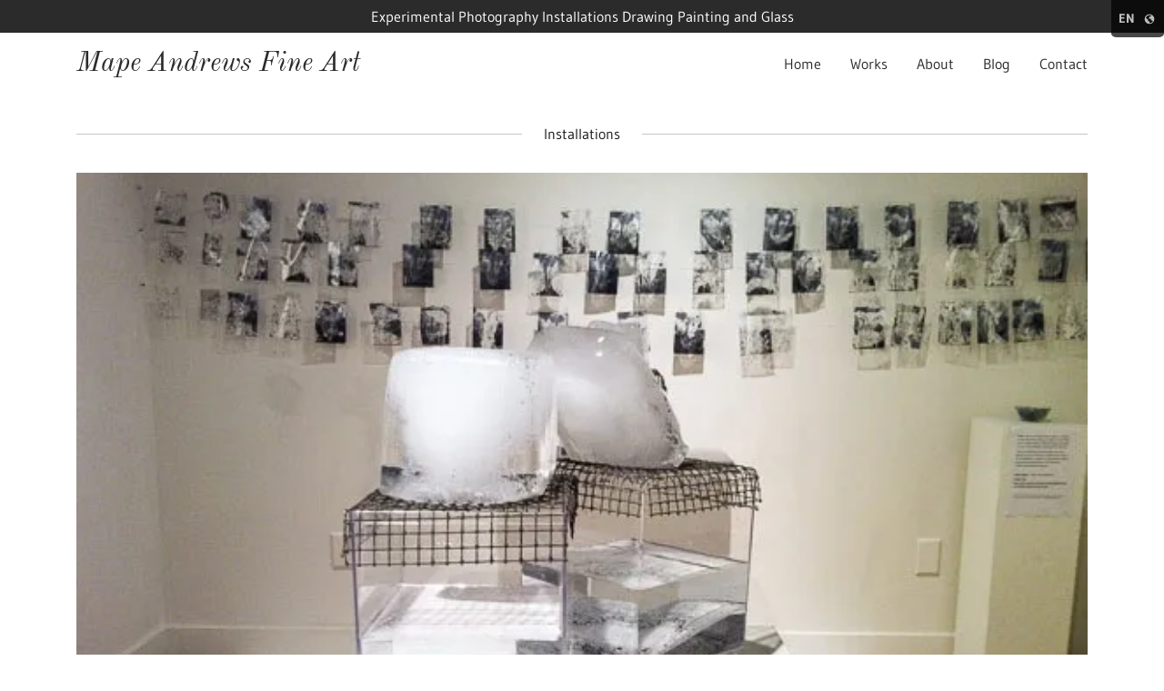

--- FILE ---
content_type: text/html;charset=utf-8
request_url: https://mapeandrews.com/installations
body_size: 14341
content:
<!DOCTYPE html><html lang="en-US"><head><meta charSet="utf-8"/><meta http-equiv="X-UA-Compatible" content="IE=edge"/><meta name="viewport" content="width=device-width, initial-scale=1"/><title>Installations</title><meta name="description" content="Multimedia interactive installations, including video mapping, photography, glass and ice sculptures."/><meta name="author" content="Mape Andrews Fine Art"/><meta name="generator" content="Starfield Technologies; Go Daddy Website Builder 8.0.0000"/><link rel="manifest" href="/manifest.webmanifest"/><link rel="apple-touch-icon" sizes="57x57" href="//img1.wsimg.com/isteam/ip/static/pwa-app/logo-default.png/:/rs=w:57,h:57,m"/><link rel="apple-touch-icon" sizes="60x60" href="//img1.wsimg.com/isteam/ip/static/pwa-app/logo-default.png/:/rs=w:60,h:60,m"/><link rel="apple-touch-icon" sizes="72x72" href="//img1.wsimg.com/isteam/ip/static/pwa-app/logo-default.png/:/rs=w:72,h:72,m"/><link rel="apple-touch-icon" sizes="114x114" href="//img1.wsimg.com/isteam/ip/static/pwa-app/logo-default.png/:/rs=w:114,h:114,m"/><link rel="apple-touch-icon" sizes="120x120" href="//img1.wsimg.com/isteam/ip/static/pwa-app/logo-default.png/:/rs=w:120,h:120,m"/><link rel="apple-touch-icon" sizes="144x144" href="//img1.wsimg.com/isteam/ip/static/pwa-app/logo-default.png/:/rs=w:144,h:144,m"/><link rel="apple-touch-icon" sizes="152x152" href="//img1.wsimg.com/isteam/ip/static/pwa-app/logo-default.png/:/rs=w:152,h:152,m"/><link rel="apple-touch-icon" sizes="180x180" href="//img1.wsimg.com/isteam/ip/static/pwa-app/logo-default.png/:/rs=w:180,h:180,m"/><meta property="og:url" content="https://mapeandrews.com/installations"/>
<meta property="og:site_name" content="Mape Andrews Fine Art"/>
<meta property="og:title" content="Art should be an experience"/>
<meta property="og:description" content="Multimedia interactive installations, including video mapping, photography, glass and ice sculptures."/>
<meta property="og:type" content="website"/>
<meta property="og:locale" content="en_US"/>
<meta name="twitter:card" content="summary"/>
<meta name="twitter:title" content="Mape Andrews Fine Art"/>
<meta name="twitter:description" content="Art should be an experience"/>
<meta name="theme-color" content="#2B2B2B"/><style data-inline-fonts>/* cyrillic-ext */
@font-face {
  font-family: 'Old Standard TT';
  font-style: italic;
  font-weight: 400;
  font-display: swap;
  src: url(https://img1.wsimg.com/gfonts/s/oldstandardtt/v22/MwQsbh3o1vLImiwAVvYawgcf2eVer2q3bHNiZg.woff2) format('woff2');
  unicode-range: U+0460-052F, U+1C80-1C8A, U+20B4, U+2DE0-2DFF, U+A640-A69F, U+FE2E-FE2F;
}
/* cyrillic */
@font-face {
  font-family: 'Old Standard TT';
  font-style: italic;
  font-weight: 400;
  font-display: swap;
  src: url(https://img1.wsimg.com/gfonts/s/oldstandardtt/v22/MwQsbh3o1vLImiwAVvYawgcf2eVer2q-bHNiZg.woff2) format('woff2');
  unicode-range: U+0301, U+0400-045F, U+0490-0491, U+04B0-04B1, U+2116;
}
/* vietnamese */
@font-face {
  font-family: 'Old Standard TT';
  font-style: italic;
  font-weight: 400;
  font-display: swap;
  src: url(https://img1.wsimg.com/gfonts/s/oldstandardtt/v22/MwQsbh3o1vLImiwAVvYawgcf2eVer2q1bHNiZg.woff2) format('woff2');
  unicode-range: U+0102-0103, U+0110-0111, U+0128-0129, U+0168-0169, U+01A0-01A1, U+01AF-01B0, U+0300-0301, U+0303-0304, U+0308-0309, U+0323, U+0329, U+1EA0-1EF9, U+20AB;
}
/* latin-ext */
@font-face {
  font-family: 'Old Standard TT';
  font-style: italic;
  font-weight: 400;
  font-display: swap;
  src: url(https://img1.wsimg.com/gfonts/s/oldstandardtt/v22/MwQsbh3o1vLImiwAVvYawgcf2eVer2q0bHNiZg.woff2) format('woff2');
  unicode-range: U+0100-02BA, U+02BD-02C5, U+02C7-02CC, U+02CE-02D7, U+02DD-02FF, U+0304, U+0308, U+0329, U+1D00-1DBF, U+1E00-1E9F, U+1EF2-1EFF, U+2020, U+20A0-20AB, U+20AD-20C0, U+2113, U+2C60-2C7F, U+A720-A7FF;
}
/* latin */
@font-face {
  font-family: 'Old Standard TT';
  font-style: italic;
  font-weight: 400;
  font-display: swap;
  src: url(https://img1.wsimg.com/gfonts/s/oldstandardtt/v22/MwQsbh3o1vLImiwAVvYawgcf2eVer2q6bHM.woff2) format('woff2');
  unicode-range: U+0000-00FF, U+0131, U+0152-0153, U+02BB-02BC, U+02C6, U+02DA, U+02DC, U+0304, U+0308, U+0329, U+2000-206F, U+20AC, U+2122, U+2191, U+2193, U+2212, U+2215, U+FEFF, U+FFFD;
}
/* cyrillic-ext */
@font-face {
  font-family: 'Old Standard TT';
  font-style: normal;
  font-weight: 400;
  font-display: swap;
  src: url(https://img1.wsimg.com/gfonts/s/oldstandardtt/v22/MwQubh3o1vLImiwAVvYawgcf2eVep1q4dHc.woff2) format('woff2');
  unicode-range: U+0460-052F, U+1C80-1C8A, U+20B4, U+2DE0-2DFF, U+A640-A69F, U+FE2E-FE2F;
}
/* cyrillic */
@font-face {
  font-family: 'Old Standard TT';
  font-style: normal;
  font-weight: 400;
  font-display: swap;
  src: url(https://img1.wsimg.com/gfonts/s/oldstandardtt/v22/MwQubh3o1vLImiwAVvYawgcf2eVerlq4dHc.woff2) format('woff2');
  unicode-range: U+0301, U+0400-045F, U+0490-0491, U+04B0-04B1, U+2116;
}
/* vietnamese */
@font-face {
  font-family: 'Old Standard TT';
  font-style: normal;
  font-weight: 400;
  font-display: swap;
  src: url(https://img1.wsimg.com/gfonts/s/oldstandardtt/v22/MwQubh3o1vLImiwAVvYawgcf2eVepVq4dHc.woff2) format('woff2');
  unicode-range: U+0102-0103, U+0110-0111, U+0128-0129, U+0168-0169, U+01A0-01A1, U+01AF-01B0, U+0300-0301, U+0303-0304, U+0308-0309, U+0323, U+0329, U+1EA0-1EF9, U+20AB;
}
/* latin-ext */
@font-face {
  font-family: 'Old Standard TT';
  font-style: normal;
  font-weight: 400;
  font-display: swap;
  src: url(https://img1.wsimg.com/gfonts/s/oldstandardtt/v22/MwQubh3o1vLImiwAVvYawgcf2eVepFq4dHc.woff2) format('woff2');
  unicode-range: U+0100-02BA, U+02BD-02C5, U+02C7-02CC, U+02CE-02D7, U+02DD-02FF, U+0304, U+0308, U+0329, U+1D00-1DBF, U+1E00-1E9F, U+1EF2-1EFF, U+2020, U+20A0-20AB, U+20AD-20C0, U+2113, U+2C60-2C7F, U+A720-A7FF;
}
/* latin */
@font-face {
  font-family: 'Old Standard TT';
  font-style: normal;
  font-weight: 400;
  font-display: swap;
  src: url(https://img1.wsimg.com/gfonts/s/oldstandardtt/v22/MwQubh3o1vLImiwAVvYawgcf2eVeqlq4.woff2) format('woff2');
  unicode-range: U+0000-00FF, U+0131, U+0152-0153, U+02BB-02BC, U+02C6, U+02DA, U+02DC, U+0304, U+0308, U+0329, U+2000-206F, U+20AC, U+2122, U+2191, U+2193, U+2212, U+2215, U+FEFF, U+FFFD;
}

/* latin-ext */
@font-face {
  font-family: 'Gudea';
  font-style: italic;
  font-weight: 400;
  font-display: swap;
  src: url(https://img1.wsimg.com/gfonts/s/gudea/v16/neILzCqgsI0mp9CNzoymM5Ez.woff2) format('woff2');
  unicode-range: U+0100-02BA, U+02BD-02C5, U+02C7-02CC, U+02CE-02D7, U+02DD-02FF, U+0304, U+0308, U+0329, U+1D00-1DBF, U+1E00-1E9F, U+1EF2-1EFF, U+2020, U+20A0-20AB, U+20AD-20C0, U+2113, U+2C60-2C7F, U+A720-A7FF;
}
/* latin */
@font-face {
  font-family: 'Gudea';
  font-style: italic;
  font-weight: 400;
  font-display: swap;
  src: url(https://img1.wsimg.com/gfonts/s/gudea/v16/neILzCqgsI0mp9CNzoKmMw.woff2) format('woff2');
  unicode-range: U+0000-00FF, U+0131, U+0152-0153, U+02BB-02BC, U+02C6, U+02DA, U+02DC, U+0304, U+0308, U+0329, U+2000-206F, U+20AC, U+2122, U+2191, U+2193, U+2212, U+2215, U+FEFF, U+FFFD;
}
/* latin-ext */
@font-face {
  font-family: 'Gudea';
  font-style: normal;
  font-weight: 400;
  font-display: swap;
  src: url(https://img1.wsimg.com/gfonts/s/gudea/v16/neIFzCqgsI0mp9CG_oC-Nw.woff2) format('woff2');
  unicode-range: U+0100-02BA, U+02BD-02C5, U+02C7-02CC, U+02CE-02D7, U+02DD-02FF, U+0304, U+0308, U+0329, U+1D00-1DBF, U+1E00-1E9F, U+1EF2-1EFF, U+2020, U+20A0-20AB, U+20AD-20C0, U+2113, U+2C60-2C7F, U+A720-A7FF;
}
/* latin */
@font-face {
  font-family: 'Gudea';
  font-style: normal;
  font-weight: 400;
  font-display: swap;
  src: url(https://img1.wsimg.com/gfonts/s/gudea/v16/neIFzCqgsI0mp9CI_oA.woff2) format('woff2');
  unicode-range: U+0000-00FF, U+0131, U+0152-0153, U+02BB-02BC, U+02C6, U+02DA, U+02DC, U+0304, U+0308, U+0329, U+2000-206F, U+20AC, U+2122, U+2191, U+2193, U+2212, U+2215, U+FEFF, U+FFFD;
}
/* latin-ext */
@font-face {
  font-family: 'Gudea';
  font-style: normal;
  font-weight: 700;
  font-display: swap;
  src: url(https://img1.wsimg.com/gfonts/s/gudea/v16/neIIzCqgsI0mp9gz25WPFqwKUQ.woff2) format('woff2');
  unicode-range: U+0100-02BA, U+02BD-02C5, U+02C7-02CC, U+02CE-02D7, U+02DD-02FF, U+0304, U+0308, U+0329, U+1D00-1DBF, U+1E00-1E9F, U+1EF2-1EFF, U+2020, U+20A0-20AB, U+20AD-20C0, U+2113, U+2C60-2C7F, U+A720-A7FF;
}
/* latin */
@font-face {
  font-family: 'Gudea';
  font-style: normal;
  font-weight: 700;
  font-display: swap;
  src: url(https://img1.wsimg.com/gfonts/s/gudea/v16/neIIzCqgsI0mp9gz25WBFqw.woff2) format('woff2');
  unicode-range: U+0000-00FF, U+0131, U+0152-0153, U+02BB-02BC, U+02C6, U+02DA, U+02DC, U+0304, U+0308, U+0329, U+2000-206F, U+20AC, U+2122, U+2191, U+2193, U+2212, U+2215, U+FEFF, U+FFFD;
}
</style><style>.x{-ms-text-size-adjust:100%;-webkit-text-size-adjust:100%;-webkit-tap-highlight-color:rgba(0,0,0,0);margin:0;box-sizing:border-box}.x *,.x :after,.x :before{box-sizing:inherit}.x-el a[href^="mailto:"]:not(.x-el),.x-el a[href^="tel:"]:not(.x-el){color:inherit;font-size:inherit;text-decoration:inherit}.x-el-article,.x-el-aside,.x-el-details,.x-el-figcaption,.x-el-figure,.x-el-footer,.x-el-header,.x-el-hgroup,.x-el-main,.x-el-menu,.x-el-nav,.x-el-section,.x-el-summary{display:block}.x-el-audio,.x-el-canvas,.x-el-progress,.x-el-video{display:inline-block;vertical-align:baseline}.x-el-audio:not([controls]){display:none;height:0}.x-el-template{display:none}.x-el-a{background-color:transparent;color:inherit}.x-el-a:active,.x-el-a:hover{outline:0}.x-el-abbr[title]{border-bottom:1px dotted}.x-el-b,.x-el-strong{font-weight:700}.x-el-dfn{font-style:italic}.x-el-mark{background:#ff0;color:#000}.x-el-small{font-size:80%}.x-el-sub,.x-el-sup{font-size:75%;line-height:0;position:relative;vertical-align:baseline}.x-el-sup{top:-.5em}.x-el-sub{bottom:-.25em}.x-el-img{vertical-align:middle;border:0}.x-el-svg:not(:root){overflow:hidden}.x-el-figure{margin:0}.x-el-hr{box-sizing:content-box;height:0}.x-el-pre{overflow:auto}.x-el-code,.x-el-kbd,.x-el-pre,.x-el-samp{font-family:monospace,monospace;font-size:1em}.x-el-button,.x-el-input,.x-el-optgroup,.x-el-select,.x-el-textarea{color:inherit;font:inherit;margin:0}.x-el-button{overflow:visible}.x-el-button,.x-el-select{text-transform:none}.x-el-button,.x-el-input[type=button],.x-el-input[type=reset],.x-el-input[type=submit]{-webkit-appearance:button;cursor:pointer}.x-el-button[disabled],.x-el-input[disabled]{cursor:default}.x-el-button::-moz-focus-inner,.x-el-input::-moz-focus-inner{border:0;padding:0}.x-el-input{line-height:normal}.x-el-input[type=checkbox],.x-el-input[type=radio]{box-sizing:border-box;padding:0}.x-el-input[type=number]::-webkit-inner-spin-button,.x-el-input[type=number]::-webkit-outer-spin-button{height:auto}.x-el-input[type=search]{-webkit-appearance:textfield;box-sizing:content-box}.x-el-input[type=search]::-webkit-search-cancel-button,.x-el-input[type=search]::-webkit-search-decoration{-webkit-appearance:none}.x-el-textarea{border:0}.x-el-fieldset{border:1px solid silver;margin:0 2px;padding:.35em .625em .75em}.x-el-legend{border:0;padding:0}.x-el-textarea{overflow:auto}.x-el-optgroup{font-weight:700}.x-el-table{border-collapse:collapse;border-spacing:0}.x-el-td,.x-el-th{padding:0}.x{-webkit-font-smoothing:antialiased}.x-el-hr{border:0}.x-el-fieldset,.x-el-input,.x-el-select,.x-el-textarea{margin-top:0;margin-bottom:0}.x-el-fieldset,.x-el-input[type=email],.x-el-input[type=text],.x-el-textarea{width:100%}.x-el-label{vertical-align:middle}.x-el-input{border-style:none;padding:.5em;vertical-align:middle}.x-el-select:not([multiple]){vertical-align:middle}.x-el-textarea{line-height:1.75;padding:.5em}.x-el.d-none{display:none!important}.sideline-footer{margin-top:auto}@-webkit-keyframes loaderscale{0%{transform:scale(1);opacity:1}45%{transform:scale(.1);opacity:.7}80%{transform:scale(1);opacity:1}}@keyframes loaderscale{0%{transform:scale(1);opacity:1}45%{transform:scale(.1);opacity:.7}80%{transform:scale(1);opacity:1}}.x-loader svg{display:inline-block}.x-loader svg:first-child{-webkit-animation:loaderscale .75s cubic-bezier(.2,.68,.18,1.08) -.24s infinite;animation:loaderscale .75s cubic-bezier(.2,.68,.18,1.08) -.24s infinite}.x-loader svg:nth-child(2){-webkit-animation:loaderscale .75s cubic-bezier(.2,.68,.18,1.08) -.12s infinite;animation:loaderscale .75s cubic-bezier(.2,.68,.18,1.08) -.12s infinite}.x-loader svg:nth-child(3){-webkit-animation:loaderscale .75s cubic-bezier(.2,.68,.18,1.08) 0s infinite;animation:loaderscale .75s cubic-bezier(.2,.68,.18,1.08) 0s infinite}.x-icon>svg{transition:transform .33s ease-in-out}.x-icon>svg.rotate-90{transform:rotate(-90deg)}.x-icon>svg.rotate90{transform:rotate(90deg)}.x-icon>svg.rotate-180{transform:rotate(-180deg)}.x-icon>svg.rotate180{transform:rotate(180deg)}.x-rt:after{content:"";clear:both}.x-rt ol,.x-rt ul{text-align:left}.x-rt p{margin:0}.x-rt br{clear:both}.mte-inline-block{display:inline-block}@media only screen and (min-device-width:1025px){:root select,_::-webkit-full-page-media,_:future{font-family:sans-serif!important}}

</style>
<style>/*
Copyright 2011 The Old Standard Project Authors (amkryukov@gmail.com)

This Font Software is licensed under the SIL Open Font License, Version 1.1.
This license is copied below, and is also available with a FAQ at: http://scripts.sil.org/OFL

—————————————————————————————-
SIL OPEN FONT LICENSE Version 1.1 - 26 February 2007
—————————————————————————————-
*/

/*
Copyright (c) 2012, Agustina Mingote (agustinamingote@gmail.com), with Reserved Font Names "Gudea"

This Font Software is licensed under the SIL Open Font License, Version 1.1.
This license is copied below, and is also available with a FAQ at: http://scripts.sil.org/OFL

—————————————————————————————-
SIL OPEN FONT LICENSE Version 1.1 - 26 February 2007
—————————————————————————————-
*/
</style>
<style data-glamor="cxs-default-sheet">.x .c1-1{letter-spacing:normal}.x .c1-2{text-transform:none}.x .c1-3{background-color:rgb(255, 255, 255)}.x .c1-4{width:100%}.x .c1-5 > div{position:relative}.x .c1-6 > div{overflow:hidden}.x .c1-7 > div{margin-top:auto}.x .c1-8 > div{margin-right:auto}.x .c1-9 > div{margin-bottom:auto}.x .c1-a > div{margin-left:auto}.x .c1-b{font-family:'Gudea', Georgia, serif}.x .c1-c{font-size:16px}.x .c1-h{padding-top:56px}.x .c1-i{padding-bottom:56px}.x .c1-j{padding:0 !important}.x .c1-m{background-color:rgb(43, 43, 43)}.x .c1-n{padding-top:4px}.x .c1-o{padding-bottom:4px}.x .c1-p{transition:all .5s}.x .c1-s{margin-left:auto}.x .c1-t{margin-right:auto}.x .c1-u{padding-left:24px}.x .c1-v{padding-right:24px}.x .c1-w{max-width:100%}.x .c1-x{display:flex}.x .c1-y{align-items:center}.x .c1-z{justify-content:space-between}.x .c1-10{flex-direction:row}.x .c1-11 > :first-child{text-align:left}.x .c1-12 > :last-child{text-align:right}.x .c1-13 > :only-child{text-align:center}.x .c1-14 > :only-child{margin-left:auto}.x .c1-15 > :only-child{margin-right:auto}.x .c1-1d{word-wrap:break-word}.x .c1-1e{overflow-wrap:break-word}.x .c1-1f{line-height:1.8}.x .c1-1g{margin-top:0}.x .c1-1h{margin-bottom:0}.x .c1-1i{text-align:center}.x .c1-1j{color:rgb(255, 255, 255)}.x .c1-1k{font-weight:400}.x .c1-1l{display:none}.x .c1-1n{z-index:1200}.x .c1-1o{cursor:pointer}.x .c1-1p{position:absolute}.x .c1-1q{color:rgb(226, 226, 226)}.x .c1-1r{transition:top 750ms cubic-bezier(0.38, 0.12, 0.12, 0.85)}.x .c1-1s{background-color:rgba(0, 0, 0, 0.9)}.x .c1-1t{opacity:0.8}.x .c1-1u{top:0px}.x .c1-1v{padding-top:8px}.x .c1-1w{padding-right:8px}.x .c1-1x{padding-bottom:8px}.x .c1-1y{padding-left:8px}.x .c1-1z{border-bottom-right-radius:10%}.x .c1-23{font-weight:700}.x .c1-24{font-size:14px}.x .c1-29{color:inherit}.x .c1-2a{display:inline-block}.x .c1-2b{vertical-align:middle}.x .c1-2c{max-height:0px}.x .c1-2d{overflow:hidden}.x .c1-2e{position:relative}.x .c1-2f{background-color:rgb(246, 246, 246)}.x .c1-2g{transition:max-height 550ms cubic-bezier(0.49, -0.29, 0.4, 1.26)}.x .c1-2h{flex:1}.x .c1-2i{justify-content:left}.x .c1-2l{color:rgb(87, 87, 87)}.x .c1-2n{color:rgb(21, 21, 21)}.x .c1-2o{padding-top:6px}.x .c1-2p{padding-right:6px}.x .c1-2q{padding-bottom:6px}.x .c1-2r{padding-left:6px}.x .c1-2s{line-height:1.3em}.x .c1-2t{font-style:normal}.x .c1-2u:hover{color:rgb(43, 43, 43)}.x .c1-2v .sticky-animate{background-color:rgb(255, 255, 255)}.x .c1-2w .sticky-animate{box-shadow:0 2px 6px 0px rgba(0,0,0,0.2)}.x .c1-2x{padding-top:24px}.x .c1-2y{padding-bottom:24px}.x .c1-2z{z-index:auto}.x .c1-32{padding-top:0px !important}.x .c1-33{padding-bottom:0px !important}.x .c1-34{box-sizing:border-box}.x .c1-35{flex-wrap:nowrap}.x .c1-36{margin-right:-12px}.x .c1-37{margin-left:-12px}.x .c1-3d{flex-grow:1}.x .c1-3e{flex-shrink:1}.x .c1-3f{flex-basis:auto}.x .c1-3g{padding-top:0}.x .c1-3h{padding-right:12px}.x .c1-3i{padding-bottom:0}.x .c1-3j{padding-left:12px}.x .c1-3k{text-align:left}.x .c1-3p{font-style:italic}.x .c1-3q{font-family:'Old Standard TT', serif}.x .c1-3v{letter-spacing:inherit}.x .c1-3w{text-transform:inherit}.x .c1-3x{text-decoration:none}.x .c1-3y{display:inline}.x .c1-3z{border-top:0px}.x .c1-40{border-right:0px}.x .c1-41{border-bottom:0px}.x .c1-42{border-left:0px}.x .c1-43{color:rgb(43, 43, 43)}.x .c1-44{font-weight:inherit}.x .c1-45:active{color:rgb(43, 43, 43)}.x .c1-46{line-height:1.2}.x .c1-47{margin-left:0}.x .c1-48{margin-right:0}.x .c1-49{font-size:24px}.x .c1-4e{word-wrap:normal !important}.x .c1-4f{overflow-wrap:normal !important}.x .c1-4g{visibility:hidden}.x .c1-4h{width:auto}.x .c1-4i{overflow:visible}.x .c1-4j{left:0}.x .c1-4k{font-size:32px}.x .c1-4p{font-size:22px}.x .c1-4u{flex-basis:15%}.x .c1-4v{padding-left:0}.x .c1-4w{justify-content:flex-end}.x .c1-4x{justify-content:flex-start}.x .c1-4y{color:rgb(27, 27, 27)}.x .c1-4z{margin-left:16px}.x .c1-50{vertical-align:top}.x .c1-51{flex-shrink:0}.x .c1-52{max-width:33%}.x .c1-53{max-width:none}.x .c1-54{line-height:24px}.x .c1-55{-webkit-margin-before:0}.x .c1-56{-webkit-margin-after:0}.x .c1-57{-webkit-padding-start:0}.x .c1-58{padding-right:0}.x .c1-59{color:rgb(94, 94, 94)}.x .c1-5a{margin-bottom:none}.x .c1-5b{list-style:none}.x .c1-5c{padding-left:32px}.x .c1-5d{white-space:nowrap}.x .c1-5e:first-child{margin-left:0}.x .c1-5f:first-child{padding-left:0}.x .c1-5g{display:block}.x .c1-5h{margin-left:-6px}.x .c1-5i{margin-right:-6px}.x .c1-5j{margin-top:-6px}.x .c1-5k{margin-bottom:-6px}.x .c1-5l{transition:transform .33s ease-in-out}.x .c1-5m{transform:rotate(0deg)}.x .c1-5n{border-radius:4px}.x .c1-5o{box-shadow:0 3px 6px 3px rgba(0,0,0,0.24)}.x .c1-5p{padding-top:16px}.x .c1-5q{padding-bottom:16px}.x .c1-5r{padding-left:16px}.x .c1-5s{padding-right:16px}.x .c1-5t{right:0px}.x .c1-5u{top:32px}.x .c1-5v{max-height:45vh}.x .c1-5w{overflow-y:auto}.x .c1-5x{z-index:1003}.x .c1-60:last-child{margin-bottom:0}.x .c1-61{margin-top:4px}.x .c1-62{margin-bottom:4px}.x .c1-63{line-height:1.5}.x .c1-64{position:fixed}.x .c1-65{height:100%}.x .c1-66{max-width:0px}.x .c1-67{z-index:10002}.x .c1-68{-webkit-overflow-scrolling:touch}.x .c1-69{transition:max-width .3s ease-in-out}.x .c1-6a{right:unset}.x .c1-6b{flex-direction:column}.x .c1-6c{top:15px}.x .c1-6d{right:15px}.x .c1-6e{padding-right:32px}.x .c1-6f{padding-top:32px}.x .c1-6g{padding-bottom:32px}.x .c1-6h{overflow-x:hidden}.x .c1-6i{overscroll-behavior:none}.x .c1-6j{border-color:rgba(185, 185, 185, 0.5)}.x .c1-6k{border-bottom-width:0px}.x .c1-6l{border-bottom-style:solid}.x .c1-6m:last-child{border-bottom:0}.x .c1-6n{min-width:200px}.x .c1-6s{line-height:1.4}.x .c1-6t{margin-bottom:24px}.x .c1-6u > div > span:after{color:rgb(198, 198, 198)}.x .c1-6v > div > span:before{color:rgb(198, 198, 198)}.x .c1-6z{font-size:unset}.x .c1-70{font-family:unset}.x .c1-71{max-width:80%}.x .c1-72{letter-spacing:unset}.x .c1-73{text-transform:unset}.x .c1-74:before{right:100%}.x .c1-75:before{margin-right:24px}.x .c1-76:before{content:""}.x .c1-77:before{height:1px}.x .c1-78:before{margin-top:-1px}.x .c1-79:before{background:currentColor}.x .c1-7a:before{position:absolute}.x .c1-7b:before{top:.75em}.x .c1-7c:before{width:100vw}.x .c1-7d:before{display:block}.x .c1-7e:after{left:100%}.x .c1-7f:after{margin-left:24px}.x .c1-7g:after{content:""}.x .c1-7h:after{height:1px}.x .c1-7i:after{margin-top:-1px}.x .c1-7j:after{background:currentColor}.x .c1-7k:after{position:absolute}.x .c1-7l:after{top:.75em}.x .c1-7m:after{width:100vw}.x .c1-7n:after{display:block}.x .c1-7o{flex-wrap:wrap}.x .c1-7p{flex-basis:100%}.x .c1-7q{margin-bottom:64px}.x .c1-7r{text-shadow:none}.x .c1-7s{position:absolute !important}.x .c1-7t{background-position:center}.x .c1-7u{background-size:auto, cover}.x .c1-7v{background-blend-mode:normal}.x .c1-7w{background-repeat:no-repeat}.x .c1-8i{background-position:41.56% 37.48%}.x .c1-94{background-position:35.08% 31.39%}.x .c1-9q{opacity:0}.x .c1-9r{transition:opacity 0.5s}.x .c1-9s:hover{opacity:1}.x .c1-9t{outline:none}.x .c1-9u{border-radius:0px}.x .c1-9v{top:50%}.x .c1-9w{transform:translateY(-50%)}.x .c1-9x{z-index:1}.x .c1-9y{background-color:rgba(22, 22, 22, 0.5)}.x .c1-9z:hover{background-color:rgba(22, 22, 22, 0.5)}.x .c1-a0:active{background-color:rgba(22, 22, 22, 0.5)}.x .c1-a6{right:0px}.x .c1-a7{margin-top:16px}.x .c1-a8{left:50%}.x .c1-a9{transform:translateX(-50%)}.x .c1-aa{color:white}.x .c1-ab{height:68px}.x .c1-ac{width:50px}.x .c1-ad{background:rgba(0, 0, 0, 0.5)}.x .c1-ae{[object -object]:0px}.x .c1-af{background-color:transparent}.x .c1-ag{bottom:0}.x .c1-ah > *{background-color:rgba(22, 22, 22, 0.5)}.x .c1-ai > *{flex-basis:auto}.x .c1-aj > *{padding-top:8px}.x .c1-ak > *{padding-right:8px}.x .c1-al > *{padding-bottom:8px}.x .c1-am > *{padding-left:8px}.x .c1-an > :first-child{flex-grow:1}.x .c1-ao > :last-child{flex-grow:0}.x .c1-ap{flex-grow:0}.x .c1-aq{justify-content:center}.x .c1-ar{padding-left:none}.x .c1-as{padding-right:none}.x .c1-at{padding-top:none}.x .c1-au{margin-bottom:8px}.x .c1-av > svg{color:rgb(43, 43, 43)}.x .c1-aw{color:rgb(89, 89, 89)}.x .c1-ax{font-size:inherit !important}.x .c1-ay{line-height:inherit}.x .c1-az{text-decoration:line-through}.x .c1-b0{text-decoration:underline}.x .c1-b1{border-color:rgb(226, 226, 226)}.x .c1-b2{border-bottom-width:1px}.x .c1-b3{border-style:solid}.x .c1-b4{width:50px}</style>
<style data-glamor="cxs-media-sheet">@media (max-width: 450px){.x .c1-7x{background-image:linear-gradient(to bottom, rgba(0, 0, 0, 0) 0%, rgba(0, 0, 0, 0) 100%), url("//img1.wsimg.com/isteam/ip/0dc5fca9-5d38-43f9-812e-0605478797f5/72533b83-252e-4422-9dca-061e5f487e61.jpg/:/cr=t:0%25,l:0%25,w:100%25,h:100%25/rs=w:450,m")}}@media (max-width: 450px) and (-webkit-min-device-pixel-ratio: 2), (max-width: 450px) and (min-resolution: 192dpi){.x .c1-7y{background-image:linear-gradient(to bottom, rgba(0, 0, 0, 0) 0%, rgba(0, 0, 0, 0) 100%), url("//img1.wsimg.com/isteam/ip/0dc5fca9-5d38-43f9-812e-0605478797f5/72533b83-252e-4422-9dca-061e5f487e61.jpg/:/cr=t:0%25,l:0%25,w:100%25,h:100%25/rs=w:900,m")}}@media (max-width: 450px) and (-webkit-min-device-pixel-ratio: 3), (max-width: 450px) and (min-resolution: 288dpi){.x .c1-7z{background-image:linear-gradient(to bottom, rgba(0, 0, 0, 0) 0%, rgba(0, 0, 0, 0) 100%), url("//img1.wsimg.com/isteam/ip/0dc5fca9-5d38-43f9-812e-0605478797f5/72533b83-252e-4422-9dca-061e5f487e61.jpg/:/cr=t:0%25,l:0%25,w:100%25,h:100%25/rs=w:1350,m")}}@media (min-width: 451px) and (max-width: 767px){.x .c1-80{background-image:linear-gradient(to bottom, rgba(0, 0, 0, 0) 0%, rgba(0, 0, 0, 0) 100%), url("//img1.wsimg.com/isteam/ip/0dc5fca9-5d38-43f9-812e-0605478797f5/72533b83-252e-4422-9dca-061e5f487e61.jpg/:/cr=t:0%25,l:0%25,w:100%25,h:100%25/rs=w:767,m")}}@media (min-width: 451px) and (max-width: 767px) and (-webkit-min-device-pixel-ratio: 2), (min-width: 451px) and (max-width: 767px) and (min-resolution: 192dpi){.x .c1-81{background-image:linear-gradient(to bottom, rgba(0, 0, 0, 0) 0%, rgba(0, 0, 0, 0) 100%), url("//img1.wsimg.com/isteam/ip/0dc5fca9-5d38-43f9-812e-0605478797f5/72533b83-252e-4422-9dca-061e5f487e61.jpg/:/cr=t:0%25,l:0%25,w:100%25,h:100%25/rs=w:1534,m")}}@media (min-width: 451px) and (max-width: 767px) and (-webkit-min-device-pixel-ratio: 3), (min-width: 451px) and (max-width: 767px) and (min-resolution: 288dpi){.x .c1-82{background-image:linear-gradient(to bottom, rgba(0, 0, 0, 0) 0%, rgba(0, 0, 0, 0) 100%), url("//img1.wsimg.com/isteam/ip/0dc5fca9-5d38-43f9-812e-0605478797f5/72533b83-252e-4422-9dca-061e5f487e61.jpg/:/cr=t:0%25,l:0%25,w:100%25,h:100%25/rs=w:2301,m")}}@media (min-width: 768px) and (max-width: 1023px){.x .c1-83{background-image:linear-gradient(to bottom, rgba(0, 0, 0, 0) 0%, rgba(0, 0, 0, 0) 100%), url("//img1.wsimg.com/isteam/ip/0dc5fca9-5d38-43f9-812e-0605478797f5/72533b83-252e-4422-9dca-061e5f487e61.jpg/:/cr=t:0%25,l:0%25,w:100%25,h:100%25/rs=w:1023,m")}}@media (min-width: 768px) and (max-width: 1023px) and (-webkit-min-device-pixel-ratio: 2), (min-width: 768px) and (max-width: 1023px) and (min-resolution: 192dpi){.x .c1-84{background-image:linear-gradient(to bottom, rgba(0, 0, 0, 0) 0%, rgba(0, 0, 0, 0) 100%), url("//img1.wsimg.com/isteam/ip/0dc5fca9-5d38-43f9-812e-0605478797f5/72533b83-252e-4422-9dca-061e5f487e61.jpg/:/cr=t:0%25,l:0%25,w:100%25,h:100%25/rs=w:2046,m")}}@media (min-width: 768px) and (max-width: 1023px) and (-webkit-min-device-pixel-ratio: 3), (min-width: 768px) and (max-width: 1023px) and (min-resolution: 288dpi){.x .c1-85{background-image:linear-gradient(to bottom, rgba(0, 0, 0, 0) 0%, rgba(0, 0, 0, 0) 100%), url("//img1.wsimg.com/isteam/ip/0dc5fca9-5d38-43f9-812e-0605478797f5/72533b83-252e-4422-9dca-061e5f487e61.jpg/:/cr=t:0%25,l:0%25,w:100%25,h:100%25/rs=w:3069,m")}}@media (min-width: 1024px) and (max-width: 1279px){.x .c1-86{background-image:linear-gradient(to bottom, rgba(0, 0, 0, 0) 0%, rgba(0, 0, 0, 0) 100%), url("//img1.wsimg.com/isteam/ip/0dc5fca9-5d38-43f9-812e-0605478797f5/72533b83-252e-4422-9dca-061e5f487e61.jpg/:/cr=t:0%25,l:0%25,w:100%25,h:100%25/rs=w:1279,m")}}@media (min-width: 1024px) and (max-width: 1279px) and (-webkit-min-device-pixel-ratio: 2), (min-width: 1024px) and (max-width: 1279px) and (min-resolution: 192dpi){.x .c1-87{background-image:linear-gradient(to bottom, rgba(0, 0, 0, 0) 0%, rgba(0, 0, 0, 0) 100%), url("//img1.wsimg.com/isteam/ip/0dc5fca9-5d38-43f9-812e-0605478797f5/72533b83-252e-4422-9dca-061e5f487e61.jpg/:/cr=t:0%25,l:0%25,w:100%25,h:100%25/rs=w:2558,m")}}@media (min-width: 1024px) and (max-width: 1279px) and (-webkit-min-device-pixel-ratio: 3), (min-width: 1024px) and (max-width: 1279px) and (min-resolution: 288dpi){.x .c1-88{background-image:linear-gradient(to bottom, rgba(0, 0, 0, 0) 0%, rgba(0, 0, 0, 0) 100%), url("//img1.wsimg.com/isteam/ip/0dc5fca9-5d38-43f9-812e-0605478797f5/72533b83-252e-4422-9dca-061e5f487e61.jpg/:/cr=t:0%25,l:0%25,w:100%25,h:100%25/rs=w:3837,m")}}@media (min-width: 1280px) and (max-width: 1535px){.x .c1-89{background-image:linear-gradient(to bottom, rgba(0, 0, 0, 0) 0%, rgba(0, 0, 0, 0) 100%), url("//img1.wsimg.com/isteam/ip/0dc5fca9-5d38-43f9-812e-0605478797f5/72533b83-252e-4422-9dca-061e5f487e61.jpg/:/cr=t:0%25,l:0%25,w:100%25,h:100%25/rs=w:1535,m")}}@media (min-width: 1280px) and (max-width: 1535px) and (-webkit-min-device-pixel-ratio: 2), (min-width: 1280px) and (max-width: 1535px) and (min-resolution: 192dpi){.x .c1-8a{background-image:linear-gradient(to bottom, rgba(0, 0, 0, 0) 0%, rgba(0, 0, 0, 0) 100%), url("//img1.wsimg.com/isteam/ip/0dc5fca9-5d38-43f9-812e-0605478797f5/72533b83-252e-4422-9dca-061e5f487e61.jpg/:/cr=t:0%25,l:0%25,w:100%25,h:100%25/rs=w:3070,m")}}@media (min-width: 1280px) and (max-width: 1535px) and (-webkit-min-device-pixel-ratio: 3), (min-width: 1280px) and (max-width: 1535px) and (min-resolution: 288dpi){.x .c1-8b{background-image:linear-gradient(to bottom, rgba(0, 0, 0, 0) 0%, rgba(0, 0, 0, 0) 100%), url("//img1.wsimg.com/isteam/ip/0dc5fca9-5d38-43f9-812e-0605478797f5/72533b83-252e-4422-9dca-061e5f487e61.jpg/:/cr=t:0%25,l:0%25,w:100%25,h:100%25/rs=w:4605,m")}}@media (min-width: 1536px) and (max-width: 1920px){.x .c1-8c{background-image:linear-gradient(to bottom, rgba(0, 0, 0, 0) 0%, rgba(0, 0, 0, 0) 100%), url("//img1.wsimg.com/isteam/ip/0dc5fca9-5d38-43f9-812e-0605478797f5/72533b83-252e-4422-9dca-061e5f487e61.jpg/:/cr=t:0%25,l:0%25,w:100%25,h:100%25/rs=w:1920,m")}}@media (min-width: 1536px) and (max-width: 1920px) and (-webkit-min-device-pixel-ratio: 2), (min-width: 1536px) and (max-width: 1920px) and (min-resolution: 192dpi){.x .c1-8d{background-image:linear-gradient(to bottom, rgba(0, 0, 0, 0) 0%, rgba(0, 0, 0, 0) 100%), url("//img1.wsimg.com/isteam/ip/0dc5fca9-5d38-43f9-812e-0605478797f5/72533b83-252e-4422-9dca-061e5f487e61.jpg/:/cr=t:0%25,l:0%25,w:100%25,h:100%25/rs=w:3840,m")}}@media (min-width: 1536px) and (max-width: 1920px) and (-webkit-min-device-pixel-ratio: 3), (min-width: 1536px) and (max-width: 1920px) and (min-resolution: 288dpi){.x .c1-8e{background-image:linear-gradient(to bottom, rgba(0, 0, 0, 0) 0%, rgba(0, 0, 0, 0) 100%), url("//img1.wsimg.com/isteam/ip/0dc5fca9-5d38-43f9-812e-0605478797f5/72533b83-252e-4422-9dca-061e5f487e61.jpg/:/cr=t:0%25,l:0%25,w:100%25,h:100%25/rs=w:5760,m")}}@media (min-width: 1921px){.x .c1-8f{background-image:linear-gradient(to bottom, rgba(0, 0, 0, 0) 0%, rgba(0, 0, 0, 0) 100%), url("//img1.wsimg.com/isteam/ip/0dc5fca9-5d38-43f9-812e-0605478797f5/72533b83-252e-4422-9dca-061e5f487e61.jpg/:/cr=t:0%25,l:0%25,w:100%25,h:100%25/rs=w:100%25")}}@media (min-width: 1921px) and (-webkit-min-device-pixel-ratio: 2), (min-width: 1921px) and (min-resolution: 192dpi){.x .c1-8g{background-image:linear-gradient(to bottom, rgba(0, 0, 0, 0) 0%, rgba(0, 0, 0, 0) 100%), url("//img1.wsimg.com/isteam/ip/0dc5fca9-5d38-43f9-812e-0605478797f5/72533b83-252e-4422-9dca-061e5f487e61.jpg/:/cr=t:0%25,l:0%25,w:100%25,h:100%25/rs=w:100%25")}}@media (min-width: 1921px) and (-webkit-min-device-pixel-ratio: 3), (min-width: 1921px) and (min-resolution: 288dpi){.x .c1-8h{background-image:linear-gradient(to bottom, rgba(0, 0, 0, 0) 0%, rgba(0, 0, 0, 0) 100%), url("//img1.wsimg.com/isteam/ip/0dc5fca9-5d38-43f9-812e-0605478797f5/72533b83-252e-4422-9dca-061e5f487e61.jpg/:/cr=t:0%25,l:0%25,w:100%25,h:100%25/rs=w:100%25")}}@media (max-width: 450px){.x .c1-8j{background-image:linear-gradient(to bottom, rgba(0, 0, 0, 0) 0%, rgba(0, 0, 0, 0) 100%), url("//img1.wsimg.com/isteam/ip/0dc5fca9-5d38-43f9-812e-0605478797f5/9e36573c-e252-4065-ad0b-a4a8e5e3025d.jpg/:/cr=t:0%25,l:0%25,w:100%25,h:100%25/rs=w:450,m")}}@media (max-width: 450px) and (-webkit-min-device-pixel-ratio: 2), (max-width: 450px) and (min-resolution: 192dpi){.x .c1-8k{background-image:linear-gradient(to bottom, rgba(0, 0, 0, 0) 0%, rgba(0, 0, 0, 0) 100%), url("//img1.wsimg.com/isteam/ip/0dc5fca9-5d38-43f9-812e-0605478797f5/9e36573c-e252-4065-ad0b-a4a8e5e3025d.jpg/:/cr=t:0%25,l:0%25,w:100%25,h:100%25/rs=w:900,m")}}@media (max-width: 450px) and (-webkit-min-device-pixel-ratio: 3), (max-width: 450px) and (min-resolution: 288dpi){.x .c1-8l{background-image:linear-gradient(to bottom, rgba(0, 0, 0, 0) 0%, rgba(0, 0, 0, 0) 100%), url("//img1.wsimg.com/isteam/ip/0dc5fca9-5d38-43f9-812e-0605478797f5/9e36573c-e252-4065-ad0b-a4a8e5e3025d.jpg/:/cr=t:0%25,l:0%25,w:100%25,h:100%25/rs=w:1350,m")}}@media (min-width: 451px) and (max-width: 767px){.x .c1-8m{background-image:linear-gradient(to bottom, rgba(0, 0, 0, 0) 0%, rgba(0, 0, 0, 0) 100%), url("//img1.wsimg.com/isteam/ip/0dc5fca9-5d38-43f9-812e-0605478797f5/9e36573c-e252-4065-ad0b-a4a8e5e3025d.jpg/:/cr=t:0%25,l:0%25,w:100%25,h:100%25/rs=w:767,m")}}@media (min-width: 451px) and (max-width: 767px) and (-webkit-min-device-pixel-ratio: 2), (min-width: 451px) and (max-width: 767px) and (min-resolution: 192dpi){.x .c1-8n{background-image:linear-gradient(to bottom, rgba(0, 0, 0, 0) 0%, rgba(0, 0, 0, 0) 100%), url("//img1.wsimg.com/isteam/ip/0dc5fca9-5d38-43f9-812e-0605478797f5/9e36573c-e252-4065-ad0b-a4a8e5e3025d.jpg/:/cr=t:0%25,l:0%25,w:100%25,h:100%25/rs=w:1534,m")}}@media (min-width: 451px) and (max-width: 767px) and (-webkit-min-device-pixel-ratio: 3), (min-width: 451px) and (max-width: 767px) and (min-resolution: 288dpi){.x .c1-8o{background-image:linear-gradient(to bottom, rgba(0, 0, 0, 0) 0%, rgba(0, 0, 0, 0) 100%), url("//img1.wsimg.com/isteam/ip/0dc5fca9-5d38-43f9-812e-0605478797f5/9e36573c-e252-4065-ad0b-a4a8e5e3025d.jpg/:/cr=t:0%25,l:0%25,w:100%25,h:100%25/rs=w:2301,m")}}@media (min-width: 768px) and (max-width: 1023px){.x .c1-8p{background-image:linear-gradient(to bottom, rgba(0, 0, 0, 0) 0%, rgba(0, 0, 0, 0) 100%), url("//img1.wsimg.com/isteam/ip/0dc5fca9-5d38-43f9-812e-0605478797f5/9e36573c-e252-4065-ad0b-a4a8e5e3025d.jpg/:/cr=t:0%25,l:0%25,w:100%25,h:100%25/rs=w:1023,m")}}@media (min-width: 768px) and (max-width: 1023px) and (-webkit-min-device-pixel-ratio: 2), (min-width: 768px) and (max-width: 1023px) and (min-resolution: 192dpi){.x .c1-8q{background-image:linear-gradient(to bottom, rgba(0, 0, 0, 0) 0%, rgba(0, 0, 0, 0) 100%), url("//img1.wsimg.com/isteam/ip/0dc5fca9-5d38-43f9-812e-0605478797f5/9e36573c-e252-4065-ad0b-a4a8e5e3025d.jpg/:/cr=t:0%25,l:0%25,w:100%25,h:100%25/rs=w:2046,m")}}@media (min-width: 768px) and (max-width: 1023px) and (-webkit-min-device-pixel-ratio: 3), (min-width: 768px) and (max-width: 1023px) and (min-resolution: 288dpi){.x .c1-8r{background-image:linear-gradient(to bottom, rgba(0, 0, 0, 0) 0%, rgba(0, 0, 0, 0) 100%), url("//img1.wsimg.com/isteam/ip/0dc5fca9-5d38-43f9-812e-0605478797f5/9e36573c-e252-4065-ad0b-a4a8e5e3025d.jpg/:/cr=t:0%25,l:0%25,w:100%25,h:100%25/rs=w:3069,m")}}@media (min-width: 1024px) and (max-width: 1279px){.x .c1-8s{background-image:linear-gradient(to bottom, rgba(0, 0, 0, 0) 0%, rgba(0, 0, 0, 0) 100%), url("//img1.wsimg.com/isteam/ip/0dc5fca9-5d38-43f9-812e-0605478797f5/9e36573c-e252-4065-ad0b-a4a8e5e3025d.jpg/:/cr=t:0%25,l:0%25,w:100%25,h:100%25/rs=w:1279,m")}}@media (min-width: 1024px) and (max-width: 1279px) and (-webkit-min-device-pixel-ratio: 2), (min-width: 1024px) and (max-width: 1279px) and (min-resolution: 192dpi){.x .c1-8t{background-image:linear-gradient(to bottom, rgba(0, 0, 0, 0) 0%, rgba(0, 0, 0, 0) 100%), url("//img1.wsimg.com/isteam/ip/0dc5fca9-5d38-43f9-812e-0605478797f5/9e36573c-e252-4065-ad0b-a4a8e5e3025d.jpg/:/cr=t:0%25,l:0%25,w:100%25,h:100%25/rs=w:2558,m")}}@media (min-width: 1024px) and (max-width: 1279px) and (-webkit-min-device-pixel-ratio: 3), (min-width: 1024px) and (max-width: 1279px) and (min-resolution: 288dpi){.x .c1-8u{background-image:linear-gradient(to bottom, rgba(0, 0, 0, 0) 0%, rgba(0, 0, 0, 0) 100%), url("//img1.wsimg.com/isteam/ip/0dc5fca9-5d38-43f9-812e-0605478797f5/9e36573c-e252-4065-ad0b-a4a8e5e3025d.jpg/:/cr=t:0%25,l:0%25,w:100%25,h:100%25/rs=w:3837,m")}}@media (min-width: 1280px) and (max-width: 1535px){.x .c1-8v{background-image:linear-gradient(to bottom, rgba(0, 0, 0, 0) 0%, rgba(0, 0, 0, 0) 100%), url("//img1.wsimg.com/isteam/ip/0dc5fca9-5d38-43f9-812e-0605478797f5/9e36573c-e252-4065-ad0b-a4a8e5e3025d.jpg/:/cr=t:0%25,l:0%25,w:100%25,h:100%25/rs=w:1535,m")}}@media (min-width: 1280px) and (max-width: 1535px) and (-webkit-min-device-pixel-ratio: 2), (min-width: 1280px) and (max-width: 1535px) and (min-resolution: 192dpi){.x .c1-8w{background-image:linear-gradient(to bottom, rgba(0, 0, 0, 0) 0%, rgba(0, 0, 0, 0) 100%), url("//img1.wsimg.com/isteam/ip/0dc5fca9-5d38-43f9-812e-0605478797f5/9e36573c-e252-4065-ad0b-a4a8e5e3025d.jpg/:/cr=t:0%25,l:0%25,w:100%25,h:100%25/rs=w:3070,m")}}@media (min-width: 1280px) and (max-width: 1535px) and (-webkit-min-device-pixel-ratio: 3), (min-width: 1280px) and (max-width: 1535px) and (min-resolution: 288dpi){.x .c1-8x{background-image:linear-gradient(to bottom, rgba(0, 0, 0, 0) 0%, rgba(0, 0, 0, 0) 100%), url("//img1.wsimg.com/isteam/ip/0dc5fca9-5d38-43f9-812e-0605478797f5/9e36573c-e252-4065-ad0b-a4a8e5e3025d.jpg/:/cr=t:0%25,l:0%25,w:100%25,h:100%25/rs=w:4605,m")}}@media (min-width: 1536px) and (max-width: 1920px){.x .c1-8y{background-image:linear-gradient(to bottom, rgba(0, 0, 0, 0) 0%, rgba(0, 0, 0, 0) 100%), url("//img1.wsimg.com/isteam/ip/0dc5fca9-5d38-43f9-812e-0605478797f5/9e36573c-e252-4065-ad0b-a4a8e5e3025d.jpg/:/cr=t:0%25,l:0%25,w:100%25,h:100%25/rs=w:1920,m")}}@media (min-width: 1536px) and (max-width: 1920px) and (-webkit-min-device-pixel-ratio: 2), (min-width: 1536px) and (max-width: 1920px) and (min-resolution: 192dpi){.x .c1-8z{background-image:linear-gradient(to bottom, rgba(0, 0, 0, 0) 0%, rgba(0, 0, 0, 0) 100%), url("//img1.wsimg.com/isteam/ip/0dc5fca9-5d38-43f9-812e-0605478797f5/9e36573c-e252-4065-ad0b-a4a8e5e3025d.jpg/:/cr=t:0%25,l:0%25,w:100%25,h:100%25/rs=w:3840,m")}}@media (min-width: 1536px) and (max-width: 1920px) and (-webkit-min-device-pixel-ratio: 3), (min-width: 1536px) and (max-width: 1920px) and (min-resolution: 288dpi){.x .c1-90{background-image:linear-gradient(to bottom, rgba(0, 0, 0, 0) 0%, rgba(0, 0, 0, 0) 100%), url("//img1.wsimg.com/isteam/ip/0dc5fca9-5d38-43f9-812e-0605478797f5/9e36573c-e252-4065-ad0b-a4a8e5e3025d.jpg/:/cr=t:0%25,l:0%25,w:100%25,h:100%25/rs=w:5760,m")}}@media (min-width: 1921px){.x .c1-91{background-image:linear-gradient(to bottom, rgba(0, 0, 0, 0) 0%, rgba(0, 0, 0, 0) 100%), url("//img1.wsimg.com/isteam/ip/0dc5fca9-5d38-43f9-812e-0605478797f5/9e36573c-e252-4065-ad0b-a4a8e5e3025d.jpg/:/cr=t:0%25,l:0%25,w:100%25,h:100%25/rs=w:100%25")}}@media (min-width: 1921px) and (-webkit-min-device-pixel-ratio: 2), (min-width: 1921px) and (min-resolution: 192dpi){.x .c1-92{background-image:linear-gradient(to bottom, rgba(0, 0, 0, 0) 0%, rgba(0, 0, 0, 0) 100%), url("//img1.wsimg.com/isteam/ip/0dc5fca9-5d38-43f9-812e-0605478797f5/9e36573c-e252-4065-ad0b-a4a8e5e3025d.jpg/:/cr=t:0%25,l:0%25,w:100%25,h:100%25/rs=w:100%25")}}@media (min-width: 1921px) and (-webkit-min-device-pixel-ratio: 3), (min-width: 1921px) and (min-resolution: 288dpi){.x .c1-93{background-image:linear-gradient(to bottom, rgba(0, 0, 0, 0) 0%, rgba(0, 0, 0, 0) 100%), url("//img1.wsimg.com/isteam/ip/0dc5fca9-5d38-43f9-812e-0605478797f5/9e36573c-e252-4065-ad0b-a4a8e5e3025d.jpg/:/cr=t:0%25,l:0%25,w:100%25,h:100%25/rs=w:100%25")}}@media (max-width: 450px){.x .c1-95{background-image:linear-gradient(to bottom, rgba(0, 0, 0, 0) 0%, rgba(0, 0, 0, 0) 100%), url("//img1.wsimg.com/isteam/ip/0dc5fca9-5d38-43f9-812e-0605478797f5/f7430f82-b93f-4a7a-80b0-a1102fe77258.jpg/:/cr=t:0%25,l:0%25,w:100%25,h:100%25/rs=w:450,m")}}@media (max-width: 450px) and (-webkit-min-device-pixel-ratio: 2), (max-width: 450px) and (min-resolution: 192dpi){.x .c1-96{background-image:linear-gradient(to bottom, rgba(0, 0, 0, 0) 0%, rgba(0, 0, 0, 0) 100%), url("//img1.wsimg.com/isteam/ip/0dc5fca9-5d38-43f9-812e-0605478797f5/f7430f82-b93f-4a7a-80b0-a1102fe77258.jpg/:/cr=t:0%25,l:0%25,w:100%25,h:100%25/rs=w:900,m")}}@media (max-width: 450px) and (-webkit-min-device-pixel-ratio: 3), (max-width: 450px) and (min-resolution: 288dpi){.x .c1-97{background-image:linear-gradient(to bottom, rgba(0, 0, 0, 0) 0%, rgba(0, 0, 0, 0) 100%), url("//img1.wsimg.com/isteam/ip/0dc5fca9-5d38-43f9-812e-0605478797f5/f7430f82-b93f-4a7a-80b0-a1102fe77258.jpg/:/cr=t:0%25,l:0%25,w:100%25,h:100%25/rs=w:1350,m")}}@media (min-width: 451px) and (max-width: 767px){.x .c1-98{background-image:linear-gradient(to bottom, rgba(0, 0, 0, 0) 0%, rgba(0, 0, 0, 0) 100%), url("//img1.wsimg.com/isteam/ip/0dc5fca9-5d38-43f9-812e-0605478797f5/f7430f82-b93f-4a7a-80b0-a1102fe77258.jpg/:/cr=t:0%25,l:0%25,w:100%25,h:100%25/rs=w:767,m")}}@media (min-width: 451px) and (max-width: 767px) and (-webkit-min-device-pixel-ratio: 2), (min-width: 451px) and (max-width: 767px) and (min-resolution: 192dpi){.x .c1-99{background-image:linear-gradient(to bottom, rgba(0, 0, 0, 0) 0%, rgba(0, 0, 0, 0) 100%), url("//img1.wsimg.com/isteam/ip/0dc5fca9-5d38-43f9-812e-0605478797f5/f7430f82-b93f-4a7a-80b0-a1102fe77258.jpg/:/cr=t:0%25,l:0%25,w:100%25,h:100%25/rs=w:1534,m")}}@media (min-width: 451px) and (max-width: 767px) and (-webkit-min-device-pixel-ratio: 3), (min-width: 451px) and (max-width: 767px) and (min-resolution: 288dpi){.x .c1-9a{background-image:linear-gradient(to bottom, rgba(0, 0, 0, 0) 0%, rgba(0, 0, 0, 0) 100%), url("//img1.wsimg.com/isteam/ip/0dc5fca9-5d38-43f9-812e-0605478797f5/f7430f82-b93f-4a7a-80b0-a1102fe77258.jpg/:/cr=t:0%25,l:0%25,w:100%25,h:100%25/rs=w:2301,m")}}@media (min-width: 768px) and (max-width: 1023px){.x .c1-9b{background-image:linear-gradient(to bottom, rgba(0, 0, 0, 0) 0%, rgba(0, 0, 0, 0) 100%), url("//img1.wsimg.com/isteam/ip/0dc5fca9-5d38-43f9-812e-0605478797f5/f7430f82-b93f-4a7a-80b0-a1102fe77258.jpg/:/cr=t:0%25,l:0%25,w:100%25,h:100%25/rs=w:1023,m")}}@media (min-width: 768px) and (max-width: 1023px) and (-webkit-min-device-pixel-ratio: 2), (min-width: 768px) and (max-width: 1023px) and (min-resolution: 192dpi){.x .c1-9c{background-image:linear-gradient(to bottom, rgba(0, 0, 0, 0) 0%, rgba(0, 0, 0, 0) 100%), url("//img1.wsimg.com/isteam/ip/0dc5fca9-5d38-43f9-812e-0605478797f5/f7430f82-b93f-4a7a-80b0-a1102fe77258.jpg/:/cr=t:0%25,l:0%25,w:100%25,h:100%25/rs=w:2046,m")}}@media (min-width: 768px) and (max-width: 1023px) and (-webkit-min-device-pixel-ratio: 3), (min-width: 768px) and (max-width: 1023px) and (min-resolution: 288dpi){.x .c1-9d{background-image:linear-gradient(to bottom, rgba(0, 0, 0, 0) 0%, rgba(0, 0, 0, 0) 100%), url("//img1.wsimg.com/isteam/ip/0dc5fca9-5d38-43f9-812e-0605478797f5/f7430f82-b93f-4a7a-80b0-a1102fe77258.jpg/:/cr=t:0%25,l:0%25,w:100%25,h:100%25/rs=w:3069,m")}}@media (min-width: 1024px) and (max-width: 1279px){.x .c1-9e{background-image:linear-gradient(to bottom, rgba(0, 0, 0, 0) 0%, rgba(0, 0, 0, 0) 100%), url("//img1.wsimg.com/isteam/ip/0dc5fca9-5d38-43f9-812e-0605478797f5/f7430f82-b93f-4a7a-80b0-a1102fe77258.jpg/:/cr=t:0%25,l:0%25,w:100%25,h:100%25/rs=w:1279,m")}}@media (min-width: 1024px) and (max-width: 1279px) and (-webkit-min-device-pixel-ratio: 2), (min-width: 1024px) and (max-width: 1279px) and (min-resolution: 192dpi){.x .c1-9f{background-image:linear-gradient(to bottom, rgba(0, 0, 0, 0) 0%, rgba(0, 0, 0, 0) 100%), url("//img1.wsimg.com/isteam/ip/0dc5fca9-5d38-43f9-812e-0605478797f5/f7430f82-b93f-4a7a-80b0-a1102fe77258.jpg/:/cr=t:0%25,l:0%25,w:100%25,h:100%25/rs=w:2558,m")}}@media (min-width: 1024px) and (max-width: 1279px) and (-webkit-min-device-pixel-ratio: 3), (min-width: 1024px) and (max-width: 1279px) and (min-resolution: 288dpi){.x .c1-9g{background-image:linear-gradient(to bottom, rgba(0, 0, 0, 0) 0%, rgba(0, 0, 0, 0) 100%), url("//img1.wsimg.com/isteam/ip/0dc5fca9-5d38-43f9-812e-0605478797f5/f7430f82-b93f-4a7a-80b0-a1102fe77258.jpg/:/cr=t:0%25,l:0%25,w:100%25,h:100%25/rs=w:3837,m")}}@media (min-width: 1280px) and (max-width: 1535px){.x .c1-9h{background-image:linear-gradient(to bottom, rgba(0, 0, 0, 0) 0%, rgba(0, 0, 0, 0) 100%), url("//img1.wsimg.com/isteam/ip/0dc5fca9-5d38-43f9-812e-0605478797f5/f7430f82-b93f-4a7a-80b0-a1102fe77258.jpg/:/cr=t:0%25,l:0%25,w:100%25,h:100%25/rs=w:1535,m")}}@media (min-width: 1280px) and (max-width: 1535px) and (-webkit-min-device-pixel-ratio: 2), (min-width: 1280px) and (max-width: 1535px) and (min-resolution: 192dpi){.x .c1-9i{background-image:linear-gradient(to bottom, rgba(0, 0, 0, 0) 0%, rgba(0, 0, 0, 0) 100%), url("//img1.wsimg.com/isteam/ip/0dc5fca9-5d38-43f9-812e-0605478797f5/f7430f82-b93f-4a7a-80b0-a1102fe77258.jpg/:/cr=t:0%25,l:0%25,w:100%25,h:100%25/rs=w:3070,m")}}@media (min-width: 1280px) and (max-width: 1535px) and (-webkit-min-device-pixel-ratio: 3), (min-width: 1280px) and (max-width: 1535px) and (min-resolution: 288dpi){.x .c1-9j{background-image:linear-gradient(to bottom, rgba(0, 0, 0, 0) 0%, rgba(0, 0, 0, 0) 100%), url("//img1.wsimg.com/isteam/ip/0dc5fca9-5d38-43f9-812e-0605478797f5/f7430f82-b93f-4a7a-80b0-a1102fe77258.jpg/:/cr=t:0%25,l:0%25,w:100%25,h:100%25/rs=w:4605,m")}}@media (min-width: 1536px) and (max-width: 1920px){.x .c1-9k{background-image:linear-gradient(to bottom, rgba(0, 0, 0, 0) 0%, rgba(0, 0, 0, 0) 100%), url("//img1.wsimg.com/isteam/ip/0dc5fca9-5d38-43f9-812e-0605478797f5/f7430f82-b93f-4a7a-80b0-a1102fe77258.jpg/:/cr=t:0%25,l:0%25,w:100%25,h:100%25/rs=w:1920,m")}}@media (min-width: 1536px) and (max-width: 1920px) and (-webkit-min-device-pixel-ratio: 2), (min-width: 1536px) and (max-width: 1920px) and (min-resolution: 192dpi){.x .c1-9l{background-image:linear-gradient(to bottom, rgba(0, 0, 0, 0) 0%, rgba(0, 0, 0, 0) 100%), url("//img1.wsimg.com/isteam/ip/0dc5fca9-5d38-43f9-812e-0605478797f5/f7430f82-b93f-4a7a-80b0-a1102fe77258.jpg/:/cr=t:0%25,l:0%25,w:100%25,h:100%25/rs=w:3840,m")}}@media (min-width: 1536px) and (max-width: 1920px) and (-webkit-min-device-pixel-ratio: 3), (min-width: 1536px) and (max-width: 1920px) and (min-resolution: 288dpi){.x .c1-9m{background-image:linear-gradient(to bottom, rgba(0, 0, 0, 0) 0%, rgba(0, 0, 0, 0) 100%), url("//img1.wsimg.com/isteam/ip/0dc5fca9-5d38-43f9-812e-0605478797f5/f7430f82-b93f-4a7a-80b0-a1102fe77258.jpg/:/cr=t:0%25,l:0%25,w:100%25,h:100%25/rs=w:5760,m")}}@media (min-width: 1921px){.x .c1-9n{background-image:linear-gradient(to bottom, rgba(0, 0, 0, 0) 0%, rgba(0, 0, 0, 0) 100%), url("//img1.wsimg.com/isteam/ip/0dc5fca9-5d38-43f9-812e-0605478797f5/f7430f82-b93f-4a7a-80b0-a1102fe77258.jpg/:/cr=t:0%25,l:0%25,w:100%25,h:100%25/rs=w:100%25")}}@media (min-width: 1921px) and (-webkit-min-device-pixel-ratio: 2), (min-width: 1921px) and (min-resolution: 192dpi){.x .c1-9o{background-image:linear-gradient(to bottom, rgba(0, 0, 0, 0) 0%, rgba(0, 0, 0, 0) 100%), url("//img1.wsimg.com/isteam/ip/0dc5fca9-5d38-43f9-812e-0605478797f5/f7430f82-b93f-4a7a-80b0-a1102fe77258.jpg/:/cr=t:0%25,l:0%25,w:100%25,h:100%25/rs=w:100%25")}}@media (min-width: 1921px) and (-webkit-min-device-pixel-ratio: 3), (min-width: 1921px) and (min-resolution: 288dpi){.x .c1-9p{background-image:linear-gradient(to bottom, rgba(0, 0, 0, 0) 0%, rgba(0, 0, 0, 0) 100%), url("//img1.wsimg.com/isteam/ip/0dc5fca9-5d38-43f9-812e-0605478797f5/f7430f82-b93f-4a7a-80b0-a1102fe77258.jpg/:/cr=t:0%25,l:0%25,w:100%25,h:100%25/rs=w:100%25")}}</style>
<style data-glamor="cxs-xs-sheet">@media (max-width: 767px){.x .c1-k{padding-top:24px}}@media (max-width: 767px){.x .c1-l{padding-bottom:24px}}@media (max-width: 767px){.x .c1-16{flex-direction:column}}@media (max-width: 767px){.x .c1-17 > :first-child{text-align:center}}@media (max-width: 767px){.x .c1-18 > :last-child{text-align:center}}@media (max-width: 767px){.x .c1-3r{width:auto}}@media (max-width: 767px){.x .c1-3s{display:inline-block}}@media (max-width: 767px){.x .c1-3t{justify-content:flex-start}}</style>
<style data-glamor="cxs-sm-sheet">@media (min-width: 768px){.x .c1-d{font-size:16px}}@media (min-width: 768px){.x .c1-19{width:100%}}@media (min-width: 768px){.x .c1-25{font-size:14px}}@media (min-width: 768px){.x .c1-2j{padding-left:4px}}@media (min-width: 768px){.x .c1-2k{justify-content:center}}@media (min-width: 768px){.x .c1-38{margin-top:0}}@media (min-width: 768px){.x .c1-39{margin-right:-24px}}@media (min-width: 768px){.x .c1-3a{margin-bottom:0}}@media (min-width: 768px){.x .c1-3b{margin-left:-24px}}@media (min-width: 768px){.x .c1-3l{padding-top:0}}@media (min-width: 768px){.x .c1-3m{padding-right:24px}}@media (min-width: 768px){.x .c1-3n{padding-bottom:0}}@media (min-width: 768px){.x .c1-3o{padding-left:24px}}@media (min-width: 768px) and (max-width: 1023px){.x .c1-3u{width:auto}}@media (min-width: 768px){.x .c1-4a{font-size:30px}}@media (min-width: 768px){.x .c1-4l{font-size:38px}}@media (min-width: 768px){.x .c1-4q{font-size:22px}}@media (min-width: 768px) and (max-width: 1023px){.x .c1-5z{right:0px}}@media (min-width: 768px){.x .c1-6p > div{max-width:100%}}</style>
<style data-glamor="cxs-md-sheet">@media (min-width: 1024px){.x .c1-e{font-size:16px}}@media (min-width: 1024px){.x .c1-q{transition:none}}@media (min-width: 1024px){.x .c1-r:hover{filter:none}}@media (min-width: 1024px){.x .c1-1a{width:984px}}@media (min-width: 1024px){.x .c1-1m{display:block}}@media (min-width: 1024px){.x .c1-20{right:0px}}@media (min-width: 1024px){.x .c1-21{left:unset}}@media (min-width: 1024px){.x .c1-22{border-bottom-left-radius:10%}}@media (min-width: 1024px){.x .c1-26{font-size:14px}}@media (min-width: 1024px){.x .c1-2m{display:flex}}@media (min-width: 1024px){.x .c1-30{padding-top:16px}}@media (min-width: 1024px){.x .c1-31{padding-bottom:16px}}@media (min-width: 1024px){.x .c1-3c{display:none}}@media (min-width: 1024px){.x .c1-4b{font-size:28px}}@media (min-width: 1024px){.x .c1-4m{font-size:38px}}@media (min-width: 1024px){.x .c1-4r{font-size:22px}}@media (min-width: 1024px) and (max-width: 1279px){.x .c1-5y{right:0px}}@media (min-width: 1024px){.x .c1-6o{min-width:300px}}@media (min-width: 1024px){.x .c1-6q > div{max-width:984px}}@media (min-width: 1024px){.x .c1-6w{text-align:center}}@media (min-width: 1024px){.x .c1-6x{margin-left:auto}}@media (min-width: 1024px){.x .c1-6y{margin-bottom:32px}}@media (min-width: 1024px){.x .c1-a1{padding-top:8px}}@media (min-width: 1024px){.x .c1-a2{padding-bottom:8px}}@media (min-width: 1024px){.x .c1-a3{padding-left:4px}}@media (min-width: 1024px){.x .c1-a4{padding-right:4px}}@media (min-width: 1024px){.x .c1-a5:hover{background-color:rgba(22, 22, 22, 0.5)}}</style>
<style data-glamor="cxs-lg-sheet">@media (min-width: 1280px){.x .c1-f{font-size:16px}}@media (min-width: 1280px){.x .c1-1b{width:1160px}}@media (min-width: 1280px){.x .c1-27{font-size:14px}}@media (min-width: 1280px){.x .c1-4c{font-size:30px}}@media (min-width: 1280px){.x .c1-4n{font-size:44px}}@media (min-width: 1280px){.x .c1-4s{font-size:22px}}@media (min-width: 1280px){.x .c1-6r > div{max-width:1160px}}</style>
<style data-glamor="cxs-xl-sheet">@media (min-width: 1536px){.x .c1-g{font-size:18px}}@media (min-width: 1536px){.x .c1-1c{width:1280px}}@media (min-width: 1536px){.x .c1-28{font-size:16px}}@media (min-width: 1536px){.x .c1-4d{font-size:36px}}@media (min-width: 1536px){.x .c1-4o{font-size:48px}}@media (min-width: 1536px){.x .c1-4t{font-size:24px}}</style>
<style id="carousel-stylesheet">.carousel {
  text-align: center;
  position: relative;
  opacity: 0;
  margin: 0 auto;
  transition: opacity 0.5s;
}
.carousel .carousel-container-inner {
  margin: 0 auto;
  position: relative;
}
.carousel .carousel-viewport {
  overflow: hidden;
  white-space: nowrap;
  text-align: left;
}
.carousel .carousel-arrow-default {
  border: 3px solid !important;
  border-radius: 50%;
  color: rgba(255, 255, 255, 0.9);
  height: 32px;
  width: 32px;
  font-weight: 900;
  background: rgba(0, 0, 0, 0.15);
}
.carousel .carousel-arrow {
  position: absolute;
  z-index: 1;
  bottom: 23px;
  padding: 0;
  cursor: pointer;
  border: none;
}
.carousel .carousel-arrow:focus {
  outline: none;
}
.carousel .carousel-arrow:before {
  font-size: 19px;
  display: block;
  margin-top: -2px;
}
.carousel .carousel-arrow:disabled {
  cursor: not-allowed;
  opacity: 0.5;
}
.carousel .carousel-left-arrow {
  left: 23px;
}
.carousel .carousel-right-arrow {
  right: 23px;
}
.carousel .carousel-left-arrow.carousel-arrow-default:before {
  content: '<';
  padding-right: 2px;
}
.carousel .carousel-right-arrow.carousel-arrow-default:before {
  content: '>';
  padding-left: 2px;
}
.carousel .carousel-track {
  list-style: none;
  padding: 0;
  margin: 0;
  touch-action: pan-y pinch-zoom;
}
.carousel .carousel-track .carousel-slide {
  display: inline-block;
  opacity: 0.7;
  transition: opacity 0.5s ease-in-out;
}
.carousel .carousel-track .carousel-slide > * {
  display: block;
  white-space: normal;
}
.carousel .carousel-track .carousel-slide.carousel-slide-loading {
  background: rgba(204, 204, 204, 0.7);
}
.carousel .carousel-track .carousel-slide.carousel-slide-fade {
  position: absolute;
  left: 50%;
  transform: translateX(-50%);
  opacity: 0;
}
.carousel .carousel-track .carousel-slide.carousel-slide-selected {
  opacity: 1;
  z-index: 1;
}
.carousel.loaded {
  opacity: 1;
}
.carousel .carousel-dots {
  list-style: none;
  padding: 0;
  margin: 0;
  position: absolute;
  left: 0;
  right: 0;
  bottom: -30px;
  text-align: center;
}
.carousel .carousel-dots li {
  display: inline-block;
}
.carousel .carousel-dots button {
  border: 0;
  background: transparent;
  font-size: 1.1em;
  cursor: pointer;
  color: #CCC;
  padding-left: 6px;
  padding-right: 6px;
}
.carousel .carousel-dots button.selected {
  color: black;
}
.carousel .carousel-dots button:focus {
  outline: none;
}</style>
<style>.page-inner { background-color: rgb(255, 255, 255); min-height: 100vh; }</style>
<script>"use strict";

if ('serviceWorker' in navigator) {
  window.addEventListener('load', function () {
    navigator.serviceWorker.register('/sw.js');
  });
}</script></head>
<body class="x  x-fonts-old-standard-tt"><div id="layout-0-dc-5-fca-9-5-d-38-43-f-9-812-e-0605478797-f-5" class="layout layout-layout layout-layout-layout-25 locale-en-US lang-en"><div data-ux="Page" id="page-38871" class="x-el x-el-div x-el c1-1 c1-2 c1-3 c1-4 c1-5 c1-6 c1-7 c1-8 c1-9 c1-a c1-b c1-c c1-d c1-e c1-f c1-g c1-1 c1-2 c1-b c1-c c1-d c1-e c1-f c1-g"><div data-ux="Block" class="x-el x-el-div page-inner c1-1 c1-2 c1-b c1-c c1-d c1-e c1-f c1-g"><div id="cec70c7a-36ba-4b93-8148-bcd5b32d9ecd" class="widget widget-header widget-header-header-9"><div data-ux="Header" role="main" data-aid="HEADER_WIDGET" id="n-38872" class="x-el x-el-div x-el x-el c1-1 c1-2 c1-b c1-c c1-d c1-e c1-f c1-g c1-1 c1-2 c1-3 c1-b c1-c c1-d c1-e c1-f c1-g c1-1 c1-2 c1-b c1-c c1-d c1-e c1-f c1-g"><div> <section data-ux="Section" data-aid="HEADER_SECTION" class="x-el x-el-section c1-1 c1-2 c1-3 c1-h c1-i c1-j c1-b c1-c c1-k c1-l c1-d c1-e c1-f c1-g"><div role="banner" data-ux="PromoBanner" data-aid="BANNER_RENDERED" class="x-el x-el-div c1-1 c1-2 c1-m c1-n c1-o c1-p c1-b c1-c c1-d c1-q c1-e c1-r c1-f c1-g"><div data-ux="PromoBannerContainer" class="x-el x-el-div c1-1 c1-2 c1-s c1-t c1-u c1-v c1-w c1-x c1-y c1-z c1-10 c1-11 c1-12 c1-13 c1-14 c1-15 c1-b c1-c c1-16 c1-17 c1-18 c1-19 c1-d c1-1a c1-e c1-1b c1-f c1-1c c1-g"><p data-style-fixed="true" data-ux="PromoBannerText" data-aid="BANNER_TEXT_RENDERED" data-typography="BodyAlpha" class="x-el x-el-p c1-1 c1-2 c1-1d c1-1e c1-1f c1-1g c1-1h c1-1i c1-b c1-1j c1-c c1-1k c1-d c1-e c1-f c1-g">Experimental Photography  Installations   Drawing  Painting  and Glass</p></div></div><div data-ux="Block" class="x-el x-el-div c1-1 c1-2 c1-1l c1-b c1-c c1-d c1-1m c1-e c1-f c1-g"><div data-ux="GoogleTranslate" data-aid="i18n_ICON_RENDERED" data-close="true" class="x-el x-el-div i18n-icon c1-1 c1-2 c1-1n c1-x c1-1o c1-y c1-1p c1-1q c1-1r c1-1s c1-1t c1-1u c1-1v c1-1w c1-1x c1-1y c1-b c1-c c1-1z c1-d c1-20 c1-21 c1-22 c1-e c1-f c1-g"><p data-ux="Text" data-typography="BodyAlpha" class="x-el x-el-p c1-1 c1-2 c1-1d c1-1e c1-1f c1-1g c1-1h c1-23 c1-24 c1-1q c1-1w c1-b c1-25 c1-26 c1-27 c1-28">EN</p><svg viewBox="0 0 24 24" fill="currentColor" width="16" height="16" data-ux="Icon" class="x-el x-el-svg c1-1 c1-2 c1-29 c1-2a c1-2b c1-b c1-c c1-d c1-e c1-f c1-g"><path fill-rule="evenodd" d="M12 4c4.419 0 8 3.58 8 8a8 8 0 0 1-8 8 8 8 0 0 1-8-8 8 8 0 0 1 8-8zm4.702 10.998a1 1 0 0 0-.972-.765h-1.177v-1.922c0-.553-.449-1-1.002-1h-3.084l-.139-1.232s1.016.218 1.234 0c.411-.41 0-2.32 0-2.32h2.093a.997.997 0 0 0 .997-.998v-.829a6.427 6.427 0 0 0-2.309-.432c-2.866 0-5.299 1.865-6.162 4.443l3.463 3.402c-.039.57-.008 1.592.587 2.297.274.323 1.193.155 2.04.155h.03c.072 0 .098.01.113.008.142.21-.426 1.696-.816 2.65.245.026.492.045.745.045 2.3 0 4.321-1.206 5.476-3.015l-1.117-.487z"></path></svg></div></div><div data-ux="Block" id="i18n-bar" data-aid="i18n_BAR_RENDERED" class="x-el x-el-div c1-1 c1-2 c1-2c c1-x c1-y c1-2d c1-2e c1-2f c1-2g c1-b c1-c c1-d c1-e c1-f c1-g"><div data-ux="Container" class="x-el x-el-div c1-1 c1-2 c1-s c1-t c1-u c1-v c1-w c1-b c1-c c1-19 c1-d c1-1a c1-e c1-1b c1-f c1-1c c1-g"><div data-ux="Block" class="x-el x-el-div c1-1 c1-2 c1-2e c1-n c1-o c1-x c1-2h c1-y c1-2i c1-b c1-c c1-2j c1-2k c1-d c1-e c1-f c1-g"><p data-ux="Text" data-typography="BodyAlpha" class="x-el x-el-p c1-1 c1-2 c1-1d c1-1e c1-1f c1-1g c1-1h c1-1w c1-b c1-2l c1-c c1-1k c1-1l c1-d c1-2m c1-e c1-f c1-g">Translate: </p><div data-ux="Block" id="google_translate_element" class="x-el x-el-div c1-1 c1-2 c1-b c1-c c1-d c1-e c1-f c1-g"></div></div></div><svg viewBox="0 0 24 24" fill="currentColor" width="40px" height="40px" data-ux="CloseIcon" id="i18n-bar-close" class="x-el x-el-svg c1-1 c1-2 c1-2n c1-2a c1-2b c1-2o c1-2p c1-2q c1-2r c1-1o c1-2s c1-2t c1-b c1-c c1-2u c1-d c1-e c1-f c1-g"><path fill-rule="evenodd" d="M19.245 4.313a1.065 1.065 0 0 0-1.508 0L11.78 10.27 5.82 4.313A1.065 1.065 0 1 0 4.312 5.82l5.958 5.958-5.958 5.959a1.067 1.067 0 0 0 1.508 1.508l5.959-5.958 5.958 5.958a1.065 1.065 0 1 0 1.508-1.508l-5.958-5.959 5.958-5.958a1.065 1.065 0 0 0 0-1.508"></path></svg></div><div id="header_stickynav-anchor38874"></div><div data-ux="Block" data-stickynav-wrapper="true" class="x-el x-el-div c1-1 c1-2 c1-2v c1-2w c1-b c1-c c1-d c1-e c1-f c1-g"><div data-ux="Block" data-stickynav="true" id="header_stickynav38873" class="x-el x-el-div c1-1 c1-2 c1-3 c1-b c1-c c1-d c1-e c1-f c1-g"><nav data-ux="Block" class="x-el x-el-nav c1-1 c1-2 c1-2e c1-2x c1-2y c1-3 c1-2z c1-b c1-c c1-d c1-30 c1-31 c1-e c1-f c1-g"><div data-ux="Container" class="x-el x-el-div c1-1 c1-2 c1-s c1-t c1-u c1-v c1-w c1-32 c1-33 c1-b c1-c c1-19 c1-d c1-1a c1-e c1-1b c1-f c1-1c c1-g"><div data-ux="Grid" class="x-el x-el-div c1-1 c1-2 c1-x c1-34 c1-10 c1-35 c1-1g c1-36 c1-1h c1-37 c1-y c1-b c1-c c1-38 c1-39 c1-3a c1-3b c1-d c1-3c c1-e c1-f c1-g"><div data-ux="GridCell" class="x-el x-el-div c1-1 c1-2 c1-34 c1-3d c1-3e c1-3f c1-w c1-3g c1-3h c1-3i c1-3j c1-x c1-3k c1-1e c1-b c1-c c1-3l c1-3m c1-3n c1-3o c1-d c1-e c1-f c1-g"><div data-ux="Block" data-aid="HEADER_LOGO_RENDERED" class="x-el x-el-div c1-3p c1-2a c1-3q c1-w c1-c c1-3r c1-3s c1-3t c1-3u c1-d c1-e c1-f c1-g"><a rel="" role="link" aria-haspopup="menu" data-ux="Link" data-page="fcd32df6-6a4f-443f-aec8-7a2b6a4c6346" title="Mape Andrews Fine Art" href="/" data-typography="LinkAlpha" class="x-el x-el-a c1-3v c1-3w c1-3x c1-1d c1-1e c1-3y c1-1o c1-3z c1-40 c1-41 c1-42 c1-w c1-4 c1-b c1-43 c1-c c1-44 c1-2u c1-45 c1-d c1-e c1-f c1-g" data-tccl="ux2.HEADER.header9.Logo.Default.Link.Default.38875.click,click"><div data-ux="Block" id="logo-container-38876" class="x-el x-el-div c1-1 c1-2 c1-2a c1-4 c1-2e c1-b c1-c c1-d c1-e c1-f c1-g"><h3 role="heading" aria-level="3" data-ux="LogoHeading" id="logo-text-38877" data-aid="HEADER_LOGO_TEXT_RENDERED" data-typography="LogoAlpha" class="x-el x-el-h3 c1-1 c1-2 c1-3p c1-1d c1-1e c1-46 c1-47 c1-48 c1-1g c1-1h c1-w c1-2a c1-3q c1-43 c1-49 c1-1k c1-4a c1-4b c1-4c c1-4d">Mape Andrews Fine Art</h3><span role="heading" aria-level="NaN" data-ux="scaler" data-size="xxlarge" data-scaler-id="scaler-logo-container-38876" aria-hidden="true" data-typography="LogoAlpha" class="x-el x-el-span c1-1 c1-2 c1-3p c1-4e c1-4f c1-46 c1-47 c1-48 c1-1g c1-1h c1-w c1-1l c1-4g c1-1p c1-4h c1-4i c1-4j c1-4k c1-3q c1-43 c1-1k c1-4l c1-4m c1-4n c1-4o">Mape Andrews Fine Art</span><span role="heading" aria-level="NaN" data-ux="scaler" data-size="xlarge" data-scaler-id="scaler-logo-container-38876" aria-hidden="true" data-typography="LogoAlpha" class="x-el x-el-span c1-1 c1-2 c1-3p c1-4e c1-4f c1-46 c1-47 c1-48 c1-1g c1-1h c1-w c1-1l c1-4g c1-1p c1-4h c1-4i c1-4j c1-49 c1-3q c1-43 c1-1k c1-4a c1-4b c1-4c c1-4d">Mape Andrews Fine Art</span><span role="heading" aria-level="NaN" data-ux="scaler" data-size="large" data-scaler-id="scaler-logo-container-38876" aria-hidden="true" data-typography="LogoAlpha" class="x-el x-el-span c1-1 c1-2 c1-3p c1-4e c1-4f c1-46 c1-47 c1-48 c1-1g c1-1h c1-w c1-1l c1-4g c1-1p c1-4h c1-4i c1-4j c1-4p c1-3q c1-43 c1-1k c1-4q c1-4r c1-4s c1-4t">Mape Andrews Fine Art</span></div></a></div></div><div data-ux="GridCell" class="x-el x-el-div c1-1 c1-2 c1-34 c1-3d c1-3e c1-4u c1-w c1-3g c1-3h c1-3i c1-4v c1-x c1-4w c1-b c1-c c1-3l c1-3m c1-3n c1-3o c1-d c1-e c1-f c1-g"><div data-ux="Element" id="bs-1" class="x-el x-el-div c1-1 c1-2 c1-b c1-c c1-d c1-e c1-f c1-g"><a rel="" role="button" aria-haspopup="menu" data-ux="LinkDropdown" data-toggle-ignore="true" id="38878" aria-expanded="false" toggleId="n-38872-navId-mobile" icon="hamburger" data-edit-interactive="true" data-aid="HAMBURGER_MENU_LINK" aria-label="Hamburger Site Navigation Icon" href="#" data-typography="LinkAlpha" class="x-el x-el-a c1-3v c1-3w c1-3x c1-1d c1-1e c1-x c1-1o c1-y c1-4x c1-3z c1-40 c1-41 c1-42 c1-4y c1-4z c1-b c1-c c1-44 c1-2u c1-45 c1-d c1-3c c1-e c1-f c1-g" data-tccl="ux2.HEADER.header9.Section.Default.Link.Dropdown.38879.click,click"><svg viewBox="0 0 24 24" fill="currentColor" width="40px" height="40px" data-ux="IconHamburger" class="x-el x-el-svg c1-1 c1-2 c1-29 c1-2a c1-50 c1-2o c1-2p c1-2q c1-2r c1-b c1-c c1-d c1-e c1-f c1-g"><path fill-rule="evenodd" d="M19 8H5a1 1 0 1 1 0-2h14a1 1 0 0 1 0 2zm0 5.097H5a1 1 0 1 1 0-2h14a1 1 0 1 1 0 2zm0 5.25H5a1 1 0 1 1 0-2h14a1 1 0 1 1 0 2z"></path></svg></a></div></div></div><div data-ux="Grid" id="navBarId-38881" class="x-el x-el-div c1-1 c1-2 c1-1l c1-34 c1-10 c1-35 c1-1g c1-36 c1-1h c1-37 c1-4x c1-y c1-3g c1-3i c1-b c1-c c1-38 c1-39 c1-3a c1-3b c1-d c1-2m c1-e c1-f c1-g"><div data-ux="GridCell" class="x-el x-el-div c1-1 c1-2 c1-34 c1-3d c1-51 c1-3f c1-52 c1-3g c1-3h c1-3i c1-3j c1-x c1-y c1-4x c1-b c1-c c1-3l c1-3m c1-3n c1-3o c1-d c1-e c1-f c1-g"><div data-ux="Block" data-aid="HEADER_LOGO_RENDERED" class="x-el x-el-div c1-3p c1-2a c1-3q c1-w c1-3k c1-c c1-3r c1-3s c1-3t c1-3u c1-d c1-e c1-f c1-g"><a rel="" role="link" aria-haspopup="menu" data-ux="Link" data-page="fcd32df6-6a4f-443f-aec8-7a2b6a4c6346" title="Mape Andrews Fine Art" href="/" data-typography="LinkAlpha" class="x-el x-el-a c1-3v c1-3w c1-3x c1-1d c1-1e c1-3y c1-1o c1-3z c1-40 c1-41 c1-42 c1-w c1-4 c1-b c1-43 c1-c c1-44 c1-2u c1-45 c1-d c1-e c1-f c1-g" data-tccl="ux2.HEADER.header9.Logo.Default.Link.Default.38882.click,click"><div data-ux="Block" id="logo-container-38883" class="x-el x-el-div c1-1 c1-2 c1-2a c1-4 c1-2e c1-b c1-c c1-d c1-e c1-f c1-g"><h3 role="heading" aria-level="3" data-ux="LogoHeading" id="logo-text-38884" data-aid="HEADER_LOGO_TEXT_RENDERED" data-typography="LogoAlpha" class="x-el x-el-h3 c1-1 c1-2 c1-3p c1-1d c1-1e c1-46 c1-47 c1-48 c1-1g c1-1h c1-w c1-2a c1-3q c1-43 c1-49 c1-1k c1-4a c1-4b c1-4c c1-4d">Mape Andrews Fine Art</h3><span role="heading" aria-level="NaN" data-ux="scaler" data-size="xxlarge" data-scaler-id="scaler-logo-container-38883" aria-hidden="true" data-typography="LogoAlpha" class="x-el x-el-span c1-1 c1-2 c1-3p c1-4e c1-4f c1-46 c1-47 c1-48 c1-1g c1-1h c1-w c1-1l c1-4g c1-1p c1-4h c1-4i c1-4j c1-4k c1-3q c1-43 c1-1k c1-4l c1-4m c1-4n c1-4o">Mape Andrews Fine Art</span><span role="heading" aria-level="NaN" data-ux="scaler" data-size="xlarge" data-scaler-id="scaler-logo-container-38883" aria-hidden="true" data-typography="LogoAlpha" class="x-el x-el-span c1-1 c1-2 c1-3p c1-4e c1-4f c1-46 c1-47 c1-48 c1-1g c1-1h c1-w c1-1l c1-4g c1-1p c1-4h c1-4i c1-4j c1-49 c1-3q c1-43 c1-1k c1-4a c1-4b c1-4c c1-4d">Mape Andrews Fine Art</span><span role="heading" aria-level="NaN" data-ux="scaler" data-size="large" data-scaler-id="scaler-logo-container-38883" aria-hidden="true" data-typography="LogoAlpha" class="x-el x-el-span c1-1 c1-2 c1-3p c1-4e c1-4f c1-46 c1-47 c1-48 c1-1g c1-1h c1-w c1-1l c1-4g c1-1p c1-4h c1-4i c1-4j c1-4p c1-3q c1-43 c1-1k c1-4q c1-4r c1-4s c1-4t">Mape Andrews Fine Art</span></div></a></div></div><div data-ux="GridCell" class="x-el x-el-div c1-1 c1-2 c1-34 c1-3d c1-3e c1-3f c1-w c1-3g c1-3h c1-3i c1-3j c1-b c1-c c1-3l c1-3m c1-3n c1-3o c1-d c1-e c1-f c1-g"><div data-ux="Block" class="x-el x-el-div c1-1 c1-2 c1-x c1-y c1-4w c1-3d c1-3f c1-b c1-c c1-d c1-e c1-f c1-g"><div data-ux="Block" class="x-el x-el-div c1-1 c1-2 c1-b c1-c c1-d c1-e c1-f c1-g"><nav data-ux="Nav" data-aid="HEADER_NAV_RENDERED" role="navigation" class="x-el x-el-nav c1-1 c1-2 c1-53 c1-54 c1-b c1-c c1-d c1-e c1-f c1-g"><ul data-ux="List" id="nav-38885" class="x-el x-el-ul c1-1 c1-2 c1-1g c1-1h c1-47 c1-48 c1-55 c1-56 c1-57 c1-2e c1-3g c1-58 c1-3i c1-4v c1-b c1-c c1-d c1-e c1-f c1-g"><li data-ux="ListItemInline" class="x-el x-el-li nav-item c1-1 c1-2 c1-59 c1-47 c1-5a c1-2a c1-5b c1-50 c1-5c c1-5d c1-2e c1-4g c1-b c1-c c1-5e c1-5f c1-d c1-e c1-f c1-g"><a rel="" role="link" aria-haspopup="menu" data-ux="NavLink" target="" data-page="fcd32df6-6a4f-443f-aec8-7a2b6a4c6346" data-edit-interactive="true" aria-labelledby="nav-38885" href="/" data-typography="NavAlpha" class="x-el x-el-a c1-1 c1-2 c1-3x c1-1d c1-1e c1-5g c1-1o c1-5h c1-5i c1-5j c1-5k c1-2r c1-2p c1-2o c1-o c1-b c1-43 c1-c c1-1k c1-2u c1-45 c1-d c1-e c1-f c1-g" data-tccl="ux2.HEADER.header9.Nav.Default.Link.Default.38887.click,click">Home</a></li><li data-ux="ListItemInline" class="x-el x-el-li nav-item c1-1 c1-2 c1-59 c1-47 c1-5a c1-2a c1-5b c1-50 c1-5c c1-5d c1-2e c1-4g c1-b c1-c c1-5e c1-5f c1-d c1-e c1-f c1-g"><a rel="" role="link" aria-haspopup="false" data-ux="NavLink" target="" data-page="2572f2fc-61aa-4698-8469-46cdd4942877" data-edit-interactive="true" aria-labelledby="nav-38885" href="/works" data-typography="NavAlpha" class="x-el x-el-a c1-1 c1-2 c1-3x c1-1d c1-1e c1-5g c1-1o c1-5h c1-5i c1-5j c1-5k c1-2r c1-2p c1-2o c1-o c1-b c1-43 c1-c c1-1k c1-2u c1-45 c1-d c1-e c1-f c1-g" data-tccl="ux2.HEADER.header9.Nav.Default.Link.Default.38888.click,click">Works</a></li><li data-ux="ListItemInline" class="x-el x-el-li nav-item c1-1 c1-2 c1-59 c1-47 c1-5a c1-2a c1-5b c1-50 c1-5c c1-5d c1-2e c1-4g c1-b c1-c c1-5e c1-5f c1-d c1-e c1-f c1-g"><a rel="" role="link" aria-haspopup="false" data-ux="NavLink" target="" data-page="4e539a12-121e-4998-b713-19e4c046311b" data-edit-interactive="true" aria-labelledby="nav-38885" href="/about" data-typography="NavAlpha" class="x-el x-el-a c1-1 c1-2 c1-3x c1-1d c1-1e c1-5g c1-1o c1-5h c1-5i c1-5j c1-5k c1-2r c1-2p c1-2o c1-o c1-b c1-43 c1-c c1-1k c1-2u c1-45 c1-d c1-e c1-f c1-g" data-tccl="ux2.HEADER.header9.Nav.Default.Link.Default.38889.click,click">About</a></li><li data-ux="ListItemInline" class="x-el x-el-li nav-item c1-1 c1-2 c1-59 c1-47 c1-5a c1-2a c1-5b c1-50 c1-5c c1-5d c1-2e c1-4g c1-b c1-c c1-5e c1-5f c1-d c1-e c1-f c1-g"><a rel="" role="link" aria-haspopup="false" data-ux="NavLink" target="" data-page="27d19f8e-8d8f-437d-a722-225515abd8b6" data-edit-interactive="true" aria-labelledby="nav-38885" href="/blog" data-typography="NavAlpha" class="x-el x-el-a c1-1 c1-2 c1-3x c1-1d c1-1e c1-5g c1-1o c1-5h c1-5i c1-5j c1-5k c1-2r c1-2p c1-2o c1-o c1-b c1-43 c1-c c1-1k c1-2u c1-45 c1-d c1-e c1-f c1-g" data-tccl="ux2.HEADER.header9.Nav.Default.Link.Default.38890.click,click">Blog</a></li><li data-ux="ListItemInline" class="x-el x-el-li nav-item c1-1 c1-2 c1-59 c1-47 c1-5a c1-2a c1-5b c1-50 c1-5c c1-5d c1-2e c1-4g c1-b c1-c c1-5e c1-5f c1-d c1-e c1-f c1-g"><a rel="" role="link" aria-haspopup="false" data-ux="NavLink" target="" data-page="1ab7ed98-ee46-4604-9cb1-8cfe5bda801e" data-edit-interactive="true" aria-labelledby="nav-38885" href="/contact" data-typography="NavAlpha" class="x-el x-el-a c1-1 c1-2 c1-3x c1-1d c1-1e c1-5g c1-1o c1-5h c1-5i c1-5j c1-5k c1-2r c1-2p c1-2o c1-o c1-b c1-43 c1-c c1-1k c1-2u c1-45 c1-d c1-e c1-f c1-g" data-tccl="ux2.HEADER.header9.Nav.Default.Link.Default.38891.click,click">Contact</a></li><li data-ux="ListItemInline" class="x-el x-el-li nav-item c1-1 c1-2 c1-59 c1-47 c1-5a c1-2a c1-5b c1-50 c1-5c c1-5d c1-2e c1-4g c1-b c1-c c1-5e c1-5f c1-d c1-e c1-f c1-g"><div data-ux="Element" id="bs-2" class="x-el x-el-div c1-1 c1-2 c1-b c1-c c1-d c1-e c1-f c1-g"><a rel="" role="button" aria-haspopup="menu" data-ux="NavLinkDropdown" data-toggle-ignore="true" id="38892" aria-expanded="false" data-aid="NAV_MORE" data-edit-interactive="true" href="#" data-typography="NavAlpha" class="x-el x-el-a c1-1 c1-2 c1-3x c1-1d c1-1e c1-x c1-1o c1-y c1-o c1-b c1-43 c1-c c1-1k c1-2u c1-45 c1-d c1-e c1-f c1-g" data-tccl="ux2.HEADER.header9.Nav.Default.Link.Dropdown.38893.click,click"><div style="pointer-events:none;display:flex;align-items:center" data-aid="NAV_MORE"><span style="margin-right:4px">More</span><svg viewBox="0 0 24 24" fill="currentColor" width="16" height="16" data-ux="Icon" class="x-el x-el-svg c1-1 c1-2 c1-29 c1-2a c1-5l c1-5m c1-2b c1-2e c1-b c1-c c1-d c1-e c1-f c1-g"><path fill-rule="evenodd" d="M19.774 7.86c.294-.335.04-.839-.423-.84L4.538 7c-.447-.001-.698.48-.425.81l7.204 8.693a.56.56 0 0 0 .836.011l7.621-8.654z"></path></svg></div></a></div><ul data-ux="Dropdown" role="menu" id="more-38886" class="x-el x-el-ul c1-1 c1-2 c1-5n c1-5o c1-3 c1-5p c1-5q c1-5r c1-5s c1-1p c1-5t c1-5u c1-5d c1-5v c1-5w c1-1l c1-5x c1-b c1-c c1-5y c1-5z c1-d c1-e c1-f c1-g"><li data-ux="ListItem" role="menuitem" class="x-el x-el-li c1-1 c1-2 c1-59 c1-1h c1-5g c1-3k c1-b c1-c c1-60 c1-d c1-e c1-f c1-g"><a rel="" role="link" aria-haspopup="menu" data-ux="NavMoreMenuLink" target="" data-page="fcd32df6-6a4f-443f-aec8-7a2b6a4c6346" data-edit-interactive="true" aria-labelledby="more-38886" href="/" data-typography="NavAlpha" class="x-el x-el-a c1-1 c1-2 c1-3x c1-1d c1-1e c1-2a c1-1o c1-61 c1-62 c1-63 c1-o c1-b c1-43 c1-c c1-1k c1-2u c1-45 c1-d c1-e c1-f c1-g" data-tccl="ux2.HEADER.header9.Nav.MoreMenu.Link.Default.38894.click,click">Home</a></li><li data-ux="ListItem" role="menuitem" class="x-el x-el-li c1-1 c1-2 c1-59 c1-1h c1-5g c1-3k c1-b c1-c c1-60 c1-d c1-e c1-f c1-g"><a rel="" role="link" aria-haspopup="false" data-ux="NavMoreMenuLink" target="" data-page="2572f2fc-61aa-4698-8469-46cdd4942877" data-edit-interactive="true" aria-labelledby="more-38886" href="/works" data-typography="NavAlpha" class="x-el x-el-a c1-1 c1-2 c1-3x c1-1d c1-1e c1-2a c1-1o c1-61 c1-62 c1-63 c1-o c1-b c1-43 c1-c c1-1k c1-2u c1-45 c1-d c1-e c1-f c1-g" data-tccl="ux2.HEADER.header9.Nav.MoreMenu.Link.Default.38895.click,click">Works</a></li><li data-ux="ListItem" role="menuitem" class="x-el x-el-li c1-1 c1-2 c1-59 c1-1h c1-5g c1-3k c1-b c1-c c1-60 c1-d c1-e c1-f c1-g"><a rel="" role="link" aria-haspopup="false" data-ux="NavMoreMenuLink" target="" data-page="4e539a12-121e-4998-b713-19e4c046311b" data-edit-interactive="true" aria-labelledby="more-38886" href="/about" data-typography="NavAlpha" class="x-el x-el-a c1-1 c1-2 c1-3x c1-1d c1-1e c1-2a c1-1o c1-61 c1-62 c1-63 c1-o c1-b c1-43 c1-c c1-1k c1-2u c1-45 c1-d c1-e c1-f c1-g" data-tccl="ux2.HEADER.header9.Nav.MoreMenu.Link.Default.38896.click,click">About</a></li><li data-ux="ListItem" role="menuitem" class="x-el x-el-li c1-1 c1-2 c1-59 c1-1h c1-5g c1-3k c1-b c1-c c1-60 c1-d c1-e c1-f c1-g"><a rel="" role="link" aria-haspopup="false" data-ux="NavMoreMenuLink" target="" data-page="27d19f8e-8d8f-437d-a722-225515abd8b6" data-edit-interactive="true" aria-labelledby="more-38886" href="/blog" data-typography="NavAlpha" class="x-el x-el-a c1-1 c1-2 c1-3x c1-1d c1-1e c1-2a c1-1o c1-61 c1-62 c1-63 c1-o c1-b c1-43 c1-c c1-1k c1-2u c1-45 c1-d c1-e c1-f c1-g" data-tccl="ux2.HEADER.header9.Nav.MoreMenu.Link.Default.38897.click,click">Blog</a></li><li data-ux="ListItem" role="menuitem" class="x-el x-el-li c1-1 c1-2 c1-59 c1-1h c1-5g c1-3k c1-b c1-c c1-60 c1-d c1-e c1-f c1-g"><a rel="" role="link" aria-haspopup="false" data-ux="NavMoreMenuLink" target="" data-page="1ab7ed98-ee46-4604-9cb1-8cfe5bda801e" data-edit-interactive="true" aria-labelledby="more-38886" href="/contact" data-typography="NavAlpha" class="x-el x-el-a c1-1 c1-2 c1-3x c1-1d c1-1e c1-2a c1-1o c1-61 c1-62 c1-63 c1-o c1-b c1-43 c1-c c1-1k c1-2u c1-45 c1-d c1-e c1-f c1-g" data-tccl="ux2.HEADER.header9.Nav.MoreMenu.Link.Default.38898.click,click">Contact</a></li></ul></li></ul></nav></div></div></div></div></div></nav></div></div><div role="navigation" data-ux="NavigationDrawer" id="n-38872-navId-mobile" class="x-el x-el-div c1-1 c1-2 c1-3 c1-64 c1-1u c1-4 c1-65 c1-66 c1-5w c1-67 c1-h c1-68 c1-69 c1-4j c1-6a c1-2d c1-x c1-6b c1-b c1-c c1-d c1-e c1-f c1-g"><div data-ux="Block" class="x-el x-el-div c1-1 c1-2 c1-b c1-c c1-d c1-3c c1-e c1-f c1-g"><div data-ux="GoogleTranslate" data-aid="i18n_ICON_RENDERED" data-close="true" class="x-el x-el-div i18n-icon c1-1 c1-2 c1-1n c1-x c1-1o c1-y c1-1p c1-1q c1-1r c1-1s c1-1t c1-1u c1-1v c1-1w c1-1x c1-1y c1-b c1-c c1-1z c1-d c1-20 c1-21 c1-22 c1-e c1-f c1-g"><p data-ux="Text" data-typography="BodyAlpha" class="x-el x-el-p c1-1 c1-2 c1-1d c1-1e c1-1f c1-1g c1-1h c1-23 c1-24 c1-1q c1-1w c1-b c1-25 c1-26 c1-27 c1-28">EN</p><svg viewBox="0 0 24 24" fill="currentColor" width="16" height="16" data-ux="Icon" class="x-el x-el-svg c1-1 c1-2 c1-29 c1-2a c1-2b c1-b c1-c c1-d c1-e c1-f c1-g"><path fill-rule="evenodd" d="M12 4c4.419 0 8 3.58 8 8a8 8 0 0 1-8 8 8 8 0 0 1-8-8 8 8 0 0 1 8-8zm4.702 10.998a1 1 0 0 0-.972-.765h-1.177v-1.922c0-.553-.449-1-1.002-1h-3.084l-.139-1.232s1.016.218 1.234 0c.411-.41 0-2.32 0-2.32h2.093a.997.997 0 0 0 .997-.998v-.829a6.427 6.427 0 0 0-2.309-.432c-2.866 0-5.299 1.865-6.162 4.443l3.463 3.402c-.039.57-.008 1.592.587 2.297.274.323 1.193.155 2.04.155h.03c.072 0 .098.01.113.008.142.21-.426 1.696-.816 2.65.245.026.492.045.745.045 2.3 0 4.321-1.206 5.476-3.015l-1.117-.487z"></path></svg></div></div><div data-ux="Block" class="x-el x-el-div c1-1 c1-2 c1-u c1-v c1-b c1-c c1-d c1-e c1-f c1-g"><svg viewBox="0 0 24 24" fill="currentColor" width="40px" height="40px" data-ux="CloseIcon" data-edit-interactive="true" data-close="true" class="x-el x-el-svg c1-1 c1-2 c1-4y c1-2a c1-2b c1-2o c1-2p c1-2q c1-2r c1-1o c1-2s c1-2t c1-1p c1-6c c1-6d c1-49 c1-b c1-2u c1-4a c1-4b c1-4c c1-4d"><path fill-rule="evenodd" d="M19.245 4.313a1.065 1.065 0 0 0-1.508 0L11.78 10.27 5.82 4.313A1.065 1.065 0 1 0 4.312 5.82l5.958 5.958-5.958 5.959a1.067 1.067 0 0 0 1.508 1.508l5.959-5.958 5.958 5.958a1.065 1.065 0 1 0 1.508-1.508l-5.958-5.959 5.958-5.958a1.065 1.065 0 0 0 0-1.508"></path></svg></div><div data-ux="NavigationDrawerContainer" id="n-38872-navContainerId-mobile" class="x-el x-el-div c1-1 c1-2 c1-s c1-t c1-5c c1-6e c1-w c1-6f c1-6g c1-5w c1-6h c1-4 c1-6i c1-b c1-c c1-19 c1-d c1-1a c1-e c1-1b c1-f c1-1c c1-g"><div data-ux="Block" id="n-38872-navLinksContentId-mobile" class="x-el x-el-div c1-1 c1-2 c1-b c1-c c1-d c1-e c1-f c1-g"><ul role="menu" data-ux="NavigationDrawerList" id="n-38872-navListId-mobile" class="x-el x-el-ul c1-1 c1-2 c1-1g c1-1h c1-47 c1-48 c1-55 c1-56 c1-57 c1-3k c1-3g c1-3i c1-4v c1-58 c1-1d c1-1e c1-b c1-c c1-d c1-e c1-f c1-g"><li role="menuitem" data-ux="NavigationDrawerListItem" class="x-el x-el-li c1-1 c1-2 c1-59 c1-1h c1-5g c1-6j c1-6k c1-6l c1-b c1-c c1-60 c1-6m c1-d c1-e c1-f c1-g"><a rel="" role="link" aria-haspopup="menu" data-ux="NavigationDrawerLink" target="" data-page="fcd32df6-6a4f-443f-aec8-7a2b6a4c6346" data-edit-interactive="true" data-close="true" href="/" data-typography="NavBeta" class="x-el x-el-a c1-1 c1-2 c1-3x c1-1d c1-1e c1-x c1-1o c1-5p c1-5q c1-u c1-v c1-y c1-6n c1-z c1-b c1-4y c1-49 c1-1k c1-2u c1-45 c1-4a c1-6o c1-4b c1-4c c1-4d" data-tccl="ux2.HEADER.header9.NavigationDrawer.Default.Link.Default.38899.click,click"><span>Home</span></a></li><li role="menuitem" data-ux="NavigationDrawerListItem" class="x-el x-el-li c1-1 c1-2 c1-59 c1-1h c1-5g c1-6j c1-6k c1-6l c1-b c1-c c1-60 c1-6m c1-d c1-e c1-f c1-g"><a rel="" role="link" aria-haspopup="false" data-ux="NavigationDrawerLink" target="" data-page="2572f2fc-61aa-4698-8469-46cdd4942877" data-edit-interactive="true" data-close="true" href="/works" data-typography="NavBeta" class="x-el x-el-a c1-1 c1-2 c1-3x c1-1d c1-1e c1-x c1-1o c1-5p c1-5q c1-u c1-v c1-y c1-6n c1-z c1-b c1-4y c1-49 c1-1k c1-2u c1-45 c1-4a c1-6o c1-4b c1-4c c1-4d" data-tccl="ux2.HEADER.header9.NavigationDrawer.Default.Link.Default.38900.click,click"><span>Works</span></a></li><li role="menuitem" data-ux="NavigationDrawerListItem" class="x-el x-el-li c1-1 c1-2 c1-59 c1-1h c1-5g c1-6j c1-6k c1-6l c1-b c1-c c1-60 c1-6m c1-d c1-e c1-f c1-g"><a rel="" role="link" aria-haspopup="false" data-ux="NavigationDrawerLink" target="" data-page="4e539a12-121e-4998-b713-19e4c046311b" data-edit-interactive="true" data-close="true" href="/about" data-typography="NavBeta" class="x-el x-el-a c1-1 c1-2 c1-3x c1-1d c1-1e c1-x c1-1o c1-5p c1-5q c1-u c1-v c1-y c1-6n c1-z c1-b c1-4y c1-49 c1-1k c1-2u c1-45 c1-4a c1-6o c1-4b c1-4c c1-4d" data-tccl="ux2.HEADER.header9.NavigationDrawer.Default.Link.Default.38901.click,click"><span>About</span></a></li><li role="menuitem" data-ux="NavigationDrawerListItem" class="x-el x-el-li c1-1 c1-2 c1-59 c1-1h c1-5g c1-6j c1-6k c1-6l c1-b c1-c c1-60 c1-6m c1-d c1-e c1-f c1-g"><a rel="" role="link" aria-haspopup="false" data-ux="NavigationDrawerLink" target="" data-page="27d19f8e-8d8f-437d-a722-225515abd8b6" data-edit-interactive="true" data-close="true" href="/blog" data-typography="NavBeta" class="x-el x-el-a c1-1 c1-2 c1-3x c1-1d c1-1e c1-x c1-1o c1-5p c1-5q c1-u c1-v c1-y c1-6n c1-z c1-b c1-4y c1-49 c1-1k c1-2u c1-45 c1-4a c1-6o c1-4b c1-4c c1-4d" data-tccl="ux2.HEADER.header9.NavigationDrawer.Default.Link.Default.38902.click,click"><span>Blog</span></a></li><li role="menuitem" data-ux="NavigationDrawerListItem" class="x-el x-el-li c1-1 c1-2 c1-59 c1-1h c1-5g c1-6j c1-6k c1-6l c1-b c1-c c1-60 c1-6m c1-d c1-e c1-f c1-g"><a rel="" role="link" aria-haspopup="false" data-ux="NavigationDrawerLink" target="" data-page="1ab7ed98-ee46-4604-9cb1-8cfe5bda801e" data-edit-interactive="true" data-close="true" href="/contact" data-typography="NavBeta" class="x-el x-el-a c1-1 c1-2 c1-3x c1-1d c1-1e c1-x c1-1o c1-5p c1-5q c1-u c1-v c1-y c1-6n c1-z c1-b c1-4y c1-49 c1-1k c1-2u c1-45 c1-4a c1-6o c1-4b c1-4c c1-4d" data-tccl="ux2.HEADER.header9.NavigationDrawer.Default.Link.Default.38903.click,click"><span>Contact</span></a></li></ul><div data-ux="Block" class="x-el x-el-div c1-1 c1-2 c1-b c1-c c1-5g c1-d c1-3c c1-e c1-f c1-g"></div></div></div></div><div data-ux="Container" class="x-el x-el-div c1-1 c1-2 c1-s c1-t c1-u c1-v c1-w c1-2e c1-b c1-c c1-19 c1-d c1-1a c1-e c1-1b c1-f c1-1c c1-g"></div></section> </div></div></div><div id="d6007944-85f1-4352-81c5-9f55acd50460" class="widget widget-gallery widget-gallery-gallery-3"><div data-ux="Widget" role="region" id="d6007944-85f1-4352-81c5-9f55acd50460" class="x-el x-el-div x-el c1-1 c1-2 c1-3 c1-2e c1-7 c1-8 c1-9 c1-a c1-6p c1-6q c1-6r c1-b c1-c c1-d c1-e c1-f c1-g c1-1 c1-2 c1-b c1-c c1-d c1-e c1-f c1-g"><div> <section data-ux="Section" class="x-el x-el-section c1-1 c1-2 c1-3 c1-6f c1-6g c1-b c1-c c1-k c1-l c1-d c1-e c1-f c1-g"><div data-ux="Container" class="x-el x-el-div c1-1 c1-2 c1-s c1-t c1-u c1-v c1-w c1-b c1-c c1-19 c1-d c1-1a c1-e c1-1b c1-f c1-1c c1-g"><h1 role="heading" aria-level="1" data-ux="SectionHeading" data-aid="GALLERY_SECTION_TITLE_RENDERED" data-promoted-from="2" data-order="0" data-typography="HeadingBeta" class="x-el x-el-h1 c1-1 c1-2 c1-1d c1-1e c1-6s c1-s c1-48 c1-1g c1-6t c1-1i c1-6u c1-6v c1-b c1-c c1-4y c1-1k c1-d c1-6w c1-6x c1-6y c1-e c1-f c1-g"><div data-ux="Container" class="x-el x-el-div c1-1 c1-2 c1-s c1-t c1-u c1-v c1-w c1-5g c1-2d c1-b c1-c c1-19 c1-d c1-1a c1-e c1-1b c1-f c1-1c c1-g"><span data-ux="Element" class="x-el x-el-span c1-6z c1-29 c1-70 c1-2a c1-2e c1-71 c1-72 c1-73 c1-74 c1-75 c1-76 c1-77 c1-78 c1-79 c1-7a c1-7b c1-7c c1-7d c1-7e c1-7f c1-7g c1-7h c1-7i c1-7j c1-7k c1-7l c1-7m c1-7n">Installations</span></div></h1></div><div data-ux="Element" id="bs-3" class="x-el x-el-div c1-1 c1-2 c1-b c1-c c1-d c1-e c1-f c1-g"><div><div data-ux="Container" class="x-el x-el-div c1-1 c1-2 c1-s c1-t c1-u c1-v c1-w c1-b c1-c c1-19 c1-d c1-1a c1-e c1-1b c1-f c1-1c c1-g"><div data-ux="Grid" class="x-el x-el-div c1-1 c1-2 c1-x c1-34 c1-10 c1-7o c1-1g c1-36 c1-1h c1-37 c1-b c1-c c1-38 c1-39 c1-3a c1-3b c1-d c1-e c1-f c1-g"><div data-ux="GridCell" class="x-el x-el-div c1-1 c1-2 c1-34 c1-3d c1-3e c1-7p c1-w c1-3g c1-3h c1-3i c1-3j c1-b c1-c c1-3l c1-3m c1-3n c1-3o c1-d c1-e c1-f c1-g"><div data-ux="Carousel" class="x-el x-el-div c1-1 c1-2 c1-b c1-c c1-d c1-e c1-f c1-g"><div data-ux="Block" class="x-el x-el-div c1-1 c1-2 c1-7q c1-2e c1-b c1-c c1-d c1-e c1-f c1-g"><div class="carousel" style="width:100%;height:auto"><div class="carousel-container-inner" style="width:100%;height:auto;margin-bottom:0"><div class="carousel-viewport" style="padding-bottom:0;width:100%;height:auto"><ul class="carousel-track" style="line-height:0;transform:translateX(NaNpx);transition:none"><li style="margin-left:0px;width:100%;overflow-x:hidden;min-width:100%;padding-bottom:56.25%;opacity:1;position:relative" data-index="-2" class="carousel-slide"><div></div></li><li style="margin-left:0px;width:100%;overflow-x:hidden;min-width:100%;padding-bottom:56.25%;opacity:1;position:relative" data-index="-1" class="carousel-slide"><div role="img" data-aid="GALLERY_IMAGE19_RENDERED" data-ux="Background" alt="" class="x-el x-el-div c1-1 c1-2 c1-7r c1-1u c1-4j c1-7s c1-2d c1-1h c1-65 c1-4 c1-7t c1-7u c1-7v c1-7w c1-b c1-c c1-7x c1-7y c1-7z c1-80 c1-81 c1-82 c1-83 c1-84 c1-85 c1-86 c1-87 c1-88 c1-89 c1-8a c1-8b c1-8c c1-8d c1-8e c1-8f c1-8g c1-8h c1-d c1-e c1-f c1-g"></div></li><li style="margin-left:0px;width:100%;overflow-x:hidden;min-width:100%;padding-bottom:56.25%;opacity:1;position:relative" data-index="0" class="carousel-slide carousel-slide-selected"><div role="img" data-aid="GALLERY_IMAGE0_RENDERED" data-ux="Background" alt="" class="x-el x-el-div c1-1 c1-2 c1-7r c1-1u c1-4j c1-7s c1-2d c1-1h c1-65 c1-4 c1-8i c1-7u c1-7v c1-7w c1-b c1-c c1-8j c1-8k c1-8l c1-8m c1-8n c1-8o c1-8p c1-8q c1-8r c1-8s c1-8t c1-8u c1-8v c1-8w c1-8x c1-8y c1-8z c1-90 c1-91 c1-92 c1-93 c1-d c1-e c1-f c1-g"></div></li><li style="margin-left:0px;width:100%;overflow-x:hidden;min-width:100%;padding-bottom:56.25%;opacity:1;position:relative" data-index="1" class="carousel-slide"><div role="img" data-aid="GALLERY_IMAGE1_RENDERED" data-ux="Background" alt="" class="x-el x-el-div c1-1 c1-2 c1-7r c1-1u c1-4j c1-7s c1-2d c1-1h c1-65 c1-4 c1-94 c1-7u c1-7v c1-7w c1-b c1-c c1-95 c1-96 c1-97 c1-98 c1-99 c1-9a c1-9b c1-9c c1-9d c1-9e c1-9f c1-9g c1-9h c1-9i c1-9j c1-9k c1-9l c1-9m c1-9n c1-9o c1-9p c1-d c1-e c1-f c1-g"></div></li><li style="margin-left:0px;width:100%;overflow-x:hidden;min-width:100%;padding-bottom:56.25%;opacity:1;position:relative" data-index="2" class="carousel-slide"><div></div></li><li style="margin-left:0px;width:100%;overflow-x:hidden;min-width:100%;padding-bottom:56.25%;opacity:1;position:relative" data-index="3" class="carousel-slide carousel-slide-loading"></li><li style="margin-left:0px;width:100%;overflow-x:hidden;min-width:100%;padding-bottom:56.25%;opacity:1;position:relative" data-index="4" class="carousel-slide carousel-slide-loading"></li><li style="margin-left:0px;width:100%;overflow-x:hidden;min-width:100%;padding-bottom:56.25%;opacity:1;position:relative" data-index="5" class="carousel-slide carousel-slide-loading"></li><li style="margin-left:0px;width:100%;overflow-x:hidden;min-width:100%;padding-bottom:56.25%;opacity:1;position:relative" data-index="6" class="carousel-slide carousel-slide-loading"></li><li style="margin-left:0px;width:100%;overflow-x:hidden;min-width:100%;padding-bottom:56.25%;opacity:1;position:relative" data-index="7" class="carousel-slide carousel-slide-loading"></li><li style="margin-left:0px;width:100%;overflow-x:hidden;min-width:100%;padding-bottom:56.25%;opacity:1;position:relative" data-index="8" class="carousel-slide carousel-slide-loading"></li><li style="margin-left:0px;width:100%;overflow-x:hidden;min-width:100%;padding-bottom:56.25%;opacity:1;position:relative" data-index="9" class="carousel-slide carousel-slide-loading"></li><li style="margin-left:0px;width:100%;overflow-x:hidden;min-width:100%;padding-bottom:56.25%;opacity:1;position:relative" data-index="10" class="carousel-slide carousel-slide-loading"></li><li style="margin-left:0px;width:100%;overflow-x:hidden;min-width:100%;padding-bottom:56.25%;opacity:1;position:relative" data-index="11" class="carousel-slide carousel-slide-loading"></li><li style="margin-left:0px;width:100%;overflow-x:hidden;min-width:100%;padding-bottom:56.25%;opacity:1;position:relative" data-index="12" class="carousel-slide carousel-slide-loading"></li><li style="margin-left:0px;width:100%;overflow-x:hidden;min-width:100%;padding-bottom:56.25%;opacity:1;position:relative" data-index="13" class="carousel-slide carousel-slide-loading"></li><li style="margin-left:0px;width:100%;overflow-x:hidden;min-width:100%;padding-bottom:56.25%;opacity:1;position:relative" data-index="14" class="carousel-slide carousel-slide-loading"></li><li style="margin-left:0px;width:100%;overflow-x:hidden;min-width:100%;padding-bottom:56.25%;opacity:1;position:relative" data-index="15" class="carousel-slide carousel-slide-loading"></li><li style="margin-left:0px;width:100%;overflow-x:hidden;min-width:100%;padding-bottom:56.25%;opacity:1;position:relative" data-index="16" class="carousel-slide carousel-slide-loading"></li><li style="margin-left:0px;width:100%;overflow-x:hidden;min-width:100%;padding-bottom:56.25%;opacity:1;position:relative" data-index="17" class="carousel-slide carousel-slide-loading"></li><li style="margin-left:0px;width:100%;overflow-x:hidden;min-width:100%;padding-bottom:56.25%;opacity:1;position:relative" data-index="18" class="carousel-slide"><div></div></li><li style="margin-left:0px;width:100%;overflow-x:hidden;min-width:100%;padding-bottom:56.25%;opacity:1;position:relative" data-index="19" class="carousel-slide"><div role="img" data-aid="GALLERY_IMAGE19_RENDERED" data-ux="Background" alt="" class="x-el x-el-div c1-1 c1-2 c1-7r c1-1u c1-4j c1-7s c1-2d c1-1h c1-65 c1-4 c1-7t c1-7u c1-7v c1-7w c1-b c1-c c1-7x c1-7y c1-7z c1-80 c1-81 c1-82 c1-83 c1-84 c1-85 c1-86 c1-87 c1-88 c1-89 c1-8a c1-8b c1-8c c1-8d c1-8e c1-8f c1-8g c1-8h c1-d c1-e c1-f c1-g"></div></li><li style="margin-left:0px;width:100%;overflow-x:hidden;min-width:100%;padding-bottom:56.25%;opacity:1;position:relative" data-index="20" class="carousel-slide "><div role="img" data-aid="GALLERY_IMAGE0_RENDERED" data-ux="Background" alt="" class="x-el x-el-div c1-1 c1-2 c1-7r c1-1u c1-4j c1-7s c1-2d c1-1h c1-65 c1-4 c1-8i c1-7u c1-7v c1-7w c1-b c1-c c1-8j c1-8k c1-8l c1-8m c1-8n c1-8o c1-8p c1-8q c1-8r c1-8s c1-8t c1-8u c1-8v c1-8w c1-8x c1-8y c1-8z c1-90 c1-91 c1-92 c1-93 c1-d c1-e c1-f c1-g"></div></li><li style="margin-left:0px;width:100%;overflow-x:hidden;min-width:100%;padding-bottom:56.25%;opacity:1;position:relative" data-index="21" class="carousel-slide"><div role="img" data-aid="GALLERY_IMAGE1_RENDERED" data-ux="Background" alt="" class="x-el x-el-div c1-1 c1-2 c1-7r c1-1u c1-4j c1-7s c1-2d c1-1h c1-65 c1-4 c1-94 c1-7u c1-7v c1-7w c1-b c1-c c1-95 c1-96 c1-97 c1-98 c1-99 c1-9a c1-9b c1-9c c1-9d c1-9e c1-9f c1-9g c1-9h c1-9i c1-9j c1-9k c1-9l c1-9m c1-9n c1-9o c1-9p c1-d c1-e c1-f c1-g"></div></li></ul></div><div data-ux="Block" class="x-el x-el-div c1-1 c1-2 c1-9q c1-9r c1-b c1-c c1-9s c1-d c1-e c1-f c1-g"><button data-ux="CarouselButtonPrevious" data-aid="GALLERY_SCROLL_LEFT_ARROW" class="x-el x-el-button c1-1 c1-2 c1-4j c1-3z c1-40 c1-41 c1-42 c1-1v c1-1x c1-4v c1-58 c1-9t c1-9u c1-1j c1-24 c1-9v c1-9w c1-1p c1-9x c1-9y c1-b c1-9z c1-a0 c1-25 c1-a1 c1-a2 c1-a3 c1-a4 c1-26 c1-a5 c1-27 c1-28"><svg viewBox="0 0 24 24" fill="currentColor" width="28" height="28" data-ux="Icon" data-edit-interactive="true" class="x-el x-el-svg c1-1 c1-2 c1-29 c1-2a c1-2b c1-b c1-24 c1-25 c1-26 c1-27 c1-28"><path fill-rule="evenodd" d="M15.836 19.774c.335.294.84.04.84-.423l.02-14.813c.001-.447-.48-.698-.81-.425l-8.693 7.204a.56.56 0 0 0-.01.836l8.653 7.621z"></path></svg></button><button data-ux="CarouselButtonNext" data-aid="GALLERY_SCROLL_RIGHT_ARROW" class="x-el x-el-button c1-1 c1-2 c1-a6 c1-3z c1-40 c1-41 c1-42 c1-1v c1-1x c1-4v c1-58 c1-9t c1-9u c1-1j c1-24 c1-9v c1-9w c1-1p c1-9x c1-9y c1-b c1-9z c1-a0 c1-25 c1-a1 c1-a2 c1-a3 c1-a4 c1-26 c1-a5 c1-27 c1-28"><svg viewBox="0 0 24 24" fill="currentColor" width="28" height="28" data-ux="Icon" data-edit-interactive="true" class="x-el x-el-svg c1-1 c1-2 c1-29 c1-2a c1-2b c1-b c1-24 c1-25 c1-26 c1-27 c1-28"><path fill-rule="evenodd" d="M7.861 4.125c-.335-.293-.84-.039-.84.424L7 19.362c0 .446.481.697.811.424l8.693-7.203a.56.56 0 0 0 .011-.836L7.861 4.125z"></path></svg></button></div><div data-ux="Block" class="x-el x-el-div c1-1 c1-2 c1-a7 c1-1p c1-4 c1-a8 c1-a9 c1-b c1-c c1-d c1-e c1-f c1-g"><div style="overflow:hidden;width:100%"><div data-ux="Block" class="x-el x-el-div c1-1 c1-2 c1-2e c1-b c1-c c1-d c1-e c1-f c1-g"><button data-ux="Block" class="x-el x-el-button c1-1 c1-2 c1-1l c1-b c1-c c1-d c1-e c1-f c1-g"><svg viewBox="0 0 24 24" fill="currentColor" width="28" height="28" data-ux="Icon" data-edit-interactive="true" class="x-el x-el-svg c1-1 c1-2 c1-aa c1-2a c1-2b c1-b c1-c c1-d c1-e c1-f c1-g"><path fill-rule="evenodd" d="M15.836 19.774c.335.294.84.04.84-.423l.02-14.813c.001-.447-.48-.698-.81-.425l-8.693 7.204a.56.56 0 0 0-.01.836l8.653 7.621z"></path></svg></button><ul style="list-style:none;padding:0;margin:0;text-align:left;white-space:nowrap;transition:margin-left 0.5s;margin-left:0" data-aid="THUMBNAIL_NAV_LIST"></ul><button data-ux="Block" class="x-el x-el-button c1-1 c1-2 c1-5g c1-1p c1-9x c1-3z c1-40 c1-41 c1-42 c1-ab c1-ac c1-ad c1-1o c1-9t c1-1u c1-a6 c1-3g c1-58 c1-3i c1-4v c1-ae c1-b c1-c c1-d c1-e c1-f c1-g"><svg viewBox="0 0 24 24" fill="currentColor" width="28" height="28" data-ux="Icon" data-edit-interactive="true" class="x-el x-el-svg c1-1 c1-2 c1-aa c1-2a c1-2b c1-b c1-c c1-d c1-e c1-f c1-g"><path fill-rule="evenodd" d="M7.861 4.125c-.335-.293-.84-.039-.84.424L7 19.362c0 .446.481.697.811.424l8.693-7.203a.56.56 0 0 0 .011-.836L7.861 4.125z"></path></svg></button></div></div></div></div></div><p data-ux="CarouselFigCaptionOverlay" data-typography="BodyAlpha" class="x-el x-el-p c1-1 c1-2 c1-1d c1-1e c1-1f c1-1g c1-1h c1-af c1-x c1-4 c1-y c1-4w c1-1p c1-ag c1-ah c1-ai c1-aj c1-ak c1-al c1-am c1-an c1-ao c1-9x c1-b c1-1j c1-c c1-1k c1-d c1-e c1-f c1-g"><p data-ux="Text" data-aid="GALLERY_SLIDE_POSITION" data-typography="BodyAlpha" class="x-el x-el-p c1-1 c1-2 c1-1d c1-1e c1-1f c1-1g c1-1h c1-ap c1-b c1-1j c1-c c1-1k c1-d c1-e c1-f c1-g">01/20</p></p></div></div></div></div></div></div></div></section> </div></div></div><div id="efc1169b-e4ce-43d4-91da-14da6aca17cb" class="widget widget-footer widget-footer-footer-1"><div data-ux="Widget" role="contentinfo" id="efc1169b-e4ce-43d4-91da-14da6aca17cb" class="x-el x-el-div x-el c1-1 c1-2 c1-3 c1-b c1-c c1-d c1-e c1-f c1-g c1-1 c1-2 c1-b c1-c c1-d c1-e c1-f c1-g"><div> <section data-ux="Section" class="x-el x-el-section c1-1 c1-2 c1-3 c1-h c1-i c1-b c1-c c1-k c1-l c1-d c1-e c1-f c1-g"><div data-ux="Container" class="x-el x-el-div c1-1 c1-2 c1-s c1-t c1-u c1-v c1-w c1-b c1-c c1-19 c1-d c1-1a c1-e c1-1b c1-f c1-1c c1-g"><div data-ux="Layout" class="x-el x-el-div c1-1 c1-2 c1-1i c1-b c1-c c1-d c1-e c1-f c1-g"><div data-ux="Block" data-aid="FOOTER_SOCIAL_LINKS" class="x-el x-el-div c1-1 c1-2 c1-x c1-aq c1-ar c1-as c1-at c1-5q c1-7o c1-au c1-b c1-c c1-d c1-e c1-f c1-g"><a rel="noopener" role="link" aria-haspopup="true" data-ux="Link" target="_blank" data-aid="FOOTER_FACEBOOK_LINK" aria-label="Facebook" href="https://www.facebook.com/mape.andrews" data-typography="LinkAlpha" class="x-el x-el-a c1-3v c1-3w c1-3x c1-1d c1-1e c1-3y c1-1o c1-b c1-43 c1-c c1-44 c1-2u c1-45 c1-d c1-e c1-f c1-g" data-tccl="ux2.FOOTER.footer1.Layout.Default.Link.Default.38904.click,click"><svg viewBox="0 0 24 24" fill="currentColor" width="40px" height="40px" data-ux="IconSocial" class="x-el x-el-svg c1-1 c1-2 c1-4y c1-2a c1-2b c1-2o c1-2p c1-2q c1-2r c1-av c1-b c1-c c1-d c1-e c1-f c1-g"><g><path d="M22 12c0-5.523-4.477-10-10-10S2 6.477 2 12c0 4.991 3.657 9.128 8.438 9.878v-6.987h-2.54V12h2.54V9.797c0-2.506 1.492-3.89 3.777-3.89 1.093 0 2.238.195 2.238.195v2.46h-1.26c-1.243 0-1.63.771-1.63 1.563V12h2.773l-.443 2.89h-2.33v6.988C18.343 21.128 22 16.991 22 12z" fill="#1877F2"></path><path d="M15.893 14.89l.443-2.89h-2.773v-1.875c0-.79.387-1.563 1.63-1.563h1.26v-2.46s-1.144-.196-2.238-.196c-2.284 0-3.777 1.385-3.777 3.89V12h-2.54v2.89h2.54v6.988a10.04 10.04 0 003.124 0v-6.987h2.33z" fill="#fff"></path></g></svg></a><a rel="noopener" role="link" aria-haspopup="true" data-ux="Link" target="_blank" data-aid="FOOTER_INSTAGRAM_LINK" aria-label="Instagram" href="https://www.instagram.com/mapeandrews" data-typography="LinkAlpha" class="x-el x-el-a c1-3v c1-3w c1-3x c1-1d c1-1e c1-3y c1-1o c1-b c1-43 c1-c c1-44 c1-2u c1-45 c1-d c1-e c1-f c1-g" data-tccl="ux2.FOOTER.footer1.Layout.Default.Link.Default.38905.click,click"><svg viewBox="0 0 24 24" fill="currentColor" width="40px" height="40px" data-ux="IconSocial" class="x-el x-el-svg c1-1 c1-2 c1-4y c1-2a c1-2b c1-2o c1-2p c1-2q c1-2r c1-av c1-b c1-c c1-d c1-e c1-f c1-g"><g><path fill="#E1306C" d="M12 2c5.523 0 10 4.476 10 10 0 5.523-4.477 10-10 10-5.522 0-10-4.477-10-10C2 6.478 6.478 2 12 2z"></path><path fill="#fff" fill-rule="evenodd" d="M17.762 14.335c.025-.45.038-1.262.038-2.435s-.013-1.985-.038-2.435c-.052-1.066-.37-1.89-.953-2.474-.584-.584-1.408-.901-2.474-.953C13.885 6.013 13.073 6 11.9 6s-1.985.013-2.435.038c-1.066.052-1.89.37-2.474.953-.584.584-.901 1.408-.953 2.474C6.013 9.915 6 10.727 6 11.9s.013 1.985.038 2.435c.052 1.066.37 1.89.953 2.474.584.584 1.408.901 2.474.953.45.025 1.262.038 2.435.038s1.985-.013 2.435-.038c1.066-.052 1.89-.37 2.474-.953.584-.584.901-1.408.953-2.474zM11.9 7.06l-.588-.004a41.691 41.691 0 00-.81 0c-.185.003-.432.01-.742.023a6.09 6.09 0 00-.79.077 3.08 3.08 0 00-.55.142 1.993 1.993 0 00-.676.446c-.195.195-.343.42-.446.676a3.08 3.08 0 00-.142.55 6.09 6.09 0 00-.077.79c-.012.31-.02.557-.023.742-.002.184-.002.454 0 .81l.004.588-.004.588c-.002.356-.002.626 0 .81.003.185.01.432.023.742s.039.573.077.79c.039.219.086.402.142.55a2.001 2.001 0 001.122 1.122c.148.056.332.103.55.142.217.038.48.064.79.077.31.012.557.02.742.023.184.002.454.002.81 0l.588-.004.588.004c.356.002.626.002.81 0 .185-.003.432-.01.742-.023a6.09 6.09 0 00.79-.077c.219-.039.402-.086.55-.142a2.001 2.001 0 001.122-1.122c.056-.148.103-.332.142-.55a6.09 6.09 0 00.077-.79c.012-.31.02-.557.023-.742.002-.184.002-.454 0-.81l-.004-.588.004-.588c.002-.356.002-.626 0-.81-.003-.185-.01-.432-.023-.742a6.09 6.09 0 00-.077-.79 3.083 3.083 0 00-.142-.55 1.993 1.993 0 00-.446-.676 1.992 1.992 0 00-.676-.446 3.08 3.08 0 00-.55-.142 6.09 6.09 0 00-.79-.077 28.51 28.51 0 00-.742-.023 41.691 41.691 0 00-.81 0l-.588.004zm3.65 2.19a.68.68 0 00.207-.5.68.68 0 00-.208-.5.68.68 0 00-.5-.207.68.68 0 00-.499.208.68.68 0 00-.207.5c0 .194.07.36.207.499a.68.68 0 00.5.207.68.68 0 00.5-.207zm-.623 2.65c0 .84-.295 1.554-.884 2.143a2.918 2.918 0 01-2.143.884c-.84 0-1.554-.295-2.143-.884a2.918 2.918 0 01-.884-2.143c0-.84.295-1.554.884-2.143a2.919 2.919 0 012.143-.884c.84 0 1.554.295 2.143.884.59.589.884 1.303.884 2.143zm-1.06 0a1.89 1.89 0 00-.577-1.39 1.895 1.895 0 00-1.39-.577c-.543 0-1.006.192-1.39.576a1.895 1.895 0 00-.577 1.391c0 .543.192 1.006.576 1.39.385.385.848.577 1.391.577s1.006-.192 1.39-.577a1.89 1.89 0 00.577-1.39z"></path></g></svg></a></div><div data-ux="FooterDetails" data-aid="FOOTER_COPYRIGHT_RENDERED" data-typography="DetailsAlpha" class="x-el c1-1 c1-2 c1-1d c1-1e c1-1f c1-1g c1-6t c1-b c1-aw c1-c c1-1k c1-d c1-e c1-f c1-g x-rt"><p style="margin:0"><span>Copyright © 2018 Mape Andrews Fine Art - All Rights Reserved.</span></p></div><hr aria-hidden="true" role="separator" data-ux="HR" class="x-el x-el-hr c1-1 c1-2 c1-b1 c1-b2 c1-b3 c1-1g c1-6t c1-b4 c1-s c1-t c1-b c1-c c1-d c1-e c1-f c1-g"/><p data-ux="FooterDetails" data-aid="FOOTER_POWERED_BY_RENDERED" data-typography="DetailsAlpha" class="x-el x-el-p c1-1 c1-2 c1-1d c1-1e c1-1f c1-1g c1-1h c1-b c1-aw c1-c c1-1k c1-d c1-e c1-f c1-g"><span></span></p></div></div></section> </div></div></div></div></div></div>
<script type="text/javascript">"IntersectionObserver"in window&&"Intl"in window&&"Locale"in window.Intl||document.write(`\x3Cscript src="https://img1.wsimg.com/poly/v3/polyfill.min.js?rum=0&unknown=polyfill&flags=gated&features=Intl.~locale.en-US">\x3C/script>`)</script>
<script src="//img1.wsimg.com/blobby/go/0dc5fca9-5d38-43f9-812e-0605478797f5/gpub/1c090470c841442e/script.js" crossorigin></script>
<script src="//img1.wsimg.com/ceph-p3-01/website-builder-data-prod/static/widgets/UX.4.16.4.js" crossorigin></script>
<script src="//img1.wsimg.com/blobby/go/0dc5fca9-5d38-43f9-812e-0605478797f5/gpub/62a116e121058d1b/script.js" crossorigin></script>
<script defer src="//img1.wsimg.com/tcc/tcc_l.combined.1.0.6.min.js" crossorigin></script></body></html>

--- FILE ---
content_type: application/javascript
request_url: https://img1.wsimg.com/blobby/go/0dc5fca9-5d38-43f9-812e-0605478797f5/gpub/62a116e121058d1b/script.js
body_size: 15264
content:
window.cxs && window.cxs.setOptions({ prefix: "c2-" });
window.wsb=window.wsb||{};window.wsb["Theme25"]=window.wsb["Theme25"]||window.radpack("@widget/LAYOUT/bs-layout25-Theme-publish-Theme").then(function(t){return new t.default();});
window.wsb["TranslateIcon"]=function(){const e=document.getElementById("i18n-bar"),t=document.getElementById("i18n-bar-close"),a=Array.from(document.getElementsByClassName("i18n-icon")),o=()=>{window._trfq.push(["cmdLogEvent","click","pnc.gocentral_published_website.i18n_icon.click"]),a.forEach((e=>{e.style.top="-60px"})),e.style.maxHeight="300px",t.style.zIndex="1201"};a.forEach((e=>{e.addEventListener("click",o,!0)}))};
window.wsb["TranslateIcon"]();
window.wsb["TranslateBar"]=function(e){const t=document.getElementById("i18n-bar"),o=document.getElementById("i18n-bar-close"),a=Array.from(document.getElementsByClassName("i18n-icon"));o.addEventListener("click",(e=>{e.preventDefault(),t.style.maxHeight=0,o.style.zIndex=0,a.forEach((e=>{e.style.top=null}))}));const l=document.createElement("script");l.setAttribute("type","text/javascript"),l.setAttribute("src","//translate.google.com/translate_a/element.js?cb=googleTranslateElementInit"),window.googleTranslateElementInit=function(){e.layout=e.layout.split(".").reduce(((e,t)=>e[t]),window),new google.translate.TranslateElement(e,"google_translate_element");const t=document.getElementById("google_translate_element"),o=document.getElementsByClassName("goog-te-menu-frame")[0];o&&t.addEventListener("click",(function(){window._trfq.push(["cmdLogEvent","click","pnc.gocentral_published_website.i18n_language_select.click"]),setTimeout((function(){o.style.width="100%",o.style.overflow="auto",o.contentDocument.body.style.overflow="auto"}),0)}),!0)},document.body.appendChild(l)};
window.wsb["TranslateBar"](JSON.parse("{\"layout\":\"google.translate.TranslateElement.InlineLayout.SIMPLE\",\"pageLanguage\":\"en\"}"));
window.wsb["DynamicFontScaler"]=function({containerId:e,targetId:t,fontSizes:a,maxLines:o,prioritizeDefault:r}){if("undefined"==typeof document)return;const l=document.getElementById(e),n=document.getElementById(t);function i(e){return function(e){const t=parseInt(c(e,"padding-left")||0,10),a=parseInt(c(e,"padding-right")||0,10);return e.scrollWidth+t+a}(e)<=l.clientWidth&&function(e){const t=e.offsetHeight,a=parseInt(c(e,"line-height"),10)||1;return Math.floor(t/a)}(e)<=o}function s(){if(!l||!n)return;if(n.hasAttribute("data-font-scaled"))return void function(){n.removeAttribute("data-last-size");const e=document.querySelector(`#${t}-style`);e&&e.parentNode.removeChild(e)}();const o=Array.prototype.slice.call(l.querySelectorAll(`[data-scaler-id="scaler-${e}"]`)).sort(((e,t)=>a.indexOf(e.getAttribute("data-size"))-a.indexOf(t.getAttribute("data-size"))));if(l.clientWidth&&o.length){const e=l.style.width||"";l.style.width="100%",o.forEach((e=>{e.style.display="inline-block",e.style.maxWidth=`${l.clientWidth}px`}));const a=function(e){return e.find(i)||e[e.length-1]}(o);!function(e){e.forEach((e=>{e.style.display="none",e.style.maxWidth=""}))}(o),l.style.width=e;const s=c(a,"font-size"),g=n.getAttribute("data-last-size");if(s&&s!==g){if(r){const e=c(n,"font-size");if(parseInt(s,10)>=parseInt(e,10))return}n.setAttribute("data-last-size",s);let e=document.querySelector(`#${t}-style`);e||(e=document.createElement("style"),e.id=`${t}-style`,document.head.appendChild(e)),e.textContent=`#${n.id} { font-size: ${s} !important; }`}}}function c(e,t){return document.defaultView.getComputedStyle(e).getPropertyValue(t)}if(s(),window.ResizeObserver&&l){new ResizeObserver((()=>{window.requestAnimationFrame(s)})).observe(l)}else window.addEventListener("resize",s)};
window.wsb["DynamicFontScaler"](JSON.parse("{\"containerId\":\"logo-container-38876\",\"targetId\":\"logo-text-38877\",\"fontSizes\":[\"xxlarge\",\"xlarge\",\"large\"],\"maxLines\":3,\"prioritizeDefault\":true}"));
window.wsb['context-bs-1']=JSON.parse("{\"renderMode\":\"PUBLISH\",\"fonts\":[\"old-standard-tt\",\"default\",\"\"],\"colors\":[\"#2B2B2B\"],\"fontScale\":\"medium\",\"locale\":\"en-US\",\"language\":\"en\",\"internalLinks\":{\"c41dab7a-05c7-461b-9a48-a0832baa73d1\":{\"pageId\":\"2572f2fc-61aa-4698-8469-46cdd4942877\",\"routePath\":\"/works\"},\"7a845fd0-fc02-483d-9369-c3fd62b1944e\":{\"pageId\":\"2572f2fc-61aa-4698-8469-46cdd4942877\",\"widgetId\":\"0611d847-0bba-43e8-844e-edc401fe1ae7\",\"routePath\":\"/works\"},\"9b7c6034-2c69-42ac-8c9c-2862f41627de\":{\"pageId\":\"5f510cff-7a04-402a-a333-3ebd6a457f16\",\"widgetId\":\"1478a21e-f725-4906-9e7c-a086d9664c43\",\"routePath\":\"/melts\"},\"e27d8f93-9826-4299-9f99-a5212bd8eabb\":{\"pageId\":\"b98e31d8-984e-4aa0-851b-8d322a237647\",\"widgetId\":\"d6007944-85f1-4352-81c5-9f55acd50460\",\"routePath\":\"/installations\"},\"912295e9-febf-40e4-96e3-66653a939226\":{\"pageId\":\"5bce1f92-44c9-45d1-b24c-2f253e5a6834\",\"widgetId\":\"4b2353da-14b0-4239-ae98-e8727b2e101e\",\"routePath\":\"/erosions-%26-sediments\"},\"b43311d5-ba79-4af0-b886-98873551fc9e\":{\"pageId\":\"5bce1f92-44c9-45d1-b24c-2f253e5a6834\",\"routePath\":\"/erosions-%26-sediments\"},\"55ee458c-fb88-45cc-8fed-205aff09b731\":{\"pageId\":\"5f510cff-7a04-402a-a333-3ebd6a457f16\",\"routePath\":\"/melts\"},\"5ebd1a40-37dd-440e-bc59-210afecaa2ad\":{\"pageId\":\"f859ca4b-b7e6-4ee3-a115-a10f60b6728c\",\"widgetId\":\"f4094b40-e5c2-47cb-b60c-e9fec28bb64b\",\"routePath\":\"/pyrographies\"},\"8d6b0726-e9ae-4852-8f18-26269e5aa724\":{\"pageId\":\"b98e31d8-984e-4aa0-851b-8d322a237647\",\"routePath\":\"/installations\"},\"47fb79ac-4923-4875-92f6-596571623545\":{\"pageId\":\"56868b2d-094b-4a71-92b3-9b637da56c52\",\"routePath\":\"/fusing-%26-blowing\"},\"a902fb6e-dbc9-4697-8c32-ce187a97e48d\":{\"pageId\":\"56868b2d-094b-4a71-92b3-9b637da56c52\",\"widgetId\":\"2d873b0d-1933-40b8-8635-9d08bcef0c21\",\"routePath\":\"/fusing-%26-blowing\"},\"40bac5ce-da6c-4a87-b1a6-09935346f662\":{\"pageId\":\"f859ca4b-b7e6-4ee3-a115-a10f60b6728c\",\"routePath\":\"/pyrographies\"},\"e6cd44f1-56b6-44a2-9efb-0eb3bdc733a2\":{\"pageId\":\"54405a0e-1b0f-4af1-92ee-02e633800b2c\",\"routePath\":\"/drawings-%26-paintings\"},\"aa64f9bc-95ee-46bb-a475-18609783b24b\":{\"pageId\":\"54405a0e-1b0f-4af1-92ee-02e633800b2c\",\"widgetId\":\"812a774d-0f98-4643-8945-f77564cac6d3\",\"routePath\":\"/drawings-%26-paintings\"}},\"isInternalPage\":true,\"navigationMap\":{\"f859ca4b-b7e6-4ee3-a115-a10f60b6728c\":{\"isFlyoutMenu\":false,\"active\":false,\"pageId\":\"f859ca4b-b7e6-4ee3-a115-a10f60b6728c\",\"name\":\"Pyrographies\",\"href\":\"/pyrographies\",\"target\":\"\",\"visible\":false,\"requiresAuth\":false,\"tags\":[],\"rel\":\"\",\"type\":\"page\",\"showInFooter\":false},\"2572f2fc-61aa-4698-8469-46cdd4942877\":{\"isFlyoutMenu\":false,\"active\":false,\"pageId\":\"2572f2fc-61aa-4698-8469-46cdd4942877\",\"name\":\"Works\",\"href\":\"/works\",\"target\":\"\",\"visible\":true,\"requiresAuth\":false,\"tags\":[],\"rel\":\"\",\"type\":\"page\",\"showInFooter\":false},\"54405a0e-1b0f-4af1-92ee-02e633800b2c\":{\"isFlyoutMenu\":false,\"active\":false,\"pageId\":\"54405a0e-1b0f-4af1-92ee-02e633800b2c\",\"name\":\"Drawings & Paintings\",\"href\":\"/drawings-%26-paintings\",\"target\":\"\",\"visible\":false,\"requiresAuth\":false,\"tags\":[],\"rel\":\"\",\"type\":\"page\",\"showInFooter\":false},\"4e539a12-121e-4998-b713-19e4c046311b\":{\"isFlyoutMenu\":false,\"active\":false,\"pageId\":\"4e539a12-121e-4998-b713-19e4c046311b\",\"name\":\"About\",\"href\":\"/about\",\"target\":\"\",\"visible\":true,\"requiresAuth\":false,\"tags\":[],\"rel\":\"\",\"type\":\"page\",\"showInFooter\":false},\"1ab7ed98-ee46-4604-9cb1-8cfe5bda801e\":{\"isFlyoutMenu\":false,\"active\":false,\"pageId\":\"1ab7ed98-ee46-4604-9cb1-8cfe5bda801e\",\"name\":\"Contact\",\"href\":\"/contact\",\"target\":\"\",\"visible\":true,\"requiresAuth\":false,\"tags\":[],\"rel\":\"\",\"type\":\"page\",\"showInFooter\":false},\"5bce1f92-44c9-45d1-b24c-2f253e5a6834\":{\"isFlyoutMenu\":false,\"active\":false,\"pageId\":\"5bce1f92-44c9-45d1-b24c-2f253e5a6834\",\"name\":\"Erosions & Sediments \",\"href\":\"/erosions-%26-sediments\",\"target\":\"\",\"visible\":false,\"requiresAuth\":false,\"tags\":[],\"rel\":\"\",\"type\":\"page\",\"showInFooter\":false},\"b98e31d8-984e-4aa0-851b-8d322a237647\":{\"isFlyoutMenu\":false,\"active\":true,\"pageId\":\"b98e31d8-984e-4aa0-851b-8d322a237647\",\"name\":\"Installations\",\"href\":\"/installations\",\"target\":\"\",\"visible\":false,\"requiresAuth\":false,\"tags\":[],\"rel\":\"\",\"type\":\"page\",\"showInFooter\":false},\"56868b2d-094b-4a71-92b3-9b637da56c52\":{\"isFlyoutMenu\":false,\"active\":false,\"pageId\":\"56868b2d-094b-4a71-92b3-9b637da56c52\",\"name\":\"Fusing & Blowing\",\"href\":\"/fusing-%26-blowing\",\"target\":\"\",\"visible\":false,\"requiresAuth\":false,\"tags\":[],\"rel\":\"\",\"type\":\"page\",\"showInFooter\":false},\"27d19f8e-8d8f-437d-a722-225515abd8b6\":{\"isFlyoutMenu\":false,\"active\":false,\"pageId\":\"27d19f8e-8d8f-437d-a722-225515abd8b6\",\"name\":\"Blog\",\"href\":\"/blog\",\"target\":\"\",\"visible\":true,\"requiresAuth\":false,\"tags\":[],\"rel\":\"\",\"type\":\"page\",\"showInFooter\":false},\"fcd32df6-6a4f-443f-aec8-7a2b6a4c6346\":{\"isFlyoutMenu\":false,\"active\":false,\"pageId\":\"fcd32df6-6a4f-443f-aec8-7a2b6a4c6346\",\"name\":\"Home\",\"href\":\"/\",\"target\":\"\",\"visible\":true,\"requiresAuth\":false,\"tags\":[],\"rel\":\"\",\"type\":\"page\",\"showInFooter\":false},\"5f510cff-7a04-402a-a333-3ebd6a457f16\":{\"isFlyoutMenu\":false,\"active\":false,\"pageId\":\"5f510cff-7a04-402a-a333-3ebd6a457f16\",\"name\":\"Melts\",\"href\":\"/melts\",\"target\":\"\",\"visible\":false,\"requiresAuth\":false,\"tags\":[],\"rel\":\"\",\"type\":\"page\",\"showInFooter\":false}},\"dials\":{\"fonts\":{\"primary\":{\"id\":\"old-standard-tt\",\"description\":\"\",\"tags\":[\"serif\",\"elegant\",\"fancy\"],\"meta\":{\"order\":26,\"primary\":{\"id\":\"old-standard-tt\",\"name\":\"Old Standard\",\"url\":\"//fonts.googleapis.com/css?family=Old+Standard+TT:400,400i&display=swap\",\"family\":\"'Old Standard TT', serif\",\"size\":16,\"weight\":400,\"weights\":[400,700],\"styles\":{\"fontStyle\":\"italic\"}},\"alternate\":{\"id\":\"gudea\",\"name\":\"Gudea\",\"url\":\"//fonts.googleapis.com/css?family=Gudea:400,400i,700&display=swap\",\"family\":\"'Gudea', Georgia, serif\",\"size\":16,\"weight\":400,\"weights\":[400,700],\"styles\":{\"letterSpacing\":\"normal\",\"textTransform\":\"none\"}}},\"overridesAlternate\":[{\"locales\":[\"tr-TR\",\"pl-PL\",\"vi-VN\",\"ta-IN\",\"mr-IN\",\"hi-IN\"],\"meta\":{\"alternate\":{\"family\":\"serif\"}}},{\"locales\":[\"ja-JP\"],\"meta\":{\"alternate\":{\"family\":\"Gudea, Hiragino Mincho Pro, '\u30D2\u30E9\u30AE\u30CE\u660E\u671DPro', Hiragino Mincho ProN, '\u30D2\u30E9\u30AE\u30CE\u660E\u671DProN', serif\"}}},{\"locales\":[\"ko-KR\"],\"meta\":{\"alternate\":{\"family\":\"Gudea, '\uC560\uD50C\uACE0\uB515', Apple SD Gothic Neo, '\uC560\uD50C\uACE0\uB515', AppleGothic, sans-serif\"}}},{\"locales\":[\"th-TH\"],\"meta\":{\"alternate\":{\"family\":\"Gudea, Thonburi, Tahoma, sans-serif\"}}},{\"locales\":[\"zh-CN\",\"zh-SG\"],\"meta\":{\"alternate\":{\"family\":\"Gudea, Hiragino Sans GB, sans-serif\"}}},{\"locales\":[\"zh-HK\",\"zh-TW\"],\"meta\":{\"alternate\":{\"family\":\"Gudea, '\u5137\u9ED1 Pro', LiHei Pro, sans-serif\"}}}],\"overridesPrimary\":[{\"locales\":[\"tr-TR\",\"pl-PL\",\"vi-VN\",\"ta-IN\",\"mr-IN\",\"hi-IN\"],\"meta\":{\"primary\":{\"family\":\"serif\"}}},{\"locales\":[\"ja-JP\"],\"meta\":{\"primary\":{\"family\":\"Old Standard TT, MS Mincho, '\uFF2D\uFF33 \uFF30\u660E\u671D', serif\"}}},{\"locales\":[\"ko-KR\"],\"meta\":{\"primary\":{\"family\":\"Old Standard TT, '\uB3CB\uC6C0', Dotum, '\uB3CB\uC6C0\uCCB4', DotumChe, sans-serif\"}}},{\"locales\":[\"th-TH\"],\"meta\":{\"primary\":{\"family\":\"Old Standard TT, LilyUPC, Tahoma, sans-serif\"}}},{\"locales\":[\"zh-CN\",\"zh-SG\"],\"meta\":{\"primary\":{\"family\":\"Old Standard TT, '\u534E\u6587\u5B8B\u4F53', STSong, serif\"}}},{\"locales\":[\"zh-HK\",\"zh-TW\"],\"meta\":{\"primary\":{\"family\":\"Old Standard TT, '\u5137\u5B8B Pro', LiSong Pro, serif\"}}}]}},\"colors\":[{\"id\":\"#2B2B2B\",\"meta\":{\"primary\":\"rgb(43, 43, 43)\",\"accent\":\"rgb(17, 17, 17)\",\"neutral\":\"rgb(255, 255, 255)\"}}]},\"theme\":\"Theme25\"}");
Core.utils.deferBootstrap({elId:'bs-1',componentName:'@widget/LAYOUT/bs-Hamburger-Component',props:JSON.parse("{\"toggleId\":\"n-38872-navId-mobile\",\"uniqueId\":\"n-38872\",\"style\":{\"color\":\"highContrast\",\"marginLeft\":\"small\",\":hover\":{\"color\":\"highlight\"},\"@md\":{\"display\":\"none\"}},\"widgetId\":\"cec70c7a-36ba-4b93-8148-bcd5b32d9ecd\",\"section\":\"default\",\"category\":\"neutral\",\"locale\":\"en-US\",\"renderMode\":\"PUBLISH\"}"),context:JSON.parse("{\"widgetId\":\"cec70c7a-36ba-4b93-8148-bcd5b32d9ecd\",\"widgetType\":\"HEADER\",\"widgetPreset\":\"header9\",\"section\":\"default\",\"category\":\"neutral\",\"fontSize\":\"medium\",\"fontFamily\":\"alternate\",\"group\":\"Section\",\"groupType\":\"Default\",\"websiteThemeOverrides\":{},\"widgetThemeOverrides\":{}}"),contextKey:'context-bs-1',radpack:"@widget/LAYOUT/bs-Hamburger-Component"},false);
window.wsb["DynamicFontScaler"](JSON.parse("{\"containerId\":\"logo-container-38883\",\"targetId\":\"logo-text-38884\",\"fontSizes\":[\"xxlarge\",\"xlarge\",\"large\"],\"maxLines\":1,\"prioritizeDefault\":true}"));
Core.utils.deferBootstrap({elId:'bs-2',componentName:'@widget/LAYOUT/bs-LinkAwareComponent',props:JSON.parse("{\"toggleId\":\"more-38886\",\"label\":\"More\",\"dataAid\":\"NAV_MORE\",\"navBarId\":\"navBarId-38881\",\"widgetId\":\"cec70c7a-36ba-4b93-8148-bcd5b32d9ecd\",\"section\":\"default\",\"category\":\"neutral\",\"locale\":\"en-US\",\"renderMode\":\"PUBLISH\"}"),context:JSON.parse("{\"widgetId\":\"cec70c7a-36ba-4b93-8148-bcd5b32d9ecd\",\"widgetType\":\"HEADER\",\"widgetPreset\":\"header9\",\"section\":\"default\",\"category\":\"neutral\",\"fontSize\":\"medium\",\"fontFamily\":\"alternate\",\"group\":\"Nav\",\"groupType\":\"Default\",\"websiteThemeOverrides\":{},\"widgetThemeOverrides\":{}}"),contextKey:'context-bs-1',radpack:"@widget/LAYOUT/bs-LinkAwareComponent"},false);
window.wsb["CalculateNavSpacing"]=function({containerId:e,navId:t,logoImageId:a,inlineUtilitiesMenu:n}){let l,i,o,r,c,s,g;const p=document.getElementById(t);function d(){if(i||!p||!w(p))return;o=Array.from(p.children),o.forEach(b),n&&(r=o.pop(),h(r)),c=o.pop();const e=c.querySelector("ul");s=e?Array.from(e.children):[],p.style.whiteSpace="normal",g=w(p.parentElement,"floor"),p.style.whiteSpace="nowrap",window.requestAnimationFrame(u)}function u(){const e=o.map((e=>w(e)));const t=r?w(r):0,a=g-t;if(I(e)>a){const t=w(c);for(let n=I(e);n+t>a;n-=e.pop());const n=e.length;m(o,0,n,h),m(s,0,n,v),m(o,n,o.length,v),m(s,n,o.length,h),h(c)}else o.forEach(h),v(c);window.dispatchEvent(new Event("NavItemsResized"))}function y(){window.innerWidth<1024||(window.clearTimeout(l),l=window.setTimeout(d,50))}function m(e,t,a,n){e=e.slice(t,a).map(n).concat(e.slice(a))}function b(e){e.style.visibility="hidden",e.style.display="",e.classList.remove("visible")}function v(e){e.style.display="none",e.classList.remove("visible")}function h(e){e.style.visibility="visible",e.style.display="",e.classList.add("visible")}function I(e){return e.reduce(((e,t)=>e+t),0)}function w(e,t="ceil"){return"ceil"===t?Math.ceil(e.getBoundingClientRect().width):Math.floor(e.getBoundingClientRect().width)}if(y(),window.ResizeObserver){const t=new window.ResizeObserver(y);return[document.getElementById(e),document.getElementById(a)].forEach((e=>e&&t.observe(e))),()=>{i=!0,t.disconnect()}}return window.addEventListener("resize",y,{passive:!0}),()=>{i=!0,window.removeEventListener("resize",y,{passive:!0})}};
window.wsb["CalculateNavSpacing"](JSON.parse("{\"navId\":\"nav-38885\",\"logoImageId\":\"logo-38880\",\"containerId\":\"navBarId-38881\"}"));
window.wsb["StickyNav"]=function({uniqueId:e,logoHeight:t,hasAnimation:o,anchorId:a}){let n,r,i,c,s=window.innerWidth<768,l=0;const d=()=>{const e=Array.from(document.querySelectorAll('[data-aid="HEADER_LOGO_IMAGE_RENDERED"]')).find((e=>e.offsetHeight));if(!e)return null;const t=window.getComputedStyle(e);return i=t.getPropertyValue("box-shadow"),c=t.getPropertyValue("margin-top"),e},g={i18nBar:document.querySelector('[data-aid="i18n_BAR_RENDERED"]'),stickyNav:document.getElementById(e),stickyNavParent:document.querySelector("[data-stickynav-wrapper]"),logo:d(),freemiumAd:document.querySelector("[data-freemium-ad]"),anchor:document.getElementById(a)},u=()=>{const{stickyNav:e,stickyNavParent:t}=g;t.style.height=`${e.offsetHeight}px`};new IntersectionObserver((e=>e.forEach((({isIntersecting:e})=>window.requestAnimationFrame((()=>(e=>{var a;if(r===e)return;const{stickyNav:n,logo:d,i18nBar:p,freemiumAd:y,stickyNavParent:h}=g;g.freemiumAd=y||document.querySelector("[data-freemium-ad]"),l=l||(null===(a=g.freemiumAd)||void 0===a?void 0:a.offsetHeight),e&&h&&!h.style.height&&u(),p&&(p.style.display=e?"none":"flex"),d&&(d.style.cssText=e?`max-height:${s?50:64}px;box-shadow:none;margin-top:0px;`:`max-height:${s?80:t}px;box-shadow:${i};margin-top:${c};`,"HEADER_LOGO_OVERHANG_CONTAINER"===d.parentNode.getAttribute("data-aid")&&(d.parentNode.style.height=e?"auto":"1em")),n.style.cssText=e?`position:fixed;z-index:10000;left:0px;right:0px;top:${l||0}px;`:"",o&&(e?n.classList.add("sticky-animate","x-c-bg"):n.classList.remove("sticky-animate","x-c-bg")),r=e})(!e))))))).observe(g.anchor);const p=/#[^\\?]*/;function y(e){const t=(e.target.href.match(p)[0]||[]).slice(1),o=document.getElementById(t);o&&h(o)}function h(e){const t=g.stickyNav.clientHeight;let o=e.offsetTop;const a=setInterval((()=>{e.offsetTop===o?(clearInterval(a),scrollTo({top:e.offsetTop-t})):o=e.offsetTop}),300)}if(Array.from(document.querySelectorAll("a")).filter((e=>p.test(e.href))).forEach((e=>e.addEventListener("click",y))),window.location.hash){const e=document.getElementById(window.location.hash.slice(1));e&&h(e)}window.addEventListener("resize",(()=>{clearTimeout(n),n=setTimeout((()=>{s=window.innerWidth<768,g.logo=d(),u()}),250)}),{passive:!0})};
window.wsb["StickyNav"](JSON.parse("{\"uniqueId\":\"header_stickynav38873\",\"anchorId\":\"header_stickynav-anchor38874\",\"logoHeight\":80,\"hasAnimation\":true}"));
Core.utils.deferBootstrap({elId:'bs-3',componentName:'@widget/GALLERY/bs-gallery3-Gallery',props:JSON.parse("{\"upgradeable\":false,\"preset\":\"gallery3\",\"order\":0,\"id\":\"d6007944-85f1-4352-81c5-9f55acd50460\",\"galleryImages\":[{\"image\":{\"width\":\"100%\",\"left\":\"0%\",\"height\":\"100%\",\"shrinkFit\":false,\"position\":\"41.56% 37.48%\",\"scale\":0.26744186046511625,\"editedAspectRatio\":\"1.3395348837209302\",\"colors\":[{\"hex\":\"#e8e8ea\",\"rgb\":[232,232,234],\"hsluv\":[265.8743202183416,7.571252053331638,91.72834144429189]},{\"hex\":\"#e3e4df\",\"rgb\":[227,228,223],\"hsluv\":[94.39757550175875,3.6968155016137323,90.07523188872636]},{\"hex\":\"#dcd7d4\",\"rgb\":[220,215,212],\"hsluv\":[44.05493979379076,8.772402799093332,85.99047723756959]},{\"hex\":\"#d8d7d8\",\"rgb\":[216,215,216],\"hsluv\":[307.71501294954106,1.683817364837261,85.78562637884905]},{\"hex\":\"#a69a7b\",\"rgb\":[166,154,123],\"hsluv\":[69.12234257250837,35.564537948481714,63.6463477846666]},{\"hex\":\"#9f9388\",\"rgb\":[159,147,136],\"hsluv\":[51.49493288710118,15.816223491173442,61.446266267885775]},{\"hex\":\"#979195\",\"rgb\":[151,145,149],\"hsluv\":[323.2978340043954,3.3361965909530977,60.56266419447526]},{\"hex\":\"#726b6b\",\"rgb\":[114,107,107],\"hsluv\":[12.177050630065997,2.6766387592210497,45.673755458998684]},{\"hex\":\"#6d3b1a\",\"rgb\":[109,59,26],\"hsluv\":[31.774089506506176,81.96421284631285,30.40757488741832]},{\"hex\":\"#372014\",\"rgb\":[55,32,20],\"hsluv\":[32.172416270911626,59.68329401386732,14.859774482764628]}],\"top\":\"0%\",\"oHeight\":430,\"oWidth\":576,\"image\":\"//img1.wsimg.com/isteam/ip/0dc5fca9-5d38-43f9-812e-0605478797f5/9e36573c-e252-4065-ad0b-a4a8e5e3025d.jpg\",\"coordinates\":{\"x\":0,\"y\":7.105427357601002e-15},\"rotation\":\"0\"}},{\"image\":{\"width\":\"100%\",\"left\":\"0%\",\"height\":\"100%\",\"shrinkFit\":false,\"position\":\"35.08% 31.39%\",\"scale\":0.1996527777777778,\"editedAspectRatio\":\"0.6996527777777778\",\"colors\":[{\"hex\":\"#f3f4f8\",\"rgb\":[243,244,248],\"hsluv\":[256.42206067690734,32.56384982182862,95.88580240804951]},{\"hex\":\"#edeeef\",\"rgb\":[237,238,239],\"hsluv\":[235.55009333750115,6.144857256886025,93.72413075418541]},{\"hex\":\"#e5e0da\",\"rgb\":[229,224,218],\"hsluv\":[58.481388103831186,12.009642998671836,89.09756991006766]},{\"hex\":\"#d9dad4\",\"rgb\":[217,218,212],\"hsluv\":[92.96772674826903,4.66184737468981,86.52196771275973]},{\"hex\":\"#d7d6da\",\"rgb\":[215,214,218],\"hsluv\":[276.3721091495093,8.065153059206267,85.50839866415603]},{\"hex\":\"#ab9e96\",\"rgb\":[171,158,150],\"hsluv\":[43.31768899158826,11.963786835254606,65.75663997713018]},{\"hex\":\"#959397\",\"rgb\":[149,147,151],\"hsluv\":[287.2829984305894,2.8021453730870327,60.992424802215695]},{\"hex\":\"#7d8e9a\",\"rgb\":[125,142,154],\"hsluv\":[230.84422489620746,23.84281594078102,57.863380999558785]},{\"hex\":\"#696662\",\"rgb\":[105,102,98],\"hsluv\":[60.3445397698145,7.585863087421293,43.17881209289156]},{\"hex\":\"#615e6d\",\"rgb\":[97,94,109],\"hsluv\":[273.671379908228,8.515443404693707,40.50132798144925]}],\"top\":\"0%\",\"oHeight\":576,\"oWidth\":403,\"image\":\"//img1.wsimg.com/isteam/ip/0dc5fca9-5d38-43f9-812e-0605478797f5/f7430f82-b93f-4a7a-80b0-a1102fe77258.jpg\",\"coordinates\":{\"x\":0,\"y\":0},\"rotation\":\"0\"}},{\"image\":{\"width\":\"100%\",\"left\":\"0%\",\"height\":\"100%\",\"shrinkFit\":false,\"position\":\"48.6% 35.74%\",\"scale\":0.2478448275862069,\"editedAspectRatio\":\"1.2413793103448276\",\"colors\":[{\"hex\":\"#f8f8f8\",\"rgb\":[248,248,248],\"hsluv\":[0,8.968822564151317e-11,97.24294453515046]},{\"hex\":\"#dadedf\",\"rgb\":[218,222,223],\"hsluv\":[208.90131703985418,4.853250650880195,87.89068054156539]},{\"hex\":\"#d4dbd3\",\"rgb\":[212,219,211],\"hsluv\":[123.16197809036343,5.132199314827625,86.38201181742512]},{\"hex\":\"#909cad\",\"rgb\":[144,156,173],\"hsluv\":[244.38854218356084,18.097966717306996,63.70689082236983]},{\"hex\":\"#99a199\",\"rgb\":[153,161,153],\"hsluv\":[127.71501294921418,6.605895903678499,65.17225541301548]},{\"hex\":\"#97968a\",\"rgb\":[151,150,138],\"hsluv\":[82.35906636794039,13.82928315320692,61.62713729951099]},{\"hex\":\"#8d886f\",\"rgb\":[141,136,111],\"hsluv\":[76.9843777704112,31.28194008990886,56.29934212479078]},{\"hex\":\"#808464\",\"rgb\":[128,132,100],\"hsluv\":[91.88813601627724,38.05962259279824,53.84201731500673]},{\"hex\":\"#696961\",\"rgb\":[105,105,97],\"hsluv\":[85.8743202181568,12.491837148060634,44.02326173687599]},{\"hex\":\"#5b5343\",\"rgb\":[91,83,67],\"hsluv\":[65.23884625599723,32.72063857657412,35.48929410895325]}],\"top\":\"0%\",\"oHeight\":464,\"oWidth\":576,\"image\":\"//img1.wsimg.com/isteam/ip/0dc5fca9-5d38-43f9-812e-0605478797f5/87e5d01f-7c9a-4b40-aa02-a469c39b9106.jpg\",\"coordinates\":{\"x\":0,\"y\":0},\"rotation\":\"0\"}},{\"image\":{\"width\":\"100%\",\"left\":\"0%\",\"height\":\"100%\",\"shrinkFit\":false,\"position\":\"53.06% 54.87%\",\"scale\":0.1996527777777778,\"editedAspectRatio\":\"0.8524305555555556\",\"colors\":[{\"hex\":\"#e6e9e2\",\"rgb\":[230,233,226],\"hsluv\":[104.54976909407071,4.782228597651969,91.6315028060652]},{\"hex\":\"#d1d1d3\",\"rgb\":[209,209,211],\"hsluv\":[265.87432021832564,3.75481436205611,83.59984574085158]},{\"hex\":\"#d7cec9\",\"rgb\":[215,206,201],\"hsluv\":[42.03762021977675,12.668776777243632,83.04982266153328]},{\"hex\":\"#c6c5ca\",\"rgb\":[198,197,202],\"hsluv\":[274.1828503456984,7.131630353562314,79.44952361492341]},{\"hex\":\"#a8a4a1\",\"rgb\":[168,164,161],\"hsluv\":[48.74443033937589,4.175056562301458,67.37170542637314]},{\"hex\":\"#828f81\",\"rgb\":[130,143,129],\"hsluv\":[125.25531003060651,13.249932418970511,57.803607030599835]},{\"hex\":\"#696461\",\"rgb\":[105,100,97],\"hsluv\":[43.54097550780488,6.883263325443774,42.57299010050908]},{\"hex\":\"#5f6359\",\"rgb\":[95,99,89],\"hsluv\":[103.75899406597381,14.956189692993313,41.18283067126641]},{\"hex\":\"#6d2f09\",\"rgb\":[109,47,9],\"hsluv\":[26.142694360959702,94.11908775170545,27.47072899700678]},{\"hex\":\"#562100\",\"rgb\":[86,33,0],\"hsluv\":[25.482980973971735,100.00000000000236,20.21690624481173]}],\"top\":\"0%\",\"oHeight\":576,\"oWidth\":491,\"image\":\"//img1.wsimg.com/isteam/ip/0dc5fca9-5d38-43f9-812e-0605478797f5/8bf0083b-3e7d-4c0f-adbd-6190fb9ee31f.jpg\",\"coordinates\":{\"x\":0,\"y\":0},\"rotation\":\"0\"}},{\"image\":{\"image\":\"//img1.wsimg.com/isteam/ip/0dc5fca9-5d38-43f9-812e-0605478797f5/35f72e24-d7d9-4b09-8b65-bd5d7036dbe0.jpg\"}},{\"image\":{\"width\":\"100%\",\"left\":\"0%\",\"height\":\"100%\",\"shrinkFit\":false,\"position\":\"40.43% 27.91%\",\"scale\":0.1996527777777778,\"editedAspectRatio\":\"1\",\"colors\":[{\"hex\":\"#fdfdfd\",\"rgb\":[253,253,253],\"hsluv\":[0,2.4432352764983305e-10,98.96804419371657]},{\"hex\":\"#d5dfe9\",\"rgb\":[213,223,233],\"hsluv\":[236.6502128724111,32.07092200614576,88.04749162154663]},{\"hex\":\"#cccfd4\",\"rgb\":[204,207,212],\"hsluv\":[245.56131969934688,10.132338731134343,82.73844424345]},{\"hex\":\"#aca8a9\",\"rgb\":[172,168,169],\"hsluv\":[352.67825051771564,2.7009592640820714,68.96679080693566]},{\"hex\":\"#8f9da3\",\"rgb\":[143,157,163],\"hsluv\":[219.36110918498278,17.133732334286712,63.60496522578924]},{\"hex\":\"#9f9a96\",\"rgb\":[159,154,150],\"hsluv\":[49.91615065552559,5.791428901573802,63.67537819033316]},{\"hex\":\"#92938e\",\"rgb\":[146,147,142],\"hsluv\":[94.44941242524223,5.547595251954853,60.502181832421115]},{\"hex\":\"#6e7066\",\"rgb\":[110,112,102],\"hsluv\":[94.6984314074268,14.063445142071998,46.61950012541052]},{\"hex\":\"#666b6f\",\"rgb\":[102,107,111],\"hsluv\":[231.8329544296654,9.538978109698155,44.75627319331609]},{\"hex\":\"#3e230b\",\"rgb\":[62,35,11],\"hsluv\":[37.7922682872024,83.13260996377166,16.672916900556388]}],\"top\":\"0%\",\"oHeight\":576,\"oWidth\":576,\"image\":\"//img1.wsimg.com/isteam/ip/0dc5fca9-5d38-43f9-812e-0605478797f5/a5efc744-91ec-4acc-ac62-e56f28a9b3f0.jpg\",\"coordinates\":{\"x\":0,\"y\":0},\"rotation\":\"0\"}},{\"image\":{\"width\":\"100%\",\"left\":\"0%\",\"height\":\"100%\",\"shrinkFit\":false,\"position\":\"52.07% 49.65%\",\"scale\":0.3362573099415205,\"editedAspectRatio\":\"1.6842105263157894\",\"colors\":[{\"hex\":\"#bac5cf\",\"rgb\":[186,197,207],\"hsluv\":[234.90320915964602,17.95681159041646,78.6929307827639]},{\"hex\":\"#b6c6c3\",\"rgb\":[182,198,195],\"hsluv\":[176.81427010495997,13.71916684927209,78.34474323934379]},{\"hex\":\"#949f95\",\"rgb\":[148,159,149],\"hsluv\":[131.04516487054548,9.487338464077414,64.14189900059392]},{\"hex\":\"#978d91\",\"rgb\":[151,141,145],\"hsluv\":[341.4893400662909,4.960885026535432,59.37737870459594]},{\"hex\":\"#8d8d9b\",\"rgb\":[141,141,155],\"hsluv\":[265.8743202181919,10.598407004913597,58.833828592314475]},{\"hex\":\"#5d6b6a\",\"rgb\":[93,107,106],\"hsluv\":[186.2848625180275,21.38385161579937,43.89916704452735]},{\"hex\":\"#6c686f\",\"rgb\":[108,104,111],\"hsluv\":[290.1506591491506,4.542933807661187,44.40309544688779]},{\"hex\":\"#48566f\",\"rgb\":[72,86,111],\"hsluv\":[250.2635407142727,36.31800225927915,36.189488217860905]},{\"hex\":\"#283134\",\"rgb\":[40,49,52],\"hsluv\":[215.59036222093835,28.488344995398023,19.534962585724372]},{\"hex\":\"#2a2b39\",\"rgb\":[42,43,57],\"hsluv\":[263.468856579455,15.957601198176242,17.90741610095528]}],\"top\":\"0%\",\"oHeight\":342,\"oWidth\":576,\"image\":\"//img1.wsimg.com/isteam/ip/0dc5fca9-5d38-43f9-812e-0605478797f5/e12fd12e-f9cc-4e1d-b19e-2d7beb72f2cf.jpg\",\"coordinates\":{\"x\":0,\"y\":0},\"rotation\":\"0\"}},{\"image\":{\"width\":\"100%\",\"left\":\"0%\",\"height\":\"100%\",\"shrinkFit\":false,\"position\":\"48.71% 28.78%\",\"scale\":0.26744186046511625,\"editedAspectRatio\":\"1.3395348837209302\",\"top\":\"0%\",\"image\":\"//img1.wsimg.com/isteam/ip/0dc5fca9-5d38-43f9-812e-0605478797f5/475456f7-16a3-4b98-8b46-cb5785c3bb62.jpg\",\"coordinates\":{\"x\":0,\"y\":7.105427357601002e-15},\"rotation\":\"0\"}},{\"image\":{\"width\":\"100%\",\"left\":\"0%\",\"height\":\"100%\",\"shrinkFit\":false,\"position\":\"53.83% 61.83%\",\"scale\":0.10648148148148148,\"editedAspectRatio\":\"0.4546296296296296\",\"colors\":[{\"hex\":\"#d0c9c1\",\"rgb\":[208,201,193],\"hsluv\":[57.171117464173676,8.383863627532616,81.0256395087113]},{\"hex\":\"#aaa7a1\",\"rgb\":[170,167,161],\"hsluv\":[67.52140258831976,6.933472929762196,68.33077742292876]},{\"hex\":\"#8b898b\",\"rgb\":[139,137,139],\"hsluv\":[307.71501294934086,1.2806957691342487,57.10478953450642]},{\"hex\":\"#6a615c\",\"rgb\":[106,97,92],\"hsluv\":[41.15330625033243,11.939607390682458,41.66543689756692]},{\"hex\":\"#605a5b\",\"rgb\":[96,90,91],\"hsluv\":[359.6072418980717,3.1375402260796297,38.6712126742483]},{\"hex\":\"#3a3333\",\"rgb\":[58,51,51],\"hsluv\":[12.177050630063716,5.025747093560349,21.87320332271173]}],\"top\":\"0%\",\"oHeight\":1080,\"oWidth\":491,\"image\":\"//img1.wsimg.com/isteam/ip/0dc5fca9-5d38-43f9-812e-0605478797f5/32173f43-d911-4769-b1f3-5a59e0509245.jpg\",\"coordinates\":{\"x\":0,\"y\":0},\"rotation\":\"0\"}},{\"image\":{\"width\":\"100%\",\"left\":\"0%\",\"height\":\"100%\",\"shrinkFit\":false,\"position\":\"49.38% 47.91%\",\"scale\":0.14915693904020752,\"editedAspectRatio\":\"1.4007782101167314\",\"colors\":[{\"hex\":\"#ffffff\",\"rgb\":[255,255,255],\"hsluv\":[0,7.540211981465448e-10,99.65627069319302]},{\"hex\":\"#f1e8e4\",\"rgb\":[241,232,228],\"hsluv\":[37.7407423010208,30.991441062894605,92.26157921398081]},{\"hex\":\"#ddddde\",\"rgb\":[221,221,222],\"hsluv\":[265.8743202184936,2.549453496239099,87.83495275081016]},{\"hex\":\"#a5a5a6\",\"rgb\":[165,165,166],\"hsluv\":[265.87432021841465,0.9320927325063915,67.52995718426929]},{\"hex\":\"#a69991\",\"rgb\":[166,153,145],\"hsluv\":[43.26497426897572,12.313103325776607,63.87777812438314]},{\"hex\":\"#656461\",\"rgb\":[101,100,97],\"hsluv\":[73.11916761481592,5.321228722236275,42.215112834630595]},{\"hex\":\"#585859\",\"rgb\":[88,88,89],\"hsluv\":[265.87432021831273,0.5689411143227335,37.29221426652143]},{\"hex\":\"#191916\",\"rgb\":[25,25,22],\"hsluv\":[85.8743202181596,14.240717593828867,8.603283017469803]}],\"top\":\"0%\",\"oHeight\":771,\"oWidth\":1080,\"image\":\"//img1.wsimg.com/isteam/ip/0dc5fca9-5d38-43f9-812e-0605478797f5/73cbd2d2-c44e-468b-a8be-b9a9a3a1c7cd.jpg\",\"coordinates\":{\"x\":0,\"y\":0},\"rotation\":\"0\"}},{\"image\":{\"width\":\"100%\",\"left\":\"0%\",\"height\":\"100%\",\"shrinkFit\":false,\"position\":\"47.52% 47.04%\",\"scale\":0.14915693904020752,\"editedAspectRatio\":\"1.4007782101167314\",\"colors\":[{\"hex\":\"#ffffff\",\"rgb\":[255,255,255],\"hsluv\":[0,7.540211981465448e-10,99.65627069319302]},{\"hex\":\"#8f8f8f\",\"rgb\":[143,143,143],\"hsluv\":[0,2.511888107576144e-12,59.19011747380483]},{\"hex\":\"#626262\",\"rgb\":[98,98,98],\"hsluv\":[0,1.933282625520904e-12,41.39665024969015]},{\"hex\":\"#232323\",\"rgb\":[35,35,35],\"hsluv\":[0,1.906968492036604e-12,13.647473702609314]}],\"top\":\"0%\",\"oHeight\":771,\"oWidth\":1080,\"image\":\"//img1.wsimg.com/isteam/ip/0dc5fca9-5d38-43f9-812e-0605478797f5/15747c39-6c6f-4cce-99c7-c4bd76a95490.jpg\",\"coordinates\":{\"x\":0,\"y\":0},\"rotation\":\"0\"}},{\"image\":{\"width\":\"100%\",\"left\":\"0%\",\"height\":\"100%\",\"shrinkFit\":false,\"position\":\"center\",\"scale\":0.26869158878504673,\"editedAspectRatio\":\"1.3457943925233644\",\"colors\":[{\"hex\":\"#bd9053\",\"rgb\":[189,144,83],\"hsluv\":[51.67742529369178,69.25442733097233,62.61027621294237]},{\"hex\":\"#8f908d\",\"rgb\":[143,144,141],\"hsluv\":[100.26283433467381,3.285171919089859,59.40976423538757]},{\"hex\":\"#898885\",\"rgb\":[137,136,133],\"hsluv\":[73.18729798560071,4.052202323139896,56.4974088406737]},{\"hex\":\"#606160\",\"rgb\":[96,97,96],\"hsluv\":[127.71501294909817,1.2895871825558074,40.870198131607445]},{\"hex\":\"#4e555a\",\"rgb\":[78,85,90],\"hsluv\":[230.11509598164054,15.80084271731525,35.564747913599916]},{\"hex\":\"#525250\",\"rgb\":[82,82,80],\"hsluv\":[85.87432021811355,3.9102794567113497,34.6821470373741]},{\"hex\":\"#534d51\",\"rgb\":[83,77,81],\"hsluv\":[323.53760635888534,5.1933168174654725,33.3061386316554]},{\"hex\":\"#371d1e\",\"rgb\":[55,29,30],\"hsluv\":[10.15735692599909,29.237805924714177,14.245541392026716]},{\"hex\":\"#292526\",\"rgb\":[41,37,38],\"hsluv\":[353.2431722530936,4.577798651383742,15.06862757995653]},{\"hex\":\"#100104\",\"rgb\":[16,1,4],\"hsluv\":[357.54056520916345,78.7213342245991,1.2644595708621356]}],\"top\":\"0%\",\"oHeight\":428,\"oWidth\":576,\"image\":\"//img1.wsimg.com/isteam/ip/0dc5fca9-5d38-43f9-812e-0605478797f5/a55868d7-9895-41b4-b1ce-702b776a37a9.jpg\",\"coordinates\":{\"x\":0,\"y\":0},\"rotation\":\"0\"}},{\"image\":{\"image\":\"//img1.wsimg.com/isteam/ip/0dc5fca9-5d38-43f9-812e-0605478797f5/402cefb7-1653-41a9-be01-8dce85a7b126.jpg\"}},{\"image\":{\"image\":\"//img1.wsimg.com/isteam/ip/0dc5fca9-5d38-43f9-812e-0605478797f5/59317c2c-2e44-4955-88bd-7a95aa5a9415.jpg\"}},{\"image\":{\"width\":\"100%\",\"left\":\"0%\",\"height\":\"100%\",\"shrinkFit\":false,\"position\":\"center\",\"scale\":0.32951289398280803,\"editedAspectRatio\":\"1.6504297994269341\",\"colors\":[{\"hex\":\"#8d959f\",\"rgb\":[141,149,159],\"hsluv\":[241.3837046362014,12.354970446705146,61.13938025546135]},{\"hex\":\"#7a9093\",\"rgb\":[122,144,147],\"hsluv\":[202.79528003571323,26.71673252069408,58.0063538703625]},{\"hex\":\"#5b5d58\",\"rgb\":[91,93,88],\"hsluv\":[103.42720077641509,7.929239393945735,39.01916110001212]},{\"hex\":\"#535149\",\"rgb\":[83,81,73],\"hsluv\":[75.61370864783306,16.42994036661949,34.2717791110445]},{\"hex\":\"#474f52\",\"rgb\":[71,79,82],\"hsluv\":[216.80320737485053,17.755080485138773,32.87762799521491]},{\"hex\":\"#252932\",\"rgb\":[37,41,50],\"hsluv\":[251.91033910558326,21.442556027915312,16.47433808110032]},{\"hex\":\"#211f27\",\"rgb\":[33,31,39],\"hsluv\":[275.54430800696895,11.008252460818545,12.223674299349248]},{\"hex\":\"#040102\",\"rgb\":[4,1,2],\"hsluv\":[345.8203090630221,43.99233131999033,0.4670373653291897]}],\"top\":\"0%\",\"oHeight\":349,\"oWidth\":576,\"image\":\"//img1.wsimg.com/isteam/ip/0dc5fca9-5d38-43f9-812e-0605478797f5/d8d42774-9089-4139-a368-f1ee5b22cbfd.jpg\",\"coordinates\":{\"x\":0,\"y\":0},\"rotation\":\"0\"}},{\"image\":{\"width\":\"60.24%\",\"left\":\"22.77%\",\"height\":\"60.24%\",\"shrinkFit\":false,\"position\":\"55.99% 88.78%\",\"scale\":0.3314236111111112,\"editedAspectRatio\":\"0.7256944444444444\",\"colors\":[{\"hex\":\"#706155\",\"rgb\":[112,97,85],\"hsluv\":[47.08776418870139,25.212873805950952,42.07174052260342]},{\"hex\":\"#6d472e\",\"rgb\":[109,71,46],\"hsluv\":[36.30632270676805,62.28246081023081,33.75644865326411]},{\"hex\":\"#585045\",\"rgb\":[88,80,69],\"hsluv\":[58.99699116010841,24.74443292980528,34.34686800222839]},{\"hex\":\"#565253\",\"rgb\":[86,82,83],\"hsluv\":[352.8791539996119,2.4365756397615392,35.13982743711665]},{\"hex\":\"#494a45\",\"rgb\":[73,74,69],\"hsluv\":[94.5804328587215,10.104916357442423,31.092225772669543]},{\"hex\":\"#372616\",\"rgb\":[55,38,22],\"hsluv\":[44.701903432927594,60.87966560053963,16.70239308965501]},{\"hex\":\"#2e322e\",\"rgb\":[46,50,46],\"hsluv\":[127.71501294922157,9.059037995822042,20.191649860915035]},{\"hex\":\"#2f2528\",\"rgb\":[47,37,40],\"hsluv\":[350.5275772078986,11.776808157537138,15.83149684546434]},{\"hex\":\"#311e18\",\"rgb\":[49,30,24],\"hsluv\":[26.776778265650155,41.161360943006166,13.450614812154118]},{\"hex\":\"#0a0102\",\"rgb\":[10,1,2],\"hsluv\":[3.6123787531787013,65.84886872197661,0.8154724945463403]}],\"top\":\"35.07%\",\"oHeight\":576,\"oWidth\":418,\"image\":\"//img1.wsimg.com/isteam/ip/0dc5fca9-5d38-43f9-812e-0605478797f5/89647668-460c-4eae-96c1-f89fb119ff20.jpg\",\"coordinates\":{\"x\":-31.54010416666665,\"y\":-66.94999999999997},\"rotation\":\"0\"}},{\"image\":{\"width\":\"100%\",\"left\":\"0%\",\"height\":\"100%\",\"shrinkFit\":false,\"position\":\"51.37% 34%\",\"scale\":0.13513513513513514,\"editedAspectRatio\":\"1.2690951821386605\",\"top\":\"0%\",\"image\":\"//img1.wsimg.com/isteam/ip/0dc5fca9-5d38-43f9-812e-0605478797f5/6e49e271-cef7-4979-90ae-23c07f596b39.jpg\",\"coordinates\":{\"x\":0,\"y\":0},\"rotation\":\"0\"}},{\"image\":{\"width\":\"100%\",\"left\":\"0%\",\"height\":\"100%\",\"shrinkFit\":false,\"position\":\"center\",\"scale\":0.1597222222222222,\"editedAspectRatio\":\"1.5\",\"colors\":[{\"hex\":\"#e0f2f8\",\"rgb\":[224,242,248],\"hsluv\":[214.3392366003519,52.98532124396523,94.04127252857985]},{\"hex\":\"#f8fdff\",\"rgb\":[248,253,255],\"hsluv\":[216.78853235677,74.29798614722073,98.65583298485542]},{\"hex\":\"#b0dbe7\",\"rgb\":[176,219,231],\"hsluv\":[213.06290361164588,42.11382479284129,84.52777379506058]},{\"hex\":\"#6599a2\",\"rgb\":[101,153,162],\"hsluv\":[207.35294978526755,55.39021266147537,59.81341504523712]},{\"hex\":\"#6c969d\",\"rgb\":[108,150,157],\"hsluv\":[206.20006772888138,46.875451179883015,59.15964471716275]},{\"hex\":\"#33545a\",\"rgb\":[51,84,90],\"hsluv\":[208.37509050654847,59.095811023080245,33.39379006191199]},{\"hex\":\"#224a7c\",\"rgb\":[34,74,124],\"hsluv\":[251.36631475531692,81.58175581470188,30.971911713341484]},{\"hex\":\"#153036\",\"rgb\":[21,48,54],\"hsluv\":[213.13767982041486,72.10474875860571,18.015149489188417]},{\"hex\":\"#071b22\",\"rgb\":[7,27,34],\"hsluv\":[223.47137469484787,79.43518924428875,8.470176114513738]},{\"hex\":\"#071319\",\"rgb\":[7,19,25],\"hsluv\":[228.77205803989546,66.55900940264084,5.220853895586222]}],\"top\":\"0%\",\"oHeight\":720,\"oWidth\":1080,\"image\":\"//img1.wsimg.com/isteam/ip/0dc5fca9-5d38-43f9-812e-0605478797f5/9b6bb1c4-070f-4b85-abc4-7205c0131454.jpg\",\"coordinates\":{\"x\":0,\"y\":7.105427357601002e-15},\"rotation\":\"0\"}},{\"image\":{\"width\":\"100%\",\"left\":\"0%\",\"height\":\"100%\",\"shrinkFit\":false,\"position\":\"center\",\"scale\":0.10648148148148148,\"editedAspectRatio\":\"1\",\"colors\":[{\"hex\":\"#bfc1e9\",\"rgb\":[191,193,233],\"hsluv\":[264.1175232451643,60.500764279817744,78.82092632982818]},{\"hex\":\"#d1d6cf\",\"rgb\":[209,214,207],\"hsluv\":[116.81248881394855,4.7995391403388785,84.77816425559847]},{\"hex\":\"#9f9dc2\",\"rgb\":[159,157,194],\"hsluv\":[267.8097505349109,33.68447803261731,65.80738639111689]},{\"hex\":\"#9a9899\",\"rgb\":[154,152,153],\"hsluv\":[333.61834457247033,1.131874816048478,62.80667101940402]},{\"hex\":\"#9796a0\",\"rgb\":[151,150,160],\"hsluv\":[269.8622035201199,7.972197172886969,62.22414276904841]},{\"hex\":\"#949393\",\"rgb\":[148,147,147],\"hsluv\":[12.177050630097613,0.44723408545497306,60.799298540774586]},{\"hex\":\"#878882\",\"rgb\":[135,136,130],\"hsluv\":[93.02896217306093,7.192829633049837,56.252027444267625]},{\"hex\":\"#747277\",\"rgb\":[116,114,119],\"hsluv\":[282.7889515749201,2.8595996348730215,48.18082385933661]},{\"hex\":\"#6d6e68\",\"rgb\":[109,110,104],\"hsluv\":[93.06574203901377,8.687861124654637,46.00839678199555]},{\"hex\":\"#615f5e\",\"rgb\":[97,95,94],\"hsluv\":[40.40409187234885,2.5571203612623115,40.311771569844915]}],\"top\":\"0%\",\"oHeight\":1080,\"oWidth\":1080,\"image\":\"//img1.wsimg.com/isteam/ip/0dc5fca9-5d38-43f9-812e-0605478797f5/475aafd1-d92a-42e3-825e-e75520fa2dd2.jpg\",\"coordinates\":{\"x\":0,\"y\":0},\"rotation\":\"0\"}},{\"image\":{\"width\":\"100%\",\"left\":\"0%\",\"height\":\"100%\",\"shrinkFit\":false,\"position\":\"center\",\"scale\":0.10648148148148148,\"editedAspectRatio\":\"1\",\"colors\":[{\"hex\":\"#d3d2f7\",\"rgb\":[211,210,247],\"hsluv\":[266.8650331528248,78.28981077735664,85.0333327430135]},{\"hex\":\"#c3c2eb\",\"rgb\":[195,194,235],\"hsluv\":[266.7497801415444,62.87265009302878,79.43878734004541]},{\"hex\":\"#b9b9dd\",\"rgb\":[185,185,221],\"hsluv\":[265.8743202181845,47.12375594968813,75.94346337146096]},{\"hex\":\"#b3b0de\",\"rgb\":[179,176,222],\"hsluv\":[268.182092616959,53.57009033054834,73.22625972993455]},{\"hex\":\"#aaabcf\",\"rgb\":[170,171,207],\"hsluv\":[264.8921357284661,38.907299088282464,70.74088578356455]},{\"hex\":\"#acaaba\",\"rgb\":[172,170,186],\"hsluv\":[270.8076094141711,15.971104285382602,69.97242697734232]},{\"hex\":\"#999ab0\",\"rgb\":[153,154,176],\"hsluv\":[264.2057441982433,19.19872621614148,63.94555394991933]},{\"hex\":\"#727374\",\"rgb\":[114,115,116],\"hsluv\":[235.65956628075446,1.896427607043646,48.20618355111226]},{\"hex\":\"#6d6a64\",\"rgb\":[109,106,100],\"hsluv\":[67.24408151578402,10.395645737094071,44.74456639767751]},{\"hex\":\"#585953\",\"rgb\":[88,89,83],\"hsluv\":[93.10944293852374,10.439883062297845,37.41647390348231]}],\"top\":\"0%\",\"oHeight\":1080,\"oWidth\":1080,\"image\":\"//img1.wsimg.com/isteam/ip/0dc5fca9-5d38-43f9-812e-0605478797f5/72533b83-252e-4422-9dca-061e5f487e61.jpg\",\"coordinates\":{\"x\":0,\"y\":0},\"rotation\":\"0\"}}],\"viewDevice\":null,\"staticContent\":{\"showMore\":\"Show More\",\"demoCaption1\":\"Use captions to provide more information about your photos\",\"demoCaption2\":\"Captions can prompt viewers to act. You can even insert a link\",\"demoCaption3\":\"Use the caption to call out things the viewer may not notice\",\"showLess\":\"Show Less\"},\"title\":\"Installations\",\"autoplay\":false,\"autoplayDelay\":\"3.5\",\"transitionType\":\"slide\",\"showSlideNum\":true,\"showArrows\":true,\"fullBleed\":false,\"showthumbnailsThirdLayout\":true,\"images\":[{\"lightboxUrl\":\"//img1.wsimg.com/isteam/ip/0dc5fca9-5d38-43f9-812e-0605478797f5/9e36573c-e252-4065-ad0b-a4a8e5e3025d.jpg/:/\",\"index\":0,\"position\":\"41.56% 37.48%\",\"imageData\":{\"width\":\"100%\",\"left\":\"0%\",\"height\":\"100%\",\"shrinkFit\":false,\"position\":\"41.56% 37.48%\",\"scale\":0.26744186046511625,\"editedAspectRatio\":\"1.3395348837209302\",\"colors\":[{\"hex\":\"#e8e8ea\",\"rgb\":[232,232,234],\"hsluv\":[265.8743202183416,7.571252053331638,91.72834144429189]},{\"hex\":\"#e3e4df\",\"rgb\":[227,228,223],\"hsluv\":[94.39757550175875,3.6968155016137323,90.07523188872636]},{\"hex\":\"#dcd7d4\",\"rgb\":[220,215,212],\"hsluv\":[44.05493979379076,8.772402799093332,85.99047723756959]},{\"hex\":\"#d8d7d8\",\"rgb\":[216,215,216],\"hsluv\":[307.71501294954106,1.683817364837261,85.78562637884905]},{\"hex\":\"#a69a7b\",\"rgb\":[166,154,123],\"hsluv\":[69.12234257250837,35.564537948481714,63.6463477846666]},{\"hex\":\"#9f9388\",\"rgb\":[159,147,136],\"hsluv\":[51.49493288710118,15.816223491173442,61.446266267885775]},{\"hex\":\"#979195\",\"rgb\":[151,145,149],\"hsluv\":[323.2978340043954,3.3361965909530977,60.56266419447526]},{\"hex\":\"#726b6b\",\"rgb\":[114,107,107],\"hsluv\":[12.177050630065997,2.6766387592210497,45.673755458998684]},{\"hex\":\"#6d3b1a\",\"rgb\":[109,59,26],\"hsluv\":[31.774089506506176,81.96421284631285,30.40757488741832]},{\"hex\":\"#372014\",\"rgb\":[55,32,20],\"hsluv\":[32.172416270911626,59.68329401386732,14.859774482764628]}],\"top\":\"0%\",\"oHeight\":430,\"oWidth\":576,\"image\":\"//img1.wsimg.com/isteam/ip/0dc5fca9-5d38-43f9-812e-0605478797f5/9e36573c-e252-4065-ad0b-a4a8e5e3025d.jpg\",\"coordinates\":{\"x\":0,\"y\":7.105427357601002e-15},\"rotation\":\"0\",\"src\":\"//img1.wsimg.com/isteam/ip/0dc5fca9-5d38-43f9-812e-0605478797f5/9e36573c-e252-4065-ad0b-a4a8e5e3025d.jpg\"}},{\"lightboxUrl\":\"//img1.wsimg.com/isteam/ip/0dc5fca9-5d38-43f9-812e-0605478797f5/f7430f82-b93f-4a7a-80b0-a1102fe77258.jpg/:/\",\"index\":1,\"position\":\"35.08% 31.39%\",\"imageData\":{\"width\":\"100%\",\"left\":\"0%\",\"height\":\"100%\",\"shrinkFit\":false,\"position\":\"35.08% 31.39%\",\"scale\":0.1996527777777778,\"editedAspectRatio\":\"0.6996527777777778\",\"colors\":[{\"hex\":\"#f3f4f8\",\"rgb\":[243,244,248],\"hsluv\":[256.42206067690734,32.56384982182862,95.88580240804951]},{\"hex\":\"#edeeef\",\"rgb\":[237,238,239],\"hsluv\":[235.55009333750115,6.144857256886025,93.72413075418541]},{\"hex\":\"#e5e0da\",\"rgb\":[229,224,218],\"hsluv\":[58.481388103831186,12.009642998671836,89.09756991006766]},{\"hex\":\"#d9dad4\",\"rgb\":[217,218,212],\"hsluv\":[92.96772674826903,4.66184737468981,86.52196771275973]},{\"hex\":\"#d7d6da\",\"rgb\":[215,214,218],\"hsluv\":[276.3721091495093,8.065153059206267,85.50839866415603]},{\"hex\":\"#ab9e96\",\"rgb\":[171,158,150],\"hsluv\":[43.31768899158826,11.963786835254606,65.75663997713018]},{\"hex\":\"#959397\",\"rgb\":[149,147,151],\"hsluv\":[287.2829984305894,2.8021453730870327,60.992424802215695]},{\"hex\":\"#7d8e9a\",\"rgb\":[125,142,154],\"hsluv\":[230.84422489620746,23.84281594078102,57.863380999558785]},{\"hex\":\"#696662\",\"rgb\":[105,102,98],\"hsluv\":[60.3445397698145,7.585863087421293,43.17881209289156]},{\"hex\":\"#615e6d\",\"rgb\":[97,94,109],\"hsluv\":[273.671379908228,8.515443404693707,40.50132798144925]}],\"top\":\"0%\",\"oHeight\":576,\"oWidth\":403,\"image\":\"//img1.wsimg.com/isteam/ip/0dc5fca9-5d38-43f9-812e-0605478797f5/f7430f82-b93f-4a7a-80b0-a1102fe77258.jpg\",\"coordinates\":{\"x\":0,\"y\":0},\"rotation\":\"0\",\"src\":\"//img1.wsimg.com/isteam/ip/0dc5fca9-5d38-43f9-812e-0605478797f5/f7430f82-b93f-4a7a-80b0-a1102fe77258.jpg\"}},{\"lightboxUrl\":\"//img1.wsimg.com/isteam/ip/0dc5fca9-5d38-43f9-812e-0605478797f5/87e5d01f-7c9a-4b40-aa02-a469c39b9106.jpg/:/\",\"index\":2,\"position\":\"48.6% 35.74%\",\"imageData\":{\"width\":\"100%\",\"left\":\"0%\",\"height\":\"100%\",\"shrinkFit\":false,\"position\":\"48.6% 35.74%\",\"scale\":0.2478448275862069,\"editedAspectRatio\":\"1.2413793103448276\",\"colors\":[{\"hex\":\"#f8f8f8\",\"rgb\":[248,248,248],\"hsluv\":[0,8.968822564151317e-11,97.24294453515046]},{\"hex\":\"#dadedf\",\"rgb\":[218,222,223],\"hsluv\":[208.90131703985418,4.853250650880195,87.89068054156539]},{\"hex\":\"#d4dbd3\",\"rgb\":[212,219,211],\"hsluv\":[123.16197809036343,5.132199314827625,86.38201181742512]},{\"hex\":\"#909cad\",\"rgb\":[144,156,173],\"hsluv\":[244.38854218356084,18.097966717306996,63.70689082236983]},{\"hex\":\"#99a199\",\"rgb\":[153,161,153],\"hsluv\":[127.71501294921418,6.605895903678499,65.17225541301548]},{\"hex\":\"#97968a\",\"rgb\":[151,150,138],\"hsluv\":[82.35906636794039,13.82928315320692,61.62713729951099]},{\"hex\":\"#8d886f\",\"rgb\":[141,136,111],\"hsluv\":[76.9843777704112,31.28194008990886,56.29934212479078]},{\"hex\":\"#808464\",\"rgb\":[128,132,100],\"hsluv\":[91.88813601627724,38.05962259279824,53.84201731500673]},{\"hex\":\"#696961\",\"rgb\":[105,105,97],\"hsluv\":[85.8743202181568,12.491837148060634,44.02326173687599]},{\"hex\":\"#5b5343\",\"rgb\":[91,83,67],\"hsluv\":[65.23884625599723,32.72063857657412,35.48929410895325]}],\"top\":\"0%\",\"oHeight\":464,\"oWidth\":576,\"image\":\"//img1.wsimg.com/isteam/ip/0dc5fca9-5d38-43f9-812e-0605478797f5/87e5d01f-7c9a-4b40-aa02-a469c39b9106.jpg\",\"coordinates\":{\"x\":0,\"y\":0},\"rotation\":\"0\",\"src\":\"//img1.wsimg.com/isteam/ip/0dc5fca9-5d38-43f9-812e-0605478797f5/87e5d01f-7c9a-4b40-aa02-a469c39b9106.jpg\"}},{\"lightboxUrl\":\"//img1.wsimg.com/isteam/ip/0dc5fca9-5d38-43f9-812e-0605478797f5/8bf0083b-3e7d-4c0f-adbd-6190fb9ee31f.jpg/:/\",\"index\":3,\"position\":\"53.06% 54.87%\",\"imageData\":{\"width\":\"100%\",\"left\":\"0%\",\"height\":\"100%\",\"shrinkFit\":false,\"position\":\"53.06% 54.87%\",\"scale\":0.1996527777777778,\"editedAspectRatio\":\"0.8524305555555556\",\"colors\":[{\"hex\":\"#e6e9e2\",\"rgb\":[230,233,226],\"hsluv\":[104.54976909407071,4.782228597651969,91.6315028060652]},{\"hex\":\"#d1d1d3\",\"rgb\":[209,209,211],\"hsluv\":[265.87432021832564,3.75481436205611,83.59984574085158]},{\"hex\":\"#d7cec9\",\"rgb\":[215,206,201],\"hsluv\":[42.03762021977675,12.668776777243632,83.04982266153328]},{\"hex\":\"#c6c5ca\",\"rgb\":[198,197,202],\"hsluv\":[274.1828503456984,7.131630353562314,79.44952361492341]},{\"hex\":\"#a8a4a1\",\"rgb\":[168,164,161],\"hsluv\":[48.74443033937589,4.175056562301458,67.37170542637314]},{\"hex\":\"#828f81\",\"rgb\":[130,143,129],\"hsluv\":[125.25531003060651,13.249932418970511,57.803607030599835]},{\"hex\":\"#696461\",\"rgb\":[105,100,97],\"hsluv\":[43.54097550780488,6.883263325443774,42.57299010050908]},{\"hex\":\"#5f6359\",\"rgb\":[95,99,89],\"hsluv\":[103.75899406597381,14.956189692993313,41.18283067126641]},{\"hex\":\"#6d2f09\",\"rgb\":[109,47,9],\"hsluv\":[26.142694360959702,94.11908775170545,27.47072899700678]},{\"hex\":\"#562100\",\"rgb\":[86,33,0],\"hsluv\":[25.482980973971735,100.00000000000236,20.21690624481173]}],\"top\":\"0%\",\"oHeight\":576,\"oWidth\":491,\"image\":\"//img1.wsimg.com/isteam/ip/0dc5fca9-5d38-43f9-812e-0605478797f5/8bf0083b-3e7d-4c0f-adbd-6190fb9ee31f.jpg\",\"coordinates\":{\"x\":0,\"y\":0},\"rotation\":\"0\",\"src\":\"//img1.wsimg.com/isteam/ip/0dc5fca9-5d38-43f9-812e-0605478797f5/8bf0083b-3e7d-4c0f-adbd-6190fb9ee31f.jpg\"}},{\"lightboxUrl\":\"//img1.wsimg.com/isteam/ip/0dc5fca9-5d38-43f9-812e-0605478797f5/35f72e24-d7d9-4b09-8b65-bd5d7036dbe0.jpg/:/\",\"index\":4,\"position\":\"center\",\"imageData\":{\"image\":\"//img1.wsimg.com/isteam/ip/0dc5fca9-5d38-43f9-812e-0605478797f5/35f72e24-d7d9-4b09-8b65-bd5d7036dbe0.jpg\",\"src\":\"//img1.wsimg.com/isteam/ip/0dc5fca9-5d38-43f9-812e-0605478797f5/35f72e24-d7d9-4b09-8b65-bd5d7036dbe0.jpg\"}},{\"lightboxUrl\":\"//img1.wsimg.com/isteam/ip/0dc5fca9-5d38-43f9-812e-0605478797f5/a5efc744-91ec-4acc-ac62-e56f28a9b3f0.jpg/:/\",\"index\":5,\"position\":\"40.43% 27.91%\",\"imageData\":{\"width\":\"100%\",\"left\":\"0%\",\"height\":\"100%\",\"shrinkFit\":false,\"position\":\"40.43% 27.91%\",\"scale\":0.1996527777777778,\"editedAspectRatio\":\"1\",\"colors\":[{\"hex\":\"#fdfdfd\",\"rgb\":[253,253,253],\"hsluv\":[0,2.4432352764983305e-10,98.96804419371657]},{\"hex\":\"#d5dfe9\",\"rgb\":[213,223,233],\"hsluv\":[236.6502128724111,32.07092200614576,88.04749162154663]},{\"hex\":\"#cccfd4\",\"rgb\":[204,207,212],\"hsluv\":[245.56131969934688,10.132338731134343,82.73844424345]},{\"hex\":\"#aca8a9\",\"rgb\":[172,168,169],\"hsluv\":[352.67825051771564,2.7009592640820714,68.96679080693566]},{\"hex\":\"#8f9da3\",\"rgb\":[143,157,163],\"hsluv\":[219.36110918498278,17.133732334286712,63.60496522578924]},{\"hex\":\"#9f9a96\",\"rgb\":[159,154,150],\"hsluv\":[49.91615065552559,5.791428901573802,63.67537819033316]},{\"hex\":\"#92938e\",\"rgb\":[146,147,142],\"hsluv\":[94.44941242524223,5.547595251954853,60.502181832421115]},{\"hex\":\"#6e7066\",\"rgb\":[110,112,102],\"hsluv\":[94.6984314074268,14.063445142071998,46.61950012541052]},{\"hex\":\"#666b6f\",\"rgb\":[102,107,111],\"hsluv\":[231.8329544296654,9.538978109698155,44.75627319331609]},{\"hex\":\"#3e230b\",\"rgb\":[62,35,11],\"hsluv\":[37.7922682872024,83.13260996377166,16.672916900556388]}],\"top\":\"0%\",\"oHeight\":576,\"oWidth\":576,\"image\":\"//img1.wsimg.com/isteam/ip/0dc5fca9-5d38-43f9-812e-0605478797f5/a5efc744-91ec-4acc-ac62-e56f28a9b3f0.jpg\",\"coordinates\":{\"x\":0,\"y\":0},\"rotation\":\"0\",\"src\":\"//img1.wsimg.com/isteam/ip/0dc5fca9-5d38-43f9-812e-0605478797f5/a5efc744-91ec-4acc-ac62-e56f28a9b3f0.jpg\"}},{\"lightboxUrl\":\"//img1.wsimg.com/isteam/ip/0dc5fca9-5d38-43f9-812e-0605478797f5/e12fd12e-f9cc-4e1d-b19e-2d7beb72f2cf.jpg/:/\",\"index\":6,\"position\":\"52.07% 49.65%\",\"imageData\":{\"width\":\"100%\",\"left\":\"0%\",\"height\":\"100%\",\"shrinkFit\":false,\"position\":\"52.07% 49.65%\",\"scale\":0.3362573099415205,\"editedAspectRatio\":\"1.6842105263157894\",\"colors\":[{\"hex\":\"#bac5cf\",\"rgb\":[186,197,207],\"hsluv\":[234.90320915964602,17.95681159041646,78.6929307827639]},{\"hex\":\"#b6c6c3\",\"rgb\":[182,198,195],\"hsluv\":[176.81427010495997,13.71916684927209,78.34474323934379]},{\"hex\":\"#949f95\",\"rgb\":[148,159,149],\"hsluv\":[131.04516487054548,9.487338464077414,64.14189900059392]},{\"hex\":\"#978d91\",\"rgb\":[151,141,145],\"hsluv\":[341.4893400662909,4.960885026535432,59.37737870459594]},{\"hex\":\"#8d8d9b\",\"rgb\":[141,141,155],\"hsluv\":[265.8743202181919,10.598407004913597,58.833828592314475]},{\"hex\":\"#5d6b6a\",\"rgb\":[93,107,106],\"hsluv\":[186.2848625180275,21.38385161579937,43.89916704452735]},{\"hex\":\"#6c686f\",\"rgb\":[108,104,111],\"hsluv\":[290.1506591491506,4.542933807661187,44.40309544688779]},{\"hex\":\"#48566f\",\"rgb\":[72,86,111],\"hsluv\":[250.2635407142727,36.31800225927915,36.189488217860905]},{\"hex\":\"#283134\",\"rgb\":[40,49,52],\"hsluv\":[215.59036222093835,28.488344995398023,19.534962585724372]},{\"hex\":\"#2a2b39\",\"rgb\":[42,43,57],\"hsluv\":[263.468856579455,15.957601198176242,17.90741610095528]}],\"top\":\"0%\",\"oHeight\":342,\"oWidth\":576,\"image\":\"//img1.wsimg.com/isteam/ip/0dc5fca9-5d38-43f9-812e-0605478797f5/e12fd12e-f9cc-4e1d-b19e-2d7beb72f2cf.jpg\",\"coordinates\":{\"x\":0,\"y\":0},\"rotation\":\"0\",\"src\":\"//img1.wsimg.com/isteam/ip/0dc5fca9-5d38-43f9-812e-0605478797f5/e12fd12e-f9cc-4e1d-b19e-2d7beb72f2cf.jpg\"}},{\"lightboxUrl\":\"//img1.wsimg.com/isteam/ip/0dc5fca9-5d38-43f9-812e-0605478797f5/475456f7-16a3-4b98-8b46-cb5785c3bb62.jpg/:/\",\"index\":7,\"position\":\"48.71% 28.78%\",\"imageData\":{\"width\":\"100%\",\"left\":\"0%\",\"height\":\"100%\",\"shrinkFit\":false,\"position\":\"48.71% 28.78%\",\"scale\":0.26744186046511625,\"editedAspectRatio\":\"1.3395348837209302\",\"top\":\"0%\",\"image\":\"//img1.wsimg.com/isteam/ip/0dc5fca9-5d38-43f9-812e-0605478797f5/475456f7-16a3-4b98-8b46-cb5785c3bb62.jpg\",\"coordinates\":{\"x\":0,\"y\":7.105427357601002e-15},\"rotation\":\"0\",\"src\":\"//img1.wsimg.com/isteam/ip/0dc5fca9-5d38-43f9-812e-0605478797f5/475456f7-16a3-4b98-8b46-cb5785c3bb62.jpg\"}},{\"lightboxUrl\":\"//img1.wsimg.com/isteam/ip/0dc5fca9-5d38-43f9-812e-0605478797f5/32173f43-d911-4769-b1f3-5a59e0509245.jpg/:/\",\"index\":8,\"position\":\"53.83% 61.83%\",\"imageData\":{\"width\":\"100%\",\"left\":\"0%\",\"height\":\"100%\",\"shrinkFit\":false,\"position\":\"53.83% 61.83%\",\"scale\":0.10648148148148148,\"editedAspectRatio\":\"0.4546296296296296\",\"colors\":[{\"hex\":\"#d0c9c1\",\"rgb\":[208,201,193],\"hsluv\":[57.171117464173676,8.383863627532616,81.0256395087113]},{\"hex\":\"#aaa7a1\",\"rgb\":[170,167,161],\"hsluv\":[67.52140258831976,6.933472929762196,68.33077742292876]},{\"hex\":\"#8b898b\",\"rgb\":[139,137,139],\"hsluv\":[307.71501294934086,1.2806957691342487,57.10478953450642]},{\"hex\":\"#6a615c\",\"rgb\":[106,97,92],\"hsluv\":[41.15330625033243,11.939607390682458,41.66543689756692]},{\"hex\":\"#605a5b\",\"rgb\":[96,90,91],\"hsluv\":[359.6072418980717,3.1375402260796297,38.6712126742483]},{\"hex\":\"#3a3333\",\"rgb\":[58,51,51],\"hsluv\":[12.177050630063716,5.025747093560349,21.87320332271173]}],\"top\":\"0%\",\"oHeight\":1080,\"oWidth\":491,\"image\":\"//img1.wsimg.com/isteam/ip/0dc5fca9-5d38-43f9-812e-0605478797f5/32173f43-d911-4769-b1f3-5a59e0509245.jpg\",\"coordinates\":{\"x\":0,\"y\":0},\"rotation\":\"0\",\"src\":\"//img1.wsimg.com/isteam/ip/0dc5fca9-5d38-43f9-812e-0605478797f5/32173f43-d911-4769-b1f3-5a59e0509245.jpg\"}},{\"lightboxUrl\":\"//img1.wsimg.com/isteam/ip/0dc5fca9-5d38-43f9-812e-0605478797f5/73cbd2d2-c44e-468b-a8be-b9a9a3a1c7cd.jpg/:/\",\"index\":9,\"position\":\"49.38% 47.91%\",\"imageData\":{\"width\":\"100%\",\"left\":\"0%\",\"height\":\"100%\",\"shrinkFit\":false,\"position\":\"49.38% 47.91%\",\"scale\":0.14915693904020752,\"editedAspectRatio\":\"1.4007782101167314\",\"colors\":[{\"hex\":\"#ffffff\",\"rgb\":[255,255,255],\"hsluv\":[0,7.540211981465448e-10,99.65627069319302]},{\"hex\":\"#f1e8e4\",\"rgb\":[241,232,228],\"hsluv\":[37.7407423010208,30.991441062894605,92.26157921398081]},{\"hex\":\"#ddddde\",\"rgb\":[221,221,222],\"hsluv\":[265.8743202184936,2.549453496239099,87.83495275081016]},{\"hex\":\"#a5a5a6\",\"rgb\":[165,165,166],\"hsluv\":[265.87432021841465,0.9320927325063915,67.52995718426929]},{\"hex\":\"#a69991\",\"rgb\":[166,153,145],\"hsluv\":[43.26497426897572,12.313103325776607,63.87777812438314]},{\"hex\":\"#656461\",\"rgb\":[101,100,97],\"hsluv\":[73.11916761481592,5.321228722236275,42.215112834630595]},{\"hex\":\"#585859\",\"rgb\":[88,88,89],\"hsluv\":[265.87432021831273,0.5689411143227335,37.29221426652143]},{\"hex\":\"#191916\",\"rgb\":[25,25,22],\"hsluv\":[85.8743202181596,14.240717593828867,8.603283017469803]}],\"top\":\"0%\",\"oHeight\":771,\"oWidth\":1080,\"image\":\"//img1.wsimg.com/isteam/ip/0dc5fca9-5d38-43f9-812e-0605478797f5/73cbd2d2-c44e-468b-a8be-b9a9a3a1c7cd.jpg\",\"coordinates\":{\"x\":0,\"y\":0},\"rotation\":\"0\",\"src\":\"//img1.wsimg.com/isteam/ip/0dc5fca9-5d38-43f9-812e-0605478797f5/73cbd2d2-c44e-468b-a8be-b9a9a3a1c7cd.jpg\"}},{\"lightboxUrl\":\"//img1.wsimg.com/isteam/ip/0dc5fca9-5d38-43f9-812e-0605478797f5/15747c39-6c6f-4cce-99c7-c4bd76a95490.jpg/:/\",\"index\":10,\"position\":\"47.52% 47.04%\",\"imageData\":{\"width\":\"100%\",\"left\":\"0%\",\"height\":\"100%\",\"shrinkFit\":false,\"position\":\"47.52% 47.04%\",\"scale\":0.14915693904020752,\"editedAspectRatio\":\"1.4007782101167314\",\"colors\":[{\"hex\":\"#ffffff\",\"rgb\":[255,255,255],\"hsluv\":[0,7.540211981465448e-10,99.65627069319302]},{\"hex\":\"#8f8f8f\",\"rgb\":[143,143,143],\"hsluv\":[0,2.511888107576144e-12,59.19011747380483]},{\"hex\":\"#626262\",\"rgb\":[98,98,98],\"hsluv\":[0,1.933282625520904e-12,41.39665024969015]},{\"hex\":\"#232323\",\"rgb\":[35,35,35],\"hsluv\":[0,1.906968492036604e-12,13.647473702609314]}],\"top\":\"0%\",\"oHeight\":771,\"oWidth\":1080,\"image\":\"//img1.wsimg.com/isteam/ip/0dc5fca9-5d38-43f9-812e-0605478797f5/15747c39-6c6f-4cce-99c7-c4bd76a95490.jpg\",\"coordinates\":{\"x\":0,\"y\":0},\"rotation\":\"0\",\"src\":\"//img1.wsimg.com/isteam/ip/0dc5fca9-5d38-43f9-812e-0605478797f5/15747c39-6c6f-4cce-99c7-c4bd76a95490.jpg\"}},{\"lightboxUrl\":\"//img1.wsimg.com/isteam/ip/0dc5fca9-5d38-43f9-812e-0605478797f5/a55868d7-9895-41b4-b1ce-702b776a37a9.jpg/:/\",\"index\":11,\"position\":\"center\",\"imageData\":{\"width\":\"100%\",\"left\":\"0%\",\"height\":\"100%\",\"shrinkFit\":false,\"position\":\"center\",\"scale\":0.26869158878504673,\"editedAspectRatio\":\"1.3457943925233644\",\"colors\":[{\"hex\":\"#bd9053\",\"rgb\":[189,144,83],\"hsluv\":[51.67742529369178,69.25442733097233,62.61027621294237]},{\"hex\":\"#8f908d\",\"rgb\":[143,144,141],\"hsluv\":[100.26283433467381,3.285171919089859,59.40976423538757]},{\"hex\":\"#898885\",\"rgb\":[137,136,133],\"hsluv\":[73.18729798560071,4.052202323139896,56.4974088406737]},{\"hex\":\"#606160\",\"rgb\":[96,97,96],\"hsluv\":[127.71501294909817,1.2895871825558074,40.870198131607445]},{\"hex\":\"#4e555a\",\"rgb\":[78,85,90],\"hsluv\":[230.11509598164054,15.80084271731525,35.564747913599916]},{\"hex\":\"#525250\",\"rgb\":[82,82,80],\"hsluv\":[85.87432021811355,3.9102794567113497,34.6821470373741]},{\"hex\":\"#534d51\",\"rgb\":[83,77,81],\"hsluv\":[323.53760635888534,5.1933168174654725,33.3061386316554]},{\"hex\":\"#371d1e\",\"rgb\":[55,29,30],\"hsluv\":[10.15735692599909,29.237805924714177,14.245541392026716]},{\"hex\":\"#292526\",\"rgb\":[41,37,38],\"hsluv\":[353.2431722530936,4.577798651383742,15.06862757995653]},{\"hex\":\"#100104\",\"rgb\":[16,1,4],\"hsluv\":[357.54056520916345,78.7213342245991,1.2644595708621356]}],\"top\":\"0%\",\"oHeight\":428,\"oWidth\":576,\"image\":\"//img1.wsimg.com/isteam/ip/0dc5fca9-5d38-43f9-812e-0605478797f5/a55868d7-9895-41b4-b1ce-702b776a37a9.jpg\",\"coordinates\":{\"x\":0,\"y\":0},\"rotation\":\"0\",\"src\":\"//img1.wsimg.com/isteam/ip/0dc5fca9-5d38-43f9-812e-0605478797f5/a55868d7-9895-41b4-b1ce-702b776a37a9.jpg\"}},{\"lightboxUrl\":\"//img1.wsimg.com/isteam/ip/0dc5fca9-5d38-43f9-812e-0605478797f5/402cefb7-1653-41a9-be01-8dce85a7b126.jpg/:/\",\"index\":12,\"position\":\"center\",\"imageData\":{\"image\":\"//img1.wsimg.com/isteam/ip/0dc5fca9-5d38-43f9-812e-0605478797f5/402cefb7-1653-41a9-be01-8dce85a7b126.jpg\",\"src\":\"//img1.wsimg.com/isteam/ip/0dc5fca9-5d38-43f9-812e-0605478797f5/402cefb7-1653-41a9-be01-8dce85a7b126.jpg\"}},{\"lightboxUrl\":\"//img1.wsimg.com/isteam/ip/0dc5fca9-5d38-43f9-812e-0605478797f5/59317c2c-2e44-4955-88bd-7a95aa5a9415.jpg/:/\",\"index\":13,\"position\":\"center\",\"imageData\":{\"image\":\"//img1.wsimg.com/isteam/ip/0dc5fca9-5d38-43f9-812e-0605478797f5/59317c2c-2e44-4955-88bd-7a95aa5a9415.jpg\",\"src\":\"//img1.wsimg.com/isteam/ip/0dc5fca9-5d38-43f9-812e-0605478797f5/59317c2c-2e44-4955-88bd-7a95aa5a9415.jpg\"}},{\"lightboxUrl\":\"//img1.wsimg.com/isteam/ip/0dc5fca9-5d38-43f9-812e-0605478797f5/d8d42774-9089-4139-a368-f1ee5b22cbfd.jpg/:/\",\"index\":14,\"position\":\"center\",\"imageData\":{\"width\":\"100%\",\"left\":\"0%\",\"height\":\"100%\",\"shrinkFit\":false,\"position\":\"center\",\"scale\":0.32951289398280803,\"editedAspectRatio\":\"1.6504297994269341\",\"colors\":[{\"hex\":\"#8d959f\",\"rgb\":[141,149,159],\"hsluv\":[241.3837046362014,12.354970446705146,61.13938025546135]},{\"hex\":\"#7a9093\",\"rgb\":[122,144,147],\"hsluv\":[202.79528003571323,26.71673252069408,58.0063538703625]},{\"hex\":\"#5b5d58\",\"rgb\":[91,93,88],\"hsluv\":[103.42720077641509,7.929239393945735,39.01916110001212]},{\"hex\":\"#535149\",\"rgb\":[83,81,73],\"hsluv\":[75.61370864783306,16.42994036661949,34.2717791110445]},{\"hex\":\"#474f52\",\"rgb\":[71,79,82],\"hsluv\":[216.80320737485053,17.755080485138773,32.87762799521491]},{\"hex\":\"#252932\",\"rgb\":[37,41,50],\"hsluv\":[251.91033910558326,21.442556027915312,16.47433808110032]},{\"hex\":\"#211f27\",\"rgb\":[33,31,39],\"hsluv\":[275.54430800696895,11.008252460818545,12.223674299349248]},{\"hex\":\"#040102\",\"rgb\":[4,1,2],\"hsluv\":[345.8203090630221,43.99233131999033,0.4670373653291897]}],\"top\":\"0%\",\"oHeight\":349,\"oWidth\":576,\"image\":\"//img1.wsimg.com/isteam/ip/0dc5fca9-5d38-43f9-812e-0605478797f5/d8d42774-9089-4139-a368-f1ee5b22cbfd.jpg\",\"coordinates\":{\"x\":0,\"y\":0},\"rotation\":\"0\",\"src\":\"//img1.wsimg.com/isteam/ip/0dc5fca9-5d38-43f9-812e-0605478797f5/d8d42774-9089-4139-a368-f1ee5b22cbfd.jpg\"}},{\"lightboxUrl\":\"//img1.wsimg.com/isteam/ip/0dc5fca9-5d38-43f9-812e-0605478797f5/89647668-460c-4eae-96c1-f89fb119ff20.jpg/:/\",\"index\":15,\"position\":\"55.99% 88.78%\",\"imageData\":{\"width\":\"60.24%\",\"left\":\"22.77%\",\"height\":\"60.24%\",\"shrinkFit\":false,\"position\":\"55.99% 88.78%\",\"scale\":0.3314236111111112,\"editedAspectRatio\":\"0.7256944444444444\",\"colors\":[{\"hex\":\"#706155\",\"rgb\":[112,97,85],\"hsluv\":[47.08776418870139,25.212873805950952,42.07174052260342]},{\"hex\":\"#6d472e\",\"rgb\":[109,71,46],\"hsluv\":[36.30632270676805,62.28246081023081,33.75644865326411]},{\"hex\":\"#585045\",\"rgb\":[88,80,69],\"hsluv\":[58.99699116010841,24.74443292980528,34.34686800222839]},{\"hex\":\"#565253\",\"rgb\":[86,82,83],\"hsluv\":[352.8791539996119,2.4365756397615392,35.13982743711665]},{\"hex\":\"#494a45\",\"rgb\":[73,74,69],\"hsluv\":[94.5804328587215,10.104916357442423,31.092225772669543]},{\"hex\":\"#372616\",\"rgb\":[55,38,22],\"hsluv\":[44.701903432927594,60.87966560053963,16.70239308965501]},{\"hex\":\"#2e322e\",\"rgb\":[46,50,46],\"hsluv\":[127.71501294922157,9.059037995822042,20.191649860915035]},{\"hex\":\"#2f2528\",\"rgb\":[47,37,40],\"hsluv\":[350.5275772078986,11.776808157537138,15.83149684546434]},{\"hex\":\"#311e18\",\"rgb\":[49,30,24],\"hsluv\":[26.776778265650155,41.161360943006166,13.450614812154118]},{\"hex\":\"#0a0102\",\"rgb\":[10,1,2],\"hsluv\":[3.6123787531787013,65.84886872197661,0.8154724945463403]}],\"top\":\"35.07%\",\"oHeight\":576,\"oWidth\":418,\"image\":\"//img1.wsimg.com/isteam/ip/0dc5fca9-5d38-43f9-812e-0605478797f5/89647668-460c-4eae-96c1-f89fb119ff20.jpg\",\"coordinates\":{\"x\":-31.54010416666665,\"y\":-66.94999999999997},\"rotation\":\"0\",\"src\":\"//img1.wsimg.com/isteam/ip/0dc5fca9-5d38-43f9-812e-0605478797f5/89647668-460c-4eae-96c1-f89fb119ff20.jpg\"}},{\"lightboxUrl\":\"//img1.wsimg.com/isteam/ip/0dc5fca9-5d38-43f9-812e-0605478797f5/6e49e271-cef7-4979-90ae-23c07f596b39.jpg/:/\",\"index\":16,\"position\":\"51.37% 34%\",\"imageData\":{\"width\":\"100%\",\"left\":\"0%\",\"height\":\"100%\",\"shrinkFit\":false,\"position\":\"51.37% 34%\",\"scale\":0.13513513513513514,\"editedAspectRatio\":\"1.2690951821386605\",\"top\":\"0%\",\"image\":\"//img1.wsimg.com/isteam/ip/0dc5fca9-5d38-43f9-812e-0605478797f5/6e49e271-cef7-4979-90ae-23c07f596b39.jpg\",\"coordinates\":{\"x\":0,\"y\":0},\"rotation\":\"0\",\"src\":\"//img1.wsimg.com/isteam/ip/0dc5fca9-5d38-43f9-812e-0605478797f5/6e49e271-cef7-4979-90ae-23c07f596b39.jpg\"}},{\"lightboxUrl\":\"//img1.wsimg.com/isteam/ip/0dc5fca9-5d38-43f9-812e-0605478797f5/9b6bb1c4-070f-4b85-abc4-7205c0131454.jpg/:/\",\"index\":17,\"position\":\"center\",\"imageData\":{\"width\":\"100%\",\"left\":\"0%\",\"height\":\"100%\",\"shrinkFit\":false,\"position\":\"center\",\"scale\":0.1597222222222222,\"editedAspectRatio\":\"1.5\",\"colors\":[{\"hex\":\"#e0f2f8\",\"rgb\":[224,242,248],\"hsluv\":[214.3392366003519,52.98532124396523,94.04127252857985]},{\"hex\":\"#f8fdff\",\"rgb\":[248,253,255],\"hsluv\":[216.78853235677,74.29798614722073,98.65583298485542]},{\"hex\":\"#b0dbe7\",\"rgb\":[176,219,231],\"hsluv\":[213.06290361164588,42.11382479284129,84.52777379506058]},{\"hex\":\"#6599a2\",\"rgb\":[101,153,162],\"hsluv\":[207.35294978526755,55.39021266147537,59.81341504523712]},{\"hex\":\"#6c969d\",\"rgb\":[108,150,157],\"hsluv\":[206.20006772888138,46.875451179883015,59.15964471716275]},{\"hex\":\"#33545a\",\"rgb\":[51,84,90],\"hsluv\":[208.37509050654847,59.095811023080245,33.39379006191199]},{\"hex\":\"#224a7c\",\"rgb\":[34,74,124],\"hsluv\":[251.36631475531692,81.58175581470188,30.971911713341484]},{\"hex\":\"#153036\",\"rgb\":[21,48,54],\"hsluv\":[213.13767982041486,72.10474875860571,18.015149489188417]},{\"hex\":\"#071b22\",\"rgb\":[7,27,34],\"hsluv\":[223.47137469484787,79.43518924428875,8.470176114513738]},{\"hex\":\"#071319\",\"rgb\":[7,19,25],\"hsluv\":[228.77205803989546,66.55900940264084,5.220853895586222]}],\"top\":\"0%\",\"oHeight\":720,\"oWidth\":1080,\"image\":\"//img1.wsimg.com/isteam/ip/0dc5fca9-5d38-43f9-812e-0605478797f5/9b6bb1c4-070f-4b85-abc4-7205c0131454.jpg\",\"coordinates\":{\"x\":0,\"y\":7.105427357601002e-15},\"rotation\":\"0\",\"src\":\"//img1.wsimg.com/isteam/ip/0dc5fca9-5d38-43f9-812e-0605478797f5/9b6bb1c4-070f-4b85-abc4-7205c0131454.jpg\"}},{\"lightboxUrl\":\"//img1.wsimg.com/isteam/ip/0dc5fca9-5d38-43f9-812e-0605478797f5/475aafd1-d92a-42e3-825e-e75520fa2dd2.jpg/:/\",\"index\":18,\"position\":\"center\",\"imageData\":{\"width\":\"100%\",\"left\":\"0%\",\"height\":\"100%\",\"shrinkFit\":false,\"position\":\"center\",\"scale\":0.10648148148148148,\"editedAspectRatio\":\"1\",\"colors\":[{\"hex\":\"#bfc1e9\",\"rgb\":[191,193,233],\"hsluv\":[264.1175232451643,60.500764279817744,78.82092632982818]},{\"hex\":\"#d1d6cf\",\"rgb\":[209,214,207],\"hsluv\":[116.81248881394855,4.7995391403388785,84.77816425559847]},{\"hex\":\"#9f9dc2\",\"rgb\":[159,157,194],\"hsluv\":[267.8097505349109,33.68447803261731,65.80738639111689]},{\"hex\":\"#9a9899\",\"rgb\":[154,152,153],\"hsluv\":[333.61834457247033,1.131874816048478,62.80667101940402]},{\"hex\":\"#9796a0\",\"rgb\":[151,150,160],\"hsluv\":[269.8622035201199,7.972197172886969,62.22414276904841]},{\"hex\":\"#949393\",\"rgb\":[148,147,147],\"hsluv\":[12.177050630097613,0.44723408545497306,60.799298540774586]},{\"hex\":\"#878882\",\"rgb\":[135,136,130],\"hsluv\":[93.02896217306093,7.192829633049837,56.252027444267625]},{\"hex\":\"#747277\",\"rgb\":[116,114,119],\"hsluv\":[282.7889515749201,2.8595996348730215,48.18082385933661]},{\"hex\":\"#6d6e68\",\"rgb\":[109,110,104],\"hsluv\":[93.06574203901377,8.687861124654637,46.00839678199555]},{\"hex\":\"#615f5e\",\"rgb\":[97,95,94],\"hsluv\":[40.40409187234885,2.5571203612623115,40.311771569844915]}],\"top\":\"0%\",\"oHeight\":1080,\"oWidth\":1080,\"image\":\"//img1.wsimg.com/isteam/ip/0dc5fca9-5d38-43f9-812e-0605478797f5/475aafd1-d92a-42e3-825e-e75520fa2dd2.jpg\",\"coordinates\":{\"x\":0,\"y\":0},\"rotation\":\"0\",\"src\":\"//img1.wsimg.com/isteam/ip/0dc5fca9-5d38-43f9-812e-0605478797f5/475aafd1-d92a-42e3-825e-e75520fa2dd2.jpg\"}},{\"lightboxUrl\":\"//img1.wsimg.com/isteam/ip/0dc5fca9-5d38-43f9-812e-0605478797f5/72533b83-252e-4422-9dca-061e5f487e61.jpg/:/\",\"index\":19,\"position\":\"center\",\"imageData\":{\"width\":\"100%\",\"left\":\"0%\",\"height\":\"100%\",\"shrinkFit\":false,\"position\":\"center\",\"scale\":0.10648148148148148,\"editedAspectRatio\":\"1\",\"colors\":[{\"hex\":\"#d3d2f7\",\"rgb\":[211,210,247],\"hsluv\":[266.8650331528248,78.28981077735664,85.0333327430135]},{\"hex\":\"#c3c2eb\",\"rgb\":[195,194,235],\"hsluv\":[266.7497801415444,62.87265009302878,79.43878734004541]},{\"hex\":\"#b9b9dd\",\"rgb\":[185,185,221],\"hsluv\":[265.8743202181845,47.12375594968813,75.94346337146096]},{\"hex\":\"#b3b0de\",\"rgb\":[179,176,222],\"hsluv\":[268.182092616959,53.57009033054834,73.22625972993455]},{\"hex\":\"#aaabcf\",\"rgb\":[170,171,207],\"hsluv\":[264.8921357284661,38.907299088282464,70.74088578356455]},{\"hex\":\"#acaaba\",\"rgb\":[172,170,186],\"hsluv\":[270.8076094141711,15.971104285382602,69.97242697734232]},{\"hex\":\"#999ab0\",\"rgb\":[153,154,176],\"hsluv\":[264.2057441982433,19.19872621614148,63.94555394991933]},{\"hex\":\"#727374\",\"rgb\":[114,115,116],\"hsluv\":[235.65956628075446,1.896427607043646,48.20618355111226]},{\"hex\":\"#6d6a64\",\"rgb\":[109,106,100],\"hsluv\":[67.24408151578402,10.395645737094071,44.74456639767751]},{\"hex\":\"#585953\",\"rgb\":[88,89,83],\"hsluv\":[93.10944293852374,10.439883062297845,37.41647390348231]}],\"top\":\"0%\",\"oHeight\":1080,\"oWidth\":1080,\"image\":\"//img1.wsimg.com/isteam/ip/0dc5fca9-5d38-43f9-812e-0605478797f5/72533b83-252e-4422-9dca-061e5f487e61.jpg\",\"coordinates\":{\"x\":0,\"y\":0},\"rotation\":\"0\",\"src\":\"//img1.wsimg.com/isteam/ip/0dc5fca9-5d38-43f9-812e-0605478797f5/72533b83-252e-4422-9dca-061e5f487e61.jpg\"}}],\"renderAsThumbnail\":false,\"widgetId\":\"d6007944-85f1-4352-81c5-9f55acd50460\",\"section\":\"default\",\"category\":\"neutral\",\"locale\":\"en-US\",\"renderMode\":\"PUBLISH\"}"),context:JSON.parse("{\"widgetId\":\"d6007944-85f1-4352-81c5-9f55acd50460\",\"widgetType\":\"GALLERY\",\"widgetPreset\":\"gallery3\",\"section\":\"default\",\"category\":\"neutral\",\"fontSize\":\"medium\",\"fontFamily\":\"alternate\",\"group\":\"Section\",\"groupType\":\"Default\",\"websiteThemeOverrides\":{},\"widgetThemeOverrides\":{}}"),contextKey:'context-bs-1',radpack:"@widget/GALLERY/bs-gallery3-Gallery"},false);
document.getElementById('page-38871').addEventListener('click', function() {}, false);
"use strict";

(function (i, s, o, g, r, a, m) {
  i.GoogleAnalyticsObject = r;
  i[r] = i[r] || function () {
    (i[r].q = i[r].q || []).push(arguments);
  }, i[r].l = 1 * new Date();
  a = s.createElement(o), m = s.getElementsByTagName(o)[0];
  a.async = 1;
  a.src = g;
  m.parentNode.insertBefore(a, m);
})(window, document, 'script', 'https://www.google-analytics.com/analytics.js', 'ga');

window._gaID = 'UA-129632504-1';
window['ga-disable-UA-129632504-1'] = true;
ga('create', 'UA-129632504-1', 'auto');

Core.utils.onAllowCookieTracking(() => { window[`ga-disable-${window._gaID}`] = false; window.ga('create', window._gaID, 'auto'); window.ga('send', 'pageview');});
var t=document.createElement("script");t.type="text/javascript",t.addEventListener("load",()=>{window.tti.calculateTTI(({name:t,value:e}={})=>{let i={"wam_site_hasPopupWidget":false,"wam_site_headerTreatment":false,"wam_site_hasSlideshow":false,"wam_site_hasFreemiumBanner":false,"wam_site_homepageFirstWidgetType":"GALLERY","wam_site_homepageFirstWidgetPreset":"gallery4","wam_site_businessCategory":"artists","wam_site_theme":"layout25","wam_site_fontPack":"old-standard-tt","wam_site_cookieBannerEnabled":false,"wam_site_hasHomepageHTML":false,"wam_site_hasHomepageShop":false,"wam_site_hasHomepageOla":false,"wam_site_hasHomepageBlog":false,"wam_site_hasShop":false,"wam_site_hasOla":false,"wam_site_planType":"businessPlus","wam_site_isHomepage":false,"wam_site_htmlWidget":false};window.networkInfo&&window.networkInfo.downlink&&(i=Object.assign({},i,{["wam_site_networkSpeed"]:window.networkInfo.downlink.toFixed(2)})),window.tti.setCustomProperties(i),window.tti._collectVitals({name:t,value:e})})}),t.setAttribute("src","//img1.wsimg.com/traffic-assets/js/tccl-tti.min.js"),document.body.appendChild(t);

--- FILE ---
content_type: application/javascript
request_url: https://img1.wsimg.com/blobby/go/static/radpack/@widget/LAYOUT/c/bs-Toggle-7bd7b6c9.js
body_size: 735
content:
define("@widget/LAYOUT/c/bs-Toggle-7bd7b6c9.js",["exports","~/c/bs-_rollupPluginBabelHelpers"],(function(e,t){"use strict";function o(e,t,o){let s=e;for(;s;){const e=s.getAttribute&&s.getAttribute(t);if(e&&(void 0===o||e===o))return!0;s=s.parentNode}return!1}function s(e,t){return o(e,"id",t)}class n extends(global.React||guac.react).Component{constructor(){super(...arguments),this.handleClick=this.handleClick.bind(this),this.handleToggle=this.handleToggle.bind(this),this._id=(global._||guac.lodash).uniqueId(),this.state={open:!1}}componentDidMount(){this._link=(global.ReactDOM||guac["react-dom"]).findDOMNode(this),document.addEventListener("click",this.handleClick,!1)}componentWillUnmount(){document.removeEventListener("click",this.handleClick,!1)}shouldClose(e){const{closeAttr:t,ignoreCloseAttr:n,closeOnOutsideClick:l,toggleId:i}=this.props;let a=!0;return t?a=o(e.target,t):n&&(a=!o(e.target,n)),!a&&i&&l&&(a=!s(e.target,i)),a&&!s(e.target,this._id)}handleClick(e){const{open:t}=this.state;t&&this.shouldClose(e)&&(this.setState({open:!1}),e.stopPropagation())}handleToggle(e){e.preventDefault(),e.stopPropagation(),this.setState({open:!this.state.open})}componentDidUpdate(e,{open:t}){const{onChange:o}=this.props;t!==this.state.open&&o(this.state.open)}render(){const e=(global._||guac.lodash).omit(this.props,["onChange","style","closeOnOutsideClick","closeAttr","openIcon","uniqueId","openWidth"]),{open:o}=this.state,{style:s,activeStyle:n,isActive:l}=this.props,i={...l?{...n}:{...s}},a=l?(global.Core||guac["@wsb/guac-widget-core"]).UX2.Element.Link.DropdownActive:(global.Core||guac["@wsb/guac-widget-core"]).UX2.Element.Link.Dropdown;return(global.React||guac.react).createElement(a,t.a({tag:"a",style:i,href:"#",onClick:this.handleToggle,"data-toggle-ignore":!0,id:this._id,role:"button","aria-expanded":o},e))}}n.propTypes={onChange:(global.PropTypes||guac["prop-types"]).func.isRequired,closeAttr:(global.PropTypes||guac["prop-types"]).string,ignoreCloseAttr:(global.PropTypes||guac["prop-types"]).string,activeStyle:(global.PropTypes||guac["prop-types"]).object,style:(global.PropTypes||guac["prop-types"]).object,closeOnOutsideClick:(global.PropTypes||guac["prop-types"]).bool,toggleId:(global.PropTypes||guac["prop-types"]).string,isActive:(global.PropTypes||guac["prop-types"]).bool},e.T=n})),"undefined"!=typeof window&&(window.global=window);
//# sourceMappingURL=bs-Toggle-7bd7b6c9.js.map


--- FILE ---
content_type: application/javascript
request_url: https://img1.wsimg.com/blobby/go/static/radpack/@widget/LAYOUT/bs-layout25-Theme-publish-Theme-d59a26f8.js
body_size: 2980
content:
define("@widget/LAYOUT/bs-layout25-Theme-publish-Theme-d59a26f8.js",["exports","~/c/bs-_rollupPluginBabelHelpers","~/c/bs-index4","~/c/bs-index2","~/c/bs-index3","~/c/bs-humanisticFilled","~/c/bs-defaultSocialIconPack","~/c/bs-loaders","~/c/bs-headerTreatments","~/c/bs-index"],(function(e,t,r,n,a,i,o,s,l,g){"use strict";const{colorPackCategories:h,buttons:m}=(global.Core||guac["@wsb/guac-widget-core"]).constants,{LIGHT:u,LIGHT_ALT:d,LIGHT_COLORFUL:p,DARK:c,DARK_ALT:y,DARK_COLORFUL:f,COLORFUL:x}=(global.Core||guac["@wsb/guac-widget-core"]).constants.paintJobs,b={[l.F]:"none",[l.a]:"none"},H={defaultHeaderTreatment:l.F,imageTreatments:{...b}};var L={id:"layout25",name:"element",packs:{color:"#0075C1",font:"montserrat"},logo:{font:"primary"},packCategories:{color:h.NEUTRAL},headerProperties:{alignmentOption:"center"},headerTreatmentsConfig:H,paintJobs:[u,d,p,x,f,y,c],defaultPaintJob:u,buttons:{primary:{fill:m.fills.SOLID,shape:m.shapes.ROUND,decoration:m.decorations.NONE,shadow:m.shadows.NONE,color:m.colors.PRIMARY},secondary:{fill:m.fills.SOLID,decoration:m.decorations.NONE,shadow:m.shadows.NONE,color:m.colors.PRIMARY},...g.C}};const v={"@md":{transition:"filter 0.6s",":hover":{filter:"invert(.2)"}}},B={style:{font:"primary",color:"highlight",fontSize:"xlarge",fontWeight:"normal",letterSpacing:"normal",textTransform:"none"}};class C extends r.F{static get displayName(){return"Theme25"}static getMutatorDefaultProps(e,t){const r=super.getMutatorDefaultProps(e,t),n=g.W[t]||r.enableCircularImage;return"HEADER"===e?{...r,hasLogoAlign:!0,headerTreatmentsConfig:{...r.headerTreatmentsConfig,headerTreatments:[l.F,l.a],imageTreatments:{[l.F]:"none",[l.a]:"none"}}}:{...r,enableCircularImage:n}}constructor(){super(),t._(this,"fixedHeading",{typography:"BodyBeta",featured:!0}),this.mappedValues={...this.mappedValues,backgroundColorInput(){const[e]=a.g(this,["background"]);return e.setAlpha(100).setLightness(95)},fontSizeMapping:(global._||guac.lodash).merge({},a.a,{[a.X]:{xlarge:24},[a.M]:{xlarge:28},[a.L]:{xlarge:30}}),typographyOverrides:{LogoAlpha:{...B},HeadingAlpha:{style:{font:"primary",color:"highlight",fontSize:"xxlarge",fontWeight:"normal",letterSpacing:"normal",textTransform:"none"}},HeadingBeta:{style:{font:"alternate",color:"highContrast",fontSize:"medium",fontWeight:"normal",letterSpacing:"normal",textTransform:"none"}},HeadingGamma:{...B},HeadingDelta:e=>a.m.call(this,"HeadingGamma",e),BodyBeta:{style:{font:"alternate",color:"section",fontSize:"large",fontWeight:"normal",letterSpacing:"normal",textTransform:"none"}},DetailsAlpha:{style:{font:"alternate",color:"lowContrast",fontSize:"medium",fontWeight:"normal",letterSpacing:"normal",textTransform:"none"}},NavAlpha:()=>{const{category:e}=this.base;return{style:{font:"alternate",color:"accent"===e?"highContrast":"highlight",fontSize:"medium",fontWeight:"normal",letterSpacing:"normal",textTransform:"none",":hover":{color:"highlightHover"}},active:{style:{color:"accent"===e?"highlight":"highContrast",fontWeight:"normal"}}}},SubNavAlpha:{style:{font:"alternate",color:"section",fontSize:"medium",fontWeight:"normal",letterSpacing:"normal",textTransform:"none",":hover":{color:"highlightHover"}},active:{style:{fontWeight:"bold",color:"section",":hover":{color:"highlightHover"}}}},NavBeta:{style:{font:"alternate",color:"highContrast",fontSize:"xlarge",fontWeight:"normal",letterSpacing:"normal",textTransform:"none",":hover":{color:"highlightHover"},":active":{color:"highlight"}},active:{style:{fontWeight:"normal",color:"highlight"}}},SubNavBeta:{active:{style:{fontWeight:"normal",color:"highlight"}}},ButtonAlpha:e=>{const{size:t="default"}=e;return{style:{font:"alternate",fontWeight:"bold",letterSpacing:"normal",textTransform:"none",...{small:{fontSize:"small"},default:{fontSize:"mlarge"},large:{fontSize:"mlarge"}}[t]}}},InputBeta:e=>a.m.call(this,"BodyAlpha",e)}}}Heading(e){const{level:t,tag:r}=e;return super.Heading(this.merge({typography:{2:"HeadingAlpha"}[a.l({tag:r,level:t})]},e))}HeadingMajor(e){return super.HeadingMajor(this.merge({typography:"HeadingAlpha"},e))}HeadingProduct(e){return this.HeadingMinor(this.merge({...this.fixedHeading},e))}Text(e){return super.Text(this.merge({style:{lineHeight:1.8}},e))}Section(e){const t="HEADER"===this.base.widgetType?{padding:"0 !important"}:{paddingVertical:"large"};return super.Section(this.merge({style:{"@xs-only":{paddingVertical:"medium"},...t}},e))}SectionHeading(e){return super.SectionHeading(this.merge({sectionHeadingHR:"INLINE",style:{textAlign:"center",marginLeft:"auto",marginBottom:"medium","@md":{textAlign:"center",marginLeft:"auto",marginBottom:"large"},"> div > span:after":{color:"ultraLowContrast"},"> div > span:before":{color:"ultraLowContrast"}}},e))}Intro(e){return super.Intro(this.merge({style:{marginBottom:"medium","@md":{marginBottom:"large"}},alignment:"center"},e))}NavLink(e){return super.NavLink(this.merge(e,{style:{paddingBottom:"xxsmall"}}))}NavLinkActive(e){const{category:t}=this.base,r="accent"===t?"highlight":"highContrast",n=this.parseSizedUnit(this.mapPropValue("padding","-xxsmall"))[0]-2;return this.NavLink(this.merge({style:{borderColor:r,paddingHorizontal:0,borderBottom:"2px solid",marginBottom:n},active:!0},e))}NavMoreMenuLink(e){return super.NavMoreMenuLink(this.merge({style:{marginVertical:"xxsmall"}},e))}NavMoreMenuLinkActive(e){return super.NavMoreMenuLinkActive(this.merge({style:{marginBottom:"medium"}},e))}Hero(e){return super.Hero(this.merge({style:{display:"flex",justifyContent:"center",alignItems:"center",flexDirection:"column",paddingTop:"xxlarge",paddingBottom:"large",width:"100%","@xs-only":{paddingTop:"xlarge",paddingBottom:"medium"},...n.a("medium")}},e))}HeroRight(e){return this.Hero(this.merge({style:{alignItems:"flex-end"}},e))}HeroLeft(e){return this.Hero(this.merge({style:{alignItems:"flex-start"}},e))}HeroLink(e){return this.Link(e)}Tagline(e){return super.Tagline(this.merge({style:{textAlign:"center",overflowWrap:"break-word",wordWrap:"break-word",maxWidth:"100%"},typography:"HeadingGamma"},e))}HeroRightHeading(e){return this.HeroHeading(this.merge({style:{textAlign:"right"}},e))}HeroLeftHeading(e){return this.HeroHeading(this.merge({style:{textAlign:"left"}},e))}SubTagline(e){return super.SubTagline(this.merge({typography:"BodyAlpha",featured:!1},e))}HeroText(e){return this.SubTagline(this.merge({style:{textAlign:"center"}},e))}HeroRightText(e){return this.HeroText(this.merge({style:{textAlign:"right"}},e))}HeroLeftText(e){return this.HeroText(this.merge({style:{textAlign:"left"}},e))}PromoBanner(e){return super.PromoBanner(this.merge(e,{style:{"@md":{transition:"none",":hover":{filter:"none"}}}}))}PromoBannerContainer(e){return super.PromoBannerContainer(this.merge({style:{flexDirection:"row",justifyContent:"space-between","> :first-child":{textAlign:"left"},"> :last-child":{textAlign:"right"},"> :only-child":{textAlign:"center",marginHorizontal:"auto"},"@xs-only":{flexDirection:"column","> :first-child":{textAlign:"center"},"> :last-child":{textAlign:"center"}}}},e))}PromoBannerSeasonalContainer(e){return super.PromoBannerContainer(this.merge({style:{flexWrap:"wrap","> a":{display:"flex",justifyContent:"center",alignItems:"center"}}},e))}PromoBannerSeasonalPhone(e){return this.Phone(this.merge({style:{display:"block",width:"100%",textAlign:"center","> a":{...v}}},e))}PromoBannerText({hasLink:e,...t}){return super.PromoBannerText(this.merge({style:{...e&&v}},t))}ImageLogo(e){return super.ImageLogo(this.merge({style:{"@xs-only":{width:"auto"}}},e))}NavigationDrawer(e){return super.NavigationDrawer(this.merge({category:"neutral",section:"default",style:{backgroundColor:"section"}},e))}NavigationDrawerInputSearch(e){return super.NavigationDrawerInputSearch(this.merge({style:{flexGrow:1,position:"relative",width:"auto",backgroundColor:"searchMobileLight"}},e))}NavigationDrawerContainer(e){return super.Container(this.merge({style:{padding:"large"}},e))}NavigationDrawerLink(e){return super.NavigationDrawerLink(this.merge(e,{style:{paddingHorizontal:"medium"}}))}NavigationDrawerListItem(e){return super.NavigationDrawerListItem(this.merge({style:{borderBottomWidth:0}},e))}NavigationDrawerIcon(e){return super.Icon(this.merge({style:{..."magGlass"===e.icon?{left:8,color:"input","@md":{position:"absolute",top:"large",right:0}}:{}}},e))}FormSearch(e){const t={flexGrow:1,display:"flex"};return super.FormSearch(this.merge({style:{"@xs-only":t,"@sm-only":t}},e))}Phone(e){return super.Phone(this.merge({style:{"> a":{...v}},typography:"BodyAlpha"},e))}Pipe(e){return super.Pipe(this.merge({style:{backgroundColor:"sectionUltraLowContrast",height:"0.8em"}},e))}Button(e){return super.Button(this.merge({style:{marginVertical:"xxsmall"}},e))}Input(e){return super.Input(this.merge({style:{borderWidth:"xsmall",paddingVertical:"small",paddingHorizontal:"small",borderStyle:"solid",borderColor:"transparent",borderRadius:0}},e))}InputFloatLabelLabel(e){return super.InputFloatLabelLabel(this.merge({style:{left:"16px",top:"33%"}},e))}InputFloatLabelInput(e){return super.InputFloatLabelInput(this.merge({style:{":focus + label":{top:5}}},e))}Icon(e){const t="FOOTER"===this.base.widgetType?{"> svg":{color:"highlight"}}:{};return super.Icon(this.merge({style:t,iconPack:{...i.f,...o.s}},e))}Loader(e){return s.a.apply(this,[e])}InputTextArea(e){return super.InputTextArea(this.merge({rows:6},e))}InputSelect(e){return super.InputSelect(this.merge({style:{borderWidth:"xsmall",borderRadius:"medium",borderStyle:"solid"}},e))}InputSelectElement(e){return super.InputSelectElement(this.merge({style:{paddingVertical:"small",paddingHorizontal:"small"}},e))}MediaObjectBackground(e){return super.MediaObjectBackground(this.merge({style:{borderRadius:"medium"}},e))}CardBanner(e){const{heading:t,action:r}=e,n=t||r||"content5"!==this.base.widgetPreset?{}:{minHeight:440,justifyContent:"center","@xs-only":{minHeight:160},"> *":{flexGrow:0}};return super.CardBanner(this.merge({style:n},e))}CardHeading(e){const{widgetPreset:t}=this.base;return super.CardHeading(this.merge({..."rss1"===t&&{typography:"BodyAlpha",featured:!0},...this.fixedHeading},e))}MapBanner(e){return super.MapBanner(this.merge({style:{"@md":{marginBottom:"large"}}},e))}WidgetBanner(e){const{isLastPageWidget:t}=e,r=t?{paddingBottom:"large","@xs-only":{paddingBottom:"medium"}}:{};return super.WidgetBanner(this.merge({style:r},e))}WidgetSplit(e){const{isLastPageWidget:t}=e,r=t?{paddingBottom:"large","@xs-only":{paddingBottom:"medium"}}:{};return super.WidgetSplit(this.merge({style:r},e))}FeaturedHeading(e){return this.HeroHeading(this.merge({tag:"h4"},e))}NavFooterLink(e){return super.NavFooterLink(this.merge({typography:"LinkAlpha"},e))}UtilitiesMenuLink(e){return super.UtilitiesMenuLink(this.merge({featured:!0},e))}UtilitiesMenuIcon(e){return super.UtilitiesMenuIcon(this.merge({featured:!0},e))}ContentBigText(e){return super.ContentBigText(this.merge({style:{lineHeight:this.mapPropValue("lineHeightLevel",4)}},e))}NavVerticalHeading(e){return super.NavVerticalHeading(this.merge({...this.fixedHeading},e))}ContentCard(e){const t="about1"===this.base.widgetPreset?{style:{alignItems:"center"}}:{};return super.ContentCard(this.merge(t,e))}InputSearch(e){return super.InputSearch(this.merge({style:{"::placeholder":{color:"lowContrast"}}},e))}CommerceOverlayHeading(e){return super.CommerceOverlayHeading(this.merge({typography:"BodyBeta"},e))}Image(e){return super.Image(this.merge({mobileGutterWidth:24},e))}}t._(C,"config",L),e.default=C,Object.defineProperty(e,"__esModule",{value:!0})})),"undefined"!=typeof window&&(window.global=window);
//# sourceMappingURL=bs-layout25-Theme-publish-Theme-d59a26f8.js.map


--- FILE ---
content_type: application/javascript
request_url: https://img1.wsimg.com/ceph-p3-01/website-builder-data-prod/static/widgets/UX.4.16.4.js
body_size: 87268
content:
var Core=function(e){var t={};function n(r){if(t[r])return t[r].exports;var i=t[r]={i:r,l:!1,exports:{}};return e[r].call(i.exports,i,i.exports,n),i.l=!0,i.exports}return n.m=e,n.c=t,n.d=function(e,t,r){n.o(e,t)||Object.defineProperty(e,t,{enumerable:!0,get:r})},n.r=function(e){"undefined"!=typeof Symbol&&Symbol.toStringTag&&Object.defineProperty(e,Symbol.toStringTag,{value:"Module"}),Object.defineProperty(e,"__esModule",{value:!0})},n.t=function(e,t){if(1&t&&(e=n(e)),8&t)return e;if(4&t&&"object"==typeof e&&e&&e.__esModule)return e;var r=Object.create(null);if(n.r(r),Object.defineProperty(r,"default",{enumerable:!0,value:e}),2&t&&"string"!=typeof e)for(var i in e)n.d(r,i,function(t){return e[t]}.bind(null,i));return r},n.n=function(e){var t=e&&e.__esModule?function(){return e.default}:function(){return e};return n.d(t,"a",t),t},n.o=function(e,t){return Object.prototype.hasOwnProperty.call(e,t)},n.p="//img1.wsimg.com/ceph-p3-01/website-builder-data-prod/static/widgets/",n(n.s=60)}([function(e,t){e.exports=function(e){return e&&e.__esModule?e:{default:e}}},function(e,t,n){var r=n(87);function i(){if("function"!=typeof WeakMap)return null;var e=new WeakMap;return i=function(){return e},e}e.exports=function(e){if(e&&e.__esModule)return e;if(null===e||"object"!==r(e)&&"function"!=typeof e)return{default:e};var t=i();if(t&&t.has(e))return t.get(e);var n={},o=Object.defineProperty&&Object.getOwnPropertyDescriptor;for(var a in e)if(Object.prototype.hasOwnProperty.call(e,a)){var u=o?Object.getOwnPropertyDescriptor(e,a):null;u&&(u.get||u.set)?Object.defineProperty(n,a,u):n[a]=e[a]}return n.default=e,t&&t.set(e,n),n}},function(e,t,n){"use strict";e.exports=n(62)},function(e,t,n){(function(e,r){var i;
/**
 * @license
 * Lodash (Custom Build) lodash.com/license | Underscore.js 1.8.3 underscorejs.org/LICENSE
 * Build: `lodash -o ./build/lodashLite.js include="assign,attempt,camelCase,capitalize,chunk,clamp,clone,cloneDeep,compact,debounce,defaults,each,escape,every,filter,find,findIndex,findKey,first,flatten,forEachRight,get,inRange,includes,isArray,isEmpty,isEqual,isEqualWith,isFunction,isNaN,isNil,isNumber,isObject,isPlainObject,isString,isUndefined,keys,last,lowerFirst,mapValues,merge,mergeWith,noop,nth,omit,omitBy,pick,pickBy,range,reduce,sample,set,slice,some,sortBy,startsWith,sum,takeRight,template,throttle,toArray,toNumber,transform,trim,uniq,uniqBy,uniqueId,upperFirst,values,without"`
 */(function(){function o(){return mn.Date.now()}function a(e,t,n){switch(n.length){case 0:return e.call(t);case 1:return e.call(t,n[0]);case 2:return e.call(t,n[0],n[1]);case 3:return e.call(t,n[0],n[1],n[2])}return e.apply(t,n)}function u(e,t){for(var n=-1,r=null==e?0:e.length;++n<r&&!1!==t(e[n],n,e););return e}function l(e,t){for(var n=null==e?0:e.length;n--&&!1!==t(e[n],n,e););return e}function s(e,t){for(var n=-1,r=null==e?0:e.length;++n<r;)if(!t(e[n],n,e))return!1;return!0}function c(e,t){for(var n=-1,r=null==e?0:e.length,i=0,o=[];++n<r;){var a=e[n];t(a,n,e)&&(o[i++]=a)}return o}function f(e,t){return!(null==e||!e.length)&&-1<v(e,t,0)}function d(e,t){for(var n=-1,r=null==e?0:e.length,i=Array(r);++n<r;)i[n]=t(e[n],n,e);return i}function p(e,t){for(var n=-1,r=t.length,i=e.length;++n<r;)e[i+n]=t[n];return e}function h(e,t,n,r){var i=-1,o=null==e?0:e.length;for(r&&o&&(n=e[++i]);++i<o;)n=t(n,e[i],i,e);return n}function g(e,t){for(var n=-1,r=null==e?0:e.length;++n<r;)if(t(e[n],n,e))return!0;return!1}function m(e,t,n){var r=e.length;for(n+=-1;++n<r;)if(t(e[n],n,e))return n;return-1}function v(e,t,n){if(t==t)e:{--n;for(var r=e.length;++n<r;)if(e[n]===t){e=n;break e}e=-1}else e=m(e,y,n);return e}function y(e){return e!=e}function b(e){return function(t){return null==e?Pt:e[t]}}function E(e,t,n,r,i){return i(e,(function(e,i,o){n=r?(r=!1,e):t(n,e,i,o)})),n}function _(e){return function(t){return e(t)}}function T(e,t){return d(t,(function(t){return e[t]}))}function O(e,t){return e.has(t)}function I(e){return"\\"+dn[e]}function S(e){var t=-1,n=Array(e.size);return e.forEach((function(e,r){n[++t]=[r,e]})),n}function x(e){var t=Object;return function(n){return e(t(n))}}function N(e){var t=-1,n=Array(e.size);return e.forEach((function(e){n[++t]=e})),n}function w(e){return un.test(e)?e.match(on)||[]:e.split("")}function P(){}function A(e){var t=-1,n=null==e?0:e.length;for(this.clear();++t<n;){var r=e[t];this.set(r[0],r[1])}}function C(e){var t=-1,n=null==e?0:e.length;for(this.clear();++t<n;){var r=e[t];this.set(r[0],r[1])}}function L(e){var t=-1,n=null==e?0:e.length;for(this.clear();++t<n;){var r=e[t];this.set(r[0],r[1])}}function R(e){var t=-1,n=null==e?0:e.length;for(this.__data__=new L;++t<n;)this.add(e[t])}function k(e){this.size=(this.__data__=new C(e)).size}function M(e,t){var n=Rr(e),r=!n&&Lr(e),i=!n&&!r&&kr(e),o=!n&&!r&&!i&&jr(e);if(n=n||r||i||o){r=e.length;for(var a=String,u=-1,l=Array(r);++u<r;)l[u]=a(u);r=l}else r=[];var s;a=r.length;for(s in e)!t&&!An.call(e,s)||n&&("length"==s||i&&("offset"==s||"parent"==s)||o&&("buffer"==s||"byteLength"==s||"byteOffset"==s)||Re(s,a))||r.push(s);return r}function D(e){var t=e.length;return t?(t-=1,e=e[t=0+Yn(nr()*(t-0+1))]):e=Pt,e}function j(e,t,n){(n===Pt||Ze(e[t],n))&&(n!==Pt||t in e)||U(e,t,n)}function H(e,t,n){var r=e[t];An.call(e,t)&&Ze(r,n)&&(n!==Pt||t in e)||U(e,t,n)}function F(e,t){for(var n=e.length;n--;)if(Ze(e[n][0],t))return n;return-1}function U(e,t,n){"__proto__"==t&&Wn?Wn(e,t,{configurable:!0,enumerable:!0,value:n,writable:!0}):e[t]=n}function B(e,t,n){return e==e&&(n!==Pt&&(e=e<=n?e:n),t!==Pt&&(e=e>=t?e:t)),e}function z(e,t,n,r,i,o){var a,l=1&t,s=2&t,c=4&t;if(n&&(a=i?n(e,r,i,o):n(e)),a!==Pt)return a;if(!nt(e))return e;if(r=Rr(e)){if(a=function(e){var t=e.length,n=new e.constructor(t);return t&&"string"==typeof e[0]&&An.call(e,"index")&&(n.index=e.index,n.input=e.input),n}(e),!l)return me(e,a)}else{var f=xr(e),d="[object Function]"==f||"[object GeneratorFunction]"==f;if(kr(e))return pe(e,l);if("[object Object]"==f||"[object Arguments]"==f||d&&!i){if(a=s||d?{}:Ce(e),!l)return s?function(e,t){return ve(e,Sr(e),t)}(e,function(e,t){return e&&ve(t,mt(t),e)}(a,e)):function(e,t){return ve(e,Ir(e),t)}(e,function(e,t){return e&&ve(t,gt(t),e)}(a,e))}else{if(!cn[f])return i?e:{};a=function(e,t,n){var r=e.constructor;switch(t){case"[object ArrayBuffer]":return he(e);case"[object Boolean]":case"[object Date]":return new r(+e);case"[object DataView]":return t=n?he(e.buffer):e.buffer,new e.constructor(t,e.byteOffset,e.byteLength);case"[object Float32Array]":case"[object Float64Array]":case"[object Int8Array]":case"[object Int16Array]":case"[object Int32Array]":case"[object Uint8Array]":case"[object Uint8ClampedArray]":case"[object Uint16Array]":case"[object Uint32Array]":return ge(e,n);case"[object Map]":return new r;case"[object Number]":case"[object String]":return new r(e);case"[object RegExp]":return(t=new e.constructor(e.source,$t.exec(e))).lastIndex=e.lastIndex,t;case"[object Set]":return new r;case"[object Symbol]":return gr?Object(gr.call(e)):{}}}(e,f,l)}}if(o||(o=new k),i=o.get(e))return i;if(o.set(e,a),Dr(e))return e.forEach((function(r){a.add(z(r,t,n,r,e,o))})),a;if(Mr(e))return e.forEach((function(r,i){a.set(i,z(r,t,n,i,e,o))})),a;s=c?s?Ne:xe:s?mt:gt;var p=r?Pt:s(e);return u(p||e,(function(r,i){p&&(r=e[i=r]),H(a,i,z(r,t,n,i,e,o))})),a}function G(e,t){var n=!0;return yr(e,(function(e,r,i){return n=!!t(e,r,i)})),n}function V(e,t){var n=[];return yr(e,(function(e,r,i){t(e,r,i)&&n.push(e)})),n}function $(e,t,n,r,i){var o=-1,a=e.length;for(n||(n=Le),i||(i=[]);++o<a;){var u=e[o];0<t&&n(u)?1<t?$(u,t-1,n,r,i):p(i,u):r||(i[i.length]=u)}return i}function X(e,t){return e&&Er(e,t,gt)}function W(e,t){for(var n=0,r=(t=fe(t,e)).length;null!=e&&n<r;)e=e[Fe(t[n++])];return n&&n==r?e:Pt}function K(e,t,n){return t=t(e),Rr(e)?t:p(t,n(e))}function Y(e){if(null==e)e=e===Pt?"[object Undefined]":"[object Null]";else if(Xn&&Xn in Object(e)){var t=An.call(e,Xn),n=e[Xn];try{e[Xn]=Pt;var r=!0}catch(e){}var i=Rn.call(e);r&&(t?e[Xn]=n:delete e[Xn]),e=i}else e=Rn.call(e);return e}function Z(e){return rt(e)&&"[object Arguments]"==Y(e)}function Q(e,t,n,r,i){if(e===t)t=!0;else if(null==e||null==t||!rt(e)&&!rt(t))t=e!=e&&t!=t;else e:{var o,a,u=Rr(e),l=Rr(t),s="[object Object]"==(o="[object Arguments]"==(o=u?"[object Array]":xr(e))?"[object Object]":o);l="[object Object]"==(a="[object Arguments]"==(a=l?"[object Array]":xr(t))?"[object Object]":a);if((a=o==a)&&kr(e)){if(!kr(t)){t=!1;break e}u=!0,s=!1}if(a&&!s)i||(i=new k),t=u||jr(e)?Ie(e,t,n,r,Q,i):function(e,t,n,r,i,o,a){switch(n){case"[object DataView]":if(e.byteLength!=t.byteLength||e.byteOffset!=t.byteOffset)break;e=e.buffer,t=t.buffer;case"[object ArrayBuffer]":if(e.byteLength!=t.byteLength||!o(new Hn(e),new Hn(t)))break;return!0;case"[object Boolean]":case"[object Date]":case"[object Number]":return Ze(+e,+t);case"[object Error]":return e.name==t.name&&e.message==t.message;case"[object RegExp]":case"[object String]":return e==t+"";case"[object Map]":var u=S;case"[object Set]":if(u||(u=N),e.size!=t.size&&!(1&r))break;return(n=a.get(e))?n==t:(r|=2,a.set(e,t),t=Ie(u(e),u(t),r,i,o,a),a.delete(e),t);case"[object Symbol]":if(gr)return gr.call(e)==gr.call(t)}return!1}(e,t,o,n,r,Q,i);else{if(!(1&n)&&(u=s&&An.call(e,"__wrapped__"),o=l&&An.call(t,"__wrapped__"),u||o)){e=u?e.value():e,t=o?t.value():t,i||(i=new k),t=Q(e,t,n,r,i);break e}if(a)t:if(i||(i=new k),u=1&n,o=xe(e),l=o.length,a=xe(t).length,l==a||u){for(s=l;s--;){var c=o[s];if(!(u?c in t:An.call(t,c))){t=!1;break t}}if((a=i.get(e))&&i.get(t))t=a==t;else{a=!0,i.set(e,t),i.set(t,e);for(var f=u;++s<l;){var d=e[c=o[s]],p=t[c];if(r)var h=u?r(p,d,c,t,e,i):r(d,p,c,e,t,i);if(h===Pt?d!==p&&!Q(d,p,n,r,i):!h){a=!1;break}f||(f="constructor"==c)}a&&!f&&((n=e.constructor)!=(r=t.constructor)&&"constructor"in e&&"constructor"in t&&!("function"==typeof n&&n instanceof n&&"function"==typeof r&&r instanceof r)&&(a=!1)),i.delete(e),i.delete(t),t=a}}else t=!1;else t=!1}}return t}function q(e){return"function"==typeof e?e:null==e?Ot:"object"==typeof e?Rr(e)?function(e,t){return Me(e)&&t==t&&!nt(t)?je(Fe(e),t):function(n){var r=pt(n,e);return r===Pt&&r===t?ht(n,e):Q(t,r,3)}}(e[0],e[1]):function(e){var t=function(e){for(var t=gt(e),n=t.length;n--;){var r=t[n],i=e[r];t[n]=[r,i,i==i&&!nt(i)]}return t}(e);return 1==t.length&&t[0][2]?je(t[0][0],t[0][1]):function(n){return n===e||function(e,t){var n=t.length,r=n;if(null==e)return!r;for(e=Object(e);n--;){if((i=t[n])[2]?i[1]!==e[i[0]]:!(i[0]in e))return!1}for(;++n<r;){var i,o=(i=t[n])[0],a=e[o],u=i[1];if(i[2]){if(a===Pt&&!(o in e))return!1}else if(!Q(u,a,3,void 0,i=new k))return!1}return!0}(n,t)}}(e):xt(e)}function J(e){if(!De(e))return qn(e);var t,n=[];for(t in Object(e))An.call(e,t)&&"constructor"!=t&&n.push(t);return n}function ee(e,t,n,r,i){e!==t&&Er(t,(function(o,a){if(nt(o)){i||(i=new k);var u=i,l="__proto__"==a?Pt:e[a],s="__proto__"==a?Pt:t[a];if(h=u.get(s))j(e,a,h);else{var c=(h=r?r(l,s,a+"",e,t,u):Pt)===Pt;if(c){var f=Rr(s),d=!f&&kr(s),p=!f&&!d&&jr(s),h=s;f||d||p?Rr(l)?h=l:qe(l)?h=me(l):d?(c=!1,h=pe(s,!0)):p?(c=!1,h=ge(s,!0)):h=[]:ot(s)||Lr(s)?(h=l,Lr(l)?h=ft(l):(!nt(l)||n&&et(l))&&(h=Ce(s))):c=!1}c&&(u.set(s,h),ee(h,s,n,r,u),u.delete(s)),j(e,a,h)}}else(u=r?r("__proto__"==a?Pt:e[a],o,a+"",e,t,i):Pt)===Pt&&(u=o),j(e,a,u)}),mt)}function te(e,t){var n=[],r=-1;return t=d(t.length?t:[Ot],_(we())),function(e,t){var n=e.length;for(e.sort(t);n--;)e[n]=e[n].c;return e}(function(e,t){var n=-1,r=Qe(e)?Array(e.length):[];return yr(e,(function(e,i,o){r[++n]=t(e,i,o)})),r}(e,(function(e){return{a:d(t,(function(t){return t(e)})),b:++r,c:e}})),(function(e,t){var r;e:{r=-1;for(var i=e.a,o=t.a,a=i.length,u=n.length;++r<a;){var l;t:{l=i[r];var s=o[r];if(l!==s){var c=l!==Pt,f=null===l,d=l==l,p=ut(l),h=s!==Pt,g=null===s,m=s==s,v=ut(s);if(!g&&!v&&!p&&l>s||p&&h&&m&&!g&&!v||f&&h&&m||!c&&m||!d){l=1;break t}if(!f&&!p&&!v&&l<s||v&&c&&d&&!f&&!p||g&&c&&d||!h&&d||!m){l=-1;break t}}l=0}if(l){r=r>=u?l:l*("desc"==n[r]?-1:1);break e}}r=e.b-t.b}return r}))}function ne(e,t,n){for(var r=-1,i=t.length,o={};++r<i;){var a=t[r],u=W(e,a);n(u,a)&&oe(o,fe(a,e),u)}return o}function re(e){return Nr(He(e,void 0,Ot),e+"")}function ie(e){return D(yt(e))}function oe(e,t,n){if(!nt(e))return e;for(var r=-1,i=(t=fe(t,e)).length,o=i-1,a=e;null!=a&&++r<i;){var u=Fe(t[r]),l=n;if(r!=o){var s=a[u];(l=Pt)===Pt&&(l=nt(s)?s:Re(t[r+1])?[]:{})}H(a,u,l),a=a[u]}return e}function ae(e,t,n){var r=-1,i=e.length;for(0>t&&(t=-t>i?0:i+t),0>(n=n>i?i:n)&&(n+=i),i=t>n?0:n-t>>>0,t>>>=0,n=Array(i);++r<i;)n[r]=e[r+t];return n}function ue(e,t){var n;return yr(e,(function(e,r,i){return!(n=t(e,r,i))})),!!n}function le(e){if("string"==typeof e)return e;if(Rr(e))return d(e,le)+"";if(ut(e))return mr?mr.call(e):"";var t=e+"";return"0"==t&&1/e==-At?"-0":t}function se(e,t){var n=-1,r=f,i=e.length,o=!0,a=[],u=a;if(200<=i){if(r=t?null:Or(e))return N(r);o=!1,r=O,u=new R}else u=t?[]:a;e:for(;++n<i;){var l=e[n],s=t?t(l):l;l=0!==l?l:0;if(o&&s==s){for(var c=u.length;c--;)if(u[c]===s)continue e;t&&u.push(s),a.push(l)}else r(u,s,void 0)||(u!==a&&u.push(s),a.push(l))}return a}function ce(e,t){null==(e=2>(t=fe(t,e)).length?e:W(e,ae(t,0,-1)))||delete e[Fe(Ve(t))]}function fe(e,t){return Rr(e)?e:Me(e,t)?[e]:wr(dt(e))}function de(e,t,n){var r=e.length;return n=n===Pt?r:n,!t&&n>=r?e:ae(e,t,n)}function pe(e,t){if(t)return e.slice();var n=e.length;n=Fn?Fn(n):new e.constructor(n);return e.copy(n),n}function he(e){var t=new e.constructor(e.byteLength);return new Hn(t).set(new Hn(e)),t}function ge(e,t){return new e.constructor(t?he(e.buffer):e.buffer,e.byteOffset,e.length)}function me(e,t){var n=-1,r=e.length;for(t||(t=Array(r));++n<r;)t[n]=e[n];return t}function ve(e,t,n,r){var i=!n;n||(n={});for(var o=-1,a=t.length;++o<a;){var u=t[o],l=r?r(n[u],e[u],u,n,e):Pt;l===Pt&&(l=e[u]),i?U(n,u,l):H(n,u,l)}return n}function ye(e){return re((function(t,n){var r=-1,i=n.length,o=1<i?n[i-1]:Pt,a=2<i?n[2]:Pt;o=3<e.length&&"function"==typeof o?(i--,o):Pt;for(a&&ke(n[0],n[1],a)&&(o=3>i?Pt:o,i=1),t=Object(t);++r<i;)(a=n[r])&&e(t,a,r,o);return t}))}function be(e,t){return function(n,r){if(null==n)return n;if(!Qe(n))return e(n,r);for(var i=n.length,o=t?i:-1,a=Object(n);(t?o--:++o<i)&&!1!==r(a[o],o,a););return n}}function Ee(e){return function(t,n,r){for(var i=-1,o=Object(t),a=(r=r(t)).length;a--;){var u=r[e?a:++i];if(!1===n(o[u],u,o))break}return t}}function _e(e){return function(t){t=dt(t);var n=un.test(t)?w(t):Pt,r=n?n[0]:t.charAt(0);return t=n?de(n,1).join(""):t.slice(1),r[e]()+t}}function Te(e,t,n,r){return e===Pt||Ze(e,Nn[n])&&!An.call(r,n)?t:e}function Oe(e){return ot(e)?Pt:e}function Ie(e,t,n,r,i,o){var a=1&n,u=e.length;if(u!=(l=t.length)&&!(a&&l>u))return!1;if((l=o.get(e))&&o.get(t))return l==t;var l=-1,s=!0,c=2&n?new R:Pt;for(o.set(e,t),o.set(t,e);++l<u;){var f=e[l],d=t[l];if(r)var p=a?r(d,f,l,t,e,o):r(f,d,l,e,t,o);if(p!==Pt){if(p)continue;s=!1;break}if(c){if(!g(t,(function(e,t){if(!O(c,t)&&(f===e||i(f,e,n,r,o)))return c.push(t)}))){s=!1;break}}else if(f!==d&&!i(f,d,n,r,o)){s=!1;break}}return o.delete(e),o.delete(t),s}function Se(e){return Nr(He(e,Pt,ze),e+"")}function xe(e){return K(e,gt,Ir)}function Ne(e){return K(e,mt,Sr)}function we(){var e=(e=P.iteratee||It)===It?q:e;return arguments.length?e(arguments[0],arguments[1]):e}function Pe(e,t){var n=e.__data__,r=typeof t;return("string"==r||"number"==r||"symbol"==r||"boolean"==r?"__proto__"!==t:null===t)?n["string"==typeof t?"string":"hash"]:n.map}function Ae(e,t){var n=null==e?Pt:e[t];return!nt(n)||Ln&&Ln in n||!(et(n)?Mn:Kt).test(Ue(n))?Pt:n}function Ce(e){return"function"!=typeof e.constructor||De(e)?{}:vr(Un(e))}function Le(e){return Rr(e)||Lr(e)||!!(Vn&&e&&e[Vn])}function Re(e,t){var n=typeof e;return!!(t=null==t?9007199254740991:t)&&("number"==n||"symbol"!=n&&Zt.test(e))&&-1<e&&0==e%1&&e<t}function ke(e,t,n){if(!nt(n))return!1;var r=typeof t;return!!("number"==r?Qe(n)&&Re(t,n.length):"string"==r&&t in n)&&Ze(n[t],e)}function Me(e,t){if(Rr(e))return!1;var n=typeof e;return!("number"!=n&&"symbol"!=n&&"boolean"!=n&&null!=e&&!ut(e))||Ft.test(e)||!Ht.test(e)||null!=t&&e in Object(t)}function De(e){var t=e&&e.constructor;return e===("function"==typeof t&&t.prototype||Nn)}function je(e,t){return function(n){return null!=n&&n[e]===t&&(t!==Pt||e in Object(n))}}function He(e,t,n){return t=Jn(t===Pt?e.length-1:t,0),function(){for(var r=arguments,i=-1,o=Jn(r.length-t,0),u=Array(o);++i<o;)u[i]=r[t+i];for(i=-1,o=Array(t+1);++i<t;)o[i]=r[i];return o[t]=n(u),a(e,this,o)}}function Fe(e){if("string"==typeof e||ut(e))return e;var t=e+"";return"0"==t&&1/e==-At?"-0":t}function Ue(e){if(null!=e){try{return Pn.call(e)}catch(e){}return e+""}return""}function Be(e,t,n){var r=null==e?0:e.length;return r?(0>(n=null==n?0:st(n))&&(n=Jn(r+n,0)),m(e,we(t,3),n)):-1}function ze(e){return null!=e&&e.length?$(e,1):[]}function Ge(e){return e&&e.length?e[0]:Pt}function Ve(e){var t=null==e?0:e.length;return t?e[t-1]:Pt}function $e(e,t){return(Rr(e)?u:yr)(e,we(t,3))}function Xe(e,t){return(Rr(e)?l:br)(e,we(t,3))}function We(e,t,n){function r(t){var n=s,r=c;return s=c=Pt,g=t,d=e.apply(r,n)}function i(e){var n=e-h;return e-=g,h===Pt||n>=t||0>n||v&&e>=f}function a(){var e=o();if(i(e))return u(e);var n,r=setTimeout;n=e-g,e=t-(e-h),n=v?er(e,f-n):e,p=r(a,n)}function u(e){return p=Pt,y&&s?r(e):(s=c=Pt,d)}function l(){var e=o(),n=i(e);if(s=arguments,c=this,h=e,n){if(p===Pt)return g=e=h,p=setTimeout(a,t),m?r(e):d;if(v)return p=setTimeout(a,t),r(h)}return p===Pt&&(p=setTimeout(a,t)),d}var s,c,f,d,p,h,g=0,m=!1,v=!1,y=!0;if("function"!=typeof e)throw new TypeError("Expected a function");return t=ct(t)||0,nt(n)&&(m=!!n.leading,f=(v="maxWait"in n)?Jn(ct(n.maxWait)||0,t):f,y="trailing"in n?!!n.trailing:y),l.cancel=function(){p!==Pt&&clearTimeout(p),g=0,s=h=c=p=Pt},l.flush=function(){return p===Pt?d:u(o())},l}function Ke(e,t){function n(){var r=arguments,i=t?t.apply(this,r):r[0],o=n.cache;return o.has(i)?o.get(i):(r=e.apply(this,r),n.cache=o.set(i,r)||o,r)}if("function"!=typeof e||null!=t&&"function"!=typeof t)throw new TypeError("Expected a function");return n.cache=new(Ke.Cache||L),n}function Ye(e){if("function"!=typeof e)throw new TypeError("Expected a function");return function(){var t=arguments;switch(t.length){case 0:return!e.call(this);case 1:return!e.call(this,t[0]);case 2:return!e.call(this,t[0],t[1]);case 3:return!e.call(this,t[0],t[1],t[2])}return!e.apply(this,t)}}function Ze(e,t){return e===t||e!=e&&t!=t}function Qe(e){return null!=e&&tt(e.length)&&!et(e)}function qe(e){return rt(e)&&Qe(e)}function Je(e){if(!rt(e))return!1;var t=Y(e);return"[object Error]"==t||"[object DOMException]"==t||"string"==typeof e.message&&"string"==typeof e.name&&!ot(e)}function et(e){return!!nt(e)&&("[object Function]"==(e=Y(e))||"[object GeneratorFunction]"==e||"[object AsyncFunction]"==e||"[object Proxy]"==e)}function tt(e){return"number"==typeof e&&-1<e&&0==e%1&&9007199254740991>=e}function nt(e){var t=typeof e;return null!=e&&("object"==t||"function"==t)}function rt(e){return null!=e&&"object"==typeof e}function it(e){return"number"==typeof e||rt(e)&&"[object Number]"==Y(e)}function ot(e){return!(!rt(e)||"[object Object]"!=Y(e))&&(null===(e=Un(e))||"function"==typeof(e=An.call(e,"constructor")&&e.constructor)&&e instanceof e&&Pn.call(e)==kn)}function at(e){return"string"==typeof e||!Rr(e)&&rt(e)&&"[object String]"==Y(e)}function ut(e){return"symbol"==typeof e||rt(e)&&"[object Symbol]"==Y(e)}function lt(e){return e?(e=ct(e))===At||e===-At?17976931348623157e292*(0>e?-1:1):e==e?e:0:0===e?e:0}function st(e){var t=(e=lt(e))%1;return e==e?t?e-t:e:0}function ct(e){if("number"==typeof e)return e;if(ut(e))return Ct;if(nt(e)&&(e=nt(e="function"==typeof e.valueOf?e.valueOf():e)?e+"":e),"string"!=typeof e)return 0===e?e:+e;e=e.replace(Bt,"");var t=Wt.test(e);return t||Yt.test(e)?pn(e.slice(2),t?2:8):Xt.test(e)?Ct:+e}function ft(e){return ve(e,mt(e))}function dt(e){return null==e?"":le(e)}function pt(e,t,n){return(e=null==e?Pt:W(e,t))===Pt?n:e}function ht(e,t){var n;if(n=null!=e){for(var r,i=-1,o=(r=fe(t,n=e)).length,a=!1;++i<o;){var u=Fe(r[i]);if(!(a=null!=n&&null!=n&&u in Object(n)))break;n=n[u]}a||++i!=o?n=a:n=!!(o=null==n?0:n.length)&&tt(o)&&Re(u,o)&&(Rr(n)||Lr(n))}return n}function gt(e){return Qe(e)?M(e):J(e)}function mt(e){if(Qe(e))e=M(e,!0);else if(nt(e)){var t,n=De(e),r=[];for(t in e)("constructor"!=t||!n&&An.call(e,t))&&r.push(t);e=r}else{if(t=[],null!=e)for(n in Object(e))t.push(n);e=t}return e}function vt(e,t){if(null==e)return{};var n=d(Ne(e),(function(e){return[e]}));return t=we(t),ne(e,n,(function(e,n){return t(e,n[0])}))}function yt(e){return null==e?[]:T(e,gt(e))}function bt(e){return Wr(dt(e).toLowerCase())}function Et(e){return(e=dt(e))&&e.replace(Qt,In).replace(rn,"")}function _t(e,t,n){return e=dt(e),(t=n?Pt:t)===Pt?ln.test(e)?e.match(an)||[]:e.match(zt)||[]:e.match(t)||[]}function Tt(e){return function(){return e}}function Ot(e){return e}function It(e){return q("function"==typeof e?e:z(e,1))}function St(){}function xt(e){return Me(e)?function(e){return function(t){return null==t?Pt:t[e]}}(Fe(e)):function(e){return function(t){return W(t,e)}}(e)}function Nt(){return[]}function wt(){return!1}var Pt,At=1/0,Ct=NaN,Lt=/\b__p\+='';/g,Rt=/\b(__p\+=)''\+/g,kt=/(__e\(.*?\)|\b__t\))\+'';/g,Mt=/[&<>"']/g,Dt=RegExp(Mt.source),jt=/<%=([\s\S]+?)%>/g,Ht=/\.|\[(?:[^[\]]*|(["'])(?:(?!\1)[^\\]|\\.)*?\1)\]/,Ft=/^\w*$/,Ut=/[^.[\]]+|\[(?:(-?\d+(?:\.\d+)?)|(["'])((?:(?!\2)[^\\]|\\.)*?)\2)\]|(?=(?:\.|\[\])(?:\.|\[\]|$))/g,Bt=/^\s+|\s+$/g,zt=/[^\x00-\x2f\x3a-\x40\x5b-\x60\x7b-\x7f]+/g,Gt=/\\(\\)?/g,Vt=/\$\{([^\\}]*(?:\\.[^\\}]*)*)\}/g,$t=/\w*$/,Xt=/^[-+]0x[0-9a-f]+$/i,Wt=/^0b[01]+$/i,Kt=/^\[object .+?Constructor\]$/,Yt=/^0o[0-7]+$/i,Zt=/^(?:0|[1-9]\d*)$/,Qt=/[\xc0-\xd6\xd8-\xf6\xf8-\xff\u0100-\u017f]/g,qt=/($^)/,Jt=/['\n\r\u2028\u2029\\]/g,en="[\\ufe0e\\ufe0f]?(?:[\\u0300-\\u036f\\ufe20-\\ufe2f\\u20d0-\\u20ff]|\\ud83c[\\udffb-\\udfff])?(?:\\u200d(?:[^\\ud800-\\udfff]|(?:\\ud83c[\\udde6-\\uddff]){2}|[\\ud800-\\udbff][\\udc00-\\udfff])[\\ufe0e\\ufe0f]?(?:[\\u0300-\\u036f\\ufe20-\\ufe2f\\u20d0-\\u20ff]|\\ud83c[\\udffb-\\udfff])?)*",tn="(?:[\\u2700-\\u27bf]|(?:\\ud83c[\\udde6-\\uddff]){2}|[\\ud800-\\udbff][\\udc00-\\udfff])"+en,nn=RegExp("['’]","g"),rn=RegExp("[\\u0300-\\u036f\\ufe20-\\ufe2f\\u20d0-\\u20ff]","g"),on=RegExp("\\ud83c[\\udffb-\\udfff](?=\\ud83c[\\udffb-\\udfff])|(?:[^\\ud800-\\udfff][\\u0300-\\u036f\\ufe20-\\ufe2f\\u20d0-\\u20ff]?|[\\u0300-\\u036f\\ufe20-\\ufe2f\\u20d0-\\u20ff]|(?:\\ud83c[\\udde6-\\uddff]){2}|[\\ud800-\\udbff][\\udc00-\\udfff]|[\\ud800-\\udfff])"+en,"g"),an=RegExp(["[A-Z\\xc0-\\xd6\\xd8-\\xde]?[a-z\\xdf-\\xf6\\xf8-\\xff]+(?:['’](?:d|ll|m|re|s|t|ve))?(?=[\\xac\\xb1\\xd7\\xf7\\x00-\\x2f\\x3a-\\x40\\x5b-\\x60\\x7b-\\xbf\\u2000-\\u206f \\t\\x0b\\f\\xa0\\ufeff\\n\\r\\u2028\\u2029\\u1680\\u180e\\u2000\\u2001\\u2002\\u2003\\u2004\\u2005\\u2006\\u2007\\u2008\\u2009\\u200a\\u202f\\u205f\\u3000]|[A-Z\\xc0-\\xd6\\xd8-\\xde]|$)|(?:[A-Z\\xc0-\\xd6\\xd8-\\xde]|[^\\ud800-\\udfff\\xac\\xb1\\xd7\\xf7\\x00-\\x2f\\x3a-\\x40\\x5b-\\x60\\x7b-\\xbf\\u2000-\\u206f \\t\\x0b\\f\\xa0\\ufeff\\n\\r\\u2028\\u2029\\u1680\\u180e\\u2000\\u2001\\u2002\\u2003\\u2004\\u2005\\u2006\\u2007\\u2008\\u2009\\u200a\\u202f\\u205f\\u3000\\d+\\u2700-\\u27bfa-z\\xdf-\\xf6\\xf8-\\xffA-Z\\xc0-\\xd6\\xd8-\\xde])+(?:['’](?:D|LL|M|RE|S|T|VE))?(?=[\\xac\\xb1\\xd7\\xf7\\x00-\\x2f\\x3a-\\x40\\x5b-\\x60\\x7b-\\xbf\\u2000-\\u206f \\t\\x0b\\f\\xa0\\ufeff\\n\\r\\u2028\\u2029\\u1680\\u180e\\u2000\\u2001\\u2002\\u2003\\u2004\\u2005\\u2006\\u2007\\u2008\\u2009\\u200a\\u202f\\u205f\\u3000]|[A-Z\\xc0-\\xd6\\xd8-\\xde](?:[a-z\\xdf-\\xf6\\xf8-\\xff]|[^\\ud800-\\udfff\\xac\\xb1\\xd7\\xf7\\x00-\\x2f\\x3a-\\x40\\x5b-\\x60\\x7b-\\xbf\\u2000-\\u206f \\t\\x0b\\f\\xa0\\ufeff\\n\\r\\u2028\\u2029\\u1680\\u180e\\u2000\\u2001\\u2002\\u2003\\u2004\\u2005\\u2006\\u2007\\u2008\\u2009\\u200a\\u202f\\u205f\\u3000\\d+\\u2700-\\u27bfa-z\\xdf-\\xf6\\xf8-\\xffA-Z\\xc0-\\xd6\\xd8-\\xde])|$)|[A-Z\\xc0-\\xd6\\xd8-\\xde]?(?:[a-z\\xdf-\\xf6\\xf8-\\xff]|[^\\ud800-\\udfff\\xac\\xb1\\xd7\\xf7\\x00-\\x2f\\x3a-\\x40\\x5b-\\x60\\x7b-\\xbf\\u2000-\\u206f \\t\\x0b\\f\\xa0\\ufeff\\n\\r\\u2028\\u2029\\u1680\\u180e\\u2000\\u2001\\u2002\\u2003\\u2004\\u2005\\u2006\\u2007\\u2008\\u2009\\u200a\\u202f\\u205f\\u3000\\d+\\u2700-\\u27bfa-z\\xdf-\\xf6\\xf8-\\xffA-Z\\xc0-\\xd6\\xd8-\\xde])+(?:['’](?:d|ll|m|re|s|t|ve))?|[A-Z\\xc0-\\xd6\\xd8-\\xde]+(?:['’](?:D|LL|M|RE|S|T|VE))?|\\d*(?:1ST|2ND|3RD|(?![123])\\dTH)(?=\\b|[a-z_])|\\d*(?:1st|2nd|3rd|(?![123])\\dth)(?=\\b|[A-Z_])|\\d+",tn].join("|"),"g"),un=RegExp("[\\u200d\\ud800-\\udfff\\u0300-\\u036f\\ufe20-\\ufe2f\\u20d0-\\u20ff\\ufe0e\\ufe0f]"),ln=/[a-z][A-Z]|[A-Z]{2,}[a-z]|[0-9][a-zA-Z]|[a-zA-Z][0-9]|[^a-zA-Z0-9 ]/,sn={};sn["[object Float32Array]"]=sn["[object Float64Array]"]=sn["[object Int8Array]"]=sn["[object Int16Array]"]=sn["[object Int32Array]"]=sn["[object Uint8Array]"]=sn["[object Uint8ClampedArray]"]=sn["[object Uint16Array]"]=sn["[object Uint32Array]"]=!0,sn["[object Arguments]"]=sn["[object Array]"]=sn["[object ArrayBuffer]"]=sn["[object Boolean]"]=sn["[object DataView]"]=sn["[object Date]"]=sn["[object Error]"]=sn["[object Function]"]=sn["[object Map]"]=sn["[object Number]"]=sn["[object Object]"]=sn["[object RegExp]"]=sn["[object Set]"]=sn["[object String]"]=sn["[object WeakMap]"]=!1;var cn={};cn["[object Arguments]"]=cn["[object Array]"]=cn["[object ArrayBuffer]"]=cn["[object DataView]"]=cn["[object Boolean]"]=cn["[object Date]"]=cn["[object Float32Array]"]=cn["[object Float64Array]"]=cn["[object Int8Array]"]=cn["[object Int16Array]"]=cn["[object Int32Array]"]=cn["[object Map]"]=cn["[object Number]"]=cn["[object Object]"]=cn["[object RegExp]"]=cn["[object Set]"]=cn["[object String]"]=cn["[object Symbol]"]=cn["[object Uint8Array]"]=cn["[object Uint8ClampedArray]"]=cn["[object Uint16Array]"]=cn["[object Uint32Array]"]=!0,cn["[object Error]"]=cn["[object Function]"]=cn["[object WeakMap]"]=!1;var fn,dn={"\\":"\\","'":"'","\n":"n","\r":"r","\u2028":"u2028","\u2029":"u2029"},pn=parseInt,hn="object"==typeof e&&e&&e.Object===Object&&e,gn="object"==typeof self&&self&&self.Object===Object&&self,mn=hn||gn||Function("return this")(),vn=t&&!t.nodeType&&t,yn=vn&&"object"==typeof r&&r&&!r.nodeType&&r,bn=yn&&yn.exports===vn,En=bn&&hn.process;e:{try{fn=En&&En.binding&&En.binding("util");break e}catch(o){}fn=void 0}var _n=fn&&fn.isMap,Tn=fn&&fn.isSet,On=fn&&fn.isTypedArray,In=b({"À":"A","Á":"A","Â":"A","Ã":"A","Ä":"A","Å":"A","à":"a","á":"a","â":"a","ã":"a","ä":"a","å":"a","Ç":"C","ç":"c","Ð":"D","ð":"d","È":"E","É":"E","Ê":"E","Ë":"E","è":"e","é":"e","ê":"e","ë":"e","Ì":"I","Í":"I","Î":"I","Ï":"I","ì":"i","í":"i","î":"i","ï":"i","Ñ":"N","ñ":"n","Ò":"O","Ó":"O","Ô":"O","Õ":"O","Ö":"O","Ø":"O","ò":"o","ó":"o","ô":"o","õ":"o","ö":"o","ø":"o","Ù":"U","Ú":"U","Û":"U","Ü":"U","ù":"u","ú":"u","û":"u","ü":"u","Ý":"Y","ý":"y","ÿ":"y","Æ":"Ae","æ":"ae","Þ":"Th","þ":"th","ß":"ss","Ā":"A","Ă":"A","Ą":"A","ā":"a","ă":"a","ą":"a","Ć":"C","Ĉ":"C","Ċ":"C","Č":"C","ć":"c","ĉ":"c","ċ":"c","č":"c","Ď":"D","Đ":"D","ď":"d","đ":"d","Ē":"E","Ĕ":"E","Ė":"E","Ę":"E","Ě":"E","ē":"e","ĕ":"e","ė":"e","ę":"e","ě":"e","Ĝ":"G","Ğ":"G","Ġ":"G","Ģ":"G","ĝ":"g","ğ":"g","ġ":"g","ģ":"g","Ĥ":"H","Ħ":"H","ĥ":"h","ħ":"h","Ĩ":"I","Ī":"I","Ĭ":"I","Į":"I","İ":"I","ĩ":"i","ī":"i","ĭ":"i","į":"i","ı":"i","Ĵ":"J","ĵ":"j","Ķ":"K","ķ":"k","ĸ":"k","Ĺ":"L","Ļ":"L","Ľ":"L","Ŀ":"L","Ł":"L","ĺ":"l","ļ":"l","ľ":"l","ŀ":"l","ł":"l","Ń":"N","Ņ":"N","Ň":"N","Ŋ":"N","ń":"n","ņ":"n","ň":"n","ŋ":"n","Ō":"O","Ŏ":"O","Ő":"O","ō":"o","ŏ":"o","ő":"o","Ŕ":"R","Ŗ":"R","Ř":"R","ŕ":"r","ŗ":"r","ř":"r","Ś":"S","Ŝ":"S","Ş":"S","Š":"S","ś":"s","ŝ":"s","ş":"s","š":"s","Ţ":"T","Ť":"T","Ŧ":"T","ţ":"t","ť":"t","ŧ":"t","Ũ":"U","Ū":"U","Ŭ":"U","Ů":"U","Ű":"U","Ų":"U","ũ":"u","ū":"u","ŭ":"u","ů":"u","ű":"u","ų":"u","Ŵ":"W","ŵ":"w","Ŷ":"Y","ŷ":"y","Ÿ":"Y","Ź":"Z","Ż":"Z","Ž":"Z","ź":"z","ż":"z","ž":"z","Ĳ":"IJ","ĳ":"ij","Œ":"Oe","œ":"oe","ŉ":"'n","ſ":"s"}),Sn=b({"&":"&amp;","<":"&lt;",">":"&gt;",'"':"&quot;","'":"&#39;"}),xn=Array.prototype,Nn=Object.prototype,wn=mn["__core-js_shared__"],Pn=Function.prototype.toString,An=Nn.hasOwnProperty,Cn=0,Ln=function(){var e=/[^.]+$/.exec(wn&&wn.keys&&wn.keys.IE_PROTO||"");return e?"Symbol(src)_1."+e:""}(),Rn=Nn.toString,kn=Pn.call(Object),Mn=RegExp("^"+Pn.call(An).replace(/[\\^$.*+?()[\]{}|]/g,"\\$&").replace(/hasOwnProperty|(function).*?(?=\\\()| for .+?(?=\\\])/g,"$1.*?")+"$"),Dn=bn?mn.Buffer:Pt,jn=mn.Symbol,Hn=mn.Uint8Array,Fn=Dn?Dn.f:Pt,Un=x(Object.getPrototypeOf),Bn=Object.create,zn=Nn.propertyIsEnumerable,Gn=xn.splice,Vn=jn?jn.isConcatSpreadable:Pt,$n=jn?jn.iterator:Pt,Xn=jn?jn.toStringTag:Pt,Wn=function(){try{var e=Ae(Object,"defineProperty");return e({},"",{}),e}catch(e){}}(),Kn=Math.ceil,Yn=Math.floor,Zn=Object.getOwnPropertySymbols,Qn=Dn?Dn.isBuffer:Pt,qn=x(Object.keys),Jn=Math.max,er=Math.min,tr=Date.now,nr=Math.random,rr=Ae(mn,"DataView"),ir=Ae(mn,"Map"),or=Ae(mn,"Promise"),ar=Ae(mn,"Set"),ur=Ae(mn,"WeakMap"),lr=Ae(Object,"create"),sr=Ue(rr),cr=Ue(ir),fr=Ue(or),dr=Ue(ar),pr=Ue(ur),hr=jn?jn.prototype:Pt,gr=hr?hr.valueOf:Pt,mr=hr?hr.toString:Pt,vr=function(){function e(){}return function(t){return nt(t)?Bn?Bn(t):(e.prototype=t,t=new e,e.prototype=Pt,t):{}}}();P.templateSettings={escape:/<%-([\s\S]+?)%>/g,evaluate:/<%([\s\S]+?)%>/g,interpolate:jt,variable:"",imports:{_:P}},A.prototype.clear=function(){this.__data__=lr?lr(null):{},this.size=0},A.prototype.delete=function(e){return e=this.has(e)&&delete this.__data__[e],this.size-=e?1:0,e},A.prototype.get=function(e){var t=this.__data__;return lr?"__lodash_hash_undefined__"===(e=t[e])?Pt:e:An.call(t,e)?t[e]:Pt},A.prototype.has=function(e){var t=this.__data__;return lr?t[e]!==Pt:An.call(t,e)},A.prototype.set=function(e,t){var n=this.__data__;return this.size+=this.has(e)?0:1,n[e]=lr&&t===Pt?"__lodash_hash_undefined__":t,this},C.prototype.clear=function(){this.__data__=[],this.size=0},C.prototype.delete=function(e){var t=this.__data__;return!(0>(e=F(t,e))||(e==t.length-1?t.pop():Gn.call(t,e,1),--this.size,0))},C.prototype.get=function(e){var t=this.__data__;return 0>(e=F(t,e))?Pt:t[e][1]},C.prototype.has=function(e){return-1<F(this.__data__,e)},C.prototype.set=function(e,t){var n=this.__data__,r=F(n,e);return 0>r?(++this.size,n.push([e,t])):n[r][1]=t,this},L.prototype.clear=function(){this.size=0,this.__data__={hash:new A,map:new(ir||C),string:new A}},L.prototype.delete=function(e){return e=Pe(this,e).delete(e),this.size-=e?1:0,e},L.prototype.get=function(e){return Pe(this,e).get(e)},L.prototype.has=function(e){return Pe(this,e).has(e)},L.prototype.set=function(e,t){var n=Pe(this,e),r=n.size;return n.set(e,t),this.size+=n.size==r?0:1,this},R.prototype.add=R.prototype.push=function(e){return this.__data__.set(e,"__lodash_hash_undefined__"),this},R.prototype.has=function(e){return this.__data__.has(e)},k.prototype.clear=function(){this.__data__=new C,this.size=0},k.prototype.delete=function(e){var t=this.__data__;return e=t.delete(e),this.size=t.size,e},k.prototype.get=function(e){return this.__data__.get(e)},k.prototype.has=function(e){return this.__data__.has(e)},k.prototype.set=function(e,t){var n=this.__data__;if(n instanceof C){var r=n.__data__;if(!ir||199>r.length)return r.push([e,t]),this.size=++n.size,this;n=this.__data__=new L(r)}return n.set(e,t),this.size=n.size,this};var yr=be(X),br=be((function(e,t){return e&&_r(e,t,gt)}),!0),Er=Ee(),_r=Ee(!0),Tr=Wn?function(e,t){return Wn(e,"toString",{configurable:!0,enumerable:!1,value:Tt(t),writable:!0})}:Ot,Or=ar&&1/N(new ar([,-0]))[1]==At?function(e){return new ar(e)}:St,Ir=Zn?function(e){return null==e?[]:(e=Object(e),c(Zn(e),(function(t){return zn.call(e,t)})))}:Nt,Sr=Zn?function(e){for(var t=[];e;)p(t,Ir(e)),e=Un(e);return t}:Nt,xr=Y;(rr&&"[object DataView]"!=xr(new rr(new ArrayBuffer(1)))||ir&&"[object Map]"!=xr(new ir)||or&&"[object Promise]"!=xr(or.resolve())||ar&&"[object Set]"!=xr(new ar)||ur&&"[object WeakMap]"!=xr(new ur))&&(xr=function(e){var t=Y(e);if(e=(e="[object Object]"==t?e.constructor:Pt)?Ue(e):"")switch(e){case sr:return"[object DataView]";case cr:return"[object Map]";case fr:return"[object Promise]";case dr:return"[object Set]";case pr:return"[object WeakMap]"}return t});var Nr=function(e){var t=0,n=0;return function(){var r=tr(),i=16-(r-n);if(n=r,0<i){if(800<=++t)return arguments[0]}else t=0;return e.apply(Pt,arguments)}}(Tr),wr=function(e){var t=(e=Ke(e,(function(e){return 500===t.size&&t.clear(),e}))).cache;return e}((function(e){var t=[];return 46===e.charCodeAt(0)&&t.push(""),e.replace(Ut,(function(e,n,r,i){t.push(r?i.replace(Gt,"$1"):n||e)})),t})),Pr=re((function(e,t){var n;if(qe(e)){n=t;var r=-1,i=f,o=!0,a=e.length,u=[],l=n.length;if(a)e:for(200<=n.length&&(i=O,o=!1,n=new R(n));++r<a;){var s=c=e[r],c=0!==c?c:0;if(o&&s==s){for(var d=l;d--;)if(n[d]===s)continue e;u.push(c)}else i(n,s,void 0)||u.push(c)}n=u}else n=[];return n})),Ar=function(e){return function(t,n,r){var i=Object(t);if(!Qe(t)){var o=we(n,3);t=gt(t),n=function(e){return o(i[e],e,i)}}return-1<(n=e(t,n,r))?i[o?t[n]:n]:Pt}}(Be),Cr=re((function(e,t){if(null==e)return[];var n=t.length;return 1<n&&ke(e,t[0],t[1])?t=[]:2<n&&ke(t[0],t[1],t[2])&&(t=[t[0]]),te(e,$(t,1))}));Ke.Cache=L;var Lr=Z(function(){return arguments}())?Z:function(e){return rt(e)&&An.call(e,"callee")&&!zn.call(e,"callee")},Rr=Array.isArray,kr=Qn||wt,Mr=_n?_(_n):function(e){return rt(e)&&"[object Map]"==xr(e)},Dr=Tn?_(Tn):function(e){return rt(e)&&"[object Set]"==xr(e)},jr=On?_(On):function(e){return rt(e)&&tt(e.length)&&!!sn[Y(e)]},Hr=ye((function(e,t){if(De(t)||Qe(t))ve(t,gt(t),e);else for(var n in t)An.call(t,n)&&H(e,n,t[n])})),Fr=ye((function(e,t,n,r){ve(t,mt(t),e,r)})),Ur=re((function(e,t){e=Object(e);var n=-1,r=t.length;for((i=2<r?t[2]:Pt)&&ke(t[0],t[1],i)&&(r=1);++n<r;)for(var i,o=mt(i=t[n]),a=-1,u=o.length;++a<u;){var l=o[a],s=e[l];(s===Pt||Ze(s,Nn[l])&&!An.call(e,l))&&(e[l]=i[l])}return e})),Br=ye((function(e,t,n){ee(e,t,n)})),zr=ye((function(e,t,n,r){ee(e,t,n,r)})),Gr=Se((function(e,t){var n={};if(null==e)return n;var r=!1;t=d(t,(function(t){return t=fe(t,e),r||(r=1<t.length),t})),ve(e,Ne(e),n),r&&(n=z(n,7,Oe));for(var i=t.length;i--;)ce(n,t[i]);return n})),Vr=Se((function(e,t){return null==e?{}:function(e,t){return ne(e,t,(function(t,n){return ht(e,n)}))}(e,t)})),$r=function(e){return function(t){return h(_t(Et(t).replace(nn,"")),e,"")}}((function(e,t,n){return t=t.toLowerCase(),e+(n?bt(t):t)})),Xr=_e("toLowerCase"),Wr=_e("toUpperCase"),Kr=re((function(e,t){try{return a(e,Pt,t)}catch(e){return Je(e)?e:Error(e)}})),Yr=function(e,t,n){n&&"number"!=typeof n&&ke(e,t,n)&&(t=n=Pt),e=lt(e),t===Pt?(t=e,e=0):t=lt(t),n=n===Pt?e<t?1:-1:lt(n);var r=-1;t=Jn(Kn((t-e)/(n||1)),0);for(var i=Array(t);t--;)i[++r]=e,e+=n;return i};P.assign=Hr,P.assignInWith=Fr,P.chunk=function(e,t,n){if(t=(n?ke(e,t,n):t===Pt)?1:Jn(st(t),0),!(n=null==e?0:e.length)||1>t)return[];for(var r=0,i=0,o=Array(Kn(n/t));r<n;)o[i++]=ae(e,r,r+=t);return o},P.compact=function(e){for(var t=-1,n=null==e?0:e.length,r=0,i=[];++t<n;){var o=e[t];o&&(i[r++]=o)}return i},P.constant=Tt,P.debounce=We,P.defaults=Ur,P.filter=function(e,t){return(Rr(e)?c:V)(e,we(t,3))},P.flatten=ze,P.iteratee=It,P.keys=gt,P.keysIn=mt,P.mapValues=function(e,t){var n={};return t=we(t,3),X(e,(function(e,r,i){U(n,r,t(e,r,i))})),n},P.memoize=Ke,P.merge=Br,P.mergeWith=zr,P.negate=Ye,P.omit=Gr,P.omitBy=function(e,t){return vt(e,Ye(we(t)))},P.pick=Vr,P.pickBy=vt,P.property=xt,P.range=Yr,P.set=function(e,t,n){return null==e?e:oe(e,t,n)},P.slice=function(e,t,n){var r=null==e?0:e.length;return r?(n&&"number"!=typeof n&&ke(e,t,n)?(t=0,n=r):(t=null==t?0:st(t),n=n===Pt?r:st(n)),ae(e,t,n)):[]},P.sortBy=Cr,P.takeRight=function(e,t,n){var r=null==e?0:e.length;return r?ae(e,0>(t=r-(t=n||t===Pt?1:st(t)))?0:t,r):[]},P.throttle=function(e,t,n){var r=!0,i=!0;if("function"!=typeof e)throw new TypeError("Expected a function");return nt(n)&&(r="leading"in n?!!n.leading:r,i="trailing"in n?!!n.trailing:i),We(e,t,{leading:r,maxWait:t,trailing:i})},P.toArray=function(e){if(!e)return[];if(Qe(e))return at(e)?w(e):me(e);if($n&&e[$n]){e=e[$n]();for(var t,n=[];!(t=e.next()).done;)n.push(t.value);return n}return("[object Map]"==(t=xr(e))?S:"[object Set]"==t?N:yt)(e)},P.toPlainObject=ft,P.transform=function(e,t,n){var r=Rr(e),i=r||kr(e)||jr(e);if(t=we(t,4),null==n){var o=e&&e.constructor;n=i?r?new o:[]:nt(e)&&et(o)?vr(Un(e)):{}}return(i?u:X)(e,(function(e,r,i){return t(n,e,r,i)})),n},P.uniq=function(e){return e&&e.length?se(e):[]},P.uniqBy=function(e,t){return e&&e.length?se(e,we(t,2)):[]},P.values=yt,P.without=Pr,P.words=_t,P.extendWith=Fr,P.attempt=Kr,P.camelCase=$r,P.capitalize=bt,P.clamp=function(e,t,n){return n===Pt&&(n=t,t=Pt),n!==Pt&&(n=(n=ct(n))==n?n:0),t!==Pt&&(t=(t=ct(t))==t?t:0),B(ct(e),t,n)},P.clone=function(e){return z(e,4)},P.cloneDeep=function(e){return z(e,5)},P.deburr=Et,P.eq=Ze,P.escape=function(e){return(e=dt(e))&&Dt.test(e)?e.replace(Mt,Sn):e},P.every=function(e,t,n){var r=Rr(e)?s:G;return n&&ke(e,t,n)&&(t=Pt),r(e,we(t,3))},P.find=Ar,P.findIndex=Be,P.findKey=function(e,t){return function(e,t,n){var r;return n(e,(function(e,n,i){if(t(e,n,i))return r=n,!1})),r}(e,we(t,3),X)},P.forEach=$e,P.forEachRight=Xe,P.get=pt,P.hasIn=ht,P.head=Ge,P.identity=Ot,P.includes=function(e,t,n,r){return e=Qe(e)?e:yt(e),n=n&&!r?st(n):0,r=e.length,0>n&&(n=Jn(r+n,0)),at(e)?n<=r&&-1<e.indexOf(t,n):!!r&&-1<v(e,t,n)},P.inRange=function(e,t,n){return t=lt(t),n===Pt?(n=t,t=0):n=lt(n),(e=ct(e))>=er(t,n)&&e<Jn(t,n)},P.isArguments=Lr,P.isArray=Rr,P.isArrayLike=Qe,P.isArrayLikeObject=qe,P.isBuffer=kr,P.isEmpty=function(e){if(null==e)return!0;if(Qe(e)&&(Rr(e)||"string"==typeof e||"function"==typeof e.splice||kr(e)||jr(e)||Lr(e)))return!e.length;var t=xr(e);if("[object Map]"==t||"[object Set]"==t)return!e.size;if(De(e))return!J(e).length;for(var n in e)if(An.call(e,n))return!1;return!0},P.isEqual=function(e,t){return Q(e,t)},P.isEqualWith=function(e,t,n){var r=(n="function"==typeof n?n:Pt)?n(e,t):Pt;return r===Pt?Q(e,t,Pt,n):!!r},P.isError=Je,P.isFunction=et,P.isLength=tt,P.isMap=Mr,P.isNaN=function(e){return it(e)&&e!=+e},P.isNil=function(e){return null==e},P.isNumber=it,P.isObject=nt,P.isObjectLike=rt,P.isPlainObject=ot,P.isSet=Dr,P.isString=at,P.isSymbol=ut,P.isTypedArray=jr,P.isUndefined=function(e){return e===Pt},P.last=Ve,P.lowerFirst=Xr,P.stubArray=Nt,P.stubFalse=wt,P.nth=function(e,t){var n;if(e&&e.length){n=st(t);var r=e.length;r?n=Re(n+=0>n?r:0,r)?e[n]:Pt:n=void 0}else n=Pt;return n},P.noop=St,P.now=o,P.reduce=function(e,t,n){var r=Rr(e)?h:E,i=3>arguments.length;return r(e,we(t,4),n,i,yr)},P.sample=function(e){return(Rr(e)?D:ie)(e)},P.some=function(e,t,n){var r=Rr(e)?g:ue;return n&&ke(e,t,n)&&(t=Pt),r(e,we(t,3))},P.startsWith=function(e,t,n){return e=dt(e),n=null==n?0:B(st(n),0,e.length),t=le(t),e.slice(n,n+t.length)==t},P.sum=function(e){if(e&&e.length){for(var t,n=Ot,r=-1,i=e.length;++r<i;){var o=n(e[r]);o!==Pt&&(t=t===Pt?o:t+o)}e=t}else e=0;return e},P.template=function(e,t,n){var r=P.templateSettings;n&&ke(e,t,n)&&(t=Pt),e=dt(e),t=Fr({},t,r,Te);var i,o,a=gt(n=Fr({},t.imports,r.imports,Te)),u=T(n,a),l=0;n=t.interpolate||qt;var s="__p+='",c="sourceURL"in t?"//# sourceURL="+t.sourceURL+"\n":"";if(e.replace(RegExp((t.escape||qt).source+"|"+n.source+"|"+(n===jt?Vt:qt).source+"|"+(t.evaluate||qt).source+"|$","g"),(function(t,n,r,a,u,c){return r||(r=a),s+=e.slice(l,c).replace(Jt,I),n&&(i=!0,s+="'+__e("+n+")+'"),u&&(o=!0,s+="';"+u+";\n__p+='"),r&&(s+="'+((__t=("+r+"))==null?'':__t)+'"),l=c+t.length,t})),s+="';",(t=t.variable)||(s="with(obj){"+s+"}"),s=(o?s.replace(Lt,""):s).replace(Rt,"$1").replace(kt,"$1;"),s="function("+(t||"obj")+"){"+(t?"":"obj||(obj={});")+"var __t,__p=''"+(i?",__e=_.escape":"")+(o?",__j=Array.prototype.join;function print(){__p+=__j.call(arguments,'')}":";")+s+"return __p}",(t=Kr((function(){return Function(a,c+"return "+s).apply(Pt,u)}))).source=s,Je(t))throw t;return t},P.toFinite=lt,P.toInteger=st,P.toNumber=ct,P.toString=dt,P.trim=function(e,t,n){if((e=dt(e))&&(n||t===Pt))return e.replace(Bt,"");if(!e||!(t=le(t)))return e;e=w(e),t=w(t),n=-1;for(var r=e.length;++n<r&&-1<v(t,e[n],0););for(r=e.length;r--&&-1<v(t,e[r],0););return de(e,n,r+1).join("")},P.uniqueId=function(e){var t=++Cn;return dt(e)+t},P.upperFirst=Wr,P.each=$e,P.eachRight=Xe,P.first=Ge,P.VERSION="4.17.5",mn._=P,void 0===(i=function(){return P}.call(t,n,t,r))||(r.exports=i)}).call(this)}).call(this,n(5),n(70)(e))},function(e,t,n){"use strict";e.exports=function(e){var t,n={};if(!(e instanceof Object)||Array.isArray(e))throw new Error("keyMirror(...): Argument must be an object.");for(t in e)e.hasOwnProperty(t)&&(n[t]=t);return n}},function(e,t){var n;n=function(){return this}();try{n=n||new Function("return this")()}catch(e){"object"==typeof window&&(n=window)}e.exports=n},function(e,t,n){e.exports=n(73)()},function(e,t,n){"use strict";var r=n(1),i=n(0);Object.defineProperty(t,"__esModule",{value:!0}),Object.defineProperty(t,"Base",{enumerable:!0,get:function(){return o.default}}),Object.defineProperty(t,"Pure",{enumerable:!0,get:function(){return a.default}}),Object.defineProperty(t,"Theme",{enumerable:!0,get:function(){return u.default}}),Object.defineProperty(t,"Group",{enumerable:!0,get:function(){return l.default}}),Object.defineProperty(t,"Element",{enumerable:!0,get:function(){return s.default}}),Object.defineProperty(t,"Component",{enumerable:!0,get:function(){return c.default}}),t.utils=t.default=void 0;var o=i(n(8)),a=i(n(106)),u=i(n(35)),l=i(n(129)),s=i(n(130)),c=i(n(131)),f=r(n(132));t.utils=f;var d=r(n(135));o.default.Pure=a.default,o.default.Theme=u.default,o.default.Group=l.default,o.default.Element=s.default,o.default.Component=c.default,o.default.utils=f;var p=o.default;t.default=p,f.register({Element:d})},function(e,t,n){"use strict";var r=n(1),i=n(0);Object.defineProperty(t,"__esModule",{value:!0}),t.default=t.mapLegacyColorProps=t.mapLegacyFontProps=void 0;var o=i(n(10)),a=i(n(12)),u=n(3),l=r(n(2)),s=i(n(6)),c=n(11),f=i(n(15)),d=i(n(16)),p=i(n(89)),h=i(n(34)),g=i(n(18)),m=n(13),v=i(n(14)),y=i(n(44)),b=n(92),E=i(n(103)),_=i(n(104)),T=i(n(105)),O=i(n(20));const{BASE:I}=b.routes,{PUBLISH:S}=v.default,x=["borderColor","backgroundColor","backgroundColorHover","fontColor","fontColorHover","fontColorPlaceholder"],N=["font","fontFamily","fontSize","fontWeight"],w=Object.keys(m.V2_CONTEXT),P=Object.keys(m.RENDER_CONTEXT),A={...m.V2_CONTEXT,...m.RENDER_CONTEXT,element:s.default.string,kind:s.default.string},C=Object.keys(A),L={route:"field","field-group":"group","field-id":"field","field-route":"route"},R={},k=e=>(0,u.transform)(e,(e,t,n)=>{"font"===n&&(n="fontFamily"),(0,u.isPlainObject)(t)?t=k(t):"fontFamily"===n&&"alt"===t&&(t="alternate"),e[n]=t},{});t.mapLegacyFontProps=k;const M=e=>{const t=(0,u.transform)(e,(e,t,n)=>{"fontColor"===n?n="color":"fontColorHover"===n?(n=":hover","action"===t?t="actionHover":"highlight"===t&&(t="highlightHover"),t={color:t}):"backgroundColorHover"===n?(n=":hover","opacity"===t?t={opacity:.6}:("action"===t&&(t="actionHover"),t={backgroundColor:t})):"fontColorPlaceholder"===n&&(n="::placeholder","input"===t&&(t="inputPlaceholder"),t={color:t}),(0,u.isPlainObject)(t)&&(t=M(t)),e[n]=t},{});if("::placeholder"in t){const e=t["::placeholder"];t["::-webkit-input-placeholder"]={...t["::-webkit-input-placeholder"],...e}}return t};t.mapLegacyColorProps=M;class D extends l.Component{static beforeRender(){d.default.reset()}static afterRender(e){if(e){const t=[];t.push({type:"script",location:"body",content:'window.cxs && window.cxs.setOptions({ prefix: "c2-" });'});d.default.getSheets().forEach(e=>{e&&e.getCss&&t.push({type:"css",location:"head",content:e.getCss(),attributes:{"data-glamor":e.name}})}),e.resources=e.resources||[],e.resources.unshift(...t)}}get name(){return this.displayName||this.constructor.displayName||this.constructor.name}get theme(){return this.$props.theme||this.getContextProp("theme")}get group(){return this.$props.group||this.getContextProp("group")}get groupType(){return this.$props.groupType||this.getContextProp("groupType")}get kind(){return this.$props.kind||"Default"}get element(){return this.$props.element||"Element"}get category(){return this.$props.category||this.getContextProp("category")||"primary"}get section(){return this.$props.section||this.getContextProp("section")||"default"}get fonts(){return this.$props.fonts||this.getLegacyContextProp("fonts")||[]}get fontFamily(){let e=this.$props.font||this.$props.fontFamily||this.getStyleProp("font")||this.getStyleProp("fontFamily");return e&&"inherit"!==e||(e=this.getContextProp("fontFamily")||"alternate"),"alt"===e&&(e="alternate"),e}get fontSize(){let e=this.$props.fontSize||this.getStyleProp("fontSize");return e&&"inherit"!==e||(e=this.getContextProp("fontSize")||"medium"),e}get fontScale(){return this.$props.fontScale||this.getLegacyContextProp("fontScale")||"medium"}get typographyStyle(){return this.$props.typographyStyle||{}}get dials(){return this.$props.dials||this.getLegacyContextProp("dials")||{}}get colors(){return this.$props.colors||this.getLegacyContextProp("colors")||[]}get fontDials(){const{fonts:e=(0,T.default)(this.fonts)}=this.dials,{primary:t,alternate:n,logo:r}=e,i=[];if(n){const e=`${t.id}-${n.id}`;R[e]=R[e]||new c.Font({...t,meta:{...t.meta,alternate:n.meta.alternate},overridesAlternate:n.overridesAlternate}),i.push(R[e])}else{const e="primary-"+t.id;R[e]=R[e]||new c.Font(t),i.push(R[e])}if(r){const e="logo-"+r.id;R[e]=R[e]||new c.Font(r),i.push(R[e])}return i}get colorDials(){const{colors:e}=this.dials;return(e||(0,_.default)(this.colors)).map(e=>(R[e.id]=R[e.id]||new c.Pack(e),R[e.id]))}get locale(){return this.$props.locale||this.getLegacyContextProp("locale")||"en-US"}get language(){return this.$props.language||this.getLegacyContextProp("language")||this.locale.split("-")[0]}get renderMode(){return this.$props.renderMode||this.getLegacyContextProp("renderMode")}get viewDevice(){return this.$props.viewDevice||this.getLegacyContextProp("viewDevice")}get widgetId(){return this.$props.widgetId||this.getLegacyContextProp("widgetId")}get widgetType(){return this.$props.widgetType||this.getLegacyContextProp("widgetType")}get widgetPreset(){return this.$props.widgetPreset||this.getLegacyContextProp("widgetPreset")}get forceBreakpoint(){return this.$props.forceBreakpoint||this.getLegacyContextProp("forceBreakpoint")}get internalLinks(){return this.$props.internalLinks||this.getLegacyContextProp("internalLinks")}get isHomepage(){return this.$props.isHomepage||this.getLegacyContextProp("isHomepage")}get order(){return this.$props.order||this.getLegacyContextProp("order")}get isInternalPage(){return!this.isHomepage}get typography(){return this.$props.typography}get defaultTypography(){return this.$props.defaultTypography||this.typography}get featured(){return this.$props.featured}get defaultFeatured(){return this.$props.defaultFeatured}get navigationMap(){return this.$props.navigationMap||this.getLegacyContextProp("navigationMap")}get buttonStyle(){return this.$props.buttonStyle||this.getLegacyContextProp("buttonStyle")}get sectionHeadingAlignment(){return this.$props.sectionHeadingAlignment||this.getLegacyContextProp("sectionHeadingAlignment")}get sectionHeadingColor(){return this.$props.sectionHeadingColor||this.getLegacyContextProp("sectionHeadingColor")}get paintJob(){return this.$props.paintJob||this.getLegacyContextProp("paintJob")}get sectionHeadingSize(){return this.$props.sectionHeadingSize||this.getLegacyContextProp("sectionHeadingSize")}get sectionHeadingHR(){return this.$props.sectionHeadingHR||this.getLegacyContextProp("sectionHeadingHR")}get renderContainerWidth(){return this.$props.renderContainerWidth||this.getLegacyContextProp("renderContainerWidth")}get renderContainerHeight(){return this.$props.renderContainerHeight||this.getLegacyContextProp("renderContainerHeight")}get themeType(){return this.$props.themeType}get websiteThemeOverrides(){return this.$props.websiteThemeOverrides||this.getLegacyContextProp("websiteThemeOverrides")}get widgetThemeOverrides(){return this.$props.widgetThemeOverrides||this.getLegacyContextProp("widgetThemeOverrides")}get themeOverrides(){return(0,O.default)({},this.websiteThemeOverrides,this.widgetThemeOverrides)}get globalOverrides(){return this.$props.globalOverrides}get localOverrides(){return this.$props.localOverrides}get resolvedOverrides(){return(0,O.default)({},this.globalOverrides,this.localOverrides)}get fontScaleMultiplier(){return this.$props.fontScaleMultiplier}get $props(){return this._props||this.props}getChildContext(){return{v2:w.reduce((e,t)=>(e[t]=this[t],e),{}),...P.reduce((e,t)=>(e[t]=this[t],e),{})}}getContextProp(e){return(this.getLegacyContextProp("v2")||{})[e]}getLegacyContextProp(e){return(this.context||{})[e]}getStyleProp(e){const{style:t={}}=this.$props;if(t.hasOwnProperty(e)){const n=t[e];if("string"==typeof n&&"!"!==n.charAt(0))return n}}getDialProps({style:e={},inlineStyleOverrides:t={},...n}={}){const{colorDials:r,fontDials:i,locale:o,language:a}=this,u={locale:o,language:a,inlineStyleOverrides:t};if(r.length&&(x.forEach(t=>{t in n&&(e[t]=n[t]||e[t],delete n[t])}),e=M(e),r.forEach(t=>{t&&"mapStyles"in t&&(e=t.mapStyles(e,u))})),i.length){N.forEach(t=>{t in n&&(e[t]=n[t]||e[t],delete n[t])}),(e=k(e)).fontFamily&&"inherit"!==e.fontFamily||(e.fontFamily=this.fontFamily),e.fontSize&&"inherit"!==e.fontSize||(e.fontSize=this.fontSize);const t=i.find((t={})=>t.meta&&t.meta[e.fontFamily]);t&&t.mapStyles&&(e=t.mapStyles(e,{...u,useFontDefaultStyles:"logo"===this.fontFamily}))}return{...n,style:e}}getThemeProps(){const e=this.theme;return e&&e.getProps?e.getProps(this):this.$props}transform(e,t){let n=t;-1===n.indexOf(h.default)&&(n=[h.default].concat(n));const r=(0,g.default)(this.getChildContext());return l.Children.map(e,e=>"string"==typeof e?l.default.createElement("span",{dangerouslySetInnerHTML:{__html:n.reduce((e,t)=>t(e,r,this.theme),e)}}):e)}getTCCLProps(e){const{tcclTracking:t,onClick:n}=e,r={"data-tccl":e["data-tccl"]};if(t&&!r["data-tccl"]){const n=(0,g.default)(this.getChildContext()),i=y.default.getAutoEid({widgetType:n&&n.widgetType||e&&e.widgetType||void 0,widgetLayout:n&&n.widgetPreset||e&&e.widgetPreset||void 0,group:this.group,groupType:this.groupType,element:this.element,kind:this.kind,type:t});r["data-tccl"]=y.default.getTCCLString({eid:i,type:t})}const i=r["data-tccl"];if(i&&!E.default){"click"===i.split(",")[1]&&(r.onClick=e=>{var t,r;null===(t=(r=window).logTcclEvent)||void 0===t||t.call(r,e,i),null==n||n(e)},delete r["data-tccl"])}return r}render(){const e=this.getThemeProps();if(!(0,u.isPlainObject)(e))return e;const t=this.renderMode===S?Object.keys(L).map(e=>"data-"+e).concat(C):C,{tag:n,richtext:r,className:i,textTransformers:a,nakedElement:s,richTextContainer:c,dangerouslySetInnerHTML:d,style:h,...g}=(0,u.omit)(e,t);let m=n||"div",v=g;const y={};g.className=s?"":(0,f.default)("x-el","string"==typeof m&&"x-el-"+m,i,Object.keys(g).reduce((e,t)=>{if(t.startsWith("data-")){const e=t.substr(5);if(e in L){const n=g[t];(0,u.isNil)(n)||(y[L[e]]=String(n))}}return e},[])),r?(g.tag=c||m,E.default&&(m=p.default)):a&&a.length&&(g.children=this.transform(g.children,a)),"string"==typeof m&&(v={children:g.children,dangerouslySetInnerHTML:d,style:h,...(0,u.omitBy)(g,(e,t)=>Array.isArray(e)||(0,u.isPlainObject)(e)||"tcclTracking"===t),...this.getTCCLProps(g)});const b=l.default.createElement(m,v);return y.field||y.route?l.default.createElement(D.Element.Field,(0,o.default)({route:I},y,{base:this}),b):b}}(0,a.default)(D,"propTypes",{...A,tag:s.default.any,richtext:s.default.bool,richTextContainer:s.default.string,textTransformers:s.default.array,nakedElement:s.default.bool}),(0,a.default)(D,"contextTypes",{v2:s.default.shape(m.V2_CONTEXT),...m.RENDER_CONTEXT}),(0,a.default)(D,"childContextTypes",{v2:s.default.shape(m.V2_CONTEXT),...m.RENDER_CONTEXT});var j=D;t.default=j},function(e,t,n){"use strict";var r=n(0);Object.defineProperty(t,"__esModule",{value:!0}),t.default=function e(t,n,r="Default"){const u=a[t];if(!u)return e("element",n,r);const l=o.default[u]=o.default[u]||{};(n=n||u)in l||(l[n]=(0,i.default)(t,n,"Default"));r in l[n]||(l[n][r]=(0,i.default)(t,n,r));return l[n][r]};var i=r(n(54)),o=r(n(8));const a={component:"Component",element:"Element",group:"Group"}},function(e,t){function n(){return e.exports=n=Object.assign||function(e){for(var t=1;t<arguments.length;t++){var n=arguments[t];for(var r in n)Object.prototype.hasOwnProperty.call(n,r)&&(e[r]=n[r])}return e},n.apply(this,arguments)}e.exports=n},function(e,t,n){e.exports=n(76)},function(e,t){e.exports=function(e,t,n){return t in e?Object.defineProperty(e,t,{value:n,enumerable:!0,configurable:!0,writable:!0}):e[t]=n,e}},function(e,t,n){"use strict";var r=n(0);Object.defineProperty(t,"__esModule",{value:!0}),t.default=t.CONTEXT_TYPES=t.UX2_CONTEXT=t.V2_CONTEXT=t.RENDER_CONTEXT=void 0;var i=r(n(6)),o=r(n(35)),a=n(42);const u={fonts:i.default.array,colors:i.default.array,fontScale:i.default.string,locale:i.default.string,language:i.default.string,renderMode:i.default.string,viewDevice:i.default.string,widgetId:i.default.string,widgetType:i.default.string,widgetPreset:i.default.string,forceBreakpoint:i.default.oneOf(["xs","sm","md","lg","xl"]),internalLinks:i.default.shape({pageId:i.default.string,widgetId:i.default.string,routePath:i.default.string}),isHomepage:i.default.bool,order:i.default.number,isInternalPage:i.default.bool,navigationMap:i.default.object,buttonStyle:i.default.oneOf([a.BUTTON_STYLE.PILL,a.BUTTON_STYLE.ROUNDED,a.BUTTON_STYLE.SQUARE]),sectionHeadingAlignment:i.default.oneOf([a.SECTION_HEADING_ALIGNMENT.LEFT,a.SECTION_HEADING_ALIGNMENT.CENTER,a.SECTION_HEADING_ALIGNMENT.RIGHT]),sectionHeadingColor:i.default.oneOf([a.SECTION_HEADING_COLOR.HIGHLIGHT,a.SECTION_HEADING_COLOR.HIGH_CONTRAST]),paintJob:i.default.oneOf([a.PAINT_JOB.LIGHT,a.PAINT_JOB.DARK,a.PAINT_JOB.MVP]),sectionHeadingHR:i.default.oneOf([a.SECTION_HEADING_HR.NONE,a.SECTION_HEADING_HR.INLINE,a.SECTION_HEADING_HR.SMALL_UNDERLINE,a.SECTION_HEADING_HR.FULL_UNDERLINE]),sectionHeadingSize:i.default.string,renderContainerHeight:i.default.number,renderContainerWidth:i.default.number,widgetThemeOverrides:i.default.object,websiteThemeOverrides:i.default.object,dials:i.default.object};t.RENDER_CONTEXT=u;const l={theme:i.default.instanceOf(o.default),group:i.default.string,groupType:i.default.string,fontFamily:i.default.string,fontSize:i.default.string,category:i.default.oneOf(["primary","accent","neutral"]),section:i.default.oneOf(["default","alt","overlay"])};t.V2_CONTEXT=l;const s={v2:i.default.shape(l)};t.UX2_CONTEXT=s;const c={...u,...s};t.CONTEXT_TYPES=c;var f=c;t.default=f},function(e,t,n){"use strict";var r=n(0);Object.defineProperty(t,"__esModule",{value:!0}),t.default=void 0;var i=(0,r(n(4)).default)({PUBLISH:null,PREVIEW:null,EDIT:null,ADD:null,DISPLAY:null});t.default=i},function(e,t,n){var r;
/*!
  Copyright (c) 2017 Jed Watson.
  Licensed under the MIT License (MIT), see
  http://jedwatson.github.io/classnames
*/!function(){"use strict";var n={}.hasOwnProperty;function i(){for(var e=[],t=0;t<arguments.length;t++){var r=arguments[t];if(r){var o=typeof r;if("string"===o||"number"===o)e.push(r);else if(Array.isArray(r)&&r.length){var a=i.apply(null,r);a&&e.push(a)}else if("object"===o)for(var u in r)n.call(r,u)&&r[u]&&e.push(u)}}return e.join(" ")}e.exports?(i.default=i,e.exports=i):void 0===(r=function(){return i}.apply(t,[]))||(e.exports=r)}()},function(e,t,n){"use strict";var r=n(0);Object.defineProperty(t,"__esModule",{value:!0}),t.default=t.reset=t.setOptions=void 0;var i=r(n(33)),o=n(17);const a=["animationIterationCount","aspectRatio","boxFlex","boxFlexGroup","boxOrdinalGroup","columnCount","flex","flexGrow","flexPositive","flexShrink","flexNegative","flexOrder","gridRow","gridColumn","fontWeight","lineClamp","lineHeight","opacity","order","orphans","tabSize","widows","zIndex","zoom","fillOpacity","stopOpacity","strokeDashoffset","strokeOpacity","strokeWidth"];let u={},l=0;const s=[],c=["xs","sm","md","lg","xl"],f=new RegExp(`^@(media\\s|(${c.join("|")})(-only)?$)`),d=["default","media",...c],p=c.reduce((e,t,n)=>(e[t]=e[t+"-only"]=n+2,e),{default:0,media:1}),h={"xs-only":`@media (max-width: ${o.XS_MAX}px)`,sm:`@media (min-width: ${o.SM_MIN}px)`,"sm-only":`@media (min-width: ${o.SM_MIN}px) and (max-width: ${o.SM_MAX}px)`,md:`@media (min-width: ${o.MD_MIN}px)`,"md-only":`@media (min-width: ${o.MD_MIN}px) and (max-width: ${o.MD_MAX}px)`,lg:`@media (min-width: ${o.LG_MIN}px)`,"lg-only":`@media (min-width: ${o.LG_MIN}px) and (max-width: ${o.LG_MAX}px)`,xl:`@media (min-width: ${o.XL_MIN}px)`,"xl-only":`@media (min-width: ${o.XL_MIN}px)`},g={prefix:"c1-"},m=(e,t,n="",r="",o=".x ")=>{const c=e+t+(n+o+r),f=u[c];if(f)return f;const m=(""+e).replace(/[A-Z]|^ms/g,"-$&").toLowerCase();const v=((e,t)=>"number"!=typeof t||a.indexOf(e)>-1?t:t+"px")(e,t);l++;const y=`${g.prefix}${l.toString(36)}`;let b=`${o+"."+y+r}{${m}:${v}}`;u[c]=y,s.length||d.forEach(e=>{const t=new i.default({name:`cxs-${e}-sheet`});t.inject&&t.inject(),s.push(t)});let E=s[p.default];if(n){E=s[p.media];const e=(n.match(/@([^\s]*)$/)||[])[1];e in p&&(E=s[p[e]]),e in h&&(n=h[e]),b=`${n}{${b}}`}return E&&E.insert&&E.insert(b),y},v=e=>{for(const t in e)e.hasOwnProperty(t)&&(g[t]=e[t])};t.setOptions=v;const y=(e,t,n,r)=>{const i=[];for(const o in e)if(e.hasOwnProperty(o)){const a=e[o],u=typeof a;if("string"===u||"number"===u){i.push(m(o,a,t,n,r));continue}if(Array.isArray(a)){a.forEach(e=>{i.push(m(o,e,t,n,r))});continue}if(/^:/.test(o)){y(a,t,(n||"")+o,r).forEach(e=>{i.push(e)});continue}if(f.test(o)){y(a,o,n,r).forEach(e=>{i.push(e)});continue}if(/&$/.test(o)){y(a,t,n,o.substr(0,o.length-1)+(r||"")).forEach(e=>{i.push(e)});continue}y(a,t,(n||"")+" "+o,r).forEach(e=>{i.push(e)})}return i},b=e=>{const t=JSON.stringify(e);let n=u[t];return n||(u[t]=n=y(e).join(" ")),n},E=()=>{l=0,b.cache=u={},s.forEach(e=>{e&&e.flush&&e.flush()})};t.reset=E,b.cache=u,b.reset=E,b.getSheets=()=>s,b.setOptions=v,"undefined"!=typeof window&&(window.cxs=b);var _=b;t.default=_},function(e,t,n){"use strict";Object.defineProperty(t,"__esModule",{value:!0}),t.XL_MIN=t.LG_MAX=t.LG_MIN=t.MD_MAX=t.MD_MIN=t.SM_MAX=t.SM_MIN=t.XS_MAX=void 0;t.XS_MAX=767;t.SM_MIN=768;t.SM_MAX=1023;t.MD_MIN=1024;t.MD_MAX=1279;t.LG_MIN=1280;t.LG_MAX=1535;t.XL_MIN=1536},function(e,t,n){"use strict";Object.defineProperty(t,"__esModule",{value:!0}),t.default=void 0;var r=n(3);t.default=(e={},t={})=>(0,r.pickBy)({fonts:t.fonts||e.fonts,colors:t.colors||e.colors,fontScale:t.fontScale||e.fontScale,locale:t.locale||e.locale,language:t.language||e.language,renderMode:t.renderMode||e.renderMode,viewDevice:t.viewDevice||e.viewDevice,widgetId:t.widgetId||e.widgetId,widgetType:t.widgetType||e.widgetType,widgetPreset:t.widgetPreset||e.widgetPreset,forceBreakpoint:t.forceBreakpoint||e.forceBreakpoint,internalLinks:t.internalLinks||e.internalLinks,isHomepage:t.isHomepage||e.isHomepage,order:t.order||e.order,isInternalPage:!(t.isHomepage||e.isHomepage),navigationMap:t.navigationMap||e.navigationMap,section:t.section||e.v2&&e.v2.section,category:t.category||e.v2&&e.v2.category,fontSize:t.fontSize||t.style&&t.style.fontSize||e.v2&&e.v2.fontSize,fontFamily:t.font||t.fontFamily||t.style&&(t.style.font||t.style.fontFamily)||e.v2&&e.v2.fontFamily,theme:t.theme&&t.theme.constructor&&(t.theme.constructor.displayName||t.theme.constructor.name)||e.v2&&e.v2.theme&&e.v2.theme.constructor&&(e.v2.theme.constructor.displayName||e.v2.theme.constructor.name),group:t.group||e.v2&&e.v2.group,groupType:t.groupType||e.v2&&e.v2.groupType,buttonStyle:t.buttonStyle||e.buttonStyle,sectionHeadingAlignment:t.sectionHeadingAlignment||e.sectionHeadingAlignment,sectionHeadingColor:t.sectionHeadingColor||e.sectionHeadingColor,sectionHeadingSize:t.sectionHeadingSize||e.sectionHeadingSize,sectionHeadingHR:t.sectionHeadingHR||e.sectionHeadingHR,paintJob:t.paintJob||e.paintJob,websiteThemeOverrides:t.websiteThemeOverrides||e.websiteThemeOverrides,widgetThemeOverrides:t.widgetThemeOverrides||e.widgetThemeOverrides,dials:t.dials||e.dials})},function(e,t,n){"use strict";var r=n(0);Object.defineProperty(t,"__esModule",{value:!0}),t.default=void 0;var i=r(n(12)),o=n(3),a=r(n(90));const u=/rgb(a?)\(([^)]+)\)/,l=/hsl(a?)\(([^)]+)\)/,s=/hsv(a?)\(([^)]+)\)/;let c="";class f{static get cacheKey(){return c}static set cacheKey(e){e!==c&&this.reset(),c=e}static reset(){this.cache={}}static parseHex(e){return parseInt(e,16)}static hueToRgb(e,t,n){return n<0?n++:n>1&&n--,n<1/6?e+6*(t-e)*n:n<.5?t:n<2/3?e+6*(2/3-n)*(t-e):e}static colorStringToArray(e,t){const n=e.match(t);if(!n)return[];const[,r,i]=n,o=i.split(","),a=o.length;return r&&4!==a||!r&&3!==a?[]:o.map(e=>parseFloat(e))}static hslStringToRgb(e=""){const t="hslStringToRgb."+e;if(!(t in this.cache)){const n=this.colorStringToArray(e,l);if(n.length){let e,r,i,[o,a,u,l=1]=n;if(o/=360,a/=100,u/=100,l*=100,0===a)e=r=i=u;else{const t=u<.5?u*(1+a):u+a-u*a,n=2*u-t;e=this.hueToRgb(n,t,o+1/3),r=this.hueToRgb(n,t,o),i=this.hueToRgb(n,t,o-1/3)}this.cache[t]=[e,r,i,l]}else this.cache[t]=[]}return this.cache[t]}static rgbStringToRgb(e=""){const t="rgbStringToRgb."+e;if(!(t in this.cache)){const n=this.colorStringToArray(e,u);if(n.length){const[e,r,i,o=1]=n;this.cache[t]=[e/255,r/255,i/255,100*o]}else this.cache[t]=[]}return this.cache[t]}static hexStringToRgb(e=""){"#"===e.charAt(0)&&(e=e.substr(1));const t="hexStringToRgb."+e;if(!(t in this.cache)){const n=e.length;let r,i,o,a=1;const u=3===n||4===n,l=!u&&(6===n||8===n);if(u||l){if(u){const t=e.charAt(0),u=e.charAt(1),l=e.charAt(2);if(r=t+t,i=u+u,o=l+l,4===n){const t=e.charAt(3);a=this.parseHex(t+t)}}else r=e.substring(0,2),i=e.substring(2,4),o=e.substring(4,6),8===n&&(a=this.parseHex(e.substring(6,8)));this.cache[t]=[this.parseHex(r)/255,this.parseHex(i)/255,this.parseHex(o)/255,100*a]}else this.cache[t]=[]}return this.cache[t]}static hsvStringToRgb(e=""){const t="hsvStringToRgb."+e;if(!(t in this.cache)){const n=this.colorStringToArray(e,s);if(n.length){const[e,r,i]=n,[o,a,u]=f.hsvToRgb(e,r,i);this.cache[t]=[o,a,u,100]}else this.cache[t]=[]}return this.cache[t]}static rgbToHsluv(e,t,n){const r=`rgbToHsluv.${e}.${t}.${n}`;return r in this.cache||(this.cache[r]=a.default.rgbToHsluv([e,t,n])),this.cache[r]}static rgbToXyz(e,t,n){const r=`rgbToXyz.${e}.${t}.${n}`;return r in this.cache||(this.cache[r]=a.default.rgbToXyz([e,t,n])),this.cache[r]}static rgbToHsv(e,t,n){const r=`rgbToHsv.${e}.${t}.${n}`;if(!(r in this.cache)){const i=Math.max(e,t,n),o=i-Math.min(e,t,n);let a,u;0===o?(a=0,u=0):(u=o/i,a=i===e?((t-n)/o%6*60+360)%360:i===t?(60*((n-e)/o+2)+360)%360:(60*((e-t)/o+4)+360)%360),this.cache[r]=[a,100*u,100*i]}return this.cache[r]}static hsvToRgb(e,t,n){const r=`hsvToRgb.${e}.${t}.${n}`;if(!(r in this.cache)){const i=n/100,o=t/100*i,a=o*(1-Math.abs(e/60%2-1)),u=i-o;let l,s,c;[l,s,c]=e<60?[o,a,0]:e<120?[a,o,0]:e<180?[0,o,a]:e<240?[0,a,o]:e<300?[a,0,o]:[o,0,a],this.cache[r]=[l+u,s+u,c+u]}return this.cache[r]}static hsluvToHex(e,t,n,r=!1){!1===r&&(r=100);const i=`hsluvToHex.${e}.${t}.${n}.${r}`;if(!(i in this.cache)){let o=a.default.hsluvToHex([e,t,n]).toLowerCase();r<100&&(o+=("00"+Math.round(r/100*255).toString(16)).substr(-2)),this.cache[i]=o}return this.cache[i]}static hsluvToRgb(e,t,n,r=!1,i=!0){!1===r&&(r=100);const u=`hsluvToRgb.${e}.${t}.${n}.${r}.${i}`;if(!(u in this.cache)){let[l,s,c]=a.default.hsluvToRgb([e,t,n]);if(i){l=(0,o.clamp)(Math.round(255*l),0,255),s=(0,o.clamp)(Math.round(255*s),0,255),c=(0,o.clamp)(Math.round(255*c),0,255);let e="rgb",t=`${l}, ${s}, ${c}`;r<100&&(e+="a",t+=", "+r/100),this.cache[u]=`${e}(${t})`}else this.cache[u]=r<100?[l,s,c,r]:[l,s,c]}return this.cache[u]}static fromRGB(e){const t=f.rgbStringToRgb(e);if(!t.length)throw new Error(`Unable to parse RGB '${e}'`);const[n,r,i,o=100]=t,[a,u,l]=f.rgbToHsluv(n,r,i);return new f({hue:a,saturation:u,lightness:l,alpha:o})}static fromHex(e){const t=f.hexStringToRgb(e);if(!t.length)throw new Error(`Unable to parse color '${e}'`);const[n,r,i,o=100]=t,[a,u,l]=f.rgbToHsluv(n,r,i);return new f({hue:a,saturation:u,lightness:l,alpha:o})}static fromHSL(e){const t=f.hslStringToRgb(e);if(!t.length)throw new Error(`Unable to parse HSL '${e}'`);const[n,r,i,o=100]=t,[a,u,l]=f.rgbToHsluv(n,r,i);return new f({hue:a,saturation:u,lightness:l,alpha:o})}static fromHSV(e,t,n){const r=1===arguments.length?f.hsvStringToRgb(e):f.hsvToRgb(e,t,n);if(!r.length)throw new Error(`Unable to parse HSV '${e}'`);const[i,o,a,u=100]=r,[l,s,c]=f.rgbToHsluv(i,o,a);return new f({hue:l,saturation:s,lightness:c,alpha:u})}static relativeLuminance(e,t,n){const r=`relativeLuminance.${e}.${t}.${n}`;if(!(r in this.cache)){const i=e=>e>.03928?Math.pow((e+.055)/1.055,2.4):e/12.92;this.cache[r]=.2126*i(e)+.7152*i(t)+.0722*i(n)}return this.cache[r]}static contrastRatio(e,t){let n,r;const i=e=>Array.isArray(e)&&3===e.length;if(i(e)&&i(t)){const[i,o,a]=e,[u,l,s]=t;n=f.relativeLuminance(i,o,a),r=f.relativeLuminance(u,l,s)}else{if(!(e instanceof f&&t instanceof f))throw new Error(`Unable to parse ${e} and ${t}`);n=f.relativeLuminance(...e.toRgb(!1,!1)),r=f.relativeLuminance(...t.toRgb(!1,!1))}return(Math.max(n,r)+.05)/(Math.min(n,r)+.05)}static rgbaToRgb(e,t){const[n,r,i,o]=f.rgbStringToRgb(e.toRgb()),[a,u,l]=f.rgbStringToRgb(t.toRgb()),s=o/100,c=Math.round(255*a*(1-s)+s*(255*n)),d=Math.round(255*u*(1-s)+s*(255*r)),p=Math.round(255*l*(1-s)+s*(255*i));return f.fromRGB(`rgb(${c},${d},${p})`)}constructor(e){if("string"==typeof e)return(0,o.startsWith)(e,"rgb")?f.fromRGB(e):(0,o.startsWith)(e,"hsl")?f.fromHSL(e):f.fromHex(e);const{hue:t=0,saturation:n=0,lightness:r=0,alpha:i=100}=e||{};this.hue=t,this.saturation=n,this.lightness=r,this.alpha=i}toHex(e=!1){return f.hsluvToHex(this.hue,this.saturation,this.lightness,e&&this.alpha)}toRgb(e=!0,t=!0){return f.hsluvToRgb(this.hue,this.saturation,this.lightness,e&&this.alpha,t)}toHsv(){const[e,t,n]=f.rgbStringToRgb(this.toRgb());return f.rgbToHsv(e,t,n)}toString(e=!0){return this.toRgb(e)}setHue(e){return this.clone({hue:Math.abs(e+360)%360})}setSaturation(e){return this.clone({saturation:(0,o.clamp)(e,0,100)})}setLightness(e){return this.clone({lightness:(0,o.clamp)(e,0,100)})}setAlpha(e){return this.clone({alpha:(0,o.clamp)(e,0,100)})}clone({hue:e=this.hue,saturation:t=this.saturation,lightness:n=this.lightness,alpha:r=this.alpha}={}){return new f({hue:e,saturation:t,lightness:n,alpha:r})}spin(e){return this.setHue(this.hue+e)}saturate(e){return this.setSaturation(this.saturation+e)}saturateByRatio(e){const t=(100-this.saturation)*e;return this.saturate(t)}desaturate(e){return this.setSaturation(this.saturation-e)}desaturateByRatio(e){const t=this.saturation*e;return this.desaturate(t)}lighten(e){return this.setLightness(this.lightness+e)}lightenByRatio(e){return this.lighten(this.lightness*e)}darken(e){return this.setLightness(this.lightness-e)}darkenByRatio(e){return this.darken(this.lightness*e)}tint(e){const t=e/(100-this.lightness);return this.lighten(e).desaturateByRatio(t)}tintByRatio(e){const t=(100-this.lightness)*e;return this.tint(t)}shade(e){const t=e/this.lightness;return this.darken(e).desaturateByRatio(t)}shadeByRatio(e){const t=this.lightness*e;return this.shade(t)}contrast(e,t,n){let r;return r=this.isLight(n)?t?"darken":"shade":t?"lighten":"tint",this[r](e)}contrastWith(e,t,n,r){if(Math.abs(this.lightness-e.lightness)>=t)return this;let i,o;return e.isLight(r)?(i=n?"darken":"shade",o=t-e.lightness+this.lightness):(i=n?"lighten":"tint",o=e.lightness+t-this.lightness),this[i](o)}isLight(e=60){return this.lightness>=e}isDark(e){return!this.isLight(e)}fadeIn(e){return this.setAlpha(this.alpha+e)}fadeOut(e){return this.setAlpha(this.alpha-e)}fadeByRatio(e){const t=this.alpha*e;return this.setAlpha(t)}}(0,i.default)(f,"cache",{});var d=f;t.default=d},function(e,t,n){"use strict";Object.defineProperty(t,"__esModule",{value:!0}),t.mergeDeepWith=o,t.mergeDeep=void 0;var r=n(3);function i(e){return!!e&&e.constructor===Object}function o(){if(arguments.length<2)return arguments[0];const e="function"==typeof arguments[arguments.length-1]?arguments[arguments.length-1]:void 0;if(e&&arguments.length<3)return arguments[0];const[t,...n]=arguments,a=n.shift();if(t!==a&&i(t)&&i(a))for(const n in a)if("constructor"!==n&&Object.prototype.hasOwnProperty.call(a,n)){const u=e&&e(t[n],a[n],n);void 0===u?void 0===a[n]&&void 0!==t[n]||(i(a[n])?t[n]&&i(t[n])?e?o(t[n],a[n],e):o(t[n],a[n]):t[n]=(0,r.clone)(a[n]):t[n]=a[n]):t[n]=u}return o(t,...n)}const a=o;t.mergeDeep=a},function(e,t,n){"use strict";var r=n(0),i=n(1);Object.defineProperty(t,"__esModule",{value:!0}),Object.defineProperty(t,"editors",{enumerable:!0,get:function(){return f.default}}),Object.defineProperty(t,"widgetTypes",{enumerable:!0,get:function(){return d.default}}),Object.defineProperty(t,"logoTypes",{enumerable:!0,get:function(){return p.default}}),Object.defineProperty(t,"renderModes",{enumerable:!0,get:function(){return h.default}}),Object.defineProperty(t,"renderDevices",{enumerable:!0,get:function(){return g.default}}),Object.defineProperty(t,"socialProviders",{enumerable:!0,get:function(){return m.default}}),Object.defineProperty(t,"socialProviderKeys",{enumerable:!0,get:function(){return v.default}}),Object.defineProperty(t,"toggleTypes",{enumerable:!0,get:function(){return y.default}}),Object.defineProperty(t,"pageTypes",{enumerable:!0,get:function(){return b.default}}),Object.defineProperty(t,"contextTypes",{enumerable:!0,get:function(){return _.default}}),Object.defineProperty(t,"fontScales",{enumerable:!0,get:function(){return I.default}}),Object.defineProperty(t,"headerTreatments",{enumerable:!0,get:function(){return S.default}}),Object.defineProperty(t,"treatmentProperties",{enumerable:!0,get:function(){return x.default}}),Object.defineProperty(t,"layers",{enumerable:!0,get:function(){return D.default}}),Object.defineProperty(t,"selectionTypes",{enumerable:!0,get:function(){return F.default}}),t.containerWidths=t.imageDimensions=t.buttons=t.draftEditor=t.cookies=t.transitionTypes=t.breakpoints=t.accessibility=t.paintJobs=t.themeConstants=t.imageFilters=t.fontSizes=t.matcher=t.planTypes=t.themeOverrides=t.socialProviderTypes=t.socialLinksPrefix=t.colorPackCategories=t.sectionTypes=t.categoryTypes=void 0;var o=i(n(46));t.categoryTypes=o;var a=i(n(107));t.sectionTypes=a;var u=i(n(108));t.colorPackCategories=u;var l=i(n(47));t.socialLinksPrefix=l;var s=i(n(22));t.socialProviderTypes=s;var c=i(n(42));t.themeOverrides=c;var f=r(n(109)),d=r(n(110)),p=r(n(111)),h=r(n(14)),g=r(n(112)),m=r(n(113)),v=r(n(114)),y=r(n(115)),b=r(n(116)),E=i(n(117));t.planTypes=E;var _=r(n(13)),T=i(n(48));t.matcher=T;var O=i(n(118));t.fontSizes=O;var I=r(n(119)),S=r(n(23)),x=r(n(120)),N=i(n(24));t.imageFilters=N;var w=i(n(121));t.themeConstants=w;var P=i(n(43));t.paintJobs=P;var A=i(n(50));t.accessibility=A;var C=i(n(17));t.breakpoints=C;var L=i(n(122));t.transitionTypes=L;var R=i(n(123));t.cookies=R;var k=i(n(124));t.draftEditor=k;var M=i(n(125));t.buttons=M;var D=r(n(49)),j=i(n(126));t.imageDimensions=j;var H=i(n(41));t.containerWidths=H;var F=r(n(127))},function(e,t,n){"use strict";Object.defineProperty(t,"__esModule",{value:!0}),t.HOUZZ=t.XING=t.YELP=t.YOUTUBE=t.LINKEDIN=t.PINTEREST=t.INSTAGRAM=t.TWITTER=t.FACEBOOK=void 0;t.FACEBOOK="facebook";t.TWITTER="twitter";t.INSTAGRAM="instagram";t.PINTEREST="pinterest";t.LINKEDIN="linkedin";t.YOUTUBE="youtube";t.YELP="yelp";t.XING="xing";t.HOUZZ="houzz"},function(e,t,n){"use strict";Object.defineProperty(t,"__esModule",{value:!0}),t.default=void 0;var r={FILL:"Fill",FIT:"Fit",INSET:"Inset",BLUR:"Blur",LEGACY_BLUR:"OrigBlur",NO:"No"};t.default=r},function(e,t,n){"use strict";Object.defineProperty(t,"__esModule",{value:!0}),t.VALID_FILTERS=t.GRAYSCALE=t.NONE=void 0;t.NONE="NONE";t.GRAYSCALE="GRAYSCALE";const r=["NONE","GRAYSCALE"];t.VALID_FILTERS=r},function(e,t,n){"use strict";var r=n(0);Object.defineProperty(t,"__esModule",{value:!0}),t.default=function(e,t="Default"){const n="Default"===t?e:e+t;return class extends i.default{static get displayName(){return n}get element(){return e}get kind(){return t}}};var i=r(n(8))},function(e,t,n){"use strict";Object.defineProperty(t,"__esModule",{value:!0}),t.default=function(e=r.NONE){return i[e]};var r=n(24);const i={[r.NONE]:"",[r.GRAYSCALE]:"fx-gs"}},function(e,t,n){"use strict";Object.defineProperty(t,"__esModule",{value:!0}),t.EMAIL=t.PHONE=t.EMPTY_LINK=t.EXTERNAL_LINK_LEGACY=t.INTERNAL=t.EXTERNAL=t.PRODUCTS=void 0;t.PRODUCTS="products";t.EXTERNAL="external";t.INTERNAL="internal";t.EXTERNAL_LINK_LEGACY="EXTERNAL";t.EMPTY_LINK="#";t.PHONE="phone";t.EMAIL="email"},function(e,t,n){"use strict";(function(e){Object.defineProperty(t,"__esModule",{value:!0}),t.getShopPage=o,t.isShopWidgetSamePage=a,t.navigateToShop=function(t,n){n&&n.preventDefault();const r=("undefined"!=typeof window?window:e).OLSCore||null;r&&(r.RouteHandler.navigate(r.ShopViewConstants.PRODUCT_LISTING,function(e){let t;t=e.includes("sortOption=")?{sortOption:e.substr(e.indexOf("sortOption=")+11)}:{taxonPermalink:e.substr(e.indexOf("ols/categories/")+15)};return t}(i(t))),r.ScrollWidgetActions.scrollShopWidget())},t.includeShopOnClick=function(e,t){return e.linkType===r.PRODUCTS&&a(t.navigationMap)},t.getCategoryOptions=function(e){return window.fetch(e,{headers:{Accept:"application/json"}}).then(e=>e.json()).then(e=>[...e.taxonomies[0].root.taxons,...e.taxonomies[1].root.taxons].map(e=>({label:e.name,value:i(e.relative_url)}))).catch(()=>[])},t.convertToQueryStringPath=t.convertToFriendlyPath=void 0;var r=n(27);const i=e=>{if(!e||"string"!=typeof e)return e;let t=e.substr(e.indexOf("?olsPage")+1);return t=t.substring(t.indexOf("/ols")+1),t=t.replace("olsPage=t/&","ols/all?"),t=t.replace("olsPage=t/","ols/categories/"),-1===t.indexOf("?")&&(t=t.replace("&","?")),t};t.convertToFriendlyPath=i;function o(e){for(const t in e)if(e.hasOwnProperty(t)){const n=e[t].tags;if(Array.isArray(n)&&n.includes("SHOP"))return e[t]}return{}}function a(e){return!!o(e).active}t.convertToQueryStringPath=(e="")=>{if(!e)return e;let t=e.replace("?","&");return t=t.replace("ols/categories/","olsPage=t/"),t=t.replace("ols/all","olsPage=all"),t}}).call(this,n(5))},function(e,t,n){"use strict";
/*
object-assign
(c) Sindre Sorhus
@license MIT
*/var r=Object.getOwnPropertySymbols,i=Object.prototype.hasOwnProperty,o=Object.prototype.propertyIsEnumerable;function a(e){if(null==e)throw new TypeError("Object.assign cannot be called with null or undefined");return Object(e)}e.exports=function(){try{if(!Object.assign)return!1;var e=new String("abc");if(e[5]="de","5"===Object.getOwnPropertyNames(e)[0])return!1;for(var t={},n=0;n<10;n++)t["_"+String.fromCharCode(n)]=n;if("0123456789"!==Object.getOwnPropertyNames(t).map((function(e){return t[e]})).join(""))return!1;var r={};return"abcdefghijklmnopqrst".split("").forEach((function(e){r[e]=e})),"abcdefghijklmnopqrst"===Object.keys(Object.assign({},r)).join("")}catch(e){return!1}}()?Object.assign:function(e,t){for(var n,u,l=a(e),s=1;s<arguments.length;s++){for(var c in n=Object(arguments[s]))i.call(n,c)&&(l[c]=n[c]);if(r){u=r(n);for(var f=0;f<u.length;f++)o.call(n,u[f])&&(l[u[f]]=n[u[f]])}}return l}},function(e,t,n){"use strict";Object.defineProperty(t,"__esModule",{value:!0}),t.default=void 0;var r=l(n(31)),i=l(n(80)),o=n(82),a=l(n(83)),u=n(3);function l(e){return e&&e.__esModule?e:{default:e}}class s extends r.default{constructor({overridesPrimary:e=[],overridesAlternate:t=[]}={}){super(...arguments),this.overridesPrimary=e,this.overridesAlternate=t,this.overrides=Object.freeze(t.concat(e)),this._metaOverrides={}}getMetaWithOverrides({locale:e,language:t}={}){const n=`${e},${t}`;return n in this._metaOverrides||(this._metaOverrides[n]=(0,i.default)({},this.meta,...this.overrides.reduce((n,{locales:r=[],languages:i=[],meta:o={}})=>(!r.length||e&&-1!==r.indexOf(e))&&(!i.length||t&&-1!==i.indexOf(t))?(n.push(o),n):n,[]))),this._metaOverrides[n]}mapStyles(e={},t={},n){t={device:o.XSMALL,applyMetaStyles:!0,family:e.fontFamily,...t},n=n||this.getMetaWithOverrides(t);const r=t.device===o.XSMALL,l=t.applyMetaStyles&&r&&this.get(t.family+".styles",null,n);let s;if(s=t.useFontDefaultStyles?(0,i.default)({},e,l,t.inlineStyleOverrides||{}):(0,i.default)({},l,e),t.applyMetaStyles=!1,r&&"fontSize"in s){const e=s.fontSize;-1!==a.default.indexOf(e)&&[o.SMALL,o.MEDIUM,o.LARGE,o.XLARGE].forEach(t=>{const n="@"+t;n in s?"fontSize"in s[n]||(s[n].fontSize=`${t}${(0,u.upperFirst)(e)}`):s[n]={fontSize:`${t}${(0,u.upperFirst)(e)}`}})}return s}}t.default=s,e.exports=t.default},function(e,t,n){"use strict";(function(n){Object.defineProperty(t,"__esModule",{value:!0}),t.default=void 0;t.default=class{constructor(e={}){const{id:t,css:n,assets:r={},meta:i={},description:o="",tags:a=[]}=e;this.id=t,this.css=n,this.description=o,this.assets=r,this.tags=Object.freeze(a),this.meta=Object.freeze(i),this._config=e}get assetsBaseUrl(){return void 0!==n&&Object({UX_BUILD:!0,NODE_ENV:"production"})&&Object({UX_BUILD:!0,NODE_ENV:"production"}).DIAL_CEPH_URL||"//img1.wsimg.com/isteam/ip/static/dials"}get config(){return this._config}get(e="",t,n=this){let r=n;const i=e&&e.split(".")||[];for(const e of i)if(r=r[e],!r)break;return void 0===r?t:r}getMeta(e,t){return this.get(e,t,this.meta)}getAsset(e,t){return this.get(e,t,this.assets)}},e.exports=t.default}).call(this,n(79))},function(e,t,n){"use strict";var r=n(0);Object.defineProperty(t,"__esModule",{value:!0}),Object.defineProperty(t,"MatchMedia",{enumerable:!0,get:function(){return i.default}}),Object.defineProperty(t,"Meta",{enumerable:!0,get:function(){return o.default}}),Object.defineProperty(t,"Script",{enumerable:!0,get:function(){return a.default}}),Object.defineProperty(t,"Style",{enumerable:!0,get:function(){return u.default}});var i=r(n(84)),o=r(n(85)),a=r(n(86)),u=r(n(88))},function(e,t,n){"use strict";function r(e){return e[e.length-1]}function i(e){if(e.sheet)return e.sheet;for(let t=0;t<document.styleSheets.length;t++)if(document.styleSheets[t].ownerNode===e)return document.styleSheets[t]}Object.defineProperty(t,"__esModule",{value:!0}),t.default=void 0;const o="undefined"!=typeof window;function a(e="",t){const n=Array.from(document.querySelectorAll(`[data-glamor="${e}"]`)).pop();if(n&&t&&"style"===n.tagName.toLowerCase())return n;const r=document.createElement("style");return r.setAttribute("type","text/css"),r.setAttribute("data-glamor",e),r.appendChild(document.createTextNode("")),n?n.parentNode.insertBefore(r,n.nextSibling):(document.body||Array.from(document.getElementsByTagName("html")).pop()).appendChild(r),r}let u=0;function l({name:e="glamor-ss-"+ ++u,speedy:t=!0,maxLength:n=65e3}={}){this.name=e,this.isSpeedy=t,this.sheet=void 0,this.tags=[],this.maxLength=n,this.ctr=0}l.prototype={getSheet(){return i(r(this.tags))},getCss(){let e="";return this.rules().forEach(t=>{e+=t&&t.cssText||""}),e},getTagHtml(){return function(e="",t=""){return`<style type="text/css" data-glamor="${e}">${t}</style>`}(this.name,this.getCss())},inject(){if(this.injected)throw new Error("already injected stylesheet!");if(o){const e=i(this.tags[0]=a(this.name,!0));e&&(this.ctr=e.cssRules.length)}else this.sheet={cssRules:[],insertRule:e=>{this.sheet.cssRules.push({cssText:e})}};this.injected=!0},speedy(e){if(0!==this.ctr)throw new Error(`cannot change speedy mode after inserting any rule to sheet. Either call speedy(${e}) earlier in your app, or call flush() before speedy(${e})`);this.isSpeedy=!!e},_insert(e){try{const t=this.getSheet();t.insertRule(e,-1!==e.indexOf("@import")?0:t.cssRules.length)}catch(e){0}},insert(e){if(o)if(this.isSpeedy&&this.getSheet().insertRule)this._insert(e);else if(-1!==e.indexOf("@import")){const t=r(this.tags);t.insertBefore(document.createTextNode(e),t.firstChild)}else r(this.tags).appendChild(document.createTextNode(e));else this.sheet.insertRule(e,-1!==e.indexOf("@import")?0:this.sheet.cssRules.length);return this.ctr++,o&&this.ctr%this.maxLength==0&&this.tags.push(a(this.name)),this.ctr-1},delete(e){return this.replace(e,"")},flush(){o?(this.tags.forEach(e=>e.parentNode.removeChild(e)),this.tags=[],this.sheet=null,this.ctr=0):this.sheet.cssRules=[],this.injected=!1},rules(){if(!o)return this.sheet.cssRules;const e=[];return this.tags.forEach(t=>e.splice(e.length,0,...Array.from(i(t).cssRules))),e}};var s=l;t.default=s},function(e,t,n){"use strict";Object.defineProperty(t,"__esModule",{value:!0}),t.default=function(e){return(e+"").replace(/[&<>"'`]/g,e=>r[e])};const r={"&":"&amp;","<":"&lt;",">":"&gt;",'"':"&quot;","'":"&#x27;","`":"&#x60;"}},function(e,t,n){"use strict";var r=n(1),i=n(0);Object.defineProperty(t,"__esModule",{value:!0}),t.default=void 0;var o=i(n(12)),a=n(3),u=i(n(15)),l=i(n(19)),s=i(n(36)),c=i(n(38)),f=i(n(40)),d=n(39),p=i(n(16)),h=n(91),g=n(17),m=r(n(41)),v=n(8),y=n(20);function b(e,t){if(null===t)return e}var E=class{constructor(){(0,o.default)(this,"devices",["xs","sm","md","lg","xl"]),(0,o.default)(this,"mappedProps",{"@xs":!0,"@sm":()=>this.checkForceFlag("sm"),"@md":()=>this.checkForceFlag("md"),"@lg":()=>this.checkForceFlag("lg"),"@xl":()=>this.checkForceFlag("xl"),"@xs-only":()=>this.checkForceFlag("xs",!0),"@sm-only":()=>this.checkForceFlag("sm",!0),"@md-only":()=>this.checkForceFlag("md",!0),"@lg-only":()=>this.checkForceFlag("lg",!0),"@xl-only":()=>this.checkForceFlag("xl",!0),font:"fontFamily",paddingVertical:["paddingTop","paddingBottom"],paddingHorizontal:["paddingLeft","paddingRight"],marginVertical:["marginTop","marginBottom"],marginHorizontal:["marginLeft","marginRight"],border:e=>{return"string"!=typeof(t=e)||-1===t.indexOf(" ")?["borderTop","borderRight","borderBottom","borderLeft"]:"border";var t},...d.shorthandProperties.reduce((e,t)=>(e[t]=e=>(0,d.expandShorthandToArr)(e,t)||t,e),{})}),(0,o.default)(this,"mappedValues",{xsMaxWidth:g.XS_MAX+"px",smMinWidth:g.SM_MIN+"px",smMaxWidth:g.SM_MAX+"px",mdMinWidth:g.MD_MIN+"px",mdMaxWidth:g.MD_MAX+"px",lgMinWidth:g.LG_MIN+"px",lgMaxWidth:g.LG_MAX+"px",xlMinWidth:g.XL_MIN+"px",widthSmContainer:m.SM,widthMdContainer:m.MD,widthLgContainer:m.LG,widthXlContainer:m.XL,paddingTop:e=>this.mapPropValue("padding",e),paddingBottom:e=>this.mapPropValue("padding",e),paddingLeft:e=>this.mapPropValue("padding",e),paddingRight:e=>this.mapPropValue("padding",e),marginTop:e=>this.mapPropValue("margin",e),marginBottom:e=>this.mapPropValue("margin",e),marginLeft:e=>this.mapPropValue("margin",e),marginRight:e=>this.mapPropValue("margin",e),borderTop:e=>this.mapPropValue("border",e),borderBottom:e=>this.mapPropValue("border",e),borderLeft:e=>this.mapPropValue("border",e),borderRight:e=>this.mapPropValue("border",e),borderWidth:e=>this.mapPropValue("border",e),borderTopWidth:e=>this.mapPropValue("border",e),borderLeftWidth:e=>this.mapPropValue("border",e),borderRightWidth:e=>this.mapPropValue("border",e),borderBottomWidth:e=>this.mapPropValue("border",e)}),(0,s.default)(this,"mappedProps"),(0,s.default)(this,"mappedValues"),this.base={}}merge(){return(0,c.default)(...arguments)}getProps(e){this.base=e,this.base._props=void 0,this.mapProp.cache=!1,this.mapPropValue.cache=!1;const t=e.props.themeType||this.getMethod(),{websiteOverrides:n,widgetOverrides:r}=this.getOverridesByType(e.props),i=r||n?(0,y.mergeDeepWith)({},n,r,(0,a.omit)(e.props,"children"),b):null,o=i?{children:e.props.children,...i}:e.props;let s=o.style&&{...o.style,...(0,v.mapLegacyFontProps)((0,v.mapLegacyColorProps)(o.style))};const c=s?{...o,style:{...s}}:o,f=t?this[t]({"data-ux":t,...c}):c;if(!(0,a.isPlainObject)(f))return f;null!=f&&f.skipInlineStyle&&(s={}),this.base._props=f;const{typography:d,featured:h}=f;let g={},m={},E=f,_=n,T=r;if(d){const{websiteOverrides:e,widgetOverrides:t}=this.getOverridesByTypography(f),n=(0,y.mergeDeep)({},e,t),r=this.mapTypography({...f,...(0,a.pickBy)(n,(e,t)=>["typography","alert","disabled","featured","expired","active"].includes(t)&&!(0,a.isNil)(e))});g=r.style||{},E=(0,y.mergeDeepWith)({},r,n,b),m=E.style||{},_=(0,y.mergeDeep)({},_,e),T=(0,y.mergeDeep)({},T,t)}const O=(0,y.mergeDeep)({},f.style,m,s);this.base._props={...E,style:O,themeType:t,typographyStyle:g,globalOverrides:_,localOverrides:T,defaultTypography:d,defaultFeatured:h},this.mapProp.cache={},this.mapPropValue.cache={};const I=this.base.colorDials||[],S=[];for(let e=0;e<I.length;e++)S.push(I[e].id||"dial_"+e);l.default.cacheKey=S.join("|");const x=e.getDialProps({...E,style:(0,a.omit)(O,["letterSpacing","textTransform"]),inlineStyleOverrides:(0,a.pick)(s,"fontSize")}),N=(0,a.pick)(O,["letterSpacing","textTransform"]),w="primary"===x.style.fontFamily||"logo"===x.style.fontFamily?(0,y.mergeDeep)(N,x.style):(0,y.mergeDeep)({},x.style,N),{style:P,className:A,...C}=this.mapProps({...x,style:w}),{typography:L}=E,R={...(0,a.omit)(C,"typography"),"data-typography":L,className:(0,u.default)(A,(0,p.default)(P))};return(this.base.fontScaleMultiplier&&1!==this.base.fontScaleMultiplier||g.fontSize!==m.fontSize||d!==L)&&(R["data-font-scaled"]=!0),R}getMethods(){const e=this.base,t=e.element||"Element",n=e.group&&e.group!==t?e.group:"",r=e.groupType&&"Default"!==e.groupType?e.groupType:"",i=e.kind&&"Default"!==e.kind?e.kind:"";return(0,a.uniq)([n&&`${n}${r}${t}${i}`,n&&`${n}${r}${t}`,n&&`${n}${t}${i}`,n&&`${n}${t}`,`${t}${i}`,""+t].filter(Boolean))}getMethod(){return this.getMethods().find(e=>"function"==typeof this[e])}extractOverridesByType(e,t){const n=e.themeType?[e.themeType]:this.getMethods().reverse();return y.mergeDeep.apply(null,[{}].concat(n.map(e=>t[e]).filter(Boolean)))}getOverridesByType(e){const{websiteThemeOverrides:t={},widgetThemeOverrides:n={}}=this.base,r=this.extractOverridesByType(e,t),i=this.extractOverridesByType(e,n);return{websiteOverrides:r.value,widgetOverrides:i.value}}getOverridesByTypography(e){const{typography:t}=e,{websiteThemeOverrides:n={},widgetThemeOverrides:r={}}=this.base,[i,o]=[n,r].map(n=>{if(!n[t])return{};const{byType:r,value:i={}}=n[t];return r?(0,y.mergeDeep)({},i,this.extractOverridesByType(e,r).value||{}):i});return{websiteOverrides:i,widgetOverrides:o}}mapProp(e,t){const n=this.mapProp.cache||{};if(!(e in n))if(this.mappedProps.hasOwnProperty(e)){const r=this.mappedProps[e];n[e]="function"==typeof r?r.call(this,t):r}else n[e]=e;return n[e]}mapPropValue(e,t){if(null===t)return t;e=(0,a.camelCase)(e);const n=this.mapPropValue.cache||{},r=!isNaN(parseFloat(t)),i="string"==typeof t&&t.startsWith("-"),o=i?t.substr(1):t,u=`${e}${r?t:(0,a.upperFirst)((0,a.camelCase)(o))}`,l=`${u}${i?"Negative":""}`;let s=n[l];if(!(l in n)){if(u in this.mappedValues){const e=this.mappedValues[u];s="function"==typeof e?e.call(this):i?"-"+e:e}else{const n=this.mappedValues[e];s="function"==typeof n?n.call(this,t):t}"string"==typeof s&&(s=(0,h.convertViewportValue)(s,this.base.renderContainerHeight,this.base.renderContainerWidth)),n[l]=s}return s}mapProps({style:e,...t}){const n=this.sortStyleKeys(Object.keys(e)).reduce((n,r)=>{let i=e[r],o=this.mapProp(r,i);return Array.isArray(o)||(o=[o]),o.forEach(e=>{if(!1===e)return;e&&e.key&&e.value&&(i=e.value,e=e.key);const r=typeof i,o="string"===r,a=!o&&"object"===r&&null!==i;if(o&&"!"===i.charAt(0)&&(i=i.substr(1)),a){const{style:r,...o}=this.mapProps({style:i});for(const e in o)o.hasOwnProperty(e)&&(t[e]=o[e]);if(!0===e)for(const e in r)r.hasOwnProperty(e)&&(n[e]=r[e]);else n[e]=r}else n[e]=this.mapPropValue(e,i),n[e]instanceof l.default&&(n[e]=n[e].toString())}),n},{});return{...t,style:n}}checkForceFlag(e,t){let n="@"+e;t&&(n+="-only");const r=this.base.forceBreakpoint;if(!r)return n;if(t)return e===r;const i=this.devices.indexOf(e);return this.devices.slice(i).indexOf(r)>=0}sortStyleKeys(e){const t=[],n=[],r=[];return e.filter(e=>{const i=e.charAt(0);return"@"===i?(r.push(e),!1):":"===i?(n.push(e),!1):"true"===e?(t.push(e),!1):"false"!==e}).concat(t,n,r.sort((e,t)=>{const n=this.devices.indexOf(e.substr(1)),r=this.devices.indexOf(t.substr(1));return n===r?0:n<r?-1:1}))}parseSizedUnit(e,t=15,n="px"){return(0,f.default)(e,t,n)}mapTypography(e){const{typography:t,alert:n,featured:r,expired:i,active:o,...a}=e;if(!t)return e;let u=o||r||i||n||e.disabled?"-":"";r&&(u+="Featured"),i&&(u+="Expired"),n&&(u+="Alert"),o&&(u+="Active"),e.disabled&&(u+="Disabled");const l=this.mapPropValue("typography",t+u);if("string"==typeof l)return e;const s="function"==typeof l?l.call(this,e):l;return{typography:t,...a,style:null==s?void 0:s.style}}};t.default=E},function(e,t,n){"use strict";var r=n(0);Object.defineProperty(t,"__esModule",{value:!0}),t.extendableObject=o,t.extendableArray=a,t.default=function(e,t){return e[t]instanceof Array?a(e,t):o(e,t)};var i=r(n(37));function o(e,t){const n=(0,i.default)({},e[t]);Object.defineProperty(e,t,{get:()=>n,set(e){(0,i.default)(n,e)}})}function a(e,t){let n=(e[t]||[]).slice(0);Object.defineProperty(e,t,{get:()=>n,set(e){n=n.concat(e)}})}},function(e,t,n){"use strict";Object.defineProperty(t,"__esModule",{value:!0}),t.default=function(e,...t){return t.reduce((e,t)=>(t&&Object.getOwnPropertyNames(t).forEach(n=>{Object.defineProperty(e,n,Object.getOwnPropertyDescriptor(t,n))}),e),e)}},function(e,t,n){"use strict";Object.defineProperty(t,"__esModule",{value:!0}),t.default=function(...e){return(0,i.mergeDeepWith)({},...e,(e,t,n)=>{if("className"===n&&e)return`${e} ${t||""}`;if("children"===n||(0,r.isValidElement)(t)||(0,r.isValidElement)(e))return t||e;if("style"===n){if(t){let e=t.font||t.fontFamily;e&&(e="alt"===e?"alternate":e,t.fontFamily=t.font=e),t=(0,o.replaceShorthand)(t)}if(e){let t=e.font||e.fontFamily;t&&(t="alt"===t?"alternate":t,e.fontFamily=e.font=t),e=(0,o.replaceShorthand)(e)}}})};var r=n(2),i=n(20),o=n(39)},function(e,t,n){"use strict";Object.defineProperty(t,"__esModule",{value:!0}),t.expandShorthandToArr=function(e,t){const n=u(e,t);return n&&Object.keys(n).map(e=>({key:e,value:n[e]}))},t.expandShorthand=u,t.replaceShorthand=function e(t){return t&&Object.keys(t).forEach(n=>{if("object"==typeof t[n])t[n]=e(t[n]);else if(i[n]){const e=u(t[n],n);e&&delete(t=(0,r.defaults)(t,e))[n]}}),t},t.shorthandProperties=void 0;var r=n(3);const i={margin:"margin${pos}",padding:"padding${pos}",borderWidth:"border${pos}Width"},o=Object.keys(i);t.shorthandProperties=o;const a=o.reduce((e,t)=>(e[t]=(0,r.template)(i[t]),e),{});function u(e,t){if(e.indexOf&&-1!==e.indexOf("!"))return null;const[n,r=n,i=n,o=r]=e.split?e.split(" "):[e],u=a[t];return{[u({pos:"Top"})]:n,[u({pos:"Right"})]:r,[u({pos:"Bottom"})]:i,[u({pos:"Left"})]:o}}},function(e,t,n){"use strict";Object.defineProperty(t,"__esModule",{value:!0}),t.default=function(e,t=15,n="px"){if("number"==typeof e)return[parseFloat(e),n];const[,i=t,o=n]=e.match(r)||[];return[parseFloat(i),o]};const r=/^(-?[\d.]+)(.*)?/},function(e,t,n){"use strict";Object.defineProperty(t,"__esModule",{value:!0}),t.XL=t.LG=t.MD=t.SM=t.XS=void 0;t.XS="100%";t.SM="100%";t.MD=984;t.LG=1160;t.XL=1280},function(e,t,n){"use strict";var r=n(0);Object.defineProperty(t,"__esModule",{value:!0}),t.SECTION_HEADING_HR=t.PAINT_JOB=t.SECTION_HEADING_COLOR=t.SECTION_HEADING_ALIGNMENT=t.BUTTON_STYLE=void 0;var i=r(n(4)),o=n(43);const a=(0,i.default)({PILL:null,ROUNDED:null,SQUARE:null});t.BUTTON_STYLE=a;const u=(0,i.default)({LEFT:null,CENTER:null,RIGHT:null});t.SECTION_HEADING_ALIGNMENT=u;const l=(0,i.default)({HIGHLIGHT:null,HIGH_CONTRAST:null});t.SECTION_HEADING_COLOR=l;const s={LIGHT:o.LIGHT,DARK:o.DARK,MVP:o.MVP};t.PAINT_JOB=s;const c=(0,i.default)({NONE:null,INLINE:null,SMALL_UNDERLINE:null,FULL_UNDERLINE:null});t.SECTION_HEADING_HR=c},function(e,t,n){"use strict";Object.defineProperty(t,"__esModule",{value:!0}),t.CUSTOM=t.MVP=t.COLORFUL=t.DARK_COLORFUL=t.DARK_ALT=t.DARK=t.LIGHT_COLORFUL=t.LIGHT_ALT=t.LIGHT=void 0;t.LIGHT="LIGHT";t.LIGHT_ALT="LIGHT_ALT";t.LIGHT_COLORFUL="LIGHT_COLORFUL";t.DARK="DARK";t.DARK_ALT="DARK_ALT";t.DARK_COLORFUL="DARK_COLORFUL";t.COLORFUL="COLORFUL";t.MVP="MVP";t.CUSTOM="CUSTOM"},function(e,t,n){"use strict";Object.defineProperty(t,"__esModule",{value:!0}),t.default=void 0;var r=n(3);var i={getTCCLString:function({eid:e,type:t,data:n}){const i=[];if(n){const e=(0,r.keys)(n),t=(0,r.values)(n);e.forEach((e,n)=>{if("string"!=typeof e||"string"!=typeof t[n])throw new Error('TCCL Wrapper: data is malformated. ex: {"key1": "value1", ...}');i.push([e,t[n]])})}return`${e},${t}`+(i.length>0?","+i.join(","):"")},getAutoEid:function(e){const{widgetType:t,widgetLayout:n,group:i,groupType:o,element:a,kind:u,type:l}=e;return[t,n,i,o,a,u,(0,r.uniqueId)(),l].reduce((e,t)=>t?`${e}.${t}`:e,"ux2")},attachTcclHandlers:function(e){e.forEach(e=>{try{var t,n;const r=e.getAttribute("data-tccl").split(",");if(2!==r.length)throw new Error("invalid formatted data-tccl");null!==(t=(n=window).trackingEnabledForType)&&void 0!==t&&t.call(n,r[1])&&e.addEventListener(r[1],()=>window._trfq.push(["cmdLogEvent",r[1],r[0]]))}catch(e){window._trfq.push(["cmdLogEvent","gc_published_site_error","tccl.published.add",[["error",e.toString()]]])}})}};t.default=i},function(e,t,n){"use strict";Object.defineProperty(t,"__esModule",{value:!0}),t.CONVERSATIONS_NOTIFICATION_PREFERENCE_CONVERSATIONS=t.CONVERSATIONS_NOTIFICATION_PREFERENCE_EMAIL=t.CONVERSATIONS_RETRY_PROVISIONING=t.CONVERSATIONS_NOTIFICATION_PREFERENCE=t.CONVERSATIONS_PROVISIONING=t.EDIT_THEME_BUTTONS_SPOTLIGHT=t.EDIT_THEME_BUTTONS_SECONDARY=t.EDIT_THEME_BUTTONS_PRIMARY=t.EDIT_THEME_BUTTONS=t.EDIT_THEME_COLORS=t.EDIT_SECTIONS=t.EDIT_PAGES=t.EDIT_SETTINGS_COOKIE_BANNER=t.EDIT_SETTINGS_DISPLAY_ADS=t.EDIT_SETTINGS_GOOGLE_AN=t.PUBLISH=t.PRESETS=t.BACK=t.REL=t.BASE=void 0;t.BASE="/";t.REL="./";t.BACK="../";t.PRESETS="/presets";t.PUBLISH="PUBLISH";t.EDIT_SETTINGS_GOOGLE_AN="EDIT_SETTINGS_GOOGLE_AN";t.EDIT_SETTINGS_DISPLAY_ADS="EDIT_SETTINGS_DISPLAY_ADS";t.EDIT_SETTINGS_COOKIE_BANNER="EDIT_SETTINGS_COOKIE_BANNER";t.EDIT_PAGES="EDIT_PAGES";t.EDIT_SECTIONS="EDIT_SECTIONS";t.EDIT_THEME_COLORS="EDIT_THEME_COLORS";t.EDIT_THEME_BUTTONS="EDIT_THEME_BUTTONS";t.EDIT_THEME_BUTTONS_PRIMARY="EDIT_THEME_BUTTONS_PRIMARY";t.EDIT_THEME_BUTTONS_SECONDARY="EDIT_THEME_BUTTONS_SECONDARY";t.EDIT_THEME_BUTTONS_SPOTLIGHT="EDIT_THEME_BUTTONS_SPOTLIGHT";t.CONVERSATIONS_PROVISIONING="CONVERSATIONS_PROVISIONING";t.CONVERSATIONS_NOTIFICATION_PREFERENCE="CONVERSATIONS_NOTIFICATION_PREFERENCE";t.CONVERSATIONS_RETRY_PROVISIONING="CONVERSATIONS_RETRY_PROVISIONING";t.CONVERSATIONS_NOTIFICATION_PREFERENCE_EMAIL="CONVERSATIONS_NOTIFICATION_PREFERENCE_EMAIL";t.CONVERSATIONS_NOTIFICATION_PREFERENCE_CONVERSATIONS="CONVERSATIONS_NOTIFICATION_PREFERENCE_CONVERSATIONS"},function(e,t,n){"use strict";Object.defineProperty(t,"__esModule",{value:!0}),t.NEUTRAL=t.ACCENT=t.PRIMARY=void 0;t.PRIMARY="primary";t.ACCENT="accent";t.NEUTRAL="neutral"},function(e,t,n){"use strict";Object.defineProperty(t,"__esModule",{value:!0}),t.XING=t.HOUZZ=t.YELP=t.YOUTUBE=t.LINKEDIN=t.PINTEREST=t.INSTAGRAM=t.TWITTER=t.FACEBOOK=void 0;t.FACEBOOK="https://www.facebook.com/";t.TWITTER="https://www.twitter.com/";t.INSTAGRAM="https://www.instagram.com/";t.PINTEREST="https://www.pinterest.com/";t.LINKEDIN="https://www.linkedin.com/";t.YOUTUBE="https://www.youtube.com/";t.YELP="https://www.yelp.com/";t.HOUZZ="https://www.houzz.com/";t.XING="https://www.xing.com/"},function(e,t,n){"use strict";Object.defineProperty(t,"__esModule",{value:!0}),t.MAILTO=t.URL=t.EMAIL=t.PHONE=void 0;t.PHONE=/(?:\+?(\d{1,3}))?([-.(]*(\d)[-. )]*)+((\d)[-. ]*(\d)(?:[-.x ]*(\d+))?)/g;t.EMAIL=/[a-zA-Z0-9.!#$%&'*+/=?^_`{|}~-]+@[a-zA-Z0-9-]+(\.[a-zA-Z0-9-]+)+/g;t.URL=/\b(?:(?:https?|ftp):\/\/)?((?:(?:(?:(?:[a-z\u00a1-\uffff0-9_]-*)*[a-z\u00a1-\uffff0-9_]+)\.)*(?:(?:(?:[a-z\u00a1-\uffff0-9]-*)*[a-z\u00a1-\uffff0-9]+)\.)+(?:[a-z\u00a1-\uffff]{2,})\.?))(?::\d{2,5})?(?:[/?#]\S*)?/g;t.MAILTO=/^(?:(?:https?|ftp):\/\/)?(mailto:).*/g},function(e,t,n){"use strict";Object.defineProperty(t,"__esModule",{value:!0}),t.default=t.Z_INDEX_FULL_SCREEN_OVERLAY=t.Z_INDEX_FREE_DOMAIN_TOOLTIP=t.Z_INDEX_NAV_DRAWER=t.Z_INDEX_STICKY_NAV=t.Z_INDEX_COOKIE_BANNER=t.Z_INDEX_TOOLTIP=t.Z_INDEX_BACKUPS_OVERLAY=t.Z_INDEX_INLINE_EDITING_TOOLBAR=t.Z_INDEX_INLINE_IMAGE_TOOLBAR=t.Z_INDEX_VIEWPORT_CONTAINER=t.Z_INDEX_MODAL=t.Z_INDEX_INLINE_TOOLBAR=t.Z_INDEX_ADD_SECTION_BUTTON=t.Z_INDEX_SECTION_MANAGER=t.Z_INDEX_IN_APP_CHAT_HELPER=t.Z_INDEX_BUBBLE=t.Z_INDEX_BUBBLE_OVERLAY=t.Z_INDEX_PANEL=t.Z_INDEX_SSO_MODAL=t.Z_INDEX_MOSAIC=t.Z_INDEX_FEEDBACK=t.Z_INDEX_EDITORS=t.Z_INDEX_EDITOR_NAV=t.Z_INDEX_AD_BANNER=t.Z_INDEX_NAV=t.Z_INDEX_PROMO_BANNER=t.Z_INDEX_WRAPPER=t.Z_INDEX_CLICK_TO_EDIT_HIGHLIGHT=t.Z_INDEX_CONTENT=void 0;t.Z_INDEX_CONTENT=1;t.Z_INDEX_CLICK_TO_EDIT_HIGHLIGHT=1;t.Z_INDEX_WRAPPER=2;t.Z_INDEX_PROMO_BANNER=2;t.Z_INDEX_NAV=2;t.Z_INDEX_AD_BANNER=3;t.Z_INDEX_EDITOR_NAV=10;t.Z_INDEX_EDITORS=10;t.Z_INDEX_FEEDBACK=10;t.Z_INDEX_MOSAIC=10;t.Z_INDEX_SSO_MODAL=11;t.Z_INDEX_PANEL=20;t.Z_INDEX_BUBBLE_OVERLAY=100;t.Z_INDEX_BUBBLE=101;t.Z_INDEX_IN_APP_CHAT_HELPER=1e3;t.Z_INDEX_SECTION_MANAGER=1001;t.Z_INDEX_ADD_SECTION_BUTTON=1002;t.Z_INDEX_INLINE_TOOLBAR=1002;t.Z_INDEX_MODAL=1002;t.Z_INDEX_VIEWPORT_CONTAINER=1002;t.Z_INDEX_INLINE_IMAGE_TOOLBAR=1003;t.Z_INDEX_INLINE_EDITING_TOOLBAR=1e4;t.Z_INDEX_BACKUPS_OVERLAY=1e4;t.Z_INDEX_TOOLTIP=1e4;t.Z_INDEX_COOKIE_BANNER=1e4;t.Z_INDEX_STICKY_NAV=1e4;t.Z_INDEX_NAV_DRAWER=10002;t.Z_INDEX_FREE_DOMAIN_TOOLTIP=1e5;t.Z_INDEX_FULL_SCREEN_OVERLAY=1e6;var r={Z_INDEX_CONTENT:1,Z_INDEX_CLICK_TO_EDIT_HIGHLIGHT:1,Z_INDEX_WRAPPER:2,Z_INDEX_PROMO_BANNER:2,Z_INDEX_NAV:2,Z_INDEX_EDITOR_NAV:10,Z_INDEX_EDITORS:10,Z_INDEX_FEEDBACK:10,Z_INDEX_MOSAIC:10,Z_INDEX_SSO_MODAL:11,Z_INDEX_PANEL:20,Z_INDEX_BUBBLE_OVERLAY:100,Z_INDEX_BUBBLE:101,Z_INDEX_IN_APP_CHAT_HELPER:1e3,Z_INDEX_SECTION_MANAGER:1001,Z_INDEX_ADD_SECTION_BUTTON:1002,Z_INDEX_INLINE_TOOLBAR:1002,Z_INDEX_MODAL:1002,Z_INDEX_VIEWPORT_CONTAINER:1002,Z_INDEX_INLINE_IMAGE_TOOLBAR:1003,Z_INDEX_INLINE_EDITING_TOOLBAR:1e4,Z_INDEX_BACKUPS_OVERLAY:1e4,Z_INDEX_TOOLTIP:1e4,Z_INDEX_COOKIE_BANNER:1e4,Z_INDEX_NAV_DRAWER:10002,Z_INDEX_FREE_DOMAIN_TOOLTIP:1e5,Z_INDEX_FULL_SCREEN_OVERLAY:1e6,Z_INDEX_AD_BANNER:3,Z_INDEX_STICKY_NAV:1e4};t.default=r},function(e,t,n){"use strict";var r=n(0);Object.defineProperty(t,"__esModule",{value:!0}),t.CONFORMANCE_LEVEL=void 0;const i={...(0,r(n(4)).default)({FAIL:null,A:null,AA:null,AAA:null})};t.CONFORMANCE_LEVEL=i},function(e,t,n){"use strict";var r=n(0);Object.defineProperty(t,"__esModule",{value:!0}),t.default=function(e,t,n){if(!(0,i.default)(this.props,e))return!0;if(!(0,i.default)(this.state,t))return!0;return!(0,o.default)(this.context,n)};var i=r(n(52)),o=r(n(53))},function(e,t,n){"use strict";var r=n(0);Object.defineProperty(t,"__esModule",{value:!0}),t.default=function(e,t){return(0,o.isEqualWith)(e,t,a)};var i=r(n(128)),o=n(3);function a(e,t){if(i.default.Iterable.isIterable(e)&&i.default.Iterable.isIterable(t))return i.default.is(e,t)}},function(e,t,n){"use strict";Object.defineProperty(t,"__esModule",{value:!0}),t.default=function(e,t){if(e!==t){const{v2:n,...i}=e||{},{v2:o,...a}=t||{};if(!(0,r.isEqual)(n,o))return!1;if(!(0,r.isEqual)(i,a))return!1}return!0};var r=n(3)},function(e,t,n){"use strict";var r=n(0);Object.defineProperty(t,"__esModule",{value:!0}),t.default=function(e,t,n="Default"){const r="group"===e?(0,i.default)(t,n):(0,o.default)(t,n);"Default"===n&&(r.Kind=function n(r){return Array.isArray(r)?r.map(n):(0,a.default)(e,t,r)},r.Default=r);return r};var i=r(n(55)),o=r(n(25)),a=r(n(9))},function(e,t,n){"use strict";var r=n(0);Object.defineProperty(t,"__esModule",{value:!0}),t.default=function(e,t="Default"){return class extends((0,i.default)(e,t)){get group(){return e}get groupType(){return t}}};var i=r(n(25))},function(e,t,n){"use strict";var r=n(0);Object.defineProperty(t,"__esModule",{value:!0}),t.default=function(e={}){return o.forEach(t=>{if(!(t in e))return;const n=e[t];Object.keys(n).forEach(e=>{const r=n[e];if(!Array.isArray(r))return void(i.default[t][e]=r);if(!r.length)return void i.default[t](e);const o=r.reduce((e,t="Default")=>{const n=t&&typeof t;if("string"===n)"Default"!==t&&e.strings.push(t);else if("function"===n){const n=t.displayName||t.name;e.functions[n]=t,"Default"===n&&(e.Default=t)}return e},{strings:[],functions:{}});o.Default&&(i.default[t][e]=o.Default),i.default[t](e).Kind(o.strings),Object.keys(o.functions).forEach(n=>{i.default[t][e][n]=o.functions[n]})})}),i.default};var i=r(n(7));const o=["Component","Element","Group"]},function(e,t,n){"use strict";var r=n(0);Object.defineProperty(t,"__esModule",{value:!0}),t.default=function(e,t="center",n="0",r={}){let a,u=e,{top:l,left:s,width:c,height:f}=r;"object"==typeof e&&({image:u,position:t="center",rotation:n="0",top:l,left:s,width:c,height:f,filter:a}=e);if(!u)return"";const d=[];n&&"0"!==n&&d.push(encodeURI("rt=d:"+n));isNaN(parseFloat(l))||isNaN(parseFloat(s))||isNaN(parseFloat(c))||isNaN(parseFloat(f))||"100%"===c&&"100%"===f||d.push(encodeURI(`cr=t:${l},l:${s},w:${c},h:${f}`));d.push("rs=w:{width},h:{height},cg:true,m/cr=w:{width},h:{height},"+function(e){if(e.indexOf(" ")>-1){const t=e.split(" ").map(e=>encodeURIComponent(e));return`ax:${t[0]},ay:${t[1]}`}switch(e){case"auto":return"a:auto";case"center":return"a:cc";case"left":return"a:cl";case"right":return"a:cr";case"topLeft":return"a:tl";case"topCenter":return"a:tc";case"topRight":return"a:tr";case"bottomLeft":return"a:bl";case"bottomCenter":return"a:bc";case"bottomRight":return"a:br";default:return"a:cc"}}(t)),!a||a===i.NONE||d.push((0,o.default)(a));return u+"/:/"+d.join("/")};var i=n(24),o=r(n(26))},function(e,t,n){"use strict";Object.defineProperty(t,"__esModule",{value:!0}),t.default=function(e=""){if(!(e=e&&(""+e).trim())||e.startsWith("javascript:"))return"#";return/^(?:\/+|[a-z]{3,}:(?:\/\/)?)/i.test(e)?e:"http://"+e}},function(e,t,n){"use strict";var r=n(0);Object.defineProperty(t,"__esModule",{value:!0}),t.getLinkType=u,t.getLink=l,t.isEmptyLink=function(e,t){return d(e,t)===i.EMPTY_LINK},t.getPageId=s,t.getWidgetId=c,t.getRoutePath=f,t.getHref=d,t.getTarget=function(e){if(u(e)===i.EXTERNAL)return e.target||"_blank";return""},t.getLinkDataAttributes=function(e,t,n){if(u(e)===i.INTERNAL){const r=s(e,t),i=c(e,t);if(i&&r)return{"data-page":r,"data-section-jump":i};if(r)return{"data-page":r,"data-page-query":n===a.default.PREVIEW?"&scrollToTop=true":null}}if(u(e)===i.PRODUCTS)return(0,o.isShopWidgetSamePage)(t.navigationMap)&&n!==a.default.PUBLISH?{}:{"data-page-query":(0,o.convertToQueryStringPath)(e.productsLink),"data-page":(0,o.getShopPage)(t.navigationMap).pageId};return{}};var i=n(27),o=n(28),a=r(n(14));function u(e){return e.linkType?e.linkType:e.pageId&&e.pageId!==i.EXTERNAL_LINK_LEGACY||!e.url?i.INTERNAL:i.EXTERNAL}function l(e,t={}){const{internalLinks:n}=t;return n&&e.linkId?n[e.linkId]:null}function s(e,t={}){if(e.linkId){const n=l(e,t);return n?n.pageId:null}return e.pageId===i.EXTERNAL_LINK_LEGACY?null:e.pageId||null}function c(e,t){if(e.linkId){const n=l(e,t);return n?n.widgetId:null}return e.widgetId||null}function f(e,t={}){if(e.linkId){const n=l(e,t);return n?n.routePath:""}let{navigationMap:n}=t;if(e.pageId&&n){n=n.toJS?n.toJS():n;const t=n[e.pageId];return t?t.href:null}return null}function d(e,t){switch(u(e)){case i.EXTERNAL:{const{url:t}=e;return/^\w+:\/\//.test(t)?t:"http://"+t}case i.INTERNAL:{const n=c(e,t),r=f(e,t);return r?n?`${r}#${n}`:r:i.EMPTY_LINK}case i.PRODUCTS:{const n=(0,o.getShopPage)(t.navigationMap).href||"/";return n+("/"===n.slice(-1)?"":"/")+(0,o.convertToFriendlyPath)(e.productsLink)}case i.PHONE:return e.phone?"tel:"+e.phone.replace(".",""):i.EMPTY_LINK;case i.EMAIL:{const{email:t,subject:n,body:r}=e;if(!t)return i.EMPTY_LINK;let o="mailto:"+t.replace(/\s/g,"");return n&&n.length>0&&(o=`${o}?subject=${encodeURIComponent(n)}`),r&&r.length>0&&(o+=(o.split("?")[1]?"&":"?")+"body="+encodeURIComponent(r)),o}default:return i.EMPTY_LINK}}},function(e,t,n){"use strict";Object.defineProperty(t,"__esModule",{value:!0}),t.components=t.constants=t.utils=t.Maniless=t.UX2=t.UX=void 0,n(61),n(63),n(68),n(69),n(71),n(72),n(75);const r=n(32);t.UX=r;const i=n(7);t.UX2=i;const o=n(136);t.Maniless=o;const a=n(140);t.utils=a;const u=n(21);t.constants=u;const l=n(155);t.components=l},function(e,t,n){(function(t){e.exports=t.React=n(2)}).call(this,n(5))},function(e,t,n){"use strict";
/** @license React v16.13.1
 * react.production.min.js
 *
 * Copyright (c) Facebook, Inc. and its affiliates.
 *
 * This source code is licensed under the MIT license found in the
 * LICENSE file in the root directory of this source tree.
 */var r=n(29),i="function"==typeof Symbol&&Symbol.for,o=i?Symbol.for("react.element"):60103,a=i?Symbol.for("react.portal"):60106,u=i?Symbol.for("react.fragment"):60107,l=i?Symbol.for("react.strict_mode"):60108,s=i?Symbol.for("react.profiler"):60114,c=i?Symbol.for("react.provider"):60109,f=i?Symbol.for("react.context"):60110,d=i?Symbol.for("react.forward_ref"):60112,p=i?Symbol.for("react.suspense"):60113,h=i?Symbol.for("react.memo"):60115,g=i?Symbol.for("react.lazy"):60116,m="function"==typeof Symbol&&Symbol.iterator;function v(e){for(var t="https://reactjs.org/docs/error-decoder.html?invariant="+e,n=1;n<arguments.length;n++)t+="&args[]="+encodeURIComponent(arguments[n]);return"Minified React error #"+e+"; visit "+t+" for the full message or use the non-minified dev environment for full errors and additional helpful warnings."}var y={isMounted:function(){return!1},enqueueForceUpdate:function(){},enqueueReplaceState:function(){},enqueueSetState:function(){}},b={};function E(e,t,n){this.props=e,this.context=t,this.refs=b,this.updater=n||y}function _(){}function T(e,t,n){this.props=e,this.context=t,this.refs=b,this.updater=n||y}E.prototype.isReactComponent={},E.prototype.setState=function(e,t){if("object"!=typeof e&&"function"!=typeof e&&null!=e)throw Error(v(85));this.updater.enqueueSetState(this,e,t,"setState")},E.prototype.forceUpdate=function(e){this.updater.enqueueForceUpdate(this,e,"forceUpdate")},_.prototype=E.prototype;var O=T.prototype=new _;O.constructor=T,r(O,E.prototype),O.isPureReactComponent=!0;var I={current:null},S=Object.prototype.hasOwnProperty,x={key:!0,ref:!0,__self:!0,__source:!0};function N(e,t,n){var r,i={},a=null,u=null;if(null!=t)for(r in void 0!==t.ref&&(u=t.ref),void 0!==t.key&&(a=""+t.key),t)S.call(t,r)&&!x.hasOwnProperty(r)&&(i[r]=t[r]);var l=arguments.length-2;if(1===l)i.children=n;else if(1<l){for(var s=Array(l),c=0;c<l;c++)s[c]=arguments[c+2];i.children=s}if(e&&e.defaultProps)for(r in l=e.defaultProps)void 0===i[r]&&(i[r]=l[r]);return{$$typeof:o,type:e,key:a,ref:u,props:i,_owner:I.current}}function w(e){return"object"==typeof e&&null!==e&&e.$$typeof===o}var P=/\/+/g,A=[];function C(e,t,n,r){if(A.length){var i=A.pop();return i.result=e,i.keyPrefix=t,i.func=n,i.context=r,i.count=0,i}return{result:e,keyPrefix:t,func:n,context:r,count:0}}function L(e){e.result=null,e.keyPrefix=null,e.func=null,e.context=null,e.count=0,10>A.length&&A.push(e)}function R(e,t,n){return null==e?0:function e(t,n,r,i){var u=typeof t;"undefined"!==u&&"boolean"!==u||(t=null);var l=!1;if(null===t)l=!0;else switch(u){case"string":case"number":l=!0;break;case"object":switch(t.$$typeof){case o:case a:l=!0}}if(l)return r(i,t,""===n?"."+k(t,0):n),1;if(l=0,n=""===n?".":n+":",Array.isArray(t))for(var s=0;s<t.length;s++){var c=n+k(u=t[s],s);l+=e(u,c,r,i)}else if(null===t||"object"!=typeof t?c=null:c="function"==typeof(c=m&&t[m]||t["@@iterator"])?c:null,"function"==typeof c)for(t=c.call(t),s=0;!(u=t.next()).done;)l+=e(u=u.value,c=n+k(u,s++),r,i);else if("object"===u)throw r=""+t,Error(v(31,"[object Object]"===r?"object with keys {"+Object.keys(t).join(", ")+"}":r,""));return l}(e,"",t,n)}function k(e,t){return"object"==typeof e&&null!==e&&null!=e.key?function(e){var t={"=":"=0",":":"=2"};return"$"+(""+e).replace(/[=:]/g,(function(e){return t[e]}))}(e.key):t.toString(36)}function M(e,t){e.func.call(e.context,t,e.count++)}function D(e,t,n){var r=e.result,i=e.keyPrefix;e=e.func.call(e.context,t,e.count++),Array.isArray(e)?j(e,r,n,(function(e){return e})):null!=e&&(w(e)&&(e=function(e,t){return{$$typeof:o,type:e.type,key:t,ref:e.ref,props:e.props,_owner:e._owner}}(e,i+(!e.key||t&&t.key===e.key?"":(""+e.key).replace(P,"$&/")+"/")+n)),r.push(e))}function j(e,t,n,r,i){var o="";null!=n&&(o=(""+n).replace(P,"$&/")+"/"),R(e,D,t=C(t,o,r,i)),L(t)}var H={current:null};function F(){var e=H.current;if(null===e)throw Error(v(321));return e}var U={ReactCurrentDispatcher:H,ReactCurrentBatchConfig:{suspense:null},ReactCurrentOwner:I,IsSomeRendererActing:{current:!1},assign:r};t.Children={map:function(e,t,n){if(null==e)return e;var r=[];return j(e,r,null,t,n),r},forEach:function(e,t,n){if(null==e)return e;R(e,M,t=C(null,null,t,n)),L(t)},count:function(e){return R(e,(function(){return null}),null)},toArray:function(e){var t=[];return j(e,t,null,(function(e){return e})),t},only:function(e){if(!w(e))throw Error(v(143));return e}},t.Component=E,t.Fragment=u,t.Profiler=s,t.PureComponent=T,t.StrictMode=l,t.Suspense=p,t.__SECRET_INTERNALS_DO_NOT_USE_OR_YOU_WILL_BE_FIRED=U,t.cloneElement=function(e,t,n){if(null==e)throw Error(v(267,e));var i=r({},e.props),a=e.key,u=e.ref,l=e._owner;if(null!=t){if(void 0!==t.ref&&(u=t.ref,l=I.current),void 0!==t.key&&(a=""+t.key),e.type&&e.type.defaultProps)var s=e.type.defaultProps;for(c in t)S.call(t,c)&&!x.hasOwnProperty(c)&&(i[c]=void 0===t[c]&&void 0!==s?s[c]:t[c])}var c=arguments.length-2;if(1===c)i.children=n;else if(1<c){s=Array(c);for(var f=0;f<c;f++)s[f]=arguments[f+2];i.children=s}return{$$typeof:o,type:e.type,key:a,ref:u,props:i,_owner:l}},t.createContext=function(e,t){return void 0===t&&(t=null),(e={$$typeof:f,_calculateChangedBits:t,_currentValue:e,_currentValue2:e,_threadCount:0,Provider:null,Consumer:null}).Provider={$$typeof:c,_context:e},e.Consumer=e},t.createElement=N,t.createFactory=function(e){var t=N.bind(null,e);return t.type=e,t},t.createRef=function(){return{current:null}},t.forwardRef=function(e){return{$$typeof:d,render:e}},t.isValidElement=w,t.lazy=function(e){return{$$typeof:g,_ctor:e,_status:-1,_result:null}},t.memo=function(e,t){return{$$typeof:h,type:e,compare:void 0===t?null:t}},t.useCallback=function(e,t){return F().useCallback(e,t)},t.useContext=function(e,t){return F().useContext(e,t)},t.useDebugValue=function(){},t.useEffect=function(e,t){return F().useEffect(e,t)},t.useImperativeHandle=function(e,t,n){return F().useImperativeHandle(e,t,n)},t.useLayoutEffect=function(e,t){return F().useLayoutEffect(e,t)},t.useMemo=function(e,t){return F().useMemo(e,t)},t.useReducer=function(e,t,n){return F().useReducer(e,t,n)},t.useRef=function(e){return F().useRef(e)},t.useState=function(e){return F().useState(e)},t.version="16.13.1"},function(e,t,n){(function(t){e.exports=t.ReactDOM=n(64)}).call(this,n(5))},function(e,t,n){"use strict";!function e(){if("undefined"!=typeof __REACT_DEVTOOLS_GLOBAL_HOOK__&&"function"==typeof __REACT_DEVTOOLS_GLOBAL_HOOK__.checkDCE){0;try{__REACT_DEVTOOLS_GLOBAL_HOOK__.checkDCE(e)}catch(e){console.error(e)}}}(),e.exports=n(65)},function(e,t,n){"use strict";
/** @license React v16.13.1
 * react-dom.production.min.js
 *
 * Copyright (c) Facebook, Inc. and its affiliates.
 *
 * This source code is licensed under the MIT license found in the
 * LICENSE file in the root directory of this source tree.
 */var r=n(2),i=n(29),o=n(66);function a(e){for(var t="https://reactjs.org/docs/error-decoder.html?invariant="+e,n=1;n<arguments.length;n++)t+="&args[]="+encodeURIComponent(arguments[n]);return"Minified React error #"+e+"; visit "+t+" for the full message or use the non-minified dev environment for full errors and additional helpful warnings."}if(!r)throw Error(a(227));function u(e,t,n,r,i,o,a,u,l){var s=Array.prototype.slice.call(arguments,3);try{t.apply(n,s)}catch(e){this.onError(e)}}var l=!1,s=null,c=!1,f=null,d={onError:function(e){l=!0,s=e}};function p(e,t,n,r,i,o,a,c,f){l=!1,s=null,u.apply(d,arguments)}var h=null,g=null,m=null;function v(e,t,n){var r=e.type||"unknown-event";e.currentTarget=m(n),function(e,t,n,r,i,o,u,d,h){if(p.apply(this,arguments),l){if(!l)throw Error(a(198));var g=s;l=!1,s=null,c||(c=!0,f=g)}}(r,t,void 0,e),e.currentTarget=null}var y=null,b={};function E(){if(y)for(var e in b){var t=b[e],n=y.indexOf(e);if(!(-1<n))throw Error(a(96,e));if(!T[n]){if(!t.extractEvents)throw Error(a(97,e));for(var r in T[n]=t,n=t.eventTypes){var i=void 0,o=n[r],u=t,l=r;if(O.hasOwnProperty(l))throw Error(a(99,l));O[l]=o;var s=o.phasedRegistrationNames;if(s){for(i in s)s.hasOwnProperty(i)&&_(s[i],u,l);i=!0}else o.registrationName?(_(o.registrationName,u,l),i=!0):i=!1;if(!i)throw Error(a(98,r,e))}}}}function _(e,t,n){if(I[e])throw Error(a(100,e));I[e]=t,S[e]=t.eventTypes[n].dependencies}var T=[],O={},I={},S={};function x(e){var t,n=!1;for(t in e)if(e.hasOwnProperty(t)){var r=e[t];if(!b.hasOwnProperty(t)||b[t]!==r){if(b[t])throw Error(a(102,t));b[t]=r,n=!0}}n&&E()}var N=!("undefined"==typeof window||void 0===window.document||void 0===window.document.createElement),w=null,P=null,A=null;function C(e){if(e=g(e)){if("function"!=typeof w)throw Error(a(280));var t=e.stateNode;t&&(t=h(t),w(e.stateNode,e.type,t))}}function L(e){P?A?A.push(e):A=[e]:P=e}function R(){if(P){var e=P,t=A;if(A=P=null,C(e),t)for(e=0;e<t.length;e++)C(t[e])}}function k(e,t){return e(t)}function M(e,t,n,r,i){return e(t,n,r,i)}function D(){}var j=k,H=!1,F=!1;function U(){null===P&&null===A||(D(),R())}function B(e,t,n){if(F)return e(t,n);F=!0;try{return j(e,t,n)}finally{F=!1,U()}}var z=/^[:A-Z_a-z\u00C0-\u00D6\u00D8-\u00F6\u00F8-\u02FF\u0370-\u037D\u037F-\u1FFF\u200C-\u200D\u2070-\u218F\u2C00-\u2FEF\u3001-\uD7FF\uF900-\uFDCF\uFDF0-\uFFFD][:A-Z_a-z\u00C0-\u00D6\u00D8-\u00F6\u00F8-\u02FF\u0370-\u037D\u037F-\u1FFF\u200C-\u200D\u2070-\u218F\u2C00-\u2FEF\u3001-\uD7FF\uF900-\uFDCF\uFDF0-\uFFFD\-.0-9\u00B7\u0300-\u036F\u203F-\u2040]*$/,G=Object.prototype.hasOwnProperty,V={},$={};function X(e,t,n,r,i,o){this.acceptsBooleans=2===t||3===t||4===t,this.attributeName=r,this.attributeNamespace=i,this.mustUseProperty=n,this.propertyName=e,this.type=t,this.sanitizeURL=o}var W={};"children dangerouslySetInnerHTML defaultValue defaultChecked innerHTML suppressContentEditableWarning suppressHydrationWarning style".split(" ").forEach((function(e){W[e]=new X(e,0,!1,e,null,!1)})),[["acceptCharset","accept-charset"],["className","class"],["htmlFor","for"],["httpEquiv","http-equiv"]].forEach((function(e){var t=e[0];W[t]=new X(t,1,!1,e[1],null,!1)})),["contentEditable","draggable","spellCheck","value"].forEach((function(e){W[e]=new X(e,2,!1,e.toLowerCase(),null,!1)})),["autoReverse","externalResourcesRequired","focusable","preserveAlpha"].forEach((function(e){W[e]=new X(e,2,!1,e,null,!1)})),"allowFullScreen async autoFocus autoPlay controls default defer disabled disablePictureInPicture formNoValidate hidden loop noModule noValidate open playsInline readOnly required reversed scoped seamless itemScope".split(" ").forEach((function(e){W[e]=new X(e,3,!1,e.toLowerCase(),null,!1)})),["checked","multiple","muted","selected"].forEach((function(e){W[e]=new X(e,3,!0,e,null,!1)})),["capture","download"].forEach((function(e){W[e]=new X(e,4,!1,e,null,!1)})),["cols","rows","size","span"].forEach((function(e){W[e]=new X(e,6,!1,e,null,!1)})),["rowSpan","start"].forEach((function(e){W[e]=new X(e,5,!1,e.toLowerCase(),null,!1)}));var K=/[\-:]([a-z])/g;function Y(e){return e[1].toUpperCase()}"accent-height alignment-baseline arabic-form baseline-shift cap-height clip-path clip-rule color-interpolation color-interpolation-filters color-profile color-rendering dominant-baseline enable-background fill-opacity fill-rule flood-color flood-opacity font-family font-size font-size-adjust font-stretch font-style font-variant font-weight glyph-name glyph-orientation-horizontal glyph-orientation-vertical horiz-adv-x horiz-origin-x image-rendering letter-spacing lighting-color marker-end marker-mid marker-start overline-position overline-thickness paint-order panose-1 pointer-events rendering-intent shape-rendering stop-color stop-opacity strikethrough-position strikethrough-thickness stroke-dasharray stroke-dashoffset stroke-linecap stroke-linejoin stroke-miterlimit stroke-opacity stroke-width text-anchor text-decoration text-rendering underline-position underline-thickness unicode-bidi unicode-range units-per-em v-alphabetic v-hanging v-ideographic v-mathematical vector-effect vert-adv-y vert-origin-x vert-origin-y word-spacing writing-mode xmlns:xlink x-height".split(" ").forEach((function(e){var t=e.replace(K,Y);W[t]=new X(t,1,!1,e,null,!1)})),"xlink:actuate xlink:arcrole xlink:role xlink:show xlink:title xlink:type".split(" ").forEach((function(e){var t=e.replace(K,Y);W[t]=new X(t,1,!1,e,"http://www.w3.org/1999/xlink",!1)})),["xml:base","xml:lang","xml:space"].forEach((function(e){var t=e.replace(K,Y);W[t]=new X(t,1,!1,e,"http://www.w3.org/XML/1998/namespace",!1)})),["tabIndex","crossOrigin"].forEach((function(e){W[e]=new X(e,1,!1,e.toLowerCase(),null,!1)})),W.xlinkHref=new X("xlinkHref",1,!1,"xlink:href","http://www.w3.org/1999/xlink",!0),["src","href","action","formAction"].forEach((function(e){W[e]=new X(e,1,!1,e.toLowerCase(),null,!0)}));var Z=r.__SECRET_INTERNALS_DO_NOT_USE_OR_YOU_WILL_BE_FIRED;function Q(e,t,n,r){var i=W.hasOwnProperty(t)?W[t]:null;(null!==i?0===i.type:!r&&(2<t.length&&("o"===t[0]||"O"===t[0])&&("n"===t[1]||"N"===t[1])))||(function(e,t,n,r){if(null==t||function(e,t,n,r){if(null!==n&&0===n.type)return!1;switch(typeof t){case"function":case"symbol":return!0;case"boolean":return!r&&(null!==n?!n.acceptsBooleans:"data-"!==(e=e.toLowerCase().slice(0,5))&&"aria-"!==e);default:return!1}}(e,t,n,r))return!0;if(r)return!1;if(null!==n)switch(n.type){case 3:return!t;case 4:return!1===t;case 5:return isNaN(t);case 6:return isNaN(t)||1>t}return!1}(t,n,i,r)&&(n=null),r||null===i?function(e){return!!G.call($,e)||!G.call(V,e)&&(z.test(e)?$[e]=!0:(V[e]=!0,!1))}(t)&&(null===n?e.removeAttribute(t):e.setAttribute(t,""+n)):i.mustUseProperty?e[i.propertyName]=null===n?3!==i.type&&"":n:(t=i.attributeName,r=i.attributeNamespace,null===n?e.removeAttribute(t):(n=3===(i=i.type)||4===i&&!0===n?"":""+n,r?e.setAttributeNS(r,t,n):e.setAttribute(t,n))))}Z.hasOwnProperty("ReactCurrentDispatcher")||(Z.ReactCurrentDispatcher={current:null}),Z.hasOwnProperty("ReactCurrentBatchConfig")||(Z.ReactCurrentBatchConfig={suspense:null});var q=/^(.*)[\\\/]/,J="function"==typeof Symbol&&Symbol.for,ee=J?Symbol.for("react.element"):60103,te=J?Symbol.for("react.portal"):60106,ne=J?Symbol.for("react.fragment"):60107,re=J?Symbol.for("react.strict_mode"):60108,ie=J?Symbol.for("react.profiler"):60114,oe=J?Symbol.for("react.provider"):60109,ae=J?Symbol.for("react.context"):60110,ue=J?Symbol.for("react.concurrent_mode"):60111,le=J?Symbol.for("react.forward_ref"):60112,se=J?Symbol.for("react.suspense"):60113,ce=J?Symbol.for("react.suspense_list"):60120,fe=J?Symbol.for("react.memo"):60115,de=J?Symbol.for("react.lazy"):60116,pe=J?Symbol.for("react.block"):60121,he="function"==typeof Symbol&&Symbol.iterator;function ge(e){return null===e||"object"!=typeof e?null:"function"==typeof(e=he&&e[he]||e["@@iterator"])?e:null}function me(e){if(null==e)return null;if("function"==typeof e)return e.displayName||e.name||null;if("string"==typeof e)return e;switch(e){case ne:return"Fragment";case te:return"Portal";case ie:return"Profiler";case re:return"StrictMode";case se:return"Suspense";case ce:return"SuspenseList"}if("object"==typeof e)switch(e.$$typeof){case ae:return"Context.Consumer";case oe:return"Context.Provider";case le:var t=e.render;return t=t.displayName||t.name||"",e.displayName||(""!==t?"ForwardRef("+t+")":"ForwardRef");case fe:return me(e.type);case pe:return me(e.render);case de:if(e=1===e._status?e._result:null)return me(e)}return null}function ve(e){var t="";do{e:switch(e.tag){case 3:case 4:case 6:case 7:case 10:case 9:var n="";break e;default:var r=e._debugOwner,i=e._debugSource,o=me(e.type);n=null,r&&(n=me(r.type)),r=o,o="",i?o=" (at "+i.fileName.replace(q,"")+":"+i.lineNumber+")":n&&(o=" (created by "+n+")"),n="\n    in "+(r||"Unknown")+o}t+=n,e=e.return}while(e);return t}function ye(e){switch(typeof e){case"boolean":case"number":case"object":case"string":case"undefined":return e;default:return""}}function be(e){var t=e.type;return(e=e.nodeName)&&"input"===e.toLowerCase()&&("checkbox"===t||"radio"===t)}function Ee(e){e._valueTracker||(e._valueTracker=function(e){var t=be(e)?"checked":"value",n=Object.getOwnPropertyDescriptor(e.constructor.prototype,t),r=""+e[t];if(!e.hasOwnProperty(t)&&void 0!==n&&"function"==typeof n.get&&"function"==typeof n.set){var i=n.get,o=n.set;return Object.defineProperty(e,t,{configurable:!0,get:function(){return i.call(this)},set:function(e){r=""+e,o.call(this,e)}}),Object.defineProperty(e,t,{enumerable:n.enumerable}),{getValue:function(){return r},setValue:function(e){r=""+e},stopTracking:function(){e._valueTracker=null,delete e[t]}}}}(e))}function _e(e){if(!e)return!1;var t=e._valueTracker;if(!t)return!0;var n=t.getValue(),r="";return e&&(r=be(e)?e.checked?"true":"false":e.value),(e=r)!==n&&(t.setValue(e),!0)}function Te(e,t){var n=t.checked;return i({},t,{defaultChecked:void 0,defaultValue:void 0,value:void 0,checked:null!=n?n:e._wrapperState.initialChecked})}function Oe(e,t){var n=null==t.defaultValue?"":t.defaultValue,r=null!=t.checked?t.checked:t.defaultChecked;n=ye(null!=t.value?t.value:n),e._wrapperState={initialChecked:r,initialValue:n,controlled:"checkbox"===t.type||"radio"===t.type?null!=t.checked:null!=t.value}}function Ie(e,t){null!=(t=t.checked)&&Q(e,"checked",t,!1)}function Se(e,t){Ie(e,t);var n=ye(t.value),r=t.type;if(null!=n)"number"===r?(0===n&&""===e.value||e.value!=n)&&(e.value=""+n):e.value!==""+n&&(e.value=""+n);else if("submit"===r||"reset"===r)return void e.removeAttribute("value");t.hasOwnProperty("value")?Ne(e,t.type,n):t.hasOwnProperty("defaultValue")&&Ne(e,t.type,ye(t.defaultValue)),null==t.checked&&null!=t.defaultChecked&&(e.defaultChecked=!!t.defaultChecked)}function xe(e,t,n){if(t.hasOwnProperty("value")||t.hasOwnProperty("defaultValue")){var r=t.type;if(!("submit"!==r&&"reset"!==r||void 0!==t.value&&null!==t.value))return;t=""+e._wrapperState.initialValue,n||t===e.value||(e.value=t),e.defaultValue=t}""!==(n=e.name)&&(e.name=""),e.defaultChecked=!!e._wrapperState.initialChecked,""!==n&&(e.name=n)}function Ne(e,t,n){"number"===t&&e.ownerDocument.activeElement===e||(null==n?e.defaultValue=""+e._wrapperState.initialValue:e.defaultValue!==""+n&&(e.defaultValue=""+n))}function we(e,t){return e=i({children:void 0},t),(t=function(e){var t="";return r.Children.forEach(e,(function(e){null!=e&&(t+=e)})),t}(t.children))&&(e.children=t),e}function Pe(e,t,n,r){if(e=e.options,t){t={};for(var i=0;i<n.length;i++)t["$"+n[i]]=!0;for(n=0;n<e.length;n++)i=t.hasOwnProperty("$"+e[n].value),e[n].selected!==i&&(e[n].selected=i),i&&r&&(e[n].defaultSelected=!0)}else{for(n=""+ye(n),t=null,i=0;i<e.length;i++){if(e[i].value===n)return e[i].selected=!0,void(r&&(e[i].defaultSelected=!0));null!==t||e[i].disabled||(t=e[i])}null!==t&&(t.selected=!0)}}function Ae(e,t){if(null!=t.dangerouslySetInnerHTML)throw Error(a(91));return i({},t,{value:void 0,defaultValue:void 0,children:""+e._wrapperState.initialValue})}function Ce(e,t){var n=t.value;if(null==n){if(n=t.children,t=t.defaultValue,null!=n){if(null!=t)throw Error(a(92));if(Array.isArray(n)){if(!(1>=n.length))throw Error(a(93));n=n[0]}t=n}null==t&&(t=""),n=t}e._wrapperState={initialValue:ye(n)}}function Le(e,t){var n=ye(t.value),r=ye(t.defaultValue);null!=n&&((n=""+n)!==e.value&&(e.value=n),null==t.defaultValue&&e.defaultValue!==n&&(e.defaultValue=n)),null!=r&&(e.defaultValue=""+r)}function Re(e){var t=e.textContent;t===e._wrapperState.initialValue&&""!==t&&null!==t&&(e.value=t)}var ke="http://www.w3.org/1999/xhtml",Me="http://www.w3.org/2000/svg";function De(e){switch(e){case"svg":return"http://www.w3.org/2000/svg";case"math":return"http://www.w3.org/1998/Math/MathML";default:return"http://www.w3.org/1999/xhtml"}}function je(e,t){return null==e||"http://www.w3.org/1999/xhtml"===e?De(t):"http://www.w3.org/2000/svg"===e&&"foreignObject"===t?"http://www.w3.org/1999/xhtml":e}var He,Fe=function(e){return"undefined"!=typeof MSApp&&MSApp.execUnsafeLocalFunction?function(t,n,r,i){MSApp.execUnsafeLocalFunction((function(){return e(t,n)}))}:e}((function(e,t){if(e.namespaceURI!==Me||"innerHTML"in e)e.innerHTML=t;else{for((He=He||document.createElement("div")).innerHTML="<svg>"+t.valueOf().toString()+"</svg>",t=He.firstChild;e.firstChild;)e.removeChild(e.firstChild);for(;t.firstChild;)e.appendChild(t.firstChild)}}));function Ue(e,t){if(t){var n=e.firstChild;if(n&&n===e.lastChild&&3===n.nodeType)return void(n.nodeValue=t)}e.textContent=t}function Be(e,t){var n={};return n[e.toLowerCase()]=t.toLowerCase(),n["Webkit"+e]="webkit"+t,n["Moz"+e]="moz"+t,n}var ze={animationend:Be("Animation","AnimationEnd"),animationiteration:Be("Animation","AnimationIteration"),animationstart:Be("Animation","AnimationStart"),transitionend:Be("Transition","TransitionEnd")},Ge={},Ve={};function $e(e){if(Ge[e])return Ge[e];if(!ze[e])return e;var t,n=ze[e];for(t in n)if(n.hasOwnProperty(t)&&t in Ve)return Ge[e]=n[t];return e}N&&(Ve=document.createElement("div").style,"AnimationEvent"in window||(delete ze.animationend.animation,delete ze.animationiteration.animation,delete ze.animationstart.animation),"TransitionEvent"in window||delete ze.transitionend.transition);var Xe=$e("animationend"),We=$e("animationiteration"),Ke=$e("animationstart"),Ye=$e("transitionend"),Ze="abort canplay canplaythrough durationchange emptied encrypted ended error loadeddata loadedmetadata loadstart pause play playing progress ratechange seeked seeking stalled suspend timeupdate volumechange waiting".split(" "),Qe=new("function"==typeof WeakMap?WeakMap:Map);function qe(e){var t=Qe.get(e);return void 0===t&&(t=new Map,Qe.set(e,t)),t}function Je(e){var t=e,n=e;if(e.alternate)for(;t.return;)t=t.return;else{e=t;do{0!=(1026&(t=e).effectTag)&&(n=t.return),e=t.return}while(e)}return 3===t.tag?n:null}function et(e){if(13===e.tag){var t=e.memoizedState;if(null===t&&(null!==(e=e.alternate)&&(t=e.memoizedState)),null!==t)return t.dehydrated}return null}function tt(e){if(Je(e)!==e)throw Error(a(188))}function nt(e){if(!(e=function(e){var t=e.alternate;if(!t){if(null===(t=Je(e)))throw Error(a(188));return t!==e?null:e}for(var n=e,r=t;;){var i=n.return;if(null===i)break;var o=i.alternate;if(null===o){if(null!==(r=i.return)){n=r;continue}break}if(i.child===o.child){for(o=i.child;o;){if(o===n)return tt(i),e;if(o===r)return tt(i),t;o=o.sibling}throw Error(a(188))}if(n.return!==r.return)n=i,r=o;else{for(var u=!1,l=i.child;l;){if(l===n){u=!0,n=i,r=o;break}if(l===r){u=!0,r=i,n=o;break}l=l.sibling}if(!u){for(l=o.child;l;){if(l===n){u=!0,n=o,r=i;break}if(l===r){u=!0,r=o,n=i;break}l=l.sibling}if(!u)throw Error(a(189))}}if(n.alternate!==r)throw Error(a(190))}if(3!==n.tag)throw Error(a(188));return n.stateNode.current===n?e:t}(e)))return null;for(var t=e;;){if(5===t.tag||6===t.tag)return t;if(t.child)t.child.return=t,t=t.child;else{if(t===e)break;for(;!t.sibling;){if(!t.return||t.return===e)return null;t=t.return}t.sibling.return=t.return,t=t.sibling}}return null}function rt(e,t){if(null==t)throw Error(a(30));return null==e?t:Array.isArray(e)?Array.isArray(t)?(e.push.apply(e,t),e):(e.push(t),e):Array.isArray(t)?[e].concat(t):[e,t]}function it(e,t,n){Array.isArray(e)?e.forEach(t,n):e&&t.call(n,e)}var ot=null;function at(e){if(e){var t=e._dispatchListeners,n=e._dispatchInstances;if(Array.isArray(t))for(var r=0;r<t.length&&!e.isPropagationStopped();r++)v(e,t[r],n[r]);else t&&v(e,t,n);e._dispatchListeners=null,e._dispatchInstances=null,e.isPersistent()||e.constructor.release(e)}}function ut(e){if(null!==e&&(ot=rt(ot,e)),e=ot,ot=null,e){if(it(e,at),ot)throw Error(a(95));if(c)throw e=f,c=!1,f=null,e}}function lt(e){return(e=e.target||e.srcElement||window).correspondingUseElement&&(e=e.correspondingUseElement),3===e.nodeType?e.parentNode:e}function st(e){if(!N)return!1;var t=(e="on"+e)in document;return t||((t=document.createElement("div")).setAttribute(e,"return;"),t="function"==typeof t[e]),t}var ct=[];function ft(e){e.topLevelType=null,e.nativeEvent=null,e.targetInst=null,e.ancestors.length=0,10>ct.length&&ct.push(e)}function dt(e,t,n,r){if(ct.length){var i=ct.pop();return i.topLevelType=e,i.eventSystemFlags=r,i.nativeEvent=t,i.targetInst=n,i}return{topLevelType:e,eventSystemFlags:r,nativeEvent:t,targetInst:n,ancestors:[]}}function pt(e){var t=e.targetInst,n=t;do{if(!n){e.ancestors.push(n);break}var r=n;if(3===r.tag)r=r.stateNode.containerInfo;else{for(;r.return;)r=r.return;r=3!==r.tag?null:r.stateNode.containerInfo}if(!r)break;5!==(t=n.tag)&&6!==t||e.ancestors.push(n),n=Nn(r)}while(n);for(n=0;n<e.ancestors.length;n++){t=e.ancestors[n];var i=lt(e.nativeEvent);r=e.topLevelType;var o=e.nativeEvent,a=e.eventSystemFlags;0===n&&(a|=64);for(var u=null,l=0;l<T.length;l++){var s=T[l];s&&(s=s.extractEvents(r,t,o,i,a))&&(u=rt(u,s))}ut(u)}}function ht(e,t,n){if(!n.has(e)){switch(e){case"scroll":Kt(t,"scroll",!0);break;case"focus":case"blur":Kt(t,"focus",!0),Kt(t,"blur",!0),n.set("blur",null),n.set("focus",null);break;case"cancel":case"close":st(e)&&Kt(t,e,!0);break;case"invalid":case"submit":case"reset":break;default:-1===Ze.indexOf(e)&&Wt(e,t)}n.set(e,null)}}var gt,mt,vt,yt=!1,bt=[],Et=null,_t=null,Tt=null,Ot=new Map,It=new Map,St=[],xt="mousedown mouseup touchcancel touchend touchstart auxclick dblclick pointercancel pointerdown pointerup dragend dragstart drop compositionend compositionstart keydown keypress keyup input textInput close cancel copy cut paste click change contextmenu reset submit".split(" "),Nt="focus blur dragenter dragleave mouseover mouseout pointerover pointerout gotpointercapture lostpointercapture".split(" ");function wt(e,t,n,r,i){return{blockedOn:e,topLevelType:t,eventSystemFlags:32|n,nativeEvent:i,container:r}}function Pt(e,t){switch(e){case"focus":case"blur":Et=null;break;case"dragenter":case"dragleave":_t=null;break;case"mouseover":case"mouseout":Tt=null;break;case"pointerover":case"pointerout":Ot.delete(t.pointerId);break;case"gotpointercapture":case"lostpointercapture":It.delete(t.pointerId)}}function At(e,t,n,r,i,o){return null===e||e.nativeEvent!==o?(e=wt(t,n,r,i,o),null!==t&&(null!==(t=wn(t))&&mt(t)),e):(e.eventSystemFlags|=r,e)}function Ct(e){var t=Nn(e.target);if(null!==t){var n=Je(t);if(null!==n)if(13===(t=n.tag)){if(null!==(t=et(n)))return e.blockedOn=t,void o.unstable_runWithPriority(e.priority,(function(){vt(n)}))}else if(3===t&&n.stateNode.hydrate)return void(e.blockedOn=3===n.tag?n.stateNode.containerInfo:null)}e.blockedOn=null}function Lt(e){if(null!==e.blockedOn)return!1;var t=qt(e.topLevelType,e.eventSystemFlags,e.container,e.nativeEvent);if(null!==t){var n=wn(t);return null!==n&&mt(n),e.blockedOn=t,!1}return!0}function Rt(e,t,n){Lt(e)&&n.delete(t)}function kt(){for(yt=!1;0<bt.length;){var e=bt[0];if(null!==e.blockedOn){null!==(e=wn(e.blockedOn))&&gt(e);break}var t=qt(e.topLevelType,e.eventSystemFlags,e.container,e.nativeEvent);null!==t?e.blockedOn=t:bt.shift()}null!==Et&&Lt(Et)&&(Et=null),null!==_t&&Lt(_t)&&(_t=null),null!==Tt&&Lt(Tt)&&(Tt=null),Ot.forEach(Rt),It.forEach(Rt)}function Mt(e,t){e.blockedOn===t&&(e.blockedOn=null,yt||(yt=!0,o.unstable_scheduleCallback(o.unstable_NormalPriority,kt)))}function Dt(e){function t(t){return Mt(t,e)}if(0<bt.length){Mt(bt[0],e);for(var n=1;n<bt.length;n++){var r=bt[n];r.blockedOn===e&&(r.blockedOn=null)}}for(null!==Et&&Mt(Et,e),null!==_t&&Mt(_t,e),null!==Tt&&Mt(Tt,e),Ot.forEach(t),It.forEach(t),n=0;n<St.length;n++)(r=St[n]).blockedOn===e&&(r.blockedOn=null);for(;0<St.length&&null===(n=St[0]).blockedOn;)Ct(n),null===n.blockedOn&&St.shift()}var jt={},Ht=new Map,Ft=new Map,Ut=["abort","abort",Xe,"animationEnd",We,"animationIteration",Ke,"animationStart","canplay","canPlay","canplaythrough","canPlayThrough","durationchange","durationChange","emptied","emptied","encrypted","encrypted","ended","ended","error","error","gotpointercapture","gotPointerCapture","load","load","loadeddata","loadedData","loadedmetadata","loadedMetadata","loadstart","loadStart","lostpointercapture","lostPointerCapture","playing","playing","progress","progress","seeking","seeking","stalled","stalled","suspend","suspend","timeupdate","timeUpdate",Ye,"transitionEnd","waiting","waiting"];function Bt(e,t){for(var n=0;n<e.length;n+=2){var r=e[n],i=e[n+1],o="on"+(i[0].toUpperCase()+i.slice(1));o={phasedRegistrationNames:{bubbled:o,captured:o+"Capture"},dependencies:[r],eventPriority:t},Ft.set(r,t),Ht.set(r,o),jt[i]=o}}Bt("blur blur cancel cancel click click close close contextmenu contextMenu copy copy cut cut auxclick auxClick dblclick doubleClick dragend dragEnd dragstart dragStart drop drop focus focus input input invalid invalid keydown keyDown keypress keyPress keyup keyUp mousedown mouseDown mouseup mouseUp paste paste pause pause play play pointercancel pointerCancel pointerdown pointerDown pointerup pointerUp ratechange rateChange reset reset seeked seeked submit submit touchcancel touchCancel touchend touchEnd touchstart touchStart volumechange volumeChange".split(" "),0),Bt("drag drag dragenter dragEnter dragexit dragExit dragleave dragLeave dragover dragOver mousemove mouseMove mouseout mouseOut mouseover mouseOver pointermove pointerMove pointerout pointerOut pointerover pointerOver scroll scroll toggle toggle touchmove touchMove wheel wheel".split(" "),1),Bt(Ut,2);for(var zt="change selectionchange textInput compositionstart compositionend compositionupdate".split(" "),Gt=0;Gt<zt.length;Gt++)Ft.set(zt[Gt],0);var Vt=o.unstable_UserBlockingPriority,$t=o.unstable_runWithPriority,Xt=!0;function Wt(e,t){Kt(t,e,!1)}function Kt(e,t,n){var r=Ft.get(t);switch(void 0===r?2:r){case 0:r=Yt.bind(null,t,1,e);break;case 1:r=Zt.bind(null,t,1,e);break;default:r=Qt.bind(null,t,1,e)}n?e.addEventListener(t,r,!0):e.addEventListener(t,r,!1)}function Yt(e,t,n,r){H||D();var i=Qt,o=H;H=!0;try{M(i,e,t,n,r)}finally{(H=o)||U()}}function Zt(e,t,n,r){$t(Vt,Qt.bind(null,e,t,n,r))}function Qt(e,t,n,r){if(Xt)if(0<bt.length&&-1<xt.indexOf(e))e=wt(null,e,t,n,r),bt.push(e);else{var i=qt(e,t,n,r);if(null===i)Pt(e,r);else if(-1<xt.indexOf(e))e=wt(i,e,t,n,r),bt.push(e);else if(!function(e,t,n,r,i){switch(t){case"focus":return Et=At(Et,e,t,n,r,i),!0;case"dragenter":return _t=At(_t,e,t,n,r,i),!0;case"mouseover":return Tt=At(Tt,e,t,n,r,i),!0;case"pointerover":var o=i.pointerId;return Ot.set(o,At(Ot.get(o)||null,e,t,n,r,i)),!0;case"gotpointercapture":return o=i.pointerId,It.set(o,At(It.get(o)||null,e,t,n,r,i)),!0}return!1}(i,e,t,n,r)){Pt(e,r),e=dt(e,r,null,t);try{B(pt,e)}finally{ft(e)}}}}function qt(e,t,n,r){if(null!==(n=Nn(n=lt(r)))){var i=Je(n);if(null===i)n=null;else{var o=i.tag;if(13===o){if(null!==(n=et(i)))return n;n=null}else if(3===o){if(i.stateNode.hydrate)return 3===i.tag?i.stateNode.containerInfo:null;n=null}else i!==n&&(n=null)}}e=dt(e,r,n,t);try{B(pt,e)}finally{ft(e)}return null}var Jt={animationIterationCount:!0,borderImageOutset:!0,borderImageSlice:!0,borderImageWidth:!0,boxFlex:!0,boxFlexGroup:!0,boxOrdinalGroup:!0,columnCount:!0,columns:!0,flex:!0,flexGrow:!0,flexPositive:!0,flexShrink:!0,flexNegative:!0,flexOrder:!0,gridArea:!0,gridRow:!0,gridRowEnd:!0,gridRowSpan:!0,gridRowStart:!0,gridColumn:!0,gridColumnEnd:!0,gridColumnSpan:!0,gridColumnStart:!0,fontWeight:!0,lineClamp:!0,lineHeight:!0,opacity:!0,order:!0,orphans:!0,tabSize:!0,widows:!0,zIndex:!0,zoom:!0,fillOpacity:!0,floodOpacity:!0,stopOpacity:!0,strokeDasharray:!0,strokeDashoffset:!0,strokeMiterlimit:!0,strokeOpacity:!0,strokeWidth:!0},en=["Webkit","ms","Moz","O"];function tn(e,t,n){return null==t||"boolean"==typeof t||""===t?"":n||"number"!=typeof t||0===t||Jt.hasOwnProperty(e)&&Jt[e]?(""+t).trim():t+"px"}function nn(e,t){for(var n in e=e.style,t)if(t.hasOwnProperty(n)){var r=0===n.indexOf("--"),i=tn(n,t[n],r);"float"===n&&(n="cssFloat"),r?e.setProperty(n,i):e[n]=i}}Object.keys(Jt).forEach((function(e){en.forEach((function(t){t=t+e.charAt(0).toUpperCase()+e.substring(1),Jt[t]=Jt[e]}))}));var rn=i({menuitem:!0},{area:!0,base:!0,br:!0,col:!0,embed:!0,hr:!0,img:!0,input:!0,keygen:!0,link:!0,meta:!0,param:!0,source:!0,track:!0,wbr:!0});function on(e,t){if(t){if(rn[e]&&(null!=t.children||null!=t.dangerouslySetInnerHTML))throw Error(a(137,e,""));if(null!=t.dangerouslySetInnerHTML){if(null!=t.children)throw Error(a(60));if("object"!=typeof t.dangerouslySetInnerHTML||!("__html"in t.dangerouslySetInnerHTML))throw Error(a(61))}if(null!=t.style&&"object"!=typeof t.style)throw Error(a(62,""))}}function an(e,t){if(-1===e.indexOf("-"))return"string"==typeof t.is;switch(e){case"annotation-xml":case"color-profile":case"font-face":case"font-face-src":case"font-face-uri":case"font-face-format":case"font-face-name":case"missing-glyph":return!1;default:return!0}}var un=ke;function ln(e,t){var n=qe(e=9===e.nodeType||11===e.nodeType?e:e.ownerDocument);t=S[t];for(var r=0;r<t.length;r++)ht(t[r],e,n)}function sn(){}function cn(e){if(void 0===(e=e||("undefined"!=typeof document?document:void 0)))return null;try{return e.activeElement||e.body}catch(t){return e.body}}function fn(e){for(;e&&e.firstChild;)e=e.firstChild;return e}function dn(e,t){var n,r=fn(e);for(e=0;r;){if(3===r.nodeType){if(n=e+r.textContent.length,e<=t&&n>=t)return{node:r,offset:t-e};e=n}e:{for(;r;){if(r.nextSibling){r=r.nextSibling;break e}r=r.parentNode}r=void 0}r=fn(r)}}function pn(){for(var e=window,t=cn();t instanceof e.HTMLIFrameElement;){try{var n="string"==typeof t.contentWindow.location.href}catch(e){n=!1}if(!n)break;t=cn((e=t.contentWindow).document)}return t}function hn(e){var t=e&&e.nodeName&&e.nodeName.toLowerCase();return t&&("input"===t&&("text"===e.type||"search"===e.type||"tel"===e.type||"url"===e.type||"password"===e.type)||"textarea"===t||"true"===e.contentEditable)}var gn=null,mn=null;function vn(e,t){switch(e){case"button":case"input":case"select":case"textarea":return!!t.autoFocus}return!1}function yn(e,t){return"textarea"===e||"option"===e||"noscript"===e||"string"==typeof t.children||"number"==typeof t.children||"object"==typeof t.dangerouslySetInnerHTML&&null!==t.dangerouslySetInnerHTML&&null!=t.dangerouslySetInnerHTML.__html}var bn="function"==typeof setTimeout?setTimeout:void 0,En="function"==typeof clearTimeout?clearTimeout:void 0;function _n(e){for(;null!=e;e=e.nextSibling){var t=e.nodeType;if(1===t||3===t)break}return e}function Tn(e){e=e.previousSibling;for(var t=0;e;){if(8===e.nodeType){var n=e.data;if("$"===n||"$!"===n||"$?"===n){if(0===t)return e;t--}else"/$"===n&&t++}e=e.previousSibling}return null}var On=Math.random().toString(36).slice(2),In="__reactInternalInstance$"+On,Sn="__reactEventHandlers$"+On,xn="__reactContainere$"+On;function Nn(e){var t=e[In];if(t)return t;for(var n=e.parentNode;n;){if(t=n[xn]||n[In]){if(n=t.alternate,null!==t.child||null!==n&&null!==n.child)for(e=Tn(e);null!==e;){if(n=e[In])return n;e=Tn(e)}return t}n=(e=n).parentNode}return null}function wn(e){return!(e=e[In]||e[xn])||5!==e.tag&&6!==e.tag&&13!==e.tag&&3!==e.tag?null:e}function Pn(e){if(5===e.tag||6===e.tag)return e.stateNode;throw Error(a(33))}function An(e){return e[Sn]||null}function Cn(e){do{e=e.return}while(e&&5!==e.tag);return e||null}function Ln(e,t){var n=e.stateNode;if(!n)return null;var r=h(n);if(!r)return null;n=r[t];e:switch(t){case"onClick":case"onClickCapture":case"onDoubleClick":case"onDoubleClickCapture":case"onMouseDown":case"onMouseDownCapture":case"onMouseMove":case"onMouseMoveCapture":case"onMouseUp":case"onMouseUpCapture":case"onMouseEnter":(r=!r.disabled)||(r=!("button"===(e=e.type)||"input"===e||"select"===e||"textarea"===e)),e=!r;break e;default:e=!1}if(e)return null;if(n&&"function"!=typeof n)throw Error(a(231,t,typeof n));return n}function Rn(e,t,n){(t=Ln(e,n.dispatchConfig.phasedRegistrationNames[t]))&&(n._dispatchListeners=rt(n._dispatchListeners,t),n._dispatchInstances=rt(n._dispatchInstances,e))}function kn(e){if(e&&e.dispatchConfig.phasedRegistrationNames){for(var t=e._targetInst,n=[];t;)n.push(t),t=Cn(t);for(t=n.length;0<t--;)Rn(n[t],"captured",e);for(t=0;t<n.length;t++)Rn(n[t],"bubbled",e)}}function Mn(e,t,n){e&&n&&n.dispatchConfig.registrationName&&(t=Ln(e,n.dispatchConfig.registrationName))&&(n._dispatchListeners=rt(n._dispatchListeners,t),n._dispatchInstances=rt(n._dispatchInstances,e))}function Dn(e){e&&e.dispatchConfig.registrationName&&Mn(e._targetInst,null,e)}function jn(e){it(e,kn)}var Hn=null,Fn=null,Un=null;function Bn(){if(Un)return Un;var e,t,n=Fn,r=n.length,i="value"in Hn?Hn.value:Hn.textContent,o=i.length;for(e=0;e<r&&n[e]===i[e];e++);var a=r-e;for(t=1;t<=a&&n[r-t]===i[o-t];t++);return Un=i.slice(e,1<t?1-t:void 0)}function zn(){return!0}function Gn(){return!1}function Vn(e,t,n,r){for(var i in this.dispatchConfig=e,this._targetInst=t,this.nativeEvent=n,e=this.constructor.Interface)e.hasOwnProperty(i)&&((t=e[i])?this[i]=t(n):"target"===i?this.target=r:this[i]=n[i]);return this.isDefaultPrevented=(null!=n.defaultPrevented?n.defaultPrevented:!1===n.returnValue)?zn:Gn,this.isPropagationStopped=Gn,this}function $n(e,t,n,r){if(this.eventPool.length){var i=this.eventPool.pop();return this.call(i,e,t,n,r),i}return new this(e,t,n,r)}function Xn(e){if(!(e instanceof this))throw Error(a(279));e.destructor(),10>this.eventPool.length&&this.eventPool.push(e)}function Wn(e){e.eventPool=[],e.getPooled=$n,e.release=Xn}i(Vn.prototype,{preventDefault:function(){this.defaultPrevented=!0;var e=this.nativeEvent;e&&(e.preventDefault?e.preventDefault():"unknown"!=typeof e.returnValue&&(e.returnValue=!1),this.isDefaultPrevented=zn)},stopPropagation:function(){var e=this.nativeEvent;e&&(e.stopPropagation?e.stopPropagation():"unknown"!=typeof e.cancelBubble&&(e.cancelBubble=!0),this.isPropagationStopped=zn)},persist:function(){this.isPersistent=zn},isPersistent:Gn,destructor:function(){var e,t=this.constructor.Interface;for(e in t)this[e]=null;this.nativeEvent=this._targetInst=this.dispatchConfig=null,this.isPropagationStopped=this.isDefaultPrevented=Gn,this._dispatchInstances=this._dispatchListeners=null}}),Vn.Interface={type:null,target:null,currentTarget:function(){return null},eventPhase:null,bubbles:null,cancelable:null,timeStamp:function(e){return e.timeStamp||Date.now()},defaultPrevented:null,isTrusted:null},Vn.extend=function(e){function t(){}function n(){return r.apply(this,arguments)}var r=this;t.prototype=r.prototype;var o=new t;return i(o,n.prototype),n.prototype=o,n.prototype.constructor=n,n.Interface=i({},r.Interface,e),n.extend=r.extend,Wn(n),n},Wn(Vn);var Kn=Vn.extend({data:null}),Yn=Vn.extend({data:null}),Zn=[9,13,27,32],Qn=N&&"CompositionEvent"in window,qn=null;N&&"documentMode"in document&&(qn=document.documentMode);var Jn=N&&"TextEvent"in window&&!qn,er=N&&(!Qn||qn&&8<qn&&11>=qn),tr=String.fromCharCode(32),nr={beforeInput:{phasedRegistrationNames:{bubbled:"onBeforeInput",captured:"onBeforeInputCapture"},dependencies:["compositionend","keypress","textInput","paste"]},compositionEnd:{phasedRegistrationNames:{bubbled:"onCompositionEnd",captured:"onCompositionEndCapture"},dependencies:"blur compositionend keydown keypress keyup mousedown".split(" ")},compositionStart:{phasedRegistrationNames:{bubbled:"onCompositionStart",captured:"onCompositionStartCapture"},dependencies:"blur compositionstart keydown keypress keyup mousedown".split(" ")},compositionUpdate:{phasedRegistrationNames:{bubbled:"onCompositionUpdate",captured:"onCompositionUpdateCapture"},dependencies:"blur compositionupdate keydown keypress keyup mousedown".split(" ")}},rr=!1;function ir(e,t){switch(e){case"keyup":return-1!==Zn.indexOf(t.keyCode);case"keydown":return 229!==t.keyCode;case"keypress":case"mousedown":case"blur":return!0;default:return!1}}function or(e){return"object"==typeof(e=e.detail)&&"data"in e?e.data:null}var ar=!1;var ur={eventTypes:nr,extractEvents:function(e,t,n,r){var i;if(Qn)e:{switch(e){case"compositionstart":var o=nr.compositionStart;break e;case"compositionend":o=nr.compositionEnd;break e;case"compositionupdate":o=nr.compositionUpdate;break e}o=void 0}else ar?ir(e,n)&&(o=nr.compositionEnd):"keydown"===e&&229===n.keyCode&&(o=nr.compositionStart);return o?(er&&"ko"!==n.locale&&(ar||o!==nr.compositionStart?o===nr.compositionEnd&&ar&&(i=Bn()):(Fn="value"in(Hn=r)?Hn.value:Hn.textContent,ar=!0)),o=Kn.getPooled(o,t,n,r),i?o.data=i:null!==(i=or(n))&&(o.data=i),jn(o),i=o):i=null,(e=Jn?function(e,t){switch(e){case"compositionend":return or(t);case"keypress":return 32!==t.which?null:(rr=!0,tr);case"textInput":return(e=t.data)===tr&&rr?null:e;default:return null}}(e,n):function(e,t){if(ar)return"compositionend"===e||!Qn&&ir(e,t)?(e=Bn(),Un=Fn=Hn=null,ar=!1,e):null;switch(e){case"paste":return null;case"keypress":if(!(t.ctrlKey||t.altKey||t.metaKey)||t.ctrlKey&&t.altKey){if(t.char&&1<t.char.length)return t.char;if(t.which)return String.fromCharCode(t.which)}return null;case"compositionend":return er&&"ko"!==t.locale?null:t.data;default:return null}}(e,n))?((t=Yn.getPooled(nr.beforeInput,t,n,r)).data=e,jn(t)):t=null,null===i?t:null===t?i:[i,t]}},lr={color:!0,date:!0,datetime:!0,"datetime-local":!0,email:!0,month:!0,number:!0,password:!0,range:!0,search:!0,tel:!0,text:!0,time:!0,url:!0,week:!0};function sr(e){var t=e&&e.nodeName&&e.nodeName.toLowerCase();return"input"===t?!!lr[e.type]:"textarea"===t}var cr={change:{phasedRegistrationNames:{bubbled:"onChange",captured:"onChangeCapture"},dependencies:"blur change click focus input keydown keyup selectionchange".split(" ")}};function fr(e,t,n){return(e=Vn.getPooled(cr.change,e,t,n)).type="change",L(n),jn(e),e}var dr=null,pr=null;function hr(e){ut(e)}function gr(e){if(_e(Pn(e)))return e}function mr(e,t){if("change"===e)return t}var vr=!1;function yr(){dr&&(dr.detachEvent("onpropertychange",br),pr=dr=null)}function br(e){if("value"===e.propertyName&&gr(pr))if(e=fr(pr,e,lt(e)),H)ut(e);else{H=!0;try{k(hr,e)}finally{H=!1,U()}}}function Er(e,t,n){"focus"===e?(yr(),pr=n,(dr=t).attachEvent("onpropertychange",br)):"blur"===e&&yr()}function _r(e){if("selectionchange"===e||"keyup"===e||"keydown"===e)return gr(pr)}function Tr(e,t){if("click"===e)return gr(t)}function Or(e,t){if("input"===e||"change"===e)return gr(t)}N&&(vr=st("input")&&(!document.documentMode||9<document.documentMode));var Ir={eventTypes:cr,_isInputEventSupported:vr,extractEvents:function(e,t,n,r){var i=t?Pn(t):window,o=i.nodeName&&i.nodeName.toLowerCase();if("select"===o||"input"===o&&"file"===i.type)var a=mr;else if(sr(i))if(vr)a=Or;else{a=_r;var u=Er}else(o=i.nodeName)&&"input"===o.toLowerCase()&&("checkbox"===i.type||"radio"===i.type)&&(a=Tr);if(a&&(a=a(e,t)))return fr(a,n,r);u&&u(e,i,t),"blur"===e&&(e=i._wrapperState)&&e.controlled&&"number"===i.type&&Ne(i,"number",i.value)}},Sr=Vn.extend({view:null,detail:null}),xr={Alt:"altKey",Control:"ctrlKey",Meta:"metaKey",Shift:"shiftKey"};function Nr(e){var t=this.nativeEvent;return t.getModifierState?t.getModifierState(e):!!(e=xr[e])&&!!t[e]}function wr(){return Nr}var Pr=0,Ar=0,Cr=!1,Lr=!1,Rr=Sr.extend({screenX:null,screenY:null,clientX:null,clientY:null,pageX:null,pageY:null,ctrlKey:null,shiftKey:null,altKey:null,metaKey:null,getModifierState:wr,button:null,buttons:null,relatedTarget:function(e){return e.relatedTarget||(e.fromElement===e.srcElement?e.toElement:e.fromElement)},movementX:function(e){if("movementX"in e)return e.movementX;var t=Pr;return Pr=e.screenX,Cr?"mousemove"===e.type?e.screenX-t:0:(Cr=!0,0)},movementY:function(e){if("movementY"in e)return e.movementY;var t=Ar;return Ar=e.screenY,Lr?"mousemove"===e.type?e.screenY-t:0:(Lr=!0,0)}}),kr=Rr.extend({pointerId:null,width:null,height:null,pressure:null,tangentialPressure:null,tiltX:null,tiltY:null,twist:null,pointerType:null,isPrimary:null}),Mr={mouseEnter:{registrationName:"onMouseEnter",dependencies:["mouseout","mouseover"]},mouseLeave:{registrationName:"onMouseLeave",dependencies:["mouseout","mouseover"]},pointerEnter:{registrationName:"onPointerEnter",dependencies:["pointerout","pointerover"]},pointerLeave:{registrationName:"onPointerLeave",dependencies:["pointerout","pointerover"]}},Dr={eventTypes:Mr,extractEvents:function(e,t,n,r,i){var o="mouseover"===e||"pointerover"===e,a="mouseout"===e||"pointerout"===e;if(o&&0==(32&i)&&(n.relatedTarget||n.fromElement)||!a&&!o)return null;(o=r.window===r?r:(o=r.ownerDocument)?o.defaultView||o.parentWindow:window,a)?(a=t,null!==(t=(t=n.relatedTarget||n.toElement)?Nn(t):null)&&(t!==Je(t)||5!==t.tag&&6!==t.tag)&&(t=null)):a=null;if(a===t)return null;if("mouseout"===e||"mouseover"===e)var u=Rr,l=Mr.mouseLeave,s=Mr.mouseEnter,c="mouse";else"pointerout"!==e&&"pointerover"!==e||(u=kr,l=Mr.pointerLeave,s=Mr.pointerEnter,c="pointer");if(e=null==a?o:Pn(a),o=null==t?o:Pn(t),(l=u.getPooled(l,a,n,r)).type=c+"leave",l.target=e,l.relatedTarget=o,(n=u.getPooled(s,t,n,r)).type=c+"enter",n.target=o,n.relatedTarget=e,c=t,(r=a)&&c)e:{for(s=c,a=0,e=u=r;e;e=Cn(e))a++;for(e=0,t=s;t;t=Cn(t))e++;for(;0<a-e;)u=Cn(u),a--;for(;0<e-a;)s=Cn(s),e--;for(;a--;){if(u===s||u===s.alternate)break e;u=Cn(u),s=Cn(s)}u=null}else u=null;for(s=u,u=[];r&&r!==s&&(null===(a=r.alternate)||a!==s);)u.push(r),r=Cn(r);for(r=[];c&&c!==s&&(null===(a=c.alternate)||a!==s);)r.push(c),c=Cn(c);for(c=0;c<u.length;c++)Mn(u[c],"bubbled",l);for(c=r.length;0<c--;)Mn(r[c],"captured",n);return 0==(64&i)?[l]:[l,n]}};var jr="function"==typeof Object.is?Object.is:function(e,t){return e===t&&(0!==e||1/e==1/t)||e!=e&&t!=t},Hr=Object.prototype.hasOwnProperty;function Fr(e,t){if(jr(e,t))return!0;if("object"!=typeof e||null===e||"object"!=typeof t||null===t)return!1;var n=Object.keys(e),r=Object.keys(t);if(n.length!==r.length)return!1;for(r=0;r<n.length;r++)if(!Hr.call(t,n[r])||!jr(e[n[r]],t[n[r]]))return!1;return!0}var Ur=N&&"documentMode"in document&&11>=document.documentMode,Br={select:{phasedRegistrationNames:{bubbled:"onSelect",captured:"onSelectCapture"},dependencies:"blur contextmenu dragend focus keydown keyup mousedown mouseup selectionchange".split(" ")}},zr=null,Gr=null,Vr=null,$r=!1;function Xr(e,t){var n=t.window===t?t.document:9===t.nodeType?t:t.ownerDocument;return $r||null==zr||zr!==cn(n)?null:("selectionStart"in(n=zr)&&hn(n)?n={start:n.selectionStart,end:n.selectionEnd}:n={anchorNode:(n=(n.ownerDocument&&n.ownerDocument.defaultView||window).getSelection()).anchorNode,anchorOffset:n.anchorOffset,focusNode:n.focusNode,focusOffset:n.focusOffset},Vr&&Fr(Vr,n)?null:(Vr=n,(e=Vn.getPooled(Br.select,Gr,e,t)).type="select",e.target=zr,jn(e),e))}var Wr={eventTypes:Br,extractEvents:function(e,t,n,r,i,o){if(!(o=!(i=o||(r.window===r?r.document:9===r.nodeType?r:r.ownerDocument)))){e:{i=qe(i),o=S.onSelect;for(var a=0;a<o.length;a++)if(!i.has(o[a])){i=!1;break e}i=!0}o=!i}if(o)return null;switch(i=t?Pn(t):window,e){case"focus":(sr(i)||"true"===i.contentEditable)&&(zr=i,Gr=t,Vr=null);break;case"blur":Vr=Gr=zr=null;break;case"mousedown":$r=!0;break;case"contextmenu":case"mouseup":case"dragend":return $r=!1,Xr(n,r);case"selectionchange":if(Ur)break;case"keydown":case"keyup":return Xr(n,r)}return null}},Kr=Vn.extend({animationName:null,elapsedTime:null,pseudoElement:null}),Yr=Vn.extend({clipboardData:function(e){return"clipboardData"in e?e.clipboardData:window.clipboardData}}),Zr=Sr.extend({relatedTarget:null});function Qr(e){var t=e.keyCode;return"charCode"in e?0===(e=e.charCode)&&13===t&&(e=13):e=t,10===e&&(e=13),32<=e||13===e?e:0}var qr={Esc:"Escape",Spacebar:" ",Left:"ArrowLeft",Up:"ArrowUp",Right:"ArrowRight",Down:"ArrowDown",Del:"Delete",Win:"OS",Menu:"ContextMenu",Apps:"ContextMenu",Scroll:"ScrollLock",MozPrintableKey:"Unidentified"},Jr={8:"Backspace",9:"Tab",12:"Clear",13:"Enter",16:"Shift",17:"Control",18:"Alt",19:"Pause",20:"CapsLock",27:"Escape",32:" ",33:"PageUp",34:"PageDown",35:"End",36:"Home",37:"ArrowLeft",38:"ArrowUp",39:"ArrowRight",40:"ArrowDown",45:"Insert",46:"Delete",112:"F1",113:"F2",114:"F3",115:"F4",116:"F5",117:"F6",118:"F7",119:"F8",120:"F9",121:"F10",122:"F11",123:"F12",144:"NumLock",145:"ScrollLock",224:"Meta"},ei=Sr.extend({key:function(e){if(e.key){var t=qr[e.key]||e.key;if("Unidentified"!==t)return t}return"keypress"===e.type?13===(e=Qr(e))?"Enter":String.fromCharCode(e):"keydown"===e.type||"keyup"===e.type?Jr[e.keyCode]||"Unidentified":""},location:null,ctrlKey:null,shiftKey:null,altKey:null,metaKey:null,repeat:null,locale:null,getModifierState:wr,charCode:function(e){return"keypress"===e.type?Qr(e):0},keyCode:function(e){return"keydown"===e.type||"keyup"===e.type?e.keyCode:0},which:function(e){return"keypress"===e.type?Qr(e):"keydown"===e.type||"keyup"===e.type?e.keyCode:0}}),ti=Rr.extend({dataTransfer:null}),ni=Sr.extend({touches:null,targetTouches:null,changedTouches:null,altKey:null,metaKey:null,ctrlKey:null,shiftKey:null,getModifierState:wr}),ri=Vn.extend({propertyName:null,elapsedTime:null,pseudoElement:null}),ii=Rr.extend({deltaX:function(e){return"deltaX"in e?e.deltaX:"wheelDeltaX"in e?-e.wheelDeltaX:0},deltaY:function(e){return"deltaY"in e?e.deltaY:"wheelDeltaY"in e?-e.wheelDeltaY:"wheelDelta"in e?-e.wheelDelta:0},deltaZ:null,deltaMode:null}),oi={eventTypes:jt,extractEvents:function(e,t,n,r){var i=Ht.get(e);if(!i)return null;switch(e){case"keypress":if(0===Qr(n))return null;case"keydown":case"keyup":e=ei;break;case"blur":case"focus":e=Zr;break;case"click":if(2===n.button)return null;case"auxclick":case"dblclick":case"mousedown":case"mousemove":case"mouseup":case"mouseout":case"mouseover":case"contextmenu":e=Rr;break;case"drag":case"dragend":case"dragenter":case"dragexit":case"dragleave":case"dragover":case"dragstart":case"drop":e=ti;break;case"touchcancel":case"touchend":case"touchmove":case"touchstart":e=ni;break;case Xe:case We:case Ke:e=Kr;break;case Ye:e=ri;break;case"scroll":e=Sr;break;case"wheel":e=ii;break;case"copy":case"cut":case"paste":e=Yr;break;case"gotpointercapture":case"lostpointercapture":case"pointercancel":case"pointerdown":case"pointermove":case"pointerout":case"pointerover":case"pointerup":e=kr;break;default:e=Vn}return jn(t=e.getPooled(i,t,n,r)),t}};if(y)throw Error(a(101));y=Array.prototype.slice.call("ResponderEventPlugin SimpleEventPlugin EnterLeaveEventPlugin ChangeEventPlugin SelectEventPlugin BeforeInputEventPlugin".split(" ")),E(),h=An,g=wn,m=Pn,x({SimpleEventPlugin:oi,EnterLeaveEventPlugin:Dr,ChangeEventPlugin:Ir,SelectEventPlugin:Wr,BeforeInputEventPlugin:ur});var ai=[],ui=-1;function li(e){0>ui||(e.current=ai[ui],ai[ui]=null,ui--)}function si(e,t){ui++,ai[ui]=e.current,e.current=t}var ci={},fi={current:ci},di={current:!1},pi=ci;function hi(e,t){var n=e.type.contextTypes;if(!n)return ci;var r=e.stateNode;if(r&&r.__reactInternalMemoizedUnmaskedChildContext===t)return r.__reactInternalMemoizedMaskedChildContext;var i,o={};for(i in n)o[i]=t[i];return r&&((e=e.stateNode).__reactInternalMemoizedUnmaskedChildContext=t,e.__reactInternalMemoizedMaskedChildContext=o),o}function gi(e){return null!=(e=e.childContextTypes)}function mi(){li(di),li(fi)}function vi(e,t,n){if(fi.current!==ci)throw Error(a(168));si(fi,t),si(di,n)}function yi(e,t,n){var r=e.stateNode;if(e=t.childContextTypes,"function"!=typeof r.getChildContext)return n;for(var o in r=r.getChildContext())if(!(o in e))throw Error(a(108,me(t)||"Unknown",o));return i({},n,{},r)}function bi(e){return e=(e=e.stateNode)&&e.__reactInternalMemoizedMergedChildContext||ci,pi=fi.current,si(fi,e),si(di,di.current),!0}function Ei(e,t,n){var r=e.stateNode;if(!r)throw Error(a(169));n?(e=yi(e,t,pi),r.__reactInternalMemoizedMergedChildContext=e,li(di),li(fi),si(fi,e)):li(di),si(di,n)}var _i=o.unstable_runWithPriority,Ti=o.unstable_scheduleCallback,Oi=o.unstable_cancelCallback,Ii=o.unstable_requestPaint,Si=o.unstable_now,xi=o.unstable_getCurrentPriorityLevel,Ni=o.unstable_ImmediatePriority,wi=o.unstable_UserBlockingPriority,Pi=o.unstable_NormalPriority,Ai=o.unstable_LowPriority,Ci=o.unstable_IdlePriority,Li={},Ri=o.unstable_shouldYield,ki=void 0!==Ii?Ii:function(){},Mi=null,Di=null,ji=!1,Hi=Si(),Fi=1e4>Hi?Si:function(){return Si()-Hi};function Ui(){switch(xi()){case Ni:return 99;case wi:return 98;case Pi:return 97;case Ai:return 96;case Ci:return 95;default:throw Error(a(332))}}function Bi(e){switch(e){case 99:return Ni;case 98:return wi;case 97:return Pi;case 96:return Ai;case 95:return Ci;default:throw Error(a(332))}}function zi(e,t){return e=Bi(e),_i(e,t)}function Gi(e,t,n){return e=Bi(e),Ti(e,t,n)}function Vi(e){return null===Mi?(Mi=[e],Di=Ti(Ni,Xi)):Mi.push(e),Li}function $i(){if(null!==Di){var e=Di;Di=null,Oi(e)}Xi()}function Xi(){if(!ji&&null!==Mi){ji=!0;var e=0;try{var t=Mi;zi(99,(function(){for(;e<t.length;e++){var n=t[e];do{n=n(!0)}while(null!==n)}})),Mi=null}catch(t){throw null!==Mi&&(Mi=Mi.slice(e+1)),Ti(Ni,$i),t}finally{ji=!1}}}function Wi(e,t,n){return 1073741821-(1+((1073741821-e+t/10)/(n/=10)|0))*n}function Ki(e,t){if(e&&e.defaultProps)for(var n in t=i({},t),e=e.defaultProps)void 0===t[n]&&(t[n]=e[n]);return t}var Yi={current:null},Zi=null,Qi=null,qi=null;function Ji(){qi=Qi=Zi=null}function eo(e){var t=Yi.current;li(Yi),e.type._context._currentValue=t}function to(e,t){for(;null!==e;){var n=e.alternate;if(e.childExpirationTime<t)e.childExpirationTime=t,null!==n&&n.childExpirationTime<t&&(n.childExpirationTime=t);else{if(!(null!==n&&n.childExpirationTime<t))break;n.childExpirationTime=t}e=e.return}}function no(e,t){Zi=e,qi=Qi=null,null!==(e=e.dependencies)&&null!==e.firstContext&&(e.expirationTime>=t&&(Aa=!0),e.firstContext=null)}function ro(e,t){if(qi!==e&&!1!==t&&0!==t)if("number"==typeof t&&1073741823!==t||(qi=e,t=1073741823),t={context:e,observedBits:t,next:null},null===Qi){if(null===Zi)throw Error(a(308));Qi=t,Zi.dependencies={expirationTime:0,firstContext:t,responders:null}}else Qi=Qi.next=t;return e._currentValue}var io=!1;function oo(e){e.updateQueue={baseState:e.memoizedState,baseQueue:null,shared:{pending:null},effects:null}}function ao(e,t){e=e.updateQueue,t.updateQueue===e&&(t.updateQueue={baseState:e.baseState,baseQueue:e.baseQueue,shared:e.shared,effects:e.effects})}function uo(e,t){return(e={expirationTime:e,suspenseConfig:t,tag:0,payload:null,callback:null,next:null}).next=e}function lo(e,t){if(null!==(e=e.updateQueue)){var n=(e=e.shared).pending;null===n?t.next=t:(t.next=n.next,n.next=t),e.pending=t}}function so(e,t){var n=e.alternate;null!==n&&ao(n,e),null===(n=(e=e.updateQueue).baseQueue)?(e.baseQueue=t.next=t,t.next=t):(t.next=n.next,n.next=t)}function co(e,t,n,r){var o=e.updateQueue;io=!1;var a=o.baseQueue,u=o.shared.pending;if(null!==u){if(null!==a){var l=a.next;a.next=u.next,u.next=l}a=u,o.shared.pending=null,null!==(l=e.alternate)&&(null!==(l=l.updateQueue)&&(l.baseQueue=u))}if(null!==a){l=a.next;var s=o.baseState,c=0,f=null,d=null,p=null;if(null!==l)for(var h=l;;){if((u=h.expirationTime)<r){var g={expirationTime:h.expirationTime,suspenseConfig:h.suspenseConfig,tag:h.tag,payload:h.payload,callback:h.callback,next:null};null===p?(d=p=g,f=s):p=p.next=g,u>c&&(c=u)}else{null!==p&&(p=p.next={expirationTime:1073741823,suspenseConfig:h.suspenseConfig,tag:h.tag,payload:h.payload,callback:h.callback,next:null}),ol(u,h.suspenseConfig);e:{var m=e,v=h;switch(u=t,g=n,v.tag){case 1:if("function"==typeof(m=v.payload)){s=m.call(g,s,u);break e}s=m;break e;case 3:m.effectTag=-4097&m.effectTag|64;case 0:if(null==(u="function"==typeof(m=v.payload)?m.call(g,s,u):m))break e;s=i({},s,u);break e;case 2:io=!0}}null!==h.callback&&(e.effectTag|=32,null===(u=o.effects)?o.effects=[h]:u.push(h))}if(null===(h=h.next)||h===l){if(null===(u=o.shared.pending))break;h=a.next=u.next,u.next=l,o.baseQueue=a=u,o.shared.pending=null}}null===p?f=s:p.next=d,o.baseState=f,o.baseQueue=p,al(c),e.expirationTime=c,e.memoizedState=s}}function fo(e,t,n){if(e=t.effects,t.effects=null,null!==e)for(t=0;t<e.length;t++){var r=e[t],i=r.callback;if(null!==i){if(r.callback=null,r=i,i=n,"function"!=typeof r)throw Error(a(191,r));r.call(i)}}}var po=Z.ReactCurrentBatchConfig,ho=(new r.Component).refs;function go(e,t,n,r){n=null==(n=n(r,t=e.memoizedState))?t:i({},t,n),e.memoizedState=n,0===e.expirationTime&&(e.updateQueue.baseState=n)}var mo={isMounted:function(e){return!!(e=e._reactInternalFiber)&&Je(e)===e},enqueueSetState:function(e,t,n){e=e._reactInternalFiber;var r=Xu(),i=po.suspense;(i=uo(r=Wu(r,e,i),i)).payload=t,null!=n&&(i.callback=n),lo(e,i),Ku(e,r)},enqueueReplaceState:function(e,t,n){e=e._reactInternalFiber;var r=Xu(),i=po.suspense;(i=uo(r=Wu(r,e,i),i)).tag=1,i.payload=t,null!=n&&(i.callback=n),lo(e,i),Ku(e,r)},enqueueForceUpdate:function(e,t){e=e._reactInternalFiber;var n=Xu(),r=po.suspense;(r=uo(n=Wu(n,e,r),r)).tag=2,null!=t&&(r.callback=t),lo(e,r),Ku(e,n)}};function vo(e,t,n,r,i,o,a){return"function"==typeof(e=e.stateNode).shouldComponentUpdate?e.shouldComponentUpdate(r,o,a):!t.prototype||!t.prototype.isPureReactComponent||(!Fr(n,r)||!Fr(i,o))}function yo(e,t,n){var r=!1,i=ci,o=t.contextType;return"object"==typeof o&&null!==o?o=ro(o):(i=gi(t)?pi:fi.current,o=(r=null!=(r=t.contextTypes))?hi(e,i):ci),t=new t(n,o),e.memoizedState=null!==t.state&&void 0!==t.state?t.state:null,t.updater=mo,e.stateNode=t,t._reactInternalFiber=e,r&&((e=e.stateNode).__reactInternalMemoizedUnmaskedChildContext=i,e.__reactInternalMemoizedMaskedChildContext=o),t}function bo(e,t,n,r){e=t.state,"function"==typeof t.componentWillReceiveProps&&t.componentWillReceiveProps(n,r),"function"==typeof t.UNSAFE_componentWillReceiveProps&&t.UNSAFE_componentWillReceiveProps(n,r),t.state!==e&&mo.enqueueReplaceState(t,t.state,null)}function Eo(e,t,n,r){var i=e.stateNode;i.props=n,i.state=e.memoizedState,i.refs=ho,oo(e);var o=t.contextType;"object"==typeof o&&null!==o?i.context=ro(o):(o=gi(t)?pi:fi.current,i.context=hi(e,o)),co(e,n,i,r),i.state=e.memoizedState,"function"==typeof(o=t.getDerivedStateFromProps)&&(go(e,t,o,n),i.state=e.memoizedState),"function"==typeof t.getDerivedStateFromProps||"function"==typeof i.getSnapshotBeforeUpdate||"function"!=typeof i.UNSAFE_componentWillMount&&"function"!=typeof i.componentWillMount||(t=i.state,"function"==typeof i.componentWillMount&&i.componentWillMount(),"function"==typeof i.UNSAFE_componentWillMount&&i.UNSAFE_componentWillMount(),t!==i.state&&mo.enqueueReplaceState(i,i.state,null),co(e,n,i,r),i.state=e.memoizedState),"function"==typeof i.componentDidMount&&(e.effectTag|=4)}var _o=Array.isArray;function To(e,t,n){if(null!==(e=n.ref)&&"function"!=typeof e&&"object"!=typeof e){if(n._owner){if(n=n._owner){if(1!==n.tag)throw Error(a(309));var r=n.stateNode}if(!r)throw Error(a(147,e));var i=""+e;return null!==t&&null!==t.ref&&"function"==typeof t.ref&&t.ref._stringRef===i?t.ref:((t=function(e){var t=r.refs;t===ho&&(t=r.refs={}),null===e?delete t[i]:t[i]=e})._stringRef=i,t)}if("string"!=typeof e)throw Error(a(284));if(!n._owner)throw Error(a(290,e))}return e}function Oo(e,t){if("textarea"!==e.type)throw Error(a(31,"[object Object]"===Object.prototype.toString.call(t)?"object with keys {"+Object.keys(t).join(", ")+"}":t,""))}function Io(e){function t(t,n){if(e){var r=t.lastEffect;null!==r?(r.nextEffect=n,t.lastEffect=n):t.firstEffect=t.lastEffect=n,n.nextEffect=null,n.effectTag=8}}function n(n,r){if(!e)return null;for(;null!==r;)t(n,r),r=r.sibling;return null}function r(e,t){for(e=new Map;null!==t;)null!==t.key?e.set(t.key,t):e.set(t.index,t),t=t.sibling;return e}function i(e,t){return(e=xl(e,t)).index=0,e.sibling=null,e}function o(t,n,r){return t.index=r,e?null!==(r=t.alternate)?(r=r.index)<n?(t.effectTag=2,n):r:(t.effectTag=2,n):n}function u(t){return e&&null===t.alternate&&(t.effectTag=2),t}function l(e,t,n,r){return null===t||6!==t.tag?((t=Pl(n,e.mode,r)).return=e,t):((t=i(t,n)).return=e,t)}function s(e,t,n,r){return null!==t&&t.elementType===n.type?((r=i(t,n.props)).ref=To(e,t,n),r.return=e,r):((r=Nl(n.type,n.key,n.props,null,e.mode,r)).ref=To(e,t,n),r.return=e,r)}function c(e,t,n,r){return null===t||4!==t.tag||t.stateNode.containerInfo!==n.containerInfo||t.stateNode.implementation!==n.implementation?((t=Al(n,e.mode,r)).return=e,t):((t=i(t,n.children||[])).return=e,t)}function f(e,t,n,r,o){return null===t||7!==t.tag?((t=wl(n,e.mode,r,o)).return=e,t):((t=i(t,n)).return=e,t)}function d(e,t,n){if("string"==typeof t||"number"==typeof t)return(t=Pl(""+t,e.mode,n)).return=e,t;if("object"==typeof t&&null!==t){switch(t.$$typeof){case ee:return(n=Nl(t.type,t.key,t.props,null,e.mode,n)).ref=To(e,null,t),n.return=e,n;case te:return(t=Al(t,e.mode,n)).return=e,t}if(_o(t)||ge(t))return(t=wl(t,e.mode,n,null)).return=e,t;Oo(e,t)}return null}function p(e,t,n,r){var i=null!==t?t.key:null;if("string"==typeof n||"number"==typeof n)return null!==i?null:l(e,t,""+n,r);if("object"==typeof n&&null!==n){switch(n.$$typeof){case ee:return n.key===i?n.type===ne?f(e,t,n.props.children,r,i):s(e,t,n,r):null;case te:return n.key===i?c(e,t,n,r):null}if(_o(n)||ge(n))return null!==i?null:f(e,t,n,r,null);Oo(e,n)}return null}function h(e,t,n,r,i){if("string"==typeof r||"number"==typeof r)return l(t,e=e.get(n)||null,""+r,i);if("object"==typeof r&&null!==r){switch(r.$$typeof){case ee:return e=e.get(null===r.key?n:r.key)||null,r.type===ne?f(t,e,r.props.children,i,r.key):s(t,e,r,i);case te:return c(t,e=e.get(null===r.key?n:r.key)||null,r,i)}if(_o(r)||ge(r))return f(t,e=e.get(n)||null,r,i,null);Oo(t,r)}return null}function g(i,a,u,l){for(var s=null,c=null,f=a,g=a=0,m=null;null!==f&&g<u.length;g++){f.index>g?(m=f,f=null):m=f.sibling;var v=p(i,f,u[g],l);if(null===v){null===f&&(f=m);break}e&&f&&null===v.alternate&&t(i,f),a=o(v,a,g),null===c?s=v:c.sibling=v,c=v,f=m}if(g===u.length)return n(i,f),s;if(null===f){for(;g<u.length;g++)null!==(f=d(i,u[g],l))&&(a=o(f,a,g),null===c?s=f:c.sibling=f,c=f);return s}for(f=r(i,f);g<u.length;g++)null!==(m=h(f,i,g,u[g],l))&&(e&&null!==m.alternate&&f.delete(null===m.key?g:m.key),a=o(m,a,g),null===c?s=m:c.sibling=m,c=m);return e&&f.forEach((function(e){return t(i,e)})),s}function m(i,u,l,s){var c=ge(l);if("function"!=typeof c)throw Error(a(150));if(null==(l=c.call(l)))throw Error(a(151));for(var f=c=null,g=u,m=u=0,v=null,y=l.next();null!==g&&!y.done;m++,y=l.next()){g.index>m?(v=g,g=null):v=g.sibling;var b=p(i,g,y.value,s);if(null===b){null===g&&(g=v);break}e&&g&&null===b.alternate&&t(i,g),u=o(b,u,m),null===f?c=b:f.sibling=b,f=b,g=v}if(y.done)return n(i,g),c;if(null===g){for(;!y.done;m++,y=l.next())null!==(y=d(i,y.value,s))&&(u=o(y,u,m),null===f?c=y:f.sibling=y,f=y);return c}for(g=r(i,g);!y.done;m++,y=l.next())null!==(y=h(g,i,m,y.value,s))&&(e&&null!==y.alternate&&g.delete(null===y.key?m:y.key),u=o(y,u,m),null===f?c=y:f.sibling=y,f=y);return e&&g.forEach((function(e){return t(i,e)})),c}return function(e,r,o,l){var s="object"==typeof o&&null!==o&&o.type===ne&&null===o.key;s&&(o=o.props.children);var c="object"==typeof o&&null!==o;if(c)switch(o.$$typeof){case ee:e:{for(c=o.key,s=r;null!==s;){if(s.key===c){switch(s.tag){case 7:if(o.type===ne){n(e,s.sibling),(r=i(s,o.props.children)).return=e,e=r;break e}break;default:if(s.elementType===o.type){n(e,s.sibling),(r=i(s,o.props)).ref=To(e,s,o),r.return=e,e=r;break e}}n(e,s);break}t(e,s),s=s.sibling}o.type===ne?((r=wl(o.props.children,e.mode,l,o.key)).return=e,e=r):((l=Nl(o.type,o.key,o.props,null,e.mode,l)).ref=To(e,r,o),l.return=e,e=l)}return u(e);case te:e:{for(s=o.key;null!==r;){if(r.key===s){if(4===r.tag&&r.stateNode.containerInfo===o.containerInfo&&r.stateNode.implementation===o.implementation){n(e,r.sibling),(r=i(r,o.children||[])).return=e,e=r;break e}n(e,r);break}t(e,r),r=r.sibling}(r=Al(o,e.mode,l)).return=e,e=r}return u(e)}if("string"==typeof o||"number"==typeof o)return o=""+o,null!==r&&6===r.tag?(n(e,r.sibling),(r=i(r,o)).return=e,e=r):(n(e,r),(r=Pl(o,e.mode,l)).return=e,e=r),u(e);if(_o(o))return g(e,r,o,l);if(ge(o))return m(e,r,o,l);if(c&&Oo(e,o),void 0===o&&!s)switch(e.tag){case 1:case 0:throw e=e.type,Error(a(152,e.displayName||e.name||"Component"))}return n(e,r)}}var So=Io(!0),xo=Io(!1),No={},wo={current:No},Po={current:No},Ao={current:No};function Co(e){if(e===No)throw Error(a(174));return e}function Lo(e,t){switch(si(Ao,t),si(Po,e),si(wo,No),e=t.nodeType){case 9:case 11:t=(t=t.documentElement)?t.namespaceURI:je(null,"");break;default:t=je(t=(e=8===e?t.parentNode:t).namespaceURI||null,e=e.tagName)}li(wo),si(wo,t)}function Ro(){li(wo),li(Po),li(Ao)}function ko(e){Co(Ao.current);var t=Co(wo.current),n=je(t,e.type);t!==n&&(si(Po,e),si(wo,n))}function Mo(e){Po.current===e&&(li(wo),li(Po))}var Do={current:0};function jo(e){for(var t=e;null!==t;){if(13===t.tag){var n=t.memoizedState;if(null!==n&&(null===(n=n.dehydrated)||"$?"===n.data||"$!"===n.data))return t}else if(19===t.tag&&void 0!==t.memoizedProps.revealOrder){if(0!=(64&t.effectTag))return t}else if(null!==t.child){t.child.return=t,t=t.child;continue}if(t===e)break;for(;null===t.sibling;){if(null===t.return||t.return===e)return null;t=t.return}t.sibling.return=t.return,t=t.sibling}return null}function Ho(e,t){return{responder:e,props:t}}var Fo=Z.ReactCurrentDispatcher,Uo=Z.ReactCurrentBatchConfig,Bo=0,zo=null,Go=null,Vo=null,$o=!1;function Xo(){throw Error(a(321))}function Wo(e,t){if(null===t)return!1;for(var n=0;n<t.length&&n<e.length;n++)if(!jr(e[n],t[n]))return!1;return!0}function Ko(e,t,n,r,i,o){if(Bo=o,zo=t,t.memoizedState=null,t.updateQueue=null,t.expirationTime=0,Fo.current=null===e||null===e.memoizedState?va:ya,e=n(r,i),t.expirationTime===Bo){o=0;do{if(t.expirationTime=0,!(25>o))throw Error(a(301));o+=1,Vo=Go=null,t.updateQueue=null,Fo.current=ba,e=n(r,i)}while(t.expirationTime===Bo)}if(Fo.current=ma,t=null!==Go&&null!==Go.next,Bo=0,Vo=Go=zo=null,$o=!1,t)throw Error(a(300));return e}function Yo(){var e={memoizedState:null,baseState:null,baseQueue:null,queue:null,next:null};return null===Vo?zo.memoizedState=Vo=e:Vo=Vo.next=e,Vo}function Zo(){if(null===Go){var e=zo.alternate;e=null!==e?e.memoizedState:null}else e=Go.next;var t=null===Vo?zo.memoizedState:Vo.next;if(null!==t)Vo=t,Go=e;else{if(null===e)throw Error(a(310));e={memoizedState:(Go=e).memoizedState,baseState:Go.baseState,baseQueue:Go.baseQueue,queue:Go.queue,next:null},null===Vo?zo.memoizedState=Vo=e:Vo=Vo.next=e}return Vo}function Qo(e,t){return"function"==typeof t?t(e):t}function qo(e){var t=Zo(),n=t.queue;if(null===n)throw Error(a(311));n.lastRenderedReducer=e;var r=Go,i=r.baseQueue,o=n.pending;if(null!==o){if(null!==i){var u=i.next;i.next=o.next,o.next=u}r.baseQueue=i=o,n.pending=null}if(null!==i){i=i.next,r=r.baseState;var l=u=o=null,s=i;do{var c=s.expirationTime;if(c<Bo){var f={expirationTime:s.expirationTime,suspenseConfig:s.suspenseConfig,action:s.action,eagerReducer:s.eagerReducer,eagerState:s.eagerState,next:null};null===l?(u=l=f,o=r):l=l.next=f,c>zo.expirationTime&&(zo.expirationTime=c,al(c))}else null!==l&&(l=l.next={expirationTime:1073741823,suspenseConfig:s.suspenseConfig,action:s.action,eagerReducer:s.eagerReducer,eagerState:s.eagerState,next:null}),ol(c,s.suspenseConfig),r=s.eagerReducer===e?s.eagerState:e(r,s.action);s=s.next}while(null!==s&&s!==i);null===l?o=r:l.next=u,jr(r,t.memoizedState)||(Aa=!0),t.memoizedState=r,t.baseState=o,t.baseQueue=l,n.lastRenderedState=r}return[t.memoizedState,n.dispatch]}function Jo(e){var t=Zo(),n=t.queue;if(null===n)throw Error(a(311));n.lastRenderedReducer=e;var r=n.dispatch,i=n.pending,o=t.memoizedState;if(null!==i){n.pending=null;var u=i=i.next;do{o=e(o,u.action),u=u.next}while(u!==i);jr(o,t.memoizedState)||(Aa=!0),t.memoizedState=o,null===t.baseQueue&&(t.baseState=o),n.lastRenderedState=o}return[o,r]}function ea(e){var t=Yo();return"function"==typeof e&&(e=e()),t.memoizedState=t.baseState=e,e=(e=t.queue={pending:null,dispatch:null,lastRenderedReducer:Qo,lastRenderedState:e}).dispatch=ga.bind(null,zo,e),[t.memoizedState,e]}function ta(e,t,n,r){return e={tag:e,create:t,destroy:n,deps:r,next:null},null===(t=zo.updateQueue)?(t={lastEffect:null},zo.updateQueue=t,t.lastEffect=e.next=e):null===(n=t.lastEffect)?t.lastEffect=e.next=e:(r=n.next,n.next=e,e.next=r,t.lastEffect=e),e}function na(){return Zo().memoizedState}function ra(e,t,n,r){var i=Yo();zo.effectTag|=e,i.memoizedState=ta(1|t,n,void 0,void 0===r?null:r)}function ia(e,t,n,r){var i=Zo();r=void 0===r?null:r;var o=void 0;if(null!==Go){var a=Go.memoizedState;if(o=a.destroy,null!==r&&Wo(r,a.deps))return void ta(t,n,o,r)}zo.effectTag|=e,i.memoizedState=ta(1|t,n,o,r)}function oa(e,t){return ra(516,4,e,t)}function aa(e,t){return ia(516,4,e,t)}function ua(e,t){return ia(4,2,e,t)}function la(e,t){return"function"==typeof t?(e=e(),t(e),function(){t(null)}):null!=t?(e=e(),t.current=e,function(){t.current=null}):void 0}function sa(e,t,n){return n=null!=n?n.concat([e]):null,ia(4,2,la.bind(null,t,e),n)}function ca(){}function fa(e,t){return Yo().memoizedState=[e,void 0===t?null:t],e}function da(e,t){var n=Zo();t=void 0===t?null:t;var r=n.memoizedState;return null!==r&&null!==t&&Wo(t,r[1])?r[0]:(n.memoizedState=[e,t],e)}function pa(e,t){var n=Zo();t=void 0===t?null:t;var r=n.memoizedState;return null!==r&&null!==t&&Wo(t,r[1])?r[0]:(e=e(),n.memoizedState=[e,t],e)}function ha(e,t,n){var r=Ui();zi(98>r?98:r,(function(){e(!0)})),zi(97<r?97:r,(function(){var r=Uo.suspense;Uo.suspense=void 0===t?null:t;try{e(!1),n()}finally{Uo.suspense=r}}))}function ga(e,t,n){var r=Xu(),i=po.suspense;i={expirationTime:r=Wu(r,e,i),suspenseConfig:i,action:n,eagerReducer:null,eagerState:null,next:null};var o=t.pending;if(null===o?i.next=i:(i.next=o.next,o.next=i),t.pending=i,o=e.alternate,e===zo||null!==o&&o===zo)$o=!0,i.expirationTime=Bo,zo.expirationTime=Bo;else{if(0===e.expirationTime&&(null===o||0===o.expirationTime)&&null!==(o=t.lastRenderedReducer))try{var a=t.lastRenderedState,u=o(a,n);if(i.eagerReducer=o,i.eagerState=u,jr(u,a))return}catch(e){}Ku(e,r)}}var ma={readContext:ro,useCallback:Xo,useContext:Xo,useEffect:Xo,useImperativeHandle:Xo,useLayoutEffect:Xo,useMemo:Xo,useReducer:Xo,useRef:Xo,useState:Xo,useDebugValue:Xo,useResponder:Xo,useDeferredValue:Xo,useTransition:Xo},va={readContext:ro,useCallback:fa,useContext:ro,useEffect:oa,useImperativeHandle:function(e,t,n){return n=null!=n?n.concat([e]):null,ra(4,2,la.bind(null,t,e),n)},useLayoutEffect:function(e,t){return ra(4,2,e,t)},useMemo:function(e,t){var n=Yo();return t=void 0===t?null:t,e=e(),n.memoizedState=[e,t],e},useReducer:function(e,t,n){var r=Yo();return t=void 0!==n?n(t):t,r.memoizedState=r.baseState=t,e=(e=r.queue={pending:null,dispatch:null,lastRenderedReducer:e,lastRenderedState:t}).dispatch=ga.bind(null,zo,e),[r.memoizedState,e]},useRef:function(e){return e={current:e},Yo().memoizedState=e},useState:ea,useDebugValue:ca,useResponder:Ho,useDeferredValue:function(e,t){var n=ea(e),r=n[0],i=n[1];return oa((function(){var n=Uo.suspense;Uo.suspense=void 0===t?null:t;try{i(e)}finally{Uo.suspense=n}}),[e,t]),r},useTransition:function(e){var t=ea(!1),n=t[0];return t=t[1],[fa(ha.bind(null,t,e),[t,e]),n]}},ya={readContext:ro,useCallback:da,useContext:ro,useEffect:aa,useImperativeHandle:sa,useLayoutEffect:ua,useMemo:pa,useReducer:qo,useRef:na,useState:function(){return qo(Qo)},useDebugValue:ca,useResponder:Ho,useDeferredValue:function(e,t){var n=qo(Qo),r=n[0],i=n[1];return aa((function(){var n=Uo.suspense;Uo.suspense=void 0===t?null:t;try{i(e)}finally{Uo.suspense=n}}),[e,t]),r},useTransition:function(e){var t=qo(Qo),n=t[0];return t=t[1],[da(ha.bind(null,t,e),[t,e]),n]}},ba={readContext:ro,useCallback:da,useContext:ro,useEffect:aa,useImperativeHandle:sa,useLayoutEffect:ua,useMemo:pa,useReducer:Jo,useRef:na,useState:function(){return Jo(Qo)},useDebugValue:ca,useResponder:Ho,useDeferredValue:function(e,t){var n=Jo(Qo),r=n[0],i=n[1];return aa((function(){var n=Uo.suspense;Uo.suspense=void 0===t?null:t;try{i(e)}finally{Uo.suspense=n}}),[e,t]),r},useTransition:function(e){var t=Jo(Qo),n=t[0];return t=t[1],[da(ha.bind(null,t,e),[t,e]),n]}},Ea=null,_a=null,Ta=!1;function Oa(e,t){var n=Il(5,null,null,0);n.elementType="DELETED",n.type="DELETED",n.stateNode=t,n.return=e,n.effectTag=8,null!==e.lastEffect?(e.lastEffect.nextEffect=n,e.lastEffect=n):e.firstEffect=e.lastEffect=n}function Ia(e,t){switch(e.tag){case 5:var n=e.type;return null!==(t=1!==t.nodeType||n.toLowerCase()!==t.nodeName.toLowerCase()?null:t)&&(e.stateNode=t,!0);case 6:return null!==(t=""===e.pendingProps||3!==t.nodeType?null:t)&&(e.stateNode=t,!0);case 13:default:return!1}}function Sa(e){if(Ta){var t=_a;if(t){var n=t;if(!Ia(e,t)){if(!(t=_n(n.nextSibling))||!Ia(e,t))return e.effectTag=-1025&e.effectTag|2,Ta=!1,void(Ea=e);Oa(Ea,n)}Ea=e,_a=_n(t.firstChild)}else e.effectTag=-1025&e.effectTag|2,Ta=!1,Ea=e}}function xa(e){for(e=e.return;null!==e&&5!==e.tag&&3!==e.tag&&13!==e.tag;)e=e.return;Ea=e}function Na(e){if(e!==Ea)return!1;if(!Ta)return xa(e),Ta=!0,!1;var t=e.type;if(5!==e.tag||"head"!==t&&"body"!==t&&!yn(t,e.memoizedProps))for(t=_a;t;)Oa(e,t),t=_n(t.nextSibling);if(xa(e),13===e.tag){if(!(e=null!==(e=e.memoizedState)?e.dehydrated:null))throw Error(a(317));e:{for(e=e.nextSibling,t=0;e;){if(8===e.nodeType){var n=e.data;if("/$"===n){if(0===t){_a=_n(e.nextSibling);break e}t--}else"$"!==n&&"$!"!==n&&"$?"!==n||t++}e=e.nextSibling}_a=null}}else _a=Ea?_n(e.stateNode.nextSibling):null;return!0}function wa(){_a=Ea=null,Ta=!1}var Pa=Z.ReactCurrentOwner,Aa=!1;function Ca(e,t,n,r){t.child=null===e?xo(t,null,n,r):So(t,e.child,n,r)}function La(e,t,n,r,i){n=n.render;var o=t.ref;return no(t,i),r=Ko(e,t,n,r,o,i),null===e||Aa?(t.effectTag|=1,Ca(e,t,r,i),t.child):(t.updateQueue=e.updateQueue,t.effectTag&=-517,e.expirationTime<=i&&(e.expirationTime=0),Ka(e,t,i))}function Ra(e,t,n,r,i,o){if(null===e){var a=n.type;return"function"!=typeof a||Sl(a)||void 0!==a.defaultProps||null!==n.compare||void 0!==n.defaultProps?((e=Nl(n.type,null,r,null,t.mode,o)).ref=t.ref,e.return=t,t.child=e):(t.tag=15,t.type=a,ka(e,t,a,r,i,o))}return a=e.child,i<o&&(i=a.memoizedProps,(n=null!==(n=n.compare)?n:Fr)(i,r)&&e.ref===t.ref)?Ka(e,t,o):(t.effectTag|=1,(e=xl(a,r)).ref=t.ref,e.return=t,t.child=e)}function ka(e,t,n,r,i,o){return null!==e&&Fr(e.memoizedProps,r)&&e.ref===t.ref&&(Aa=!1,i<o)?(t.expirationTime=e.expirationTime,Ka(e,t,o)):Da(e,t,n,r,o)}function Ma(e,t){var n=t.ref;(null===e&&null!==n||null!==e&&e.ref!==n)&&(t.effectTag|=128)}function Da(e,t,n,r,i){var o=gi(n)?pi:fi.current;return o=hi(t,o),no(t,i),n=Ko(e,t,n,r,o,i),null===e||Aa?(t.effectTag|=1,Ca(e,t,n,i),t.child):(t.updateQueue=e.updateQueue,t.effectTag&=-517,e.expirationTime<=i&&(e.expirationTime=0),Ka(e,t,i))}function ja(e,t,n,r,i){if(gi(n)){var o=!0;bi(t)}else o=!1;if(no(t,i),null===t.stateNode)null!==e&&(e.alternate=null,t.alternate=null,t.effectTag|=2),yo(t,n,r),Eo(t,n,r,i),r=!0;else if(null===e){var a=t.stateNode,u=t.memoizedProps;a.props=u;var l=a.context,s=n.contextType;"object"==typeof s&&null!==s?s=ro(s):s=hi(t,s=gi(n)?pi:fi.current);var c=n.getDerivedStateFromProps,f="function"==typeof c||"function"==typeof a.getSnapshotBeforeUpdate;f||"function"!=typeof a.UNSAFE_componentWillReceiveProps&&"function"!=typeof a.componentWillReceiveProps||(u!==r||l!==s)&&bo(t,a,r,s),io=!1;var d=t.memoizedState;a.state=d,co(t,r,a,i),l=t.memoizedState,u!==r||d!==l||di.current||io?("function"==typeof c&&(go(t,n,c,r),l=t.memoizedState),(u=io||vo(t,n,u,r,d,l,s))?(f||"function"!=typeof a.UNSAFE_componentWillMount&&"function"!=typeof a.componentWillMount||("function"==typeof a.componentWillMount&&a.componentWillMount(),"function"==typeof a.UNSAFE_componentWillMount&&a.UNSAFE_componentWillMount()),"function"==typeof a.componentDidMount&&(t.effectTag|=4)):("function"==typeof a.componentDidMount&&(t.effectTag|=4),t.memoizedProps=r,t.memoizedState=l),a.props=r,a.state=l,a.context=s,r=u):("function"==typeof a.componentDidMount&&(t.effectTag|=4),r=!1)}else a=t.stateNode,ao(e,t),u=t.memoizedProps,a.props=t.type===t.elementType?u:Ki(t.type,u),l=a.context,"object"==typeof(s=n.contextType)&&null!==s?s=ro(s):s=hi(t,s=gi(n)?pi:fi.current),(f="function"==typeof(c=n.getDerivedStateFromProps)||"function"==typeof a.getSnapshotBeforeUpdate)||"function"!=typeof a.UNSAFE_componentWillReceiveProps&&"function"!=typeof a.componentWillReceiveProps||(u!==r||l!==s)&&bo(t,a,r,s),io=!1,l=t.memoizedState,a.state=l,co(t,r,a,i),d=t.memoizedState,u!==r||l!==d||di.current||io?("function"==typeof c&&(go(t,n,c,r),d=t.memoizedState),(c=io||vo(t,n,u,r,l,d,s))?(f||"function"!=typeof a.UNSAFE_componentWillUpdate&&"function"!=typeof a.componentWillUpdate||("function"==typeof a.componentWillUpdate&&a.componentWillUpdate(r,d,s),"function"==typeof a.UNSAFE_componentWillUpdate&&a.UNSAFE_componentWillUpdate(r,d,s)),"function"==typeof a.componentDidUpdate&&(t.effectTag|=4),"function"==typeof a.getSnapshotBeforeUpdate&&(t.effectTag|=256)):("function"!=typeof a.componentDidUpdate||u===e.memoizedProps&&l===e.memoizedState||(t.effectTag|=4),"function"!=typeof a.getSnapshotBeforeUpdate||u===e.memoizedProps&&l===e.memoizedState||(t.effectTag|=256),t.memoizedProps=r,t.memoizedState=d),a.props=r,a.state=d,a.context=s,r=c):("function"!=typeof a.componentDidUpdate||u===e.memoizedProps&&l===e.memoizedState||(t.effectTag|=4),"function"!=typeof a.getSnapshotBeforeUpdate||u===e.memoizedProps&&l===e.memoizedState||(t.effectTag|=256),r=!1);return Ha(e,t,n,r,o,i)}function Ha(e,t,n,r,i,o){Ma(e,t);var a=0!=(64&t.effectTag);if(!r&&!a)return i&&Ei(t,n,!1),Ka(e,t,o);r=t.stateNode,Pa.current=t;var u=a&&"function"!=typeof n.getDerivedStateFromError?null:r.render();return t.effectTag|=1,null!==e&&a?(t.child=So(t,e.child,null,o),t.child=So(t,null,u,o)):Ca(e,t,u,o),t.memoizedState=r.state,i&&Ei(t,n,!0),t.child}function Fa(e){var t=e.stateNode;t.pendingContext?vi(0,t.pendingContext,t.pendingContext!==t.context):t.context&&vi(0,t.context,!1),Lo(e,t.containerInfo)}var Ua,Ba,za,Ga={dehydrated:null,retryTime:0};function Va(e,t,n){var r,i=t.mode,o=t.pendingProps,a=Do.current,u=!1;if((r=0!=(64&t.effectTag))||(r=0!=(2&a)&&(null===e||null!==e.memoizedState)),r?(u=!0,t.effectTag&=-65):null!==e&&null===e.memoizedState||void 0===o.fallback||!0===o.unstable_avoidThisFallback||(a|=1),si(Do,1&a),null===e){if(void 0!==o.fallback&&Sa(t),u){if(u=o.fallback,(o=wl(null,i,0,null)).return=t,0==(2&t.mode))for(e=null!==t.memoizedState?t.child.child:t.child,o.child=e;null!==e;)e.return=o,e=e.sibling;return(n=wl(u,i,n,null)).return=t,o.sibling=n,t.memoizedState=Ga,t.child=o,n}return i=o.children,t.memoizedState=null,t.child=xo(t,null,i,n)}if(null!==e.memoizedState){if(i=(e=e.child).sibling,u){if(o=o.fallback,(n=xl(e,e.pendingProps)).return=t,0==(2&t.mode)&&(u=null!==t.memoizedState?t.child.child:t.child)!==e.child)for(n.child=u;null!==u;)u.return=n,u=u.sibling;return(i=xl(i,o)).return=t,n.sibling=i,n.childExpirationTime=0,t.memoizedState=Ga,t.child=n,i}return n=So(t,e.child,o.children,n),t.memoizedState=null,t.child=n}if(e=e.child,u){if(u=o.fallback,(o=wl(null,i,0,null)).return=t,o.child=e,null!==e&&(e.return=o),0==(2&t.mode))for(e=null!==t.memoizedState?t.child.child:t.child,o.child=e;null!==e;)e.return=o,e=e.sibling;return(n=wl(u,i,n,null)).return=t,o.sibling=n,n.effectTag|=2,o.childExpirationTime=0,t.memoizedState=Ga,t.child=o,n}return t.memoizedState=null,t.child=So(t,e,o.children,n)}function $a(e,t){e.expirationTime<t&&(e.expirationTime=t);var n=e.alternate;null!==n&&n.expirationTime<t&&(n.expirationTime=t),to(e.return,t)}function Xa(e,t,n,r,i,o){var a=e.memoizedState;null===a?e.memoizedState={isBackwards:t,rendering:null,renderingStartTime:0,last:r,tail:n,tailExpiration:0,tailMode:i,lastEffect:o}:(a.isBackwards=t,a.rendering=null,a.renderingStartTime=0,a.last=r,a.tail=n,a.tailExpiration=0,a.tailMode=i,a.lastEffect=o)}function Wa(e,t,n){var r=t.pendingProps,i=r.revealOrder,o=r.tail;if(Ca(e,t,r.children,n),0!=(2&(r=Do.current)))r=1&r|2,t.effectTag|=64;else{if(null!==e&&0!=(64&e.effectTag))e:for(e=t.child;null!==e;){if(13===e.tag)null!==e.memoizedState&&$a(e,n);else if(19===e.tag)$a(e,n);else if(null!==e.child){e.child.return=e,e=e.child;continue}if(e===t)break e;for(;null===e.sibling;){if(null===e.return||e.return===t)break e;e=e.return}e.sibling.return=e.return,e=e.sibling}r&=1}if(si(Do,r),0==(2&t.mode))t.memoizedState=null;else switch(i){case"forwards":for(n=t.child,i=null;null!==n;)null!==(e=n.alternate)&&null===jo(e)&&(i=n),n=n.sibling;null===(n=i)?(i=t.child,t.child=null):(i=n.sibling,n.sibling=null),Xa(t,!1,i,n,o,t.lastEffect);break;case"backwards":for(n=null,i=t.child,t.child=null;null!==i;){if(null!==(e=i.alternate)&&null===jo(e)){t.child=i;break}e=i.sibling,i.sibling=n,n=i,i=e}Xa(t,!0,n,null,o,t.lastEffect);break;case"together":Xa(t,!1,null,null,void 0,t.lastEffect);break;default:t.memoizedState=null}return t.child}function Ka(e,t,n){null!==e&&(t.dependencies=e.dependencies);var r=t.expirationTime;if(0!==r&&al(r),t.childExpirationTime<n)return null;if(null!==e&&t.child!==e.child)throw Error(a(153));if(null!==t.child){for(n=xl(e=t.child,e.pendingProps),t.child=n,n.return=t;null!==e.sibling;)e=e.sibling,(n=n.sibling=xl(e,e.pendingProps)).return=t;n.sibling=null}return t.child}function Ya(e,t){switch(e.tailMode){case"hidden":t=e.tail;for(var n=null;null!==t;)null!==t.alternate&&(n=t),t=t.sibling;null===n?e.tail=null:n.sibling=null;break;case"collapsed":n=e.tail;for(var r=null;null!==n;)null!==n.alternate&&(r=n),n=n.sibling;null===r?t||null===e.tail?e.tail=null:e.tail.sibling=null:r.sibling=null}}function Za(e,t,n){var r=t.pendingProps;switch(t.tag){case 2:case 16:case 15:case 0:case 11:case 7:case 8:case 12:case 9:case 14:return null;case 1:return gi(t.type)&&mi(),null;case 3:return Ro(),li(di),li(fi),(n=t.stateNode).pendingContext&&(n.context=n.pendingContext,n.pendingContext=null),null!==e&&null!==e.child||!Na(t)||(t.effectTag|=4),null;case 5:Mo(t),n=Co(Ao.current);var o=t.type;if(null!==e&&null!=t.stateNode)Ba(e,t,o,r,n),e.ref!==t.ref&&(t.effectTag|=128);else{if(!r){if(null===t.stateNode)throw Error(a(166));return null}if(e=Co(wo.current),Na(t)){r=t.stateNode,o=t.type;var u=t.memoizedProps;switch(r[In]=t,r[Sn]=u,o){case"iframe":case"object":case"embed":Wt("load",r);break;case"video":case"audio":for(e=0;e<Ze.length;e++)Wt(Ze[e],r);break;case"source":Wt("error",r);break;case"img":case"image":case"link":Wt("error",r),Wt("load",r);break;case"form":Wt("reset",r),Wt("submit",r);break;case"details":Wt("toggle",r);break;case"input":Oe(r,u),Wt("invalid",r),ln(n,"onChange");break;case"select":r._wrapperState={wasMultiple:!!u.multiple},Wt("invalid",r),ln(n,"onChange");break;case"textarea":Ce(r,u),Wt("invalid",r),ln(n,"onChange")}for(var l in on(o,u),e=null,u)if(u.hasOwnProperty(l)){var s=u[l];"children"===l?"string"==typeof s?r.textContent!==s&&(e=["children",s]):"number"==typeof s&&r.textContent!==""+s&&(e=["children",""+s]):I.hasOwnProperty(l)&&null!=s&&ln(n,l)}switch(o){case"input":Ee(r),xe(r,u,!0);break;case"textarea":Ee(r),Re(r);break;case"select":case"option":break;default:"function"==typeof u.onClick&&(r.onclick=sn)}n=e,t.updateQueue=n,null!==n&&(t.effectTag|=4)}else{switch(l=9===n.nodeType?n:n.ownerDocument,e===un&&(e=De(o)),e===un?"script"===o?((e=l.createElement("div")).innerHTML="<script><\/script>",e=e.removeChild(e.firstChild)):"string"==typeof r.is?e=l.createElement(o,{is:r.is}):(e=l.createElement(o),"select"===o&&(l=e,r.multiple?l.multiple=!0:r.size&&(l.size=r.size))):e=l.createElementNS(e,o),e[In]=t,e[Sn]=r,Ua(e,t),t.stateNode=e,l=an(o,r),o){case"iframe":case"object":case"embed":Wt("load",e),s=r;break;case"video":case"audio":for(s=0;s<Ze.length;s++)Wt(Ze[s],e);s=r;break;case"source":Wt("error",e),s=r;break;case"img":case"image":case"link":Wt("error",e),Wt("load",e),s=r;break;case"form":Wt("reset",e),Wt("submit",e),s=r;break;case"details":Wt("toggle",e),s=r;break;case"input":Oe(e,r),s=Te(e,r),Wt("invalid",e),ln(n,"onChange");break;case"option":s=we(e,r);break;case"select":e._wrapperState={wasMultiple:!!r.multiple},s=i({},r,{value:void 0}),Wt("invalid",e),ln(n,"onChange");break;case"textarea":Ce(e,r),s=Ae(e,r),Wt("invalid",e),ln(n,"onChange");break;default:s=r}on(o,s);var c=s;for(u in c)if(c.hasOwnProperty(u)){var f=c[u];"style"===u?nn(e,f):"dangerouslySetInnerHTML"===u?null!=(f=f?f.__html:void 0)&&Fe(e,f):"children"===u?"string"==typeof f?("textarea"!==o||""!==f)&&Ue(e,f):"number"==typeof f&&Ue(e,""+f):"suppressContentEditableWarning"!==u&&"suppressHydrationWarning"!==u&&"autoFocus"!==u&&(I.hasOwnProperty(u)?null!=f&&ln(n,u):null!=f&&Q(e,u,f,l))}switch(o){case"input":Ee(e),xe(e,r,!1);break;case"textarea":Ee(e),Re(e);break;case"option":null!=r.value&&e.setAttribute("value",""+ye(r.value));break;case"select":e.multiple=!!r.multiple,null!=(n=r.value)?Pe(e,!!r.multiple,n,!1):null!=r.defaultValue&&Pe(e,!!r.multiple,r.defaultValue,!0);break;default:"function"==typeof s.onClick&&(e.onclick=sn)}vn(o,r)&&(t.effectTag|=4)}null!==t.ref&&(t.effectTag|=128)}return null;case 6:if(e&&null!=t.stateNode)za(0,t,e.memoizedProps,r);else{if("string"!=typeof r&&null===t.stateNode)throw Error(a(166));n=Co(Ao.current),Co(wo.current),Na(t)?(n=t.stateNode,r=t.memoizedProps,n[In]=t,n.nodeValue!==r&&(t.effectTag|=4)):((n=(9===n.nodeType?n:n.ownerDocument).createTextNode(r))[In]=t,t.stateNode=n)}return null;case 13:return li(Do),r=t.memoizedState,0!=(64&t.effectTag)?(t.expirationTime=n,t):(n=null!==r,r=!1,null===e?void 0!==t.memoizedProps.fallback&&Na(t):(r=null!==(o=e.memoizedState),n||null===o||null!==(o=e.child.sibling)&&(null!==(u=t.firstEffect)?(t.firstEffect=o,o.nextEffect=u):(t.firstEffect=t.lastEffect=o,o.nextEffect=null),o.effectTag=8)),n&&!r&&0!=(2&t.mode)&&(null===e&&!0!==t.memoizedProps.unstable_avoidThisFallback||0!=(1&Do.current)?Nu===Eu&&(Nu=_u):(Nu!==Eu&&Nu!==_u||(Nu=Tu),0!==Lu&&null!==Iu&&(Rl(Iu,xu),kl(Iu,Lu)))),(n||r)&&(t.effectTag|=4),null);case 4:return Ro(),null;case 10:return eo(t),null;case 17:return gi(t.type)&&mi(),null;case 19:if(li(Do),null===(r=t.memoizedState))return null;if(o=0!=(64&t.effectTag),null===(u=r.rendering)){if(o)Ya(r,!1);else if(Nu!==Eu||null!==e&&0!=(64&e.effectTag))for(u=t.child;null!==u;){if(null!==(e=jo(u))){for(t.effectTag|=64,Ya(r,!1),null!==(o=e.updateQueue)&&(t.updateQueue=o,t.effectTag|=4),null===r.lastEffect&&(t.firstEffect=null),t.lastEffect=r.lastEffect,r=t.child;null!==r;)u=n,(o=r).effectTag&=2,o.nextEffect=null,o.firstEffect=null,o.lastEffect=null,null===(e=o.alternate)?(o.childExpirationTime=0,o.expirationTime=u,o.child=null,o.memoizedProps=null,o.memoizedState=null,o.updateQueue=null,o.dependencies=null):(o.childExpirationTime=e.childExpirationTime,o.expirationTime=e.expirationTime,o.child=e.child,o.memoizedProps=e.memoizedProps,o.memoizedState=e.memoizedState,o.updateQueue=e.updateQueue,u=e.dependencies,o.dependencies=null===u?null:{expirationTime:u.expirationTime,firstContext:u.firstContext,responders:u.responders}),r=r.sibling;return si(Do,1&Do.current|2),t.child}u=u.sibling}}else{if(!o)if(null!==(e=jo(u))){if(t.effectTag|=64,o=!0,null!==(n=e.updateQueue)&&(t.updateQueue=n,t.effectTag|=4),Ya(r,!0),null===r.tail&&"hidden"===r.tailMode&&!u.alternate)return null!==(t=t.lastEffect=r.lastEffect)&&(t.nextEffect=null),null}else 2*Fi()-r.renderingStartTime>r.tailExpiration&&1<n&&(t.effectTag|=64,o=!0,Ya(r,!1),t.expirationTime=t.childExpirationTime=n-1);r.isBackwards?(u.sibling=t.child,t.child=u):(null!==(n=r.last)?n.sibling=u:t.child=u,r.last=u)}return null!==r.tail?(0===r.tailExpiration&&(r.tailExpiration=Fi()+500),n=r.tail,r.rendering=n,r.tail=n.sibling,r.lastEffect=t.lastEffect,r.renderingStartTime=Fi(),n.sibling=null,t=Do.current,si(Do,o?1&t|2:1&t),n):null}throw Error(a(156,t.tag))}function Qa(e){switch(e.tag){case 1:gi(e.type)&&mi();var t=e.effectTag;return 4096&t?(e.effectTag=-4097&t|64,e):null;case 3:if(Ro(),li(di),li(fi),0!=(64&(t=e.effectTag)))throw Error(a(285));return e.effectTag=-4097&t|64,e;case 5:return Mo(e),null;case 13:return li(Do),4096&(t=e.effectTag)?(e.effectTag=-4097&t|64,e):null;case 19:return li(Do),null;case 4:return Ro(),null;case 10:return eo(e),null;default:return null}}function qa(e,t){return{value:e,source:t,stack:ve(t)}}Ua=function(e,t){for(var n=t.child;null!==n;){if(5===n.tag||6===n.tag)e.appendChild(n.stateNode);else if(4!==n.tag&&null!==n.child){n.child.return=n,n=n.child;continue}if(n===t)break;for(;null===n.sibling;){if(null===n.return||n.return===t)return;n=n.return}n.sibling.return=n.return,n=n.sibling}},Ba=function(e,t,n,r,o){var a=e.memoizedProps;if(a!==r){var u,l,s=t.stateNode;switch(Co(wo.current),e=null,n){case"input":a=Te(s,a),r=Te(s,r),e=[];break;case"option":a=we(s,a),r=we(s,r),e=[];break;case"select":a=i({},a,{value:void 0}),r=i({},r,{value:void 0}),e=[];break;case"textarea":a=Ae(s,a),r=Ae(s,r),e=[];break;default:"function"!=typeof a.onClick&&"function"==typeof r.onClick&&(s.onclick=sn)}for(u in on(n,r),n=null,a)if(!r.hasOwnProperty(u)&&a.hasOwnProperty(u)&&null!=a[u])if("style"===u)for(l in s=a[u])s.hasOwnProperty(l)&&(n||(n={}),n[l]="");else"dangerouslySetInnerHTML"!==u&&"children"!==u&&"suppressContentEditableWarning"!==u&&"suppressHydrationWarning"!==u&&"autoFocus"!==u&&(I.hasOwnProperty(u)?e||(e=[]):(e=e||[]).push(u,null));for(u in r){var c=r[u];if(s=null!=a?a[u]:void 0,r.hasOwnProperty(u)&&c!==s&&(null!=c||null!=s))if("style"===u)if(s){for(l in s)!s.hasOwnProperty(l)||c&&c.hasOwnProperty(l)||(n||(n={}),n[l]="");for(l in c)c.hasOwnProperty(l)&&s[l]!==c[l]&&(n||(n={}),n[l]=c[l])}else n||(e||(e=[]),e.push(u,n)),n=c;else"dangerouslySetInnerHTML"===u?(c=c?c.__html:void 0,s=s?s.__html:void 0,null!=c&&s!==c&&(e=e||[]).push(u,c)):"children"===u?s===c||"string"!=typeof c&&"number"!=typeof c||(e=e||[]).push(u,""+c):"suppressContentEditableWarning"!==u&&"suppressHydrationWarning"!==u&&(I.hasOwnProperty(u)?(null!=c&&ln(o,u),e||s===c||(e=[])):(e=e||[]).push(u,c))}n&&(e=e||[]).push("style",n),o=e,(t.updateQueue=o)&&(t.effectTag|=4)}},za=function(e,t,n,r){n!==r&&(t.effectTag|=4)};var Ja="function"==typeof WeakSet?WeakSet:Set;function eu(e,t){var n=t.source,r=t.stack;null===r&&null!==n&&(r=ve(n)),null!==n&&me(n.type),t=t.value,null!==e&&1===e.tag&&me(e.type);try{console.error(t)}catch(e){setTimeout((function(){throw e}))}}function tu(e){var t=e.ref;if(null!==t)if("function"==typeof t)try{t(null)}catch(t){yl(e,t)}else t.current=null}function nu(e,t){switch(t.tag){case 0:case 11:case 15:case 22:return;case 1:if(256&t.effectTag&&null!==e){var n=e.memoizedProps,r=e.memoizedState;t=(e=t.stateNode).getSnapshotBeforeUpdate(t.elementType===t.type?n:Ki(t.type,n),r),e.__reactInternalSnapshotBeforeUpdate=t}return;case 3:case 5:case 6:case 4:case 17:return}throw Error(a(163))}function ru(e,t){if(null!==(t=null!==(t=t.updateQueue)?t.lastEffect:null)){var n=t=t.next;do{if((n.tag&e)===e){var r=n.destroy;n.destroy=void 0,void 0!==r&&r()}n=n.next}while(n!==t)}}function iu(e,t){if(null!==(t=null!==(t=t.updateQueue)?t.lastEffect:null)){var n=t=t.next;do{if((n.tag&e)===e){var r=n.create;n.destroy=r()}n=n.next}while(n!==t)}}function ou(e,t,n){switch(n.tag){case 0:case 11:case 15:case 22:return void iu(3,n);case 1:if(e=n.stateNode,4&n.effectTag)if(null===t)e.componentDidMount();else{var r=n.elementType===n.type?t.memoizedProps:Ki(n.type,t.memoizedProps);e.componentDidUpdate(r,t.memoizedState,e.__reactInternalSnapshotBeforeUpdate)}return void(null!==(t=n.updateQueue)&&fo(n,t,e));case 3:if(null!==(t=n.updateQueue)){if(e=null,null!==n.child)switch(n.child.tag){case 5:e=n.child.stateNode;break;case 1:e=n.child.stateNode}fo(n,t,e)}return;case 5:return e=n.stateNode,void(null===t&&4&n.effectTag&&vn(n.type,n.memoizedProps)&&e.focus());case 6:case 4:case 12:return;case 13:return void(null===n.memoizedState&&(n=n.alternate,null!==n&&(n=n.memoizedState,null!==n&&(n=n.dehydrated,null!==n&&Dt(n)))));case 19:case 17:case 20:case 21:return}throw Error(a(163))}function au(e,t,n){switch("function"==typeof Tl&&Tl(t),t.tag){case 0:case 11:case 14:case 15:case 22:if(null!==(e=t.updateQueue)&&null!==(e=e.lastEffect)){var r=e.next;zi(97<n?97:n,(function(){var e=r;do{var n=e.destroy;if(void 0!==n){var i=t;try{n()}catch(e){yl(i,e)}}e=e.next}while(e!==r)}))}break;case 1:tu(t),"function"==typeof(n=t.stateNode).componentWillUnmount&&function(e,t){try{t.props=e.memoizedProps,t.state=e.memoizedState,t.componentWillUnmount()}catch(t){yl(e,t)}}(t,n);break;case 5:tu(t);break;case 4:cu(e,t,n)}}function uu(e){var t=e.alternate;e.return=null,e.child=null,e.memoizedState=null,e.updateQueue=null,e.dependencies=null,e.alternate=null,e.firstEffect=null,e.lastEffect=null,e.pendingProps=null,e.memoizedProps=null,e.stateNode=null,null!==t&&uu(t)}function lu(e){return 5===e.tag||3===e.tag||4===e.tag}function su(e){e:{for(var t=e.return;null!==t;){if(lu(t)){var n=t;break e}t=t.return}throw Error(a(160))}switch(t=n.stateNode,n.tag){case 5:var r=!1;break;case 3:case 4:t=t.containerInfo,r=!0;break;default:throw Error(a(161))}16&n.effectTag&&(Ue(t,""),n.effectTag&=-17);e:t:for(n=e;;){for(;null===n.sibling;){if(null===n.return||lu(n.return)){n=null;break e}n=n.return}for(n.sibling.return=n.return,n=n.sibling;5!==n.tag&&6!==n.tag&&18!==n.tag;){if(2&n.effectTag)continue t;if(null===n.child||4===n.tag)continue t;n.child.return=n,n=n.child}if(!(2&n.effectTag)){n=n.stateNode;break e}}r?function e(t,n,r){var i=t.tag,o=5===i||6===i;if(o)t=o?t.stateNode:t.stateNode.instance,n?8===r.nodeType?r.parentNode.insertBefore(t,n):r.insertBefore(t,n):(8===r.nodeType?(n=r.parentNode).insertBefore(t,r):(n=r).appendChild(t),null!==(r=r._reactRootContainer)&&void 0!==r||null!==n.onclick||(n.onclick=sn));else if(4!==i&&null!==(t=t.child))for(e(t,n,r),t=t.sibling;null!==t;)e(t,n,r),t=t.sibling}(e,n,t):function e(t,n,r){var i=t.tag,o=5===i||6===i;if(o)t=o?t.stateNode:t.stateNode.instance,n?r.insertBefore(t,n):r.appendChild(t);else if(4!==i&&null!==(t=t.child))for(e(t,n,r),t=t.sibling;null!==t;)e(t,n,r),t=t.sibling}(e,n,t)}function cu(e,t,n){for(var r,i,o=t,u=!1;;){if(!u){u=o.return;e:for(;;){if(null===u)throw Error(a(160));switch(r=u.stateNode,u.tag){case 5:i=!1;break e;case 3:case 4:r=r.containerInfo,i=!0;break e}u=u.return}u=!0}if(5===o.tag||6===o.tag){e:for(var l=e,s=o,c=n,f=s;;)if(au(l,f,c),null!==f.child&&4!==f.tag)f.child.return=f,f=f.child;else{if(f===s)break e;for(;null===f.sibling;){if(null===f.return||f.return===s)break e;f=f.return}f.sibling.return=f.return,f=f.sibling}i?(l=r,s=o.stateNode,8===l.nodeType?l.parentNode.removeChild(s):l.removeChild(s)):r.removeChild(o.stateNode)}else if(4===o.tag){if(null!==o.child){r=o.stateNode.containerInfo,i=!0,o.child.return=o,o=o.child;continue}}else if(au(e,o,n),null!==o.child){o.child.return=o,o=o.child;continue}if(o===t)break;for(;null===o.sibling;){if(null===o.return||o.return===t)return;4===(o=o.return).tag&&(u=!1)}o.sibling.return=o.return,o=o.sibling}}function fu(e,t){switch(t.tag){case 0:case 11:case 14:case 15:case 22:return void ru(3,t);case 1:return;case 5:var n=t.stateNode;if(null!=n){var r=t.memoizedProps,i=null!==e?e.memoizedProps:r;e=t.type;var o=t.updateQueue;if(t.updateQueue=null,null!==o){for(n[Sn]=r,"input"===e&&"radio"===r.type&&null!=r.name&&Ie(n,r),an(e,i),t=an(e,r),i=0;i<o.length;i+=2){var u=o[i],l=o[i+1];"style"===u?nn(n,l):"dangerouslySetInnerHTML"===u?Fe(n,l):"children"===u?Ue(n,l):Q(n,u,l,t)}switch(e){case"input":Se(n,r);break;case"textarea":Le(n,r);break;case"select":t=n._wrapperState.wasMultiple,n._wrapperState.wasMultiple=!!r.multiple,null!=(e=r.value)?Pe(n,!!r.multiple,e,!1):t!==!!r.multiple&&(null!=r.defaultValue?Pe(n,!!r.multiple,r.defaultValue,!0):Pe(n,!!r.multiple,r.multiple?[]:"",!1))}}}return;case 6:if(null===t.stateNode)throw Error(a(162));return void(t.stateNode.nodeValue=t.memoizedProps);case 3:return void((t=t.stateNode).hydrate&&(t.hydrate=!1,Dt(t.containerInfo)));case 12:return;case 13:if(n=t,null===t.memoizedState?r=!1:(r=!0,n=t.child,ku=Fi()),null!==n)e:for(e=n;;){if(5===e.tag)o=e.stateNode,r?"function"==typeof(o=o.style).setProperty?o.setProperty("display","none","important"):o.display="none":(o=e.stateNode,i=null!=(i=e.memoizedProps.style)&&i.hasOwnProperty("display")?i.display:null,o.style.display=tn("display",i));else if(6===e.tag)e.stateNode.nodeValue=r?"":e.memoizedProps;else{if(13===e.tag&&null!==e.memoizedState&&null===e.memoizedState.dehydrated){(o=e.child.sibling).return=e,e=o;continue}if(null!==e.child){e.child.return=e,e=e.child;continue}}if(e===n)break;for(;null===e.sibling;){if(null===e.return||e.return===n)break e;e=e.return}e.sibling.return=e.return,e=e.sibling}return void du(t);case 19:return void du(t);case 17:return}throw Error(a(163))}function du(e){var t=e.updateQueue;if(null!==t){e.updateQueue=null;var n=e.stateNode;null===n&&(n=e.stateNode=new Ja),t.forEach((function(t){var r=El.bind(null,e,t);n.has(t)||(n.add(t),t.then(r,r))}))}}var pu="function"==typeof WeakMap?WeakMap:Map;function hu(e,t,n){(n=uo(n,null)).tag=3,n.payload={element:null};var r=t.value;return n.callback=function(){Du||(Du=!0,ju=r),eu(e,t)},n}function gu(e,t,n){(n=uo(n,null)).tag=3;var r=e.type.getDerivedStateFromError;if("function"==typeof r){var i=t.value;n.payload=function(){return eu(e,t),r(i)}}var o=e.stateNode;return null!==o&&"function"==typeof o.componentDidCatch&&(n.callback=function(){"function"!=typeof r&&(null===Hu?Hu=new Set([this]):Hu.add(this),eu(e,t));var n=t.stack;this.componentDidCatch(t.value,{componentStack:null!==n?n:""})}),n}var mu,vu=Math.ceil,yu=Z.ReactCurrentDispatcher,bu=Z.ReactCurrentOwner,Eu=0,_u=3,Tu=4,Ou=0,Iu=null,Su=null,xu=0,Nu=Eu,wu=null,Pu=1073741823,Au=1073741823,Cu=null,Lu=0,Ru=!1,ku=0,Mu=null,Du=!1,ju=null,Hu=null,Fu=!1,Uu=null,Bu=90,zu=null,Gu=0,Vu=null,$u=0;function Xu(){return 0!=(48&Ou)?1073741821-(Fi()/10|0):0!==$u?$u:$u=1073741821-(Fi()/10|0)}function Wu(e,t,n){if(0==(2&(t=t.mode)))return 1073741823;var r=Ui();if(0==(4&t))return 99===r?1073741823:1073741822;if(0!=(16&Ou))return xu;if(null!==n)e=Wi(e,0|n.timeoutMs||5e3,250);else switch(r){case 99:e=1073741823;break;case 98:e=Wi(e,150,100);break;case 97:case 96:e=Wi(e,5e3,250);break;case 95:e=2;break;default:throw Error(a(326))}return null!==Iu&&e===xu&&--e,e}function Ku(e,t){if(50<Gu)throw Gu=0,Vu=null,Error(a(185));if(null!==(e=Yu(e,t))){var n=Ui();1073741823===t?0!=(8&Ou)&&0==(48&Ou)?Ju(e):(Qu(e),0===Ou&&$i()):Qu(e),0==(4&Ou)||98!==n&&99!==n||(null===zu?zu=new Map([[e,t]]):(void 0===(n=zu.get(e))||n>t)&&zu.set(e,t))}}function Yu(e,t){e.expirationTime<t&&(e.expirationTime=t);var n=e.alternate;null!==n&&n.expirationTime<t&&(n.expirationTime=t);var r=e.return,i=null;if(null===r&&3===e.tag)i=e.stateNode;else for(;null!==r;){if(n=r.alternate,r.childExpirationTime<t&&(r.childExpirationTime=t),null!==n&&n.childExpirationTime<t&&(n.childExpirationTime=t),null===r.return&&3===r.tag){i=r.stateNode;break}r=r.return}return null!==i&&(Iu===i&&(al(t),Nu===Tu&&Rl(i,xu)),kl(i,t)),i}function Zu(e){var t=e.lastExpiredTime;if(0!==t)return t;if(!Ll(e,t=e.firstPendingTime))return t;var n=e.lastPingedTime;return 2>=(e=n>(e=e.nextKnownPendingLevel)?n:e)&&t!==e?0:e}function Qu(e){if(0!==e.lastExpiredTime)e.callbackExpirationTime=1073741823,e.callbackPriority=99,e.callbackNode=Vi(Ju.bind(null,e));else{var t=Zu(e),n=e.callbackNode;if(0===t)null!==n&&(e.callbackNode=null,e.callbackExpirationTime=0,e.callbackPriority=90);else{var r=Xu();if(1073741823===t?r=99:1===t||2===t?r=95:r=0>=(r=10*(1073741821-t)-10*(1073741821-r))?99:250>=r?98:5250>=r?97:95,null!==n){var i=e.callbackPriority;if(e.callbackExpirationTime===t&&i>=r)return;n!==Li&&Oi(n)}e.callbackExpirationTime=t,e.callbackPriority=r,t=1073741823===t?Vi(Ju.bind(null,e)):Gi(r,qu.bind(null,e),{timeout:10*(1073741821-t)-Fi()}),e.callbackNode=t}}}function qu(e,t){if($u=0,t)return Ml(e,t=Xu()),Qu(e),null;var n=Zu(e);if(0!==n){if(t=e.callbackNode,0!=(48&Ou))throw Error(a(327));if(gl(),e===Iu&&n===xu||nl(e,n),null!==Su){var r=Ou;Ou|=16;for(var i=il();;)try{ll();break}catch(t){rl(e,t)}if(Ji(),Ou=r,yu.current=i,1===Nu)throw t=wu,nl(e,n),Rl(e,n),Qu(e),t;if(null===Su)switch(i=e.finishedWork=e.current.alternate,e.finishedExpirationTime=n,r=Nu,Iu=null,r){case Eu:case 1:throw Error(a(345));case 2:Ml(e,2<n?2:n);break;case _u:if(Rl(e,n),n===(r=e.lastSuspendedTime)&&(e.nextKnownPendingLevel=fl(i)),1073741823===Pu&&10<(i=ku+500-Fi())){if(Ru){var o=e.lastPingedTime;if(0===o||o>=n){e.lastPingedTime=n,nl(e,n);break}}if(0!==(o=Zu(e))&&o!==n)break;if(0!==r&&r!==n){e.lastPingedTime=r;break}e.timeoutHandle=bn(dl.bind(null,e),i);break}dl(e);break;case Tu:if(Rl(e,n),n===(r=e.lastSuspendedTime)&&(e.nextKnownPendingLevel=fl(i)),Ru&&(0===(i=e.lastPingedTime)||i>=n)){e.lastPingedTime=n,nl(e,n);break}if(0!==(i=Zu(e))&&i!==n)break;if(0!==r&&r!==n){e.lastPingedTime=r;break}if(1073741823!==Au?r=10*(1073741821-Au)-Fi():1073741823===Pu?r=0:(r=10*(1073741821-Pu)-5e3,0>(r=(i=Fi())-r)&&(r=0),(n=10*(1073741821-n)-i)<(r=(120>r?120:480>r?480:1080>r?1080:1920>r?1920:3e3>r?3e3:4320>r?4320:1960*vu(r/1960))-r)&&(r=n)),10<r){e.timeoutHandle=bn(dl.bind(null,e),r);break}dl(e);break;case 5:if(1073741823!==Pu&&null!==Cu){o=Pu;var u=Cu;if(0>=(r=0|u.busyMinDurationMs)?r=0:(i=0|u.busyDelayMs,r=(o=Fi()-(10*(1073741821-o)-(0|u.timeoutMs||5e3)))<=i?0:i+r-o),10<r){Rl(e,n),e.timeoutHandle=bn(dl.bind(null,e),r);break}}dl(e);break;default:throw Error(a(329))}if(Qu(e),e.callbackNode===t)return qu.bind(null,e)}}return null}function Ju(e){var t=e.lastExpiredTime;if(t=0!==t?t:1073741823,0!=(48&Ou))throw Error(a(327));if(gl(),e===Iu&&t===xu||nl(e,t),null!==Su){var n=Ou;Ou|=16;for(var r=il();;)try{ul();break}catch(t){rl(e,t)}if(Ji(),Ou=n,yu.current=r,1===Nu)throw n=wu,nl(e,t),Rl(e,t),Qu(e),n;if(null!==Su)throw Error(a(261));e.finishedWork=e.current.alternate,e.finishedExpirationTime=t,Iu=null,dl(e),Qu(e)}return null}function el(e,t){var n=Ou;Ou|=1;try{return e(t)}finally{0===(Ou=n)&&$i()}}function tl(e,t){var n=Ou;Ou&=-2,Ou|=8;try{return e(t)}finally{0===(Ou=n)&&$i()}}function nl(e,t){e.finishedWork=null,e.finishedExpirationTime=0;var n=e.timeoutHandle;if(-1!==n&&(e.timeoutHandle=-1,En(n)),null!==Su)for(n=Su.return;null!==n;){var r=n;switch(r.tag){case 1:null!=(r=r.type.childContextTypes)&&mi();break;case 3:Ro(),li(di),li(fi);break;case 5:Mo(r);break;case 4:Ro();break;case 13:case 19:li(Do);break;case 10:eo(r)}n=n.return}Iu=e,Su=xl(e.current,null),xu=t,Nu=Eu,wu=null,Au=Pu=1073741823,Cu=null,Lu=0,Ru=!1}function rl(e,t){for(;;){try{if(Ji(),Fo.current=ma,$o)for(var n=zo.memoizedState;null!==n;){var r=n.queue;null!==r&&(r.pending=null),n=n.next}if(Bo=0,Vo=Go=zo=null,$o=!1,null===Su||null===Su.return)return Nu=1,wu=t,Su=null;e:{var i=e,o=Su.return,a=Su,u=t;if(t=xu,a.effectTag|=2048,a.firstEffect=a.lastEffect=null,null!==u&&"object"==typeof u&&"function"==typeof u.then){var l=u;if(0==(2&a.mode)){var s=a.alternate;s?(a.updateQueue=s.updateQueue,a.memoizedState=s.memoizedState,a.expirationTime=s.expirationTime):(a.updateQueue=null,a.memoizedState=null)}var c=0!=(1&Do.current),f=o;do{var d;if(d=13===f.tag){var p=f.memoizedState;if(null!==p)d=null!==p.dehydrated;else{var h=f.memoizedProps;d=void 0!==h.fallback&&(!0!==h.unstable_avoidThisFallback||!c)}}if(d){var g=f.updateQueue;if(null===g){var m=new Set;m.add(l),f.updateQueue=m}else g.add(l);if(0==(2&f.mode)){if(f.effectTag|=64,a.effectTag&=-2981,1===a.tag)if(null===a.alternate)a.tag=17;else{var v=uo(1073741823,null);v.tag=2,lo(a,v)}a.expirationTime=1073741823;break e}u=void 0,a=t;var y=i.pingCache;if(null===y?(y=i.pingCache=new pu,u=new Set,y.set(l,u)):void 0===(u=y.get(l))&&(u=new Set,y.set(l,u)),!u.has(a)){u.add(a);var b=bl.bind(null,i,l,a);l.then(b,b)}f.effectTag|=4096,f.expirationTime=t;break e}f=f.return}while(null!==f);u=Error((me(a.type)||"A React component")+" suspended while rendering, but no fallback UI was specified.\n\nAdd a <Suspense fallback=...> component higher in the tree to provide a loading indicator or placeholder to display."+ve(a))}5!==Nu&&(Nu=2),u=qa(u,a),f=o;do{switch(f.tag){case 3:l=u,f.effectTag|=4096,f.expirationTime=t,so(f,hu(f,l,t));break e;case 1:l=u;var E=f.type,_=f.stateNode;if(0==(64&f.effectTag)&&("function"==typeof E.getDerivedStateFromError||null!==_&&"function"==typeof _.componentDidCatch&&(null===Hu||!Hu.has(_)))){f.effectTag|=4096,f.expirationTime=t,so(f,gu(f,l,t));break e}}f=f.return}while(null!==f)}Su=cl(Su)}catch(e){t=e;continue}break}}function il(){var e=yu.current;return yu.current=ma,null===e?ma:e}function ol(e,t){e<Pu&&2<e&&(Pu=e),null!==t&&e<Au&&2<e&&(Au=e,Cu=t)}function al(e){e>Lu&&(Lu=e)}function ul(){for(;null!==Su;)Su=sl(Su)}function ll(){for(;null!==Su&&!Ri();)Su=sl(Su)}function sl(e){var t=mu(e.alternate,e,xu);return e.memoizedProps=e.pendingProps,null===t&&(t=cl(e)),bu.current=null,t}function cl(e){Su=e;do{var t=Su.alternate;if(e=Su.return,0==(2048&Su.effectTag)){if(t=Za(t,Su,xu),1===xu||1!==Su.childExpirationTime){for(var n=0,r=Su.child;null!==r;){var i=r.expirationTime,o=r.childExpirationTime;i>n&&(n=i),o>n&&(n=o),r=r.sibling}Su.childExpirationTime=n}if(null!==t)return t;null!==e&&0==(2048&e.effectTag)&&(null===e.firstEffect&&(e.firstEffect=Su.firstEffect),null!==Su.lastEffect&&(null!==e.lastEffect&&(e.lastEffect.nextEffect=Su.firstEffect),e.lastEffect=Su.lastEffect),1<Su.effectTag&&(null!==e.lastEffect?e.lastEffect.nextEffect=Su:e.firstEffect=Su,e.lastEffect=Su))}else{if(null!==(t=Qa(Su)))return t.effectTag&=2047,t;null!==e&&(e.firstEffect=e.lastEffect=null,e.effectTag|=2048)}if(null!==(t=Su.sibling))return t;Su=e}while(null!==Su);return Nu===Eu&&(Nu=5),null}function fl(e){var t=e.expirationTime;return t>(e=e.childExpirationTime)?t:e}function dl(e){var t=Ui();return zi(99,pl.bind(null,e,t)),null}function pl(e,t){do{gl()}while(null!==Uu);if(0!=(48&Ou))throw Error(a(327));var n=e.finishedWork,r=e.finishedExpirationTime;if(null===n)return null;if(e.finishedWork=null,e.finishedExpirationTime=0,n===e.current)throw Error(a(177));e.callbackNode=null,e.callbackExpirationTime=0,e.callbackPriority=90,e.nextKnownPendingLevel=0;var i=fl(n);if(e.firstPendingTime=i,r<=e.lastSuspendedTime?e.firstSuspendedTime=e.lastSuspendedTime=e.nextKnownPendingLevel=0:r<=e.firstSuspendedTime&&(e.firstSuspendedTime=r-1),r<=e.lastPingedTime&&(e.lastPingedTime=0),r<=e.lastExpiredTime&&(e.lastExpiredTime=0),e===Iu&&(Su=Iu=null,xu=0),1<n.effectTag?null!==n.lastEffect?(n.lastEffect.nextEffect=n,i=n.firstEffect):i=n:i=n.firstEffect,null!==i){var o=Ou;Ou|=32,bu.current=null,gn=Xt;var u=pn();if(hn(u)){if("selectionStart"in u)var l={start:u.selectionStart,end:u.selectionEnd};else e:{var s=(l=(l=u.ownerDocument)&&l.defaultView||window).getSelection&&l.getSelection();if(s&&0!==s.rangeCount){l=s.anchorNode;var c=s.anchorOffset,f=s.focusNode;s=s.focusOffset;try{l.nodeType,f.nodeType}catch(e){l=null;break e}var d=0,p=-1,h=-1,g=0,m=0,v=u,y=null;t:for(;;){for(var b;v!==l||0!==c&&3!==v.nodeType||(p=d+c),v!==f||0!==s&&3!==v.nodeType||(h=d+s),3===v.nodeType&&(d+=v.nodeValue.length),null!==(b=v.firstChild);)y=v,v=b;for(;;){if(v===u)break t;if(y===l&&++g===c&&(p=d),y===f&&++m===s&&(h=d),null!==(b=v.nextSibling))break;y=(v=y).parentNode}v=b}l=-1===p||-1===h?null:{start:p,end:h}}else l=null}l=l||{start:0,end:0}}else l=null;mn={activeElementDetached:null,focusedElem:u,selectionRange:l},Xt=!1,Mu=i;do{try{hl()}catch(e){if(null===Mu)throw Error(a(330));yl(Mu,e),Mu=Mu.nextEffect}}while(null!==Mu);Mu=i;do{try{for(u=e,l=t;null!==Mu;){var E=Mu.effectTag;if(16&E&&Ue(Mu.stateNode,""),128&E){var _=Mu.alternate;if(null!==_){var T=_.ref;null!==T&&("function"==typeof T?T(null):T.current=null)}}switch(1038&E){case 2:su(Mu),Mu.effectTag&=-3;break;case 6:su(Mu),Mu.effectTag&=-3,fu(Mu.alternate,Mu);break;case 1024:Mu.effectTag&=-1025;break;case 1028:Mu.effectTag&=-1025,fu(Mu.alternate,Mu);break;case 4:fu(Mu.alternate,Mu);break;case 8:cu(u,c=Mu,l),uu(c)}Mu=Mu.nextEffect}}catch(e){if(null===Mu)throw Error(a(330));yl(Mu,e),Mu=Mu.nextEffect}}while(null!==Mu);if(T=mn,_=pn(),E=T.focusedElem,l=T.selectionRange,_!==E&&E&&E.ownerDocument&&function e(t,n){return!(!t||!n)&&(t===n||(!t||3!==t.nodeType)&&(n&&3===n.nodeType?e(t,n.parentNode):"contains"in t?t.contains(n):!!t.compareDocumentPosition&&!!(16&t.compareDocumentPosition(n))))}(E.ownerDocument.documentElement,E)){null!==l&&hn(E)&&(_=l.start,void 0===(T=l.end)&&(T=_),"selectionStart"in E?(E.selectionStart=_,E.selectionEnd=Math.min(T,E.value.length)):(T=(_=E.ownerDocument||document)&&_.defaultView||window).getSelection&&(T=T.getSelection(),c=E.textContent.length,u=Math.min(l.start,c),l=void 0===l.end?u:Math.min(l.end,c),!T.extend&&u>l&&(c=l,l=u,u=c),c=dn(E,u),f=dn(E,l),c&&f&&(1!==T.rangeCount||T.anchorNode!==c.node||T.anchorOffset!==c.offset||T.focusNode!==f.node||T.focusOffset!==f.offset)&&((_=_.createRange()).setStart(c.node,c.offset),T.removeAllRanges(),u>l?(T.addRange(_),T.extend(f.node,f.offset)):(_.setEnd(f.node,f.offset),T.addRange(_))))),_=[];for(T=E;T=T.parentNode;)1===T.nodeType&&_.push({element:T,left:T.scrollLeft,top:T.scrollTop});for("function"==typeof E.focus&&E.focus(),E=0;E<_.length;E++)(T=_[E]).element.scrollLeft=T.left,T.element.scrollTop=T.top}Xt=!!gn,mn=gn=null,e.current=n,Mu=i;do{try{for(E=e;null!==Mu;){var O=Mu.effectTag;if(36&O&&ou(E,Mu.alternate,Mu),128&O){_=void 0;var I=Mu.ref;if(null!==I){var S=Mu.stateNode;switch(Mu.tag){case 5:_=S;break;default:_=S}"function"==typeof I?I(_):I.current=_}}Mu=Mu.nextEffect}}catch(e){if(null===Mu)throw Error(a(330));yl(Mu,e),Mu=Mu.nextEffect}}while(null!==Mu);Mu=null,ki(),Ou=o}else e.current=n;if(Fu)Fu=!1,Uu=e,Bu=t;else for(Mu=i;null!==Mu;)t=Mu.nextEffect,Mu.nextEffect=null,Mu=t;if(0===(t=e.firstPendingTime)&&(Hu=null),1073741823===t?e===Vu?Gu++:(Gu=0,Vu=e):Gu=0,"function"==typeof _l&&_l(n.stateNode,r),Qu(e),Du)throw Du=!1,e=ju,ju=null,e;return 0!=(8&Ou)||$i(),null}function hl(){for(;null!==Mu;){var e=Mu.effectTag;0!=(256&e)&&nu(Mu.alternate,Mu),0==(512&e)||Fu||(Fu=!0,Gi(97,(function(){return gl(),null}))),Mu=Mu.nextEffect}}function gl(){if(90!==Bu){var e=97<Bu?97:Bu;return Bu=90,zi(e,ml)}}function ml(){if(null===Uu)return!1;var e=Uu;if(Uu=null,0!=(48&Ou))throw Error(a(331));var t=Ou;for(Ou|=32,e=e.current.firstEffect;null!==e;){try{var n=e;if(0!=(512&n.effectTag))switch(n.tag){case 0:case 11:case 15:case 22:ru(5,n),iu(5,n)}}catch(t){if(null===e)throw Error(a(330));yl(e,t)}n=e.nextEffect,e.nextEffect=null,e=n}return Ou=t,$i(),!0}function vl(e,t,n){lo(e,t=hu(e,t=qa(n,t),1073741823)),null!==(e=Yu(e,1073741823))&&Qu(e)}function yl(e,t){if(3===e.tag)vl(e,e,t);else for(var n=e.return;null!==n;){if(3===n.tag){vl(n,e,t);break}if(1===n.tag){var r=n.stateNode;if("function"==typeof n.type.getDerivedStateFromError||"function"==typeof r.componentDidCatch&&(null===Hu||!Hu.has(r))){lo(n,e=gu(n,e=qa(t,e),1073741823)),null!==(n=Yu(n,1073741823))&&Qu(n);break}}n=n.return}}function bl(e,t,n){var r=e.pingCache;null!==r&&r.delete(t),Iu===e&&xu===n?Nu===Tu||Nu===_u&&1073741823===Pu&&Fi()-ku<500?nl(e,xu):Ru=!0:Ll(e,n)&&(0!==(t=e.lastPingedTime)&&t<n||(e.lastPingedTime=n,Qu(e)))}function El(e,t){var n=e.stateNode;null!==n&&n.delete(t),0===(t=0)&&(t=Wu(t=Xu(),e,null)),null!==(e=Yu(e,t))&&Qu(e)}mu=function(e,t,n){var r=t.expirationTime;if(null!==e){var i=t.pendingProps;if(e.memoizedProps!==i||di.current)Aa=!0;else{if(r<n){switch(Aa=!1,t.tag){case 3:Fa(t),wa();break;case 5:if(ko(t),4&t.mode&&1!==n&&i.hidden)return t.expirationTime=t.childExpirationTime=1,null;break;case 1:gi(t.type)&&bi(t);break;case 4:Lo(t,t.stateNode.containerInfo);break;case 10:r=t.memoizedProps.value,i=t.type._context,si(Yi,i._currentValue),i._currentValue=r;break;case 13:if(null!==t.memoizedState)return 0!==(r=t.child.childExpirationTime)&&r>=n?Va(e,t,n):(si(Do,1&Do.current),null!==(t=Ka(e,t,n))?t.sibling:null);si(Do,1&Do.current);break;case 19:if(r=t.childExpirationTime>=n,0!=(64&e.effectTag)){if(r)return Wa(e,t,n);t.effectTag|=64}if(null!==(i=t.memoizedState)&&(i.rendering=null,i.tail=null),si(Do,Do.current),!r)return null}return Ka(e,t,n)}Aa=!1}}else Aa=!1;switch(t.expirationTime=0,t.tag){case 2:if(r=t.type,null!==e&&(e.alternate=null,t.alternate=null,t.effectTag|=2),e=t.pendingProps,i=hi(t,fi.current),no(t,n),i=Ko(null,t,r,e,i,n),t.effectTag|=1,"object"==typeof i&&null!==i&&"function"==typeof i.render&&void 0===i.$$typeof){if(t.tag=1,t.memoizedState=null,t.updateQueue=null,gi(r)){var o=!0;bi(t)}else o=!1;t.memoizedState=null!==i.state&&void 0!==i.state?i.state:null,oo(t);var u=r.getDerivedStateFromProps;"function"==typeof u&&go(t,r,u,e),i.updater=mo,t.stateNode=i,i._reactInternalFiber=t,Eo(t,r,e,n),t=Ha(null,t,r,!0,o,n)}else t.tag=0,Ca(null,t,i,n),t=t.child;return t;case 16:e:{if(i=t.elementType,null!==e&&(e.alternate=null,t.alternate=null,t.effectTag|=2),e=t.pendingProps,function(e){if(-1===e._status){e._status=0;var t=e._ctor;t=t(),e._result=t,t.then((function(t){0===e._status&&(t=t.default,e._status=1,e._result=t)}),(function(t){0===e._status&&(e._status=2,e._result=t)}))}}(i),1!==i._status)throw i._result;switch(i=i._result,t.type=i,o=t.tag=function(e){if("function"==typeof e)return Sl(e)?1:0;if(null!=e){if((e=e.$$typeof)===le)return 11;if(e===fe)return 14}return 2}(i),e=Ki(i,e),o){case 0:t=Da(null,t,i,e,n);break e;case 1:t=ja(null,t,i,e,n);break e;case 11:t=La(null,t,i,e,n);break e;case 14:t=Ra(null,t,i,Ki(i.type,e),r,n);break e}throw Error(a(306,i,""))}return t;case 0:return r=t.type,i=t.pendingProps,Da(e,t,r,i=t.elementType===r?i:Ki(r,i),n);case 1:return r=t.type,i=t.pendingProps,ja(e,t,r,i=t.elementType===r?i:Ki(r,i),n);case 3:if(Fa(t),r=t.updateQueue,null===e||null===r)throw Error(a(282));if(r=t.pendingProps,i=null!==(i=t.memoizedState)?i.element:null,ao(e,t),co(t,r,null,n),(r=t.memoizedState.element)===i)wa(),t=Ka(e,t,n);else{if((i=t.stateNode.hydrate)&&(_a=_n(t.stateNode.containerInfo.firstChild),Ea=t,i=Ta=!0),i)for(n=xo(t,null,r,n),t.child=n;n;)n.effectTag=-3&n.effectTag|1024,n=n.sibling;else Ca(e,t,r,n),wa();t=t.child}return t;case 5:return ko(t),null===e&&Sa(t),r=t.type,i=t.pendingProps,o=null!==e?e.memoizedProps:null,u=i.children,yn(r,i)?u=null:null!==o&&yn(r,o)&&(t.effectTag|=16),Ma(e,t),4&t.mode&&1!==n&&i.hidden?(t.expirationTime=t.childExpirationTime=1,t=null):(Ca(e,t,u,n),t=t.child),t;case 6:return null===e&&Sa(t),null;case 13:return Va(e,t,n);case 4:return Lo(t,t.stateNode.containerInfo),r=t.pendingProps,null===e?t.child=So(t,null,r,n):Ca(e,t,r,n),t.child;case 11:return r=t.type,i=t.pendingProps,La(e,t,r,i=t.elementType===r?i:Ki(r,i),n);case 7:return Ca(e,t,t.pendingProps,n),t.child;case 8:case 12:return Ca(e,t,t.pendingProps.children,n),t.child;case 10:e:{r=t.type._context,i=t.pendingProps,u=t.memoizedProps,o=i.value;var l=t.type._context;if(si(Yi,l._currentValue),l._currentValue=o,null!==u)if(l=u.value,0===(o=jr(l,o)?0:0|("function"==typeof r._calculateChangedBits?r._calculateChangedBits(l,o):1073741823))){if(u.children===i.children&&!di.current){t=Ka(e,t,n);break e}}else for(null!==(l=t.child)&&(l.return=t);null!==l;){var s=l.dependencies;if(null!==s){u=l.child;for(var c=s.firstContext;null!==c;){if(c.context===r&&0!=(c.observedBits&o)){1===l.tag&&((c=uo(n,null)).tag=2,lo(l,c)),l.expirationTime<n&&(l.expirationTime=n),null!==(c=l.alternate)&&c.expirationTime<n&&(c.expirationTime=n),to(l.return,n),s.expirationTime<n&&(s.expirationTime=n);break}c=c.next}}else u=10===l.tag&&l.type===t.type?null:l.child;if(null!==u)u.return=l;else for(u=l;null!==u;){if(u===t){u=null;break}if(null!==(l=u.sibling)){l.return=u.return,u=l;break}u=u.return}l=u}Ca(e,t,i.children,n),t=t.child}return t;case 9:return i=t.type,r=(o=t.pendingProps).children,no(t,n),r=r(i=ro(i,o.unstable_observedBits)),t.effectTag|=1,Ca(e,t,r,n),t.child;case 14:return o=Ki(i=t.type,t.pendingProps),Ra(e,t,i,o=Ki(i.type,o),r,n);case 15:return ka(e,t,t.type,t.pendingProps,r,n);case 17:return r=t.type,i=t.pendingProps,i=t.elementType===r?i:Ki(r,i),null!==e&&(e.alternate=null,t.alternate=null,t.effectTag|=2),t.tag=1,gi(r)?(e=!0,bi(t)):e=!1,no(t,n),yo(t,r,i),Eo(t,r,i,n),Ha(null,t,r,!0,e,n);case 19:return Wa(e,t,n)}throw Error(a(156,t.tag))};var _l=null,Tl=null;function Ol(e,t,n,r){this.tag=e,this.key=n,this.sibling=this.child=this.return=this.stateNode=this.type=this.elementType=null,this.index=0,this.ref=null,this.pendingProps=t,this.dependencies=this.memoizedState=this.updateQueue=this.memoizedProps=null,this.mode=r,this.effectTag=0,this.lastEffect=this.firstEffect=this.nextEffect=null,this.childExpirationTime=this.expirationTime=0,this.alternate=null}function Il(e,t,n,r){return new Ol(e,t,n,r)}function Sl(e){return!(!(e=e.prototype)||!e.isReactComponent)}function xl(e,t){var n=e.alternate;return null===n?((n=Il(e.tag,t,e.key,e.mode)).elementType=e.elementType,n.type=e.type,n.stateNode=e.stateNode,n.alternate=e,e.alternate=n):(n.pendingProps=t,n.effectTag=0,n.nextEffect=null,n.firstEffect=null,n.lastEffect=null),n.childExpirationTime=e.childExpirationTime,n.expirationTime=e.expirationTime,n.child=e.child,n.memoizedProps=e.memoizedProps,n.memoizedState=e.memoizedState,n.updateQueue=e.updateQueue,t=e.dependencies,n.dependencies=null===t?null:{expirationTime:t.expirationTime,firstContext:t.firstContext,responders:t.responders},n.sibling=e.sibling,n.index=e.index,n.ref=e.ref,n}function Nl(e,t,n,r,i,o){var u=2;if(r=e,"function"==typeof e)Sl(e)&&(u=1);else if("string"==typeof e)u=5;else e:switch(e){case ne:return wl(n.children,i,o,t);case ue:u=8,i|=7;break;case re:u=8,i|=1;break;case ie:return(e=Il(12,n,t,8|i)).elementType=ie,e.type=ie,e.expirationTime=o,e;case se:return(e=Il(13,n,t,i)).type=se,e.elementType=se,e.expirationTime=o,e;case ce:return(e=Il(19,n,t,i)).elementType=ce,e.expirationTime=o,e;default:if("object"==typeof e&&null!==e)switch(e.$$typeof){case oe:u=10;break e;case ae:u=9;break e;case le:u=11;break e;case fe:u=14;break e;case de:u=16,r=null;break e;case pe:u=22;break e}throw Error(a(130,null==e?e:typeof e,""))}return(t=Il(u,n,t,i)).elementType=e,t.type=r,t.expirationTime=o,t}function wl(e,t,n,r){return(e=Il(7,e,r,t)).expirationTime=n,e}function Pl(e,t,n){return(e=Il(6,e,null,t)).expirationTime=n,e}function Al(e,t,n){return(t=Il(4,null!==e.children?e.children:[],e.key,t)).expirationTime=n,t.stateNode={containerInfo:e.containerInfo,pendingChildren:null,implementation:e.implementation},t}function Cl(e,t,n){this.tag=t,this.current=null,this.containerInfo=e,this.pingCache=this.pendingChildren=null,this.finishedExpirationTime=0,this.finishedWork=null,this.timeoutHandle=-1,this.pendingContext=this.context=null,this.hydrate=n,this.callbackNode=null,this.callbackPriority=90,this.lastExpiredTime=this.lastPingedTime=this.nextKnownPendingLevel=this.lastSuspendedTime=this.firstSuspendedTime=this.firstPendingTime=0}function Ll(e,t){var n=e.firstSuspendedTime;return e=e.lastSuspendedTime,0!==n&&n>=t&&e<=t}function Rl(e,t){var n=e.firstSuspendedTime,r=e.lastSuspendedTime;n<t&&(e.firstSuspendedTime=t),(r>t||0===n)&&(e.lastSuspendedTime=t),t<=e.lastPingedTime&&(e.lastPingedTime=0),t<=e.lastExpiredTime&&(e.lastExpiredTime=0)}function kl(e,t){t>e.firstPendingTime&&(e.firstPendingTime=t);var n=e.firstSuspendedTime;0!==n&&(t>=n?e.firstSuspendedTime=e.lastSuspendedTime=e.nextKnownPendingLevel=0:t>=e.lastSuspendedTime&&(e.lastSuspendedTime=t+1),t>e.nextKnownPendingLevel&&(e.nextKnownPendingLevel=t))}function Ml(e,t){var n=e.lastExpiredTime;(0===n||n>t)&&(e.lastExpiredTime=t)}function Dl(e,t,n,r){var i=t.current,o=Xu(),u=po.suspense;o=Wu(o,i,u);e:if(n){t:{if(Je(n=n._reactInternalFiber)!==n||1!==n.tag)throw Error(a(170));var l=n;do{switch(l.tag){case 3:l=l.stateNode.context;break t;case 1:if(gi(l.type)){l=l.stateNode.__reactInternalMemoizedMergedChildContext;break t}}l=l.return}while(null!==l);throw Error(a(171))}if(1===n.tag){var s=n.type;if(gi(s)){n=yi(n,s,l);break e}}n=l}else n=ci;return null===t.context?t.context=n:t.pendingContext=n,(t=uo(o,u)).payload={element:e},null!==(r=void 0===r?null:r)&&(t.callback=r),lo(i,t),Ku(i,o),o}function jl(e){if(!(e=e.current).child)return null;switch(e.child.tag){case 5:default:return e.child.stateNode}}function Hl(e,t){null!==(e=e.memoizedState)&&null!==e.dehydrated&&e.retryTime<t&&(e.retryTime=t)}function Fl(e,t){Hl(e,t),(e=e.alternate)&&Hl(e,t)}function Ul(e,t,n){var r=new Cl(e,t,n=null!=n&&!0===n.hydrate),i=Il(3,null,null,2===t?7:1===t?3:0);r.current=i,i.stateNode=r,oo(i),e[xn]=r.current,n&&0!==t&&function(e,t){var n=qe(t);xt.forEach((function(e){ht(e,t,n)})),Nt.forEach((function(e){ht(e,t,n)}))}(0,9===e.nodeType?e:e.ownerDocument),this._internalRoot=r}function Bl(e){return!(!e||1!==e.nodeType&&9!==e.nodeType&&11!==e.nodeType&&(8!==e.nodeType||" react-mount-point-unstable "!==e.nodeValue))}function zl(e,t,n,r,i){var o=n._reactRootContainer;if(o){var a=o._internalRoot;if("function"==typeof i){var u=i;i=function(){var e=jl(a);u.call(e)}}Dl(t,a,e,i)}else{if(o=n._reactRootContainer=function(e,t){if(t||(t=!(!(t=e?9===e.nodeType?e.documentElement:e.firstChild:null)||1!==t.nodeType||!t.hasAttribute("data-reactroot"))),!t)for(var n;n=e.lastChild;)e.removeChild(n);return new Ul(e,0,t?{hydrate:!0}:void 0)}(n,r),a=o._internalRoot,"function"==typeof i){var l=i;i=function(){var e=jl(a);l.call(e)}}tl((function(){Dl(t,a,e,i)}))}return jl(a)}function Gl(e,t,n){var r=3<arguments.length&&void 0!==arguments[3]?arguments[3]:null;return{$$typeof:te,key:null==r?null:""+r,children:e,containerInfo:t,implementation:n}}function Vl(e,t){var n=2<arguments.length&&void 0!==arguments[2]?arguments[2]:null;if(!Bl(t))throw Error(a(200));return Gl(e,t,null,n)}Ul.prototype.render=function(e){Dl(e,this._internalRoot,null,null)},Ul.prototype.unmount=function(){var e=this._internalRoot,t=e.containerInfo;Dl(null,e,null,(function(){t[xn]=null}))},gt=function(e){if(13===e.tag){var t=Wi(Xu(),150,100);Ku(e,t),Fl(e,t)}},mt=function(e){13===e.tag&&(Ku(e,3),Fl(e,3))},vt=function(e){if(13===e.tag){var t=Xu();Ku(e,t=Wu(t,e,null)),Fl(e,t)}},w=function(e,t,n){switch(t){case"input":if(Se(e,n),t=n.name,"radio"===n.type&&null!=t){for(n=e;n.parentNode;)n=n.parentNode;for(n=n.querySelectorAll("input[name="+JSON.stringify(""+t)+'][type="radio"]'),t=0;t<n.length;t++){var r=n[t];if(r!==e&&r.form===e.form){var i=An(r);if(!i)throw Error(a(90));_e(r),Se(r,i)}}}break;case"textarea":Le(e,n);break;case"select":null!=(t=n.value)&&Pe(e,!!n.multiple,t,!1)}},k=el,M=function(e,t,n,r,i){var o=Ou;Ou|=4;try{return zi(98,e.bind(null,t,n,r,i))}finally{0===(Ou=o)&&$i()}},D=function(){0==(49&Ou)&&(function(){if(null!==zu){var e=zu;zu=null,e.forEach((function(e,t){Ml(t,e),Qu(t)})),$i()}}(),gl())},j=function(e,t){var n=Ou;Ou|=2;try{return e(t)}finally{0===(Ou=n)&&$i()}};var $l,Xl,Wl={Events:[wn,Pn,An,x,O,jn,function(e){it(e,Dn)},L,R,Qt,ut,gl,{current:!1}]};Xl=($l={findFiberByHostInstance:Nn,bundleType:0,version:"16.13.1",rendererPackageName:"react-dom"}).findFiberByHostInstance,function(e){if("undefined"==typeof __REACT_DEVTOOLS_GLOBAL_HOOK__)return!1;var t=__REACT_DEVTOOLS_GLOBAL_HOOK__;if(t.isDisabled||!t.supportsFiber)return!0;try{var n=t.inject(e);_l=function(e){try{t.onCommitFiberRoot(n,e,void 0,64==(64&e.current.effectTag))}catch(e){}},Tl=function(e){try{t.onCommitFiberUnmount(n,e)}catch(e){}}}catch(e){}}(i({},$l,{overrideHookState:null,overrideProps:null,setSuspenseHandler:null,scheduleUpdate:null,currentDispatcherRef:Z.ReactCurrentDispatcher,findHostInstanceByFiber:function(e){return null===(e=nt(e))?null:e.stateNode},findFiberByHostInstance:function(e){return Xl?Xl(e):null},findHostInstancesForRefresh:null,scheduleRefresh:null,scheduleRoot:null,setRefreshHandler:null,getCurrentFiber:null})),t.__SECRET_INTERNALS_DO_NOT_USE_OR_YOU_WILL_BE_FIRED=Wl,t.createPortal=Vl,t.findDOMNode=function(e){if(null==e)return null;if(1===e.nodeType)return e;var t=e._reactInternalFiber;if(void 0===t){if("function"==typeof e.render)throw Error(a(188));throw Error(a(268,Object.keys(e)))}return e=null===(e=nt(t))?null:e.stateNode},t.flushSync=function(e,t){if(0!=(48&Ou))throw Error(a(187));var n=Ou;Ou|=1;try{return zi(99,e.bind(null,t))}finally{Ou=n,$i()}},t.hydrate=function(e,t,n){if(!Bl(t))throw Error(a(200));return zl(null,e,t,!0,n)},t.render=function(e,t,n){if(!Bl(t))throw Error(a(200));return zl(null,e,t,!1,n)},t.unmountComponentAtNode=function(e){if(!Bl(e))throw Error(a(40));return!!e._reactRootContainer&&(tl((function(){zl(null,null,e,!1,(function(){e._reactRootContainer=null,e[xn]=null}))})),!0)},t.unstable_batchedUpdates=el,t.unstable_createPortal=function(e,t){return Vl(e,t,2<arguments.length&&void 0!==arguments[2]?arguments[2]:null)},t.unstable_renderSubtreeIntoContainer=function(e,t,n,r){if(!Bl(n))throw Error(a(200));if(null==e||void 0===e._reactInternalFiber)throw Error(a(38));return zl(e,t,n,!1,r)},t.version="16.13.1"},function(e,t,n){"use strict";e.exports=n(67)},function(e,t,n){"use strict";
/** @license React v0.19.1
 * scheduler.production.min.js
 *
 * Copyright (c) Facebook, Inc. and its affiliates.
 *
 * This source code is licensed under the MIT license found in the
 * LICENSE file in the root directory of this source tree.
 */var r,i,o,a,u;if("undefined"==typeof window||"function"!=typeof MessageChannel){var l=null,s=null,c=function(){if(null!==l)try{var e=t.unstable_now();l(!0,e),l=null}catch(e){throw setTimeout(c,0),e}},f=Date.now();t.unstable_now=function(){return Date.now()-f},r=function(e){null!==l?setTimeout(r,0,e):(l=e,setTimeout(c,0))},i=function(e,t){s=setTimeout(e,t)},o=function(){clearTimeout(s)},a=function(){return!1},u=t.unstable_forceFrameRate=function(){}}else{var d=window.performance,p=window.Date,h=window.setTimeout,g=window.clearTimeout;if("undefined"!=typeof console){var m=window.cancelAnimationFrame;"function"!=typeof window.requestAnimationFrame&&console.error("This browser doesn't support requestAnimationFrame. Make sure that you load a polyfill in older browsers. https://fb.me/react-polyfills"),"function"!=typeof m&&console.error("This browser doesn't support cancelAnimationFrame. Make sure that you load a polyfill in older browsers. https://fb.me/react-polyfills")}if("object"==typeof d&&"function"==typeof d.now)t.unstable_now=function(){return d.now()};else{var v=p.now();t.unstable_now=function(){return p.now()-v}}var y=!1,b=null,E=-1,_=5,T=0;a=function(){return t.unstable_now()>=T},u=function(){},t.unstable_forceFrameRate=function(e){0>e||125<e?console.error("forceFrameRate takes a positive int between 0 and 125, forcing framerates higher than 125 fps is not unsupported"):_=0<e?Math.floor(1e3/e):5};var O=new MessageChannel,I=O.port2;O.port1.onmessage=function(){if(null!==b){var e=t.unstable_now();T=e+_;try{b(!0,e)?I.postMessage(null):(y=!1,b=null)}catch(e){throw I.postMessage(null),e}}else y=!1},r=function(e){b=e,y||(y=!0,I.postMessage(null))},i=function(e,n){E=h((function(){e(t.unstable_now())}),n)},o=function(){g(E),E=-1}}function S(e,t){var n=e.length;e.push(t);e:for(;;){var r=n-1>>>1,i=e[r];if(!(void 0!==i&&0<w(i,t)))break e;e[r]=t,e[n]=i,n=r}}function x(e){return void 0===(e=e[0])?null:e}function N(e){var t=e[0];if(void 0!==t){var n=e.pop();if(n!==t){e[0]=n;e:for(var r=0,i=e.length;r<i;){var o=2*(r+1)-1,a=e[o],u=o+1,l=e[u];if(void 0!==a&&0>w(a,n))void 0!==l&&0>w(l,a)?(e[r]=l,e[u]=n,r=u):(e[r]=a,e[o]=n,r=o);else{if(!(void 0!==l&&0>w(l,n)))break e;e[r]=l,e[u]=n,r=u}}}return t}return null}function w(e,t){var n=e.sortIndex-t.sortIndex;return 0!==n?n:e.id-t.id}var P=[],A=[],C=1,L=null,R=3,k=!1,M=!1,D=!1;function j(e){for(var t=x(A);null!==t;){if(null===t.callback)N(A);else{if(!(t.startTime<=e))break;N(A),t.sortIndex=t.expirationTime,S(P,t)}t=x(A)}}function H(e){if(D=!1,j(e),!M)if(null!==x(P))M=!0,r(F);else{var t=x(A);null!==t&&i(H,t.startTime-e)}}function F(e,n){M=!1,D&&(D=!1,o()),k=!0;var r=R;try{for(j(n),L=x(P);null!==L&&(!(L.expirationTime>n)||e&&!a());){var u=L.callback;if(null!==u){L.callback=null,R=L.priorityLevel;var l=u(L.expirationTime<=n);n=t.unstable_now(),"function"==typeof l?L.callback=l:L===x(P)&&N(P),j(n)}else N(P);L=x(P)}if(null!==L)var s=!0;else{var c=x(A);null!==c&&i(H,c.startTime-n),s=!1}return s}finally{L=null,R=r,k=!1}}function U(e){switch(e){case 1:return-1;case 2:return 250;case 5:return 1073741823;case 4:return 1e4;default:return 5e3}}var B=u;t.unstable_IdlePriority=5,t.unstable_ImmediatePriority=1,t.unstable_LowPriority=4,t.unstable_NormalPriority=3,t.unstable_Profiling=null,t.unstable_UserBlockingPriority=2,t.unstable_cancelCallback=function(e){e.callback=null},t.unstable_continueExecution=function(){M||k||(M=!0,r(F))},t.unstable_getCurrentPriorityLevel=function(){return R},t.unstable_getFirstCallbackNode=function(){return x(P)},t.unstable_next=function(e){switch(R){case 1:case 2:case 3:var t=3;break;default:t=R}var n=R;R=t;try{return e()}finally{R=n}},t.unstable_pauseExecution=function(){},t.unstable_requestPaint=B,t.unstable_runWithPriority=function(e,t){switch(e){case 1:case 2:case 3:case 4:case 5:break;default:e=3}var n=R;R=e;try{return t()}finally{R=n}},t.unstable_scheduleCallback=function(e,n,a){var u=t.unstable_now();if("object"==typeof a&&null!==a){var l=a.delay;l="number"==typeof l&&0<l?u+l:u,a="number"==typeof a.timeout?a.timeout:U(e)}else a=U(e),l=u;return e={id:C++,callback:n,priorityLevel:e,startTime:l,expirationTime:a=l+a,sortIndex:-1},l>u?(e.sortIndex=l,S(A,e),null===x(P)&&e===x(A)&&(D?o():D=!0,i(H,l-u))):(e.sortIndex=a,S(P,e),M||k||(M=!0,r(F))),e},t.unstable_shouldYield=function(){var e=t.unstable_now();j(e);var n=x(P);return n!==L&&null!==L&&null!==n&&null!==n.callback&&n.startTime<=e&&n.expirationTime<L.expirationTime||a()},t.unstable_wrapCallback=function(e){var t=R;return function(){var n=R;R=t;try{return e.apply(this,arguments)}finally{R=n}}}},function(e,t,n){(function(t){e.exports=t.keyMirror=n(4)}).call(this,n(5))},function(e,t,n){(function(t){e.exports=t._=n(3)}).call(this,n(5))},function(e,t){e.exports=function(e){return e.webpackPolyfill||(e.deprecate=function(){},e.paths=[],e.children||(e.children=[]),Object.defineProperty(e,"loaded",{enumerable:!0,get:function(){return e.l}}),Object.defineProperty(e,"id",{enumerable:!0,get:function(){return e.i}}),e.webpackPolyfill=1),e}},function(e,t,n){(function(t){e.exports=t.classNames=n(15)}).call(this,n(5))},function(e,t,n){(function(t){e.exports=t.PropTypes=n(6)}).call(this,n(5))},function(e,t,n){"use strict";var r=n(74);function i(){}function o(){}o.resetWarningCache=i,e.exports=function(){function e(e,t,n,i,o,a){if(a!==r){var u=new Error("Calling PropTypes validators directly is not supported by the `prop-types` package. Use PropTypes.checkPropTypes() to call them. Read more at http://fb.me/use-check-prop-types");throw u.name="Invariant Violation",u}}function t(){return e}e.isRequired=e;var n={array:e,bool:e,func:e,number:e,object:e,string:e,symbol:e,any:e,arrayOf:t,element:e,elementType:e,instanceOf:t,node:e,objectOf:t,oneOf:t,oneOfType:t,shape:t,exact:t,checkPropTypes:o,resetWarningCache:i};return n.PropTypes=n,n}},function(e,t,n){"use strict";e.exports="SECRET_DO_NOT_PASS_THIS_OR_YOU_WILL_BE_FIRED"},function(e,t,n){(function(t){e.exports=t.Dials=n(11)}).call(this,n(5))},function(e,t,n){"use strict";Object.defineProperty(t,"__esModule",{value:!0}),Object.defineProperty(t,"Dial",{enumerable:!0,get:function(){return r.default}}),Object.defineProperty(t,"Font",{enumerable:!0,get:function(){return i.default}}),Object.defineProperty(t,"Pack",{enumerable:!0,get:function(){return o.default}});var r=a(n(77)),i=a(n(30)),o=a(n(31));function a(e){return e&&e.__esModule?e:{default:e}}},function(e,t,n){"use strict";Object.defineProperty(t,"__esModule",{value:!0}),t.default=void 0;var r,i=(r=n(78))&&r.__esModule?r:{default:r};t.default=class{constructor({name:e="",packs:t=[],packsAlt:n=[],packsLogo:r=[],defaultId:i=null}){this.name=e,this.packs=t,this.packsAlt=n,this.packsLogo=r,this.defaultId=i,this.idIndex={},this.tagIndex={},this.idIndexAlt={},this.tagIndexAlt={},this.idIndexLogo={},this.tagIndexLogo={},this.getPackById=this.getPackById.bind(this),this.getAltPackById=this.getAltPackById.bind(this),this.getLogoPackById=this.getLogoPackById.bind(this),this.getPacksWithTags=this.getPacksWithTags.bind(this),this.getAltPacksWithTags=this.getAltPacksWithTags.bind(this),this.buildIndex()}buildIndex(){this.packs.forEach(e=>{this.addToIndex(e,this.idIndex,this.tagIndex)}),this.packsAlt.forEach(e=>{this.addToIndex(e,this.idIndexAlt,this.tagIndexAlt)}),this.packsLogo.forEach(e=>{this.addToIndex(e,this.idIndexLogo,this.tagIndexLogo)})}addToIndex(e,t,n){t[e.id]=e,e.tags&&e.tags.forEach(t=>{n[t]||(n[t]=[]),n[t].push(e)}),this.defaultId||(this.defaultId=e.id)}getAllPacks(e,t=this.getPackById,n=this.idIndex){return e&&e instanceof Array?e.map(e=>t(e)):Object.keys(n).map(e=>t(e))}getAllAltPacks(e){return this.getAllPacks(e,this.getAltPackById,this.idIndexAlt)}getAllLogoPacks(e){return this.getAllPacks(e,this.getLogoPackById,this.idIndexLogo)}getFontByIds(e,t){const n=this.getPackById(e),r=this.getAltPackById(t);return n&&r?(0,i.default)(n,r):n}getPackById(e){return this.idIndex[e]}getAltPackById(e){return this.idIndexAlt?this.idIndexAlt[e]:void 0}getLogoPackById(e){return this.idIndexLogo?this.idIndexLogo[e]:void 0}getAltPackByPrimaryId(e){const t=this.getPackById(e)||this.getDefaultPack(),n=t&&t.meta.alternate.id;return this.getAltPackById(n)}getDefaultPack(){return this.getPackById(this.defaultId)}getPackCSSById(e){const t=this.getPackById(e);return t&&t.css||""}getPackClassNameById(e){const t=this.getPackById(e);return t&&t.id?`x-${this.name}-${t.id}`:""}getPacksCSS(e){return e instanceof Array||(e=[e]),e.map(e=>this.getPackCSSById(e.id||e)).join("\n")}getPacksClassNames(e){return e instanceof Array||(e=[e]),e.map(e=>this.getPackClassNameById(e.id||e)).join(" ")}getPacksWithTags(e,t=this.tagIndex){e instanceof Array||(e=[e]);const n={};return e.forEach(e=>{const r=t[e];r&&r.length&&r.forEach(e=>n[e.id]=e)}),Object.keys(n).map(e=>n[e])}getAltPacksWithTags(e){return this.getPacksWithTags(e,this.tagIndexAlt)}getPacksByTags(e,t=this.getPacksWithTags){e instanceof Array||(e=[e]);const n=[];return t(e).forEach(t=>{e.every(e=>t.tags.indexOf(e)>=0)&&n.push(t)}),n}getAltPacksByTags(e){return this.getPacksByTags(e,this.getAltPacksWithTags)}},e.exports=t.default},function(e,t,n){"use strict";Object.defineProperty(t,"__esModule",{value:!0}),t.default=function(e,t){const n=e.get("meta");if(n.alternate.id===t.get("id"))return e;const r={id:e.get("id"),description:e.get("description"),tags:e.get("tags"),meta:{...n,alternate:t.get("meta").alternate},overridesPrimary:e.get("overridesPrimary"),overridesAlternate:t.get("overridesAlternate")};return new i.default(r)};var r,i=(r=n(30))&&r.__esModule?r:{default:r};e.exports=t.default},function(e,t){var n,r,i=e.exports={};function o(){throw new Error("setTimeout has not been defined")}function a(){throw new Error("clearTimeout has not been defined")}function u(e){if(n===setTimeout)return setTimeout(e,0);if((n===o||!n)&&setTimeout)return n=setTimeout,setTimeout(e,0);try{return n(e,0)}catch(t){try{return n.call(null,e,0)}catch(t){return n.call(this,e,0)}}}!function(){try{n="function"==typeof setTimeout?setTimeout:o}catch(e){n=o}try{r="function"==typeof clearTimeout?clearTimeout:a}catch(e){r=a}}();var l,s=[],c=!1,f=-1;function d(){c&&l&&(c=!1,l.length?s=l.concat(s):f=-1,s.length&&p())}function p(){if(!c){var e=u(d);c=!0;for(var t=s.length;t;){for(l=s,s=[];++f<t;)l&&l[f].run();f=-1,t=s.length}l=null,c=!1,function(e){if(r===clearTimeout)return clearTimeout(e);if((r===a||!r)&&clearTimeout)return r=clearTimeout,clearTimeout(e);try{r(e)}catch(t){try{return r.call(null,e)}catch(t){return r.call(this,e)}}}(e)}}function h(e,t){this.fun=e,this.array=t}function g(){}i.nextTick=function(e){var t=new Array(arguments.length-1);if(arguments.length>1)for(var n=1;n<arguments.length;n++)t[n-1]=arguments[n];s.push(new h(e,t)),1!==s.length||c||u(p)},h.prototype.run=function(){this.fun.apply(null,this.array)},i.title="browser",i.browser=!0,i.env={},i.argv=[],i.version="",i.versions={},i.on=g,i.addListener=g,i.once=g,i.off=g,i.removeListener=g,i.removeAllListeners=g,i.emit=g,i.prependListener=g,i.prependOnceListener=g,i.listeners=function(e){return[]},i.binding=function(e){throw new Error("process.binding is not supported")},i.cwd=function(){return"/"},i.chdir=function(e){throw new Error("process.chdir is not supported")},i.umask=function(){return 0}},function(e,t,n){"use strict";Object.defineProperty(t,"__esModule",{value:!0}),t.default=function e(t,...n){if(!n.length)return t;const r=n.shift();if((0,i.default)(t)&&(0,i.default)(r))for(const n in r)(0,i.default)(r[n])?(t[n]||Object.assign(t,{[n]:{}}),e(t[n],r[n])):Object.assign(t,{[n]:r[n]});return e(t,...n)};var r,i=(r=n(81))&&r.__esModule?r:{default:r};e.exports=t.default},function(e,t,n){"use strict";Object.defineProperty(t,"__esModule",{value:!0}),t.default=function(e){return e&&"object"==typeof e&&!Array.isArray(e)},e.exports=t.default},function(e,t,n){"use strict";Object.defineProperty(t,"__esModule",{value:!0}),t.default=t.XLARGE=t.LARGE=t.MEDIUM=t.SMALL=t.XSMALL=void 0;t.XSMALL="xs";t.SMALL="sm";t.MEDIUM="md";t.LARGE="lg";t.XLARGE="xl";var r=["xs","sm","md","lg","xl"];t.default=r},function(e,t,n){"use strict";Object.defineProperty(t,"__esModule",{value:!0}),t.default=t.XJUMBO=t.JUMBO=t.XXXLARGE=t.XXLARGE=t.XLARGE=t.LARGE=t.MLARGE=t.MEDIUM=t.SMALL=t.XSMALL=void 0;t.XSMALL="xsmall";t.SMALL="small";t.MEDIUM="medium";t.MLARGE="mlarge";t.LARGE="large";t.XLARGE="xlarge";t.XXLARGE="xxlarge";t.XXXLARGE="xxxlarge";t.JUMBO="jumbo";t.XJUMBO="xjumbo";var r=["xsmall","small","medium","mlarge","large","xlarge","xxlarge","xxxlarge","jumbo","xjumbo"];t.default=r},function(e,t,n){"use strict";var r=n(0);Object.defineProperty(t,"__esModule",{value:!0}),t.default=void 0;var i=n(2),o=r(n(6));const a={xs:"(max-width:767px)",sm:"(min-width:768px)",md:"(min-width:1024px)",lg:"(min-width:1280px)",xl:"(min-width:1536px)",portrait:"(max-aspect-ratio: 14/9)",keyboardVisible:"(min-aspect-ratio: 1/1)"};let u,l,s,c=0;function f(){const{sm:e,xs:t,md:n,lg:r,xl:i,portrait:o,keyboardVisible:a}=s;let c;c=t.matches?"xs":e.matches&&!n.matches?"sm":n.matches&&!r.matches?"md":r.matches&&!i.matches?"lg":"xl",u={size:c,orientation:o.matches?"portrait":"landscape",keyboardVisible:a.matches&&o.matches},Object.keys(l).forEach(e=>{l[e](u)})}class d extends i.Component{static get propTypes(){return{onChange:o.default.func.isRequired}}constructor(){super(...arguments),this.id=c++}componentDidMount(){const{onChange:e}=this.props;l||function(){const e=window.matchMedia;l={},s={},e&&(Object.keys(a).forEach(t=>{const n=e(a[t]);n.addListener(f),s[t]=n}),f())}(),l[this.id]=e,u&&e(u)}componentWillUnmount(){delete l[this.id],0===Object.keys(l).length&&(Object.keys(s).forEach(e=>{s[e].removeListener(f)}),s=null,l=null)}UNSAFE_componentWillUpdate(){l[this.id]=this.props.onChange}render(){return null}}t.default=d},function(e,t,n){"use strict";var r=n(0);Object.defineProperty(t,"__esModule",{value:!0}),t.default=void 0;var i=r(n(6));function o({tag:e,shared:t,...n},{addMeta:r}){return r&&r(e,{shared:t,attributes:n}),null}o.propTypes={tag:i.default.string.isRequired,shared:i.default.bool},o.contextTypes={addMeta:i.default.func},o.defaultProps={tag:"meta",shared:!1};var a=o;t.default=a},function(e,t,n){"use strict";var r=n(0),i=n(1);Object.defineProperty(t,"__esModule",{value:!0}),t.default=void 0;var o=i(n(2)),a=r(n(6));function u({children:e,waitForLoad:t,...n},{addScript:r}){if(r)return o.Children.forEach(e,e=>{r(e,n)}),null;let i="";return o.Children.forEach(e,e=>{i+=i?"\n"+e:e}),t&&(i=`Promise.resolve(window.wsb&&window.wsb.onLoad).then(function(){${i}});`),o.default.createElement("script",{dangerouslySetInnerHTML:{__html:i}})}u.propTypes={children:a.default.oneOfType([a.default.string,a.default.arrayOf(a.default.string)]),shared:a.default.bool,waitForLoad:a.default.bool},u.contextTypes={addScript:a.default.func},u.defaultProps={shared:!1,waitForLoad:!0};var l=u;t.default=l},function(e,t){function n(t){return"function"==typeof Symbol&&"symbol"==typeof Symbol.iterator?e.exports=n=function(e){return typeof e}:e.exports=n=function(e){return e&&"function"==typeof Symbol&&e.constructor===Symbol&&e!==Symbol.prototype?"symbol":typeof e},n(t)}e.exports=n},function(e,t,n){"use strict";var r=n(0),i=n(1);Object.defineProperty(t,"__esModule",{value:!0}),t.default=void 0;var o=i(n(2)),a=r(n(6));function u({children:e,...t},{addStyle:n}){if(n)return o.Children.forEach(e,e=>{n(e,t)}),null;let r="";return o.Children.forEach(e,e=>{r+=r?"\n"+e:e}),o.default.createElement("style",{dangerouslySetInnerHTML:{__html:r}})}u.propTypes={children:a.default.oneOfType([a.default.string,a.default.arrayOf(a.default.string)]),shared:a.default.bool},u.contextTypes={addStyle:a.default.func},u.defaultProps={shared:!1};var l=u;t.default=l},function(e,t,n){},function(e,t){var n=n||{};n.Geometry=function(){},n.Geometry.intersectLineLine=function(e,t){var n=(e.intercept-t.intercept)/(t.slope-e.slope);return{x:n,y:e.slope*n+e.intercept}},n.Geometry.distanceFromOrigin=function(e){return Math.sqrt(Math.pow(e.x,2)+Math.pow(e.y,2))},n.Geometry.distanceLineFromOrigin=function(e){return Math.abs(e.intercept)/Math.sqrt(Math.pow(e.slope,2)+1)},n.Geometry.perpendicularThroughPoint=function(e,t){var n=-1/e.slope;return{slope:n,intercept:t.y-n*t.x}},n.Geometry.angleFromOrigin=function(e){return Math.atan2(e.y,e.x)},n.Geometry.normalizeAngle=function(e){var t=2*Math.PI;return(e%t+t)%t},n.Geometry.lengthOfRayUntilIntersect=function(e,t){return t.intercept/(Math.sin(e)-t.slope*Math.cos(e))},n.Hsluv=function(){},n.Hsluv.getBounds=function(e){for(var t=[],r=Math.pow(e+16,3)/1560896,i=r>n.Hsluv.epsilon?r:e/n.Hsluv.kappa,o=0;o<3;)for(var a=o++,u=n.Hsluv.m[a][0],l=n.Hsluv.m[a][1],s=n.Hsluv.m[a][2],c=0;c<2;){var f=c++,d=(284517*u-94839*s)*i,p=(838422*s+769860*l+731718*u)*e*i-769860*f*e,h=(632260*s-126452*l)*i+126452*f;t.push({slope:d/h,intercept:p/h})}return t},n.Hsluv.maxSafeChromaForL=function(e){for(var t=n.Hsluv.getBounds(e),r=1/0,i=0;i<t.length;){var o=t[i];++i;var a=n.Geometry.distanceLineFromOrigin(o);r=Math.min(r,a)}return r},n.Hsluv.maxChromaForLH=function(e,t){for(var r=t/360*Math.PI*2,i=n.Hsluv.getBounds(e),o=1/0,a=0;a<i.length;){var u=i[a];++a;var l=n.Geometry.lengthOfRayUntilIntersect(r,u);l>=0&&(o=Math.min(o,l))}return o},n.Hsluv.dotProduct=function(e,t){for(var n=0,r=0,i=e.length;r<i;){var o=r++;n+=e[o]*t[o]}return n},n.Hsluv.fromLinear=function(e){return e<=.0031308?12.92*e:1.055*Math.pow(e,.4166666666666667)-.055},n.Hsluv.toLinear=function(e){return e>.04045?Math.pow((e+.055)/1.055,2.4):e/12.92},n.Hsluv.xyzToRgb=function(e){return[n.Hsluv.fromLinear(n.Hsluv.dotProduct(n.Hsluv.m[0],e)),n.Hsluv.fromLinear(n.Hsluv.dotProduct(n.Hsluv.m[1],e)),n.Hsluv.fromLinear(n.Hsluv.dotProduct(n.Hsluv.m[2],e))]},n.Hsluv.rgbToXyz=function(e){var t=[n.Hsluv.toLinear(e[0]),n.Hsluv.toLinear(e[1]),n.Hsluv.toLinear(e[2])];return[n.Hsluv.dotProduct(n.Hsluv.minv[0],t),n.Hsluv.dotProduct(n.Hsluv.minv[1],t),n.Hsluv.dotProduct(n.Hsluv.minv[2],t)]},n.Hsluv.yToL=function(e){return e<=n.Hsluv.epsilon?e/n.Hsluv.refY*n.Hsluv.kappa:116*Math.pow(e/n.Hsluv.refY,.3333333333333333)-16},n.Hsluv.lToY=function(e){return e<=8?n.Hsluv.refY*e/n.Hsluv.kappa:n.Hsluv.refY*Math.pow((e+16)/116,3)},n.Hsluv.xyzToLuv=function(e){var t=e[0],r=e[1],i=t+15*r+3*e[2],o=4*t,a=9*r;0!=i?(o/=i,a/=i):(o=NaN,a=NaN);var u=n.Hsluv.yToL(r);return 0==u?[0,0,0]:[u,13*u*(o-n.Hsluv.refU),13*u*(a-n.Hsluv.refV)]},n.Hsluv.luvToXyz=function(e){var t=e[0],r=e[1],i=e[2];if(0==t)return[0,0,0];var o=r/(13*t)+n.Hsluv.refU,a=i/(13*t)+n.Hsluv.refV,u=n.Hsluv.lToY(t),l=0-9*u*o/((o-4)*a-o*a);return[l,u,(9*u-15*a*u-a*l)/(3*a)]},n.Hsluv.luvToLch=function(e){var t,n=e[0],r=e[1],i=e[2],o=Math.sqrt(r*r+i*i);o<1e-8?t=0:(t=180*Math.atan2(i,r)/Math.PI)<0&&(t=360+t);return[n,o,t]},n.Hsluv.lchToLuv=function(e){var t=e[0],n=e[1],r=e[2]/360*2*Math.PI;return[t,Math.cos(r)*n,Math.sin(r)*n]},n.Hsluv.hsluvToLch=function(e){var t=e[0],r=e[1],i=e[2];return i>99.9999999?[100,0,t]:i<1e-8?[0,0,t]:[i,n.Hsluv.maxChromaForLH(i,t)/100*r,t]},n.Hsluv.lchToHsluv=function(e){var t=e[0],r=e[1],i=e[2];return t>99.9999999?[i,0,100]:t<1e-8?[i,0,0]:[i,r/n.Hsluv.maxChromaForLH(t,i)*100,t]},n.Hsluv.hpluvToLch=function(e){var t=e[0],r=e[1],i=e[2];return i>99.9999999?[100,0,t]:i<1e-8?[0,0,t]:[i,n.Hsluv.maxSafeChromaForL(i)/100*r,t]},n.Hsluv.lchToHpluv=function(e){var t=e[0],r=e[1],i=e[2];return t>99.9999999?[i,0,100]:t<1e-8?[i,0,0]:[i,r/n.Hsluv.maxSafeChromaForL(t)*100,t]},n.Hsluv.rgbToHex=function(e){for(var t="#",r=0;r<3;){var i=e[r++],o=Math.round(255*i),a=o%16,u=(o-a)/16|0;t+=n.Hsluv.hexChars.charAt(u)+n.Hsluv.hexChars.charAt(a)}return t},n.Hsluv.hexToRgb=function(e){e=e.toLowerCase();for(var t=[],r=0;r<3;){var i=r++,o=16*n.Hsluv.hexChars.indexOf(e.charAt(2*i+1))+n.Hsluv.hexChars.indexOf(e.charAt(2*i+2));t.push(o/255)}return t},n.Hsluv.lchToRgb=function(e){return n.Hsluv.xyzToRgb(n.Hsluv.luvToXyz(n.Hsluv.lchToLuv(e)))},n.Hsluv.rgbToLch=function(e){return n.Hsluv.luvToLch(n.Hsluv.xyzToLuv(n.Hsluv.rgbToXyz(e)))},n.Hsluv.hsluvToRgb=function(e){return n.Hsluv.lchToRgb(n.Hsluv.hsluvToLch(e))},n.Hsluv.rgbToHsluv=function(e){return n.Hsluv.lchToHsluv(n.Hsluv.rgbToLch(e))},n.Hsluv.hpluvToRgb=function(e){return n.Hsluv.lchToRgb(n.Hsluv.hpluvToLch(e))},n.Hsluv.rgbToHpluv=function(e){return n.Hsluv.lchToHpluv(n.Hsluv.rgbToLch(e))},n.Hsluv.hsluvToHex=function(e){return n.Hsluv.rgbToHex(n.Hsluv.hsluvToRgb(e))},n.Hsluv.hpluvToHex=function(e){return n.Hsluv.rgbToHex(n.Hsluv.hpluvToRgb(e))},n.Hsluv.hexToHsluv=function(e){return n.Hsluv.rgbToHsluv(n.Hsluv.hexToRgb(e))},n.Hsluv.hexToHpluv=function(e){return n.Hsluv.rgbToHpluv(n.Hsluv.hexToRgb(e))},n.Hsluv.m=[[3.240969941904521,-1.537383177570093,-.498610760293],[-.96924363628087,1.87596750150772,.041555057407175],[.055630079696993,-.20397695888897,1.056971514242878]],n.Hsluv.minv=[[.41239079926595,.35758433938387,.18048078840183],[.21263900587151,.71516867876775,.072192315360733],[.019330818715591,.11919477979462,.95053215224966]],n.Hsluv.refY=1,n.Hsluv.refU=.19783000664283,n.Hsluv.refV=.46831999493879,n.Hsluv.kappa=903.2962962,n.Hsluv.epsilon=.0088564516,n.Hsluv.hexChars="0123456789abcdef";var r={hsluvToRgb:n.Hsluv.hsluvToRgb,rgbToHsluv:n.Hsluv.rgbToHsluv,hpluvToRgb:n.Hsluv.hpluvToRgb,rgbToHpluv:n.Hsluv.rgbToHpluv,hsluvToHex:n.Hsluv.hsluvToHex,hexToHsluv:n.Hsluv.hexToHsluv,hpluvToHex:n.Hsluv.hpluvToHex,hexToHpluv:n.Hsluv.hexToHpluv,lchToHpluv:n.Hsluv.lchToHpluv,hpluvToLch:n.Hsluv.hpluvToLch,lchToHsluv:n.Hsluv.lchToHsluv,hsluvToLch:n.Hsluv.hsluvToLch,lchToLuv:n.Hsluv.lchToLuv,luvToLch:n.Hsluv.luvToLch,xyzToLuv:n.Hsluv.xyzToLuv,luvToXyz:n.Hsluv.luvToXyz,xyzToRgb:n.Hsluv.xyzToRgb,rgbToXyz:n.Hsluv.rgbToXyz,lchToRgb:n.Hsluv.lchToRgb,rgbToLch:n.Hsluv.rgbToLch};e.exports=r},function(e,t,n){"use strict";Object.defineProperty(t,"__esModule",{value:!0}),t.convertViewportValue=function(e,t,n){if(!Boolean(t)||!Boolean(n))return e;return e.replace(r,(e,r,i)=>(r=parseFloat(r)/100,"vw"===i&&n?n*r+"px":"vh"===i&&t?t*r+"px":e))};const r=/([-+]?\d*\.?\d+)(vh|vw)/g},function(e,t,n){"use strict";var r=n(0),i=n(1);Object.defineProperty(t,"__esModule",{value:!0});var o={routes:!0,events:!0,mapProviders:!0,buttonTypes:!0,inlineImageMaskTypes:!0,eventIds:!0,inlineImageStyles:!0,videoTypes:!0};Object.defineProperty(t,"inlineImageStyles",{enumerable:!0,get:function(){return d.default}}),t.videoTypes=t.eventIds=t.inlineImageMaskTypes=t.buttonTypes=t.mapProviders=t.events=t.routes=void 0;var a=i(n(45));t.routes=a;var u=i(n(93));t.events=u;var l=i(n(94));t.mapProviders=l;var s=i(n(95));t.buttonTypes=s;var c=i(n(96));t.inlineImageMaskTypes=c;var f=i(n(97));t.eventIds=f;var d=r(n(98)),p=i(n(99));t.videoTypes=p;var h=n(100);Object.keys(h).forEach((function(e){"default"!==e&&"__esModule"!==e&&(Object.prototype.hasOwnProperty.call(o,e)||e in t&&t[e]===h[e]||Object.defineProperty(t,e,{enumerable:!0,get:function(){return h[e]}}))}))},function(e,t,n){"use strict";Object.defineProperty(t,"__esModule",{value:!0}),t.REFRESH_WEBSITE_DATA=t.CONVERSATIONS_NOTIFICATION_PREFERENCE_CONVERSATIONS=t.CONVERSATIONS_NOTIFICATION_PREFERENCE_EMAIL=t.CONVERSATIONS_RETRY_PROVISIONING=t.CONVERSATIONS_NOTIFICATION_PREFERENCE=t.CONVERSATIONS_PROVISIONING=t.LOG_EVENT=t.PUBLISH=void 0;t.PUBLISH="PUBLISH";t.LOG_EVENT="LOG_EVENT";t.CONVERSATIONS_PROVISIONING="CONVERSATIONS_PROVISIONING";t.CONVERSATIONS_NOTIFICATION_PREFERENCE="CONVERSATIONS_NOTIFICATION_PREFERENCE";t.CONVERSATIONS_RETRY_PROVISIONING="CONVERSATIONS_RETRY_PROVISIONING";t.CONVERSATIONS_NOTIFICATION_PREFERENCE_EMAIL="CONVERSATIONS_NOTIFICATION_PREFERENCE_EMAIL";t.CONVERSATIONS_NOTIFICATION_PREFERENCE_CONVERSATIONS="CONVERSATIONS_NOTIFICATION_PREFERENCE_CONVERSATIONS";t.REFRESH_WEBSITE_DATA="REFRESH_WEBSITE_DATA"},function(e,t,n){"use strict";Object.defineProperty(t,"__esModule",{value:!0}),t.MAPBOX=t.GOOGLE=void 0;t.GOOGLE="google";t.MAPBOX="mapbox"},function(e,t,n){"use strict";Object.defineProperty(t,"__esModule",{value:!0}),t.SECONDARY_OUTLINE=t.WHITE_FULL_WIDTH=t.DEFAULT=void 0;t.DEFAULT="default";t.WHITE_FULL_WIDTH="whiteFull";t.SECONDARY_OUTLINE="secondaryOutline"},function(e,t,n){"use strict";Object.defineProperty(t,"__esModule",{value:!0}),t.default=t.UNSET=t.CIRCLE=void 0;t.CIRCLE="circle";t.UNSET="unset";var r=["circle","unset"];t.default=r},function(e,t,n){"use strict";Object.defineProperty(t,"__esModule",{value:!0}),t.OLS_SIDEBAR_PAYWALL_IMPRESSION=t.UPGRADEABLE_BUTTON_CLICK=t.EXTERNAL_VIDEO_URL_CHANGE=t.TOGGLE_OFF_CLICK=t.TOGGLE_ON_CLICK=t.DROPDOWN_OPTION_CLICK=t.MESSAGING_APPLE_APPSTORE_LINK_CLICK=t.BUTTON_EDIT_STYLES_LINK_CLICK=void 0;t.BUTTON_EDIT_STYLES_LINK_CLICK="BUTTON_EDIT_STYLES_LINK_CLICK";t.MESSAGING_APPLE_APPSTORE_LINK_CLICK="MESSAGING_APPLE_APPSTORE_LINK_CLICK";t.DROPDOWN_OPTION_CLICK="DROPDOWN_OPTION_CLICK";t.TOGGLE_ON_CLICK="TOGGLE_ON_CLICK";t.TOGGLE_OFF_CLICK="TOGGLE_OFF_CLICK";t.EXTERNAL_VIDEO_URL_CHANGE="EXTERNAL_VIDEO_URL_CHANGE";t.UPGRADEABLE_BUTTON_CLICK="UPGRADEABLE_BUTTON_CLICK";t.OLS_SIDEBAR_PAYWALL_IMPRESSION="OLS_SIDEBAR_PAYWALL_IMPRESSION"},function(e,t,n){"use strict";Object.defineProperty(t,"__esModule",{value:!0}),t.default=t.borderTopLeftRadius=t.height=t.width=t.borderRadius=void 0;t.borderRadius="border-radius";t.width="width";t.height="height";t.borderTopLeftRadius="border-top-left-radius";var r=["border-radius","border-top-left-radius","width","height"];t.default=r},function(e,t,n){"use strict";Object.defineProperty(t,"__esModule",{value:!0}),t.EMBED=t.UPLOAD=void 0;t.UPLOAD="upload";t.EMBED="embed"},function(e,t,n){"use strict";var r=n(1);Object.defineProperty(t,"__esModule",{value:!0}),t.propTypeErrors=t.propTypes=void 0;var i=r(n(101));t.propTypes=i;var o=r(n(102));t.propTypeErrors=o},function(e,t,n){"use strict";Object.defineProperty(t,"__esModule",{value:!0}),t.ANY=t.STRING=t.OBJECT=t.NUMBER=t.FUNCTION=t.BOOLEAN=t.ARRAY=void 0;t.ARRAY="array";t.BOOLEAN="boolean";t.FUNCTION="function";t.NUMBER="number";t.OBJECT="object";t.STRING="string";t.ANY="any"},function(e,t,n){"use strict";Object.defineProperty(t,"__esModule",{value:!0}),t.MAX=t.INSTANCE=t.REQUIRED=t.INVALID=t.REGEX=t.TYPE=void 0;t.TYPE="invalidTypeText";t.REGEX="regexFailedText";t.INVALID="invalidValueText";t.REQUIRED="requiredFieldText";t.INSTANCE="invalidInstanceText";t.MAX="maxCountText"},function(e,t,n){"use strict";Object.defineProperty(t,"__esModule",{value:!0}),t.default=void 0;var r="undefined"==typeof window;t.default=r},function(e,t,n){"use strict";var r=n(0);Object.defineProperty(t,"__esModule",{value:!0}),t.default=function(e=[]){const t=e.reduce((e,t)=>{const n=typeof t;if("string"===n){const n=i.colors.getPackById(t);if(n)e.push(n.config);else try{const n=new o.default(t).toString();e.push({id:t,meta:{primary:n,accent:"rgb(17, 17, 17)",neutral:"rgb(255, 255, 255)"}})}catch(e){}}else"object"===n&&e.push(t);return e},[]).filter(Boolean);return t.length?t:[i.colors.getDefaultPack().config]};var i=n(11),o=r(n(19))},function(e,t,n){"use strict";Object.defineProperty(t,"__esModule",{value:!0}),t.default=function(e=[]){const t={},[n,i,o]=e;t.primary=n?"string"==typeof n?(r.fonts.getPackById(n)||{}).config:n:r.fonts.getDefaultPack().config;i&&(t.alternate="string"==typeof i?(r.fonts.getAltPackById(i)||{}).config:i);o&&(t.logo="string"==typeof o?(r.fonts.getLogoPackById(o)||{}).config:o);return t};var r=n(11)},function(e,t,n){"use strict";var r=n(0);Object.defineProperty(t,"__esModule",{value:!0}),t.default=void 0;var i=r(n(8)),o=n(21),a=r(n(51));class u extends i.default{}u.contextTypes=o.contextTypes,u.prototype.shouldComponentUpdate=a.default;var l=u;t.default=l},function(e,t,n){"use strict";Object.defineProperty(t,"__esModule",{value:!0}),t.OVERLAY=t.ALT=t.DEFAULT=void 0;t.DEFAULT="default";t.ALT="alt";t.OVERLAY="overlay"},function(e,t,n){"use strict";Object.defineProperty(t,"__esModule",{value:!0});var r=n(46);Object.keys(r).forEach((function(e){"default"!==e&&"__esModule"!==e&&(e in t&&t[e]===r[e]||Object.defineProperty(t,e,{enumerable:!0,get:function(){return r[e]}}))}))},function(e,t,n){"use strict";var r=n(0);Object.defineProperty(t,"__esModule",{value:!0}),t.default=void 0;var i=(0,r(n(4)).default)({TEXT:null,RICHTEXT:null,BLOCK_STYLED_MULTILINE:null,BLOCK_STYLED_SINGLELINE:null,MULTILINE:null,RICHMULTILINE:null,TOGGLE:null,RADIO:null,IMAGE:null,COLOR:null,ADDRESS:null,VIDEOURL:null,EMAIL:null,LINKBUTTON:null,ALIGNMENT:null,IMAGESHAPE:null,FORMCOMPOSER:null,LOGOCOMPOSER:null,COUPONEDITOR:null,DROPDOWN:null,SOCIALEDITOR:null,SOCIALSETTINGS:null,BACKGROUND:null,PIVOTARRAY:null,IMAGEARRAY:null,IMAGEPICK:null,STOCKPICK:null,VALIDATE:null,TYPEAHEAD:null,EXTERNALLINKBTN:null,EXTERNALLINKBUTTON:null,EXTERNALLINKDROPDOWN:null,CTABUTTONCOMPOSER:null,SITENAVIGATION:null,EMBEDCODESNIPPET:null,BETAFEATUREDISPLAY:null,STRUCTUREDHOURS:null,FEEDBACKLINK:null,APIKEYDROPDOWN:null,SECTIONHEADER:null,BANNERCOMPOSER:null,HTML:null,PUBLISHBUTTON:null,APIREQUEST:null,NOTIFYMESSAGE:null,PRICE:null,SLIDESHOWOPTIONS:null});t.default=i},function(e,t,n){"use strict";var r=n(0);Object.defineProperty(t,"__esModule",{value:!0}),t.default=void 0;var i=(0,r(n(4)).default)({ABOUT:null,ADSENSE:null,APPOINTMENTS:null,AUDIO:null,CALENDAR:null,CONTACT:null,CONTENT:null,COOKIE_BANNER:null,COUNTDOWN:null,DOWNLOAD:null,FAQ:null,FOOTER:null,FUNDRAISING:null,GALLERY:null,HEADER:null,HTML:null,IMPRINT:null,INTRODUCTION:null,JOB_POSTING:null,LAYOUT:null,LOGOS:null,MEMBERSHIP:null,MESSAGING:null,MENU:null,MLS_SEARCH:null,ORDERING:null,PDF:null,PAYMENT:null,POLICY:null,PODCAST:null,POPUP:null,PRIVACY:null,RESERVATION:null,REVIEWS:null,RSS:null,SHOP:null,SHOP_FEATURED_CATEGORY:null,SHOP_PRODUCT_GROUP:null,SOCIAL:null,SOCIALFEED:null,SUBSCRIBE:null,TERMS:null,TEST:null,VIDEO:null,ZILLOW:null});t.default=i},function(e,t,n){"use strict";var r=n(0);Object.defineProperty(t,"__esModule",{value:!0}),t.default=void 0;var i=(0,r(n(4)).default)({TEXT:null,IMAGE:null});t.default=i},function(e,t,n){"use strict";var r=n(0);Object.defineProperty(t,"__esModule",{value:!0}),t.default=void 0;var i=(0,r(n(4)).default)({DESKTOP_RENDER_DEVICE:null,TABLET_RENDER_DEVICE:null,MOBILE_RENDER_DEVICE:null});t.default=i},function(e,t,n){"use strict";var r=n(1);Object.defineProperty(t,"__esModule",{value:!0}),t.default=void 0;var i=r(n(47)),o=n(22);var a={[o.FACEBOOK]:{name:"Facebook",prefix:i.FACEBOOK,placeholder:i.FACEBOOK+"pagename",arguments:{externalLinkID:"CREATE_FACEBOOK_LINK"}},[o.TWITTER]:{name:"Twitter",prefix:i.TWITTER,placeholder:i.TWITTER+"username",arguments:{externalLinkID:"CREATE_SOCIAL_PROVIDER_LINK"}},[o.INSTAGRAM]:{name:"Instagram",prefix:i.INSTAGRAM,placeholder:i.INSTAGRAM+"username",arguments:{externalLinkID:"CREATE_SOCIAL_PROVIDER_LINK"}},[o.PINTEREST]:{name:"Pinterest",prefix:i.PINTEREST,placeholder:i.PINTEREST+"username",arguments:{validationRegex:"^https://(www.)?pinterest.(com|ca)/((?!.*https?:).*)$",validationValueMatchGroupIndex:3}},[o.LINKEDIN]:{name:"LinkedIn",prefix:i.LINKEDIN,placeholder:i.LINKEDIN+"in/user"},[o.YOUTUBE]:{name:"YouTube",prefix:i.YOUTUBE,placeholder:i.YOUTUBE+"username"},[o.YELP]:{name:"Yelp",prefix:i.YELP+"biz/",placeholder:i.YELP+"biz",arguments:{validationRegex:"^https://(www.)?yelp.com/biz/((?!.*https?:).*)$",validationValueMatchGroupIndex:2,externalLinkID:"CREATE_SOCIAL_PROVIDER_LINK"}},[o.XING]:{name:"Xing",prefix:i.XING,placeholder:i.XING+"profile/username",behindFeatureFlag:"enableXing"},[o.HOUZZ]:{name:"Houzz",prefix:i.HOUZZ+"pro/",placeholder:i.HOUZZ+"pro/username",arguments:{validationRegex:"^https://(www.)?houzz.com/pro/((?!.*https?:).*)$",validationValueMatchGroupIndex:2}}};t.default=a},function(e,t,n){"use strict";var r=n(1);Object.defineProperty(t,"__esModule",{value:!0}),t.default=void 0;var i=r(n(22)),o=Object.values(i);t.default=o},function(e,t,n){"use strict";var r=n(0);Object.defineProperty(t,"__esModule",{value:!0}),t.default=void 0;var i=(0,r(n(4)).default)({SLIDER:null,CHECKBOX:null});t.default=i},function(e,t,n){"use strict";var r=n(0);Object.defineProperty(t,"__esModule",{value:!0}),t.default=void 0;var i=(0,r(n(4)).default)({SHOP:null});t.default=i},function(e,t,n){"use strict";Object.defineProperty(t,"__esModule",{value:!0}),t.PERSONAL=t.MANAGED_STANDARD_COMMERCE=t.BUSINESS_ULTIMATE=t.BUSINESS_PRO=t.BUSINESS_PLUS=t.BUSINESS=t.COMMERCE_PAYPAL=t.COMMERCE=t.DM_STARTER=t.DM_FULL=t.FREEMIUM_V1=t.FREE=void 0;t.FREE="free";t.FREEMIUM_V1="freemiumV1";t.DM_FULL="dmFull";t.DM_STARTER="dmStarter";t.COMMERCE="commerce";t.COMMERCE_PAYPAL="commercePayPal";t.BUSINESS="business";t.BUSINESS_PLUS="businessPlus";t.BUSINESS_PRO="businessPro";t.BUSINESS_ULTIMATE="businessUltimate";t.MANAGED_STANDARD_COMMERCE="managedStandardCommerce";t.PERSONAL="personal"},function(e,t,n){"use strict";Object.defineProperty(t,"__esModule",{value:!0}),t.FONT_SIZES_ARR=t.CUSTOM=t.XJUMBO=t.JUMBO=t.XXXLARGE=t.XXLARGE=t.XLARGE=t.LARGE=t.MEDIUM=t.SMALL=t.XSMALL=void 0;t.XSMALL="xsmall";t.SMALL="small";t.MEDIUM="medium";t.LARGE="large";t.XLARGE="xlarge";t.XXLARGE="xxlarge";t.XXXLARGE="xxxlarge";t.JUMBO="jumbo";t.XJUMBO="xjumbo";t.CUSTOM="custom";const r=["xsmall","small","medium","large","xlarge","xxlarge","xxxlarge","jumbo","xjumbo","custom"];t.FONT_SIZES_ARR=r},function(e,t,n){"use strict";Object.defineProperty(t,"__esModule",{value:!0}),t.default=void 0;const r=[.79,.88,1,1.12,1.26],i=r.indexOf(1);var o={INLINE_FONT_SCALES:r,DEFAULT_WEBSITE_FONT_SCALES:{small:.9,medium:1,large:1.15,xlarge:1.25},BASE_INLINE_FONT_SCALE_INDEX:i};t.default=o},function(e,t,n){"use strict";var r=n(0);Object.defineProperty(t,"__esModule",{value:!0}),t.default=void 0;var i=r(n(23)),o={[i.default.FILL]:{advancedSettings:!0,useFixedHeight:!0,shrinkFit:!1},[i.default.FIT]:{useFixedHeight:!1,shrinkFit:!1},[i.default.INSET]:{useFixedHeight:!1,shrinkFit:!0},[i.default.BLUR]:{useFixedHeight:!1,shrinkFit:!0}};t.default=o},function(e,t,n){"use strict";Object.defineProperty(t,"__esModule",{value:!0}),t.NAV_FAMILIES=t.DEFAULT_OVERLAY_TEXT_SHADOW=t.SIDELINE_SIDEBAR_ZINDEX=void 0;const r=n(49).Z_INDEX_NAV_DRAWER;t.SIDELINE_SIDEBAR_ZINDEX=r;t.DEFAULT_OVERLAY_TEXT_SHADOW="0px 2px 30px rgba(0, 0, 0, 0.12)";t.NAV_FAMILIES={nav1:["layout11","layout16","layout20","layout21"],nav2:["layout9","layout10","layout13","layout17","layout18","layout25","layout28"],nav3:["layout15","layout23","layout27"],nav5:["layout26","layout30"],nav6:["layout14","layout19"],nav7:["layout22","layout24"],nav8:["layout12"]}},function(e,t,n){"use strict";Object.defineProperty(t,"__esModule",{value:!0}),t.SLIDE=t.FADE=void 0;t.FADE="fade";t.SLIDE="slide"},function(e,t,n){"use strict";Object.defineProperty(t,"__esModule",{value:!0}),t.TERMS_ACCEPTED=void 0;t.TERMS_ACCEPTED="cookie_terms_accepted"},function(e,t,n){"use strict";Object.defineProperty(t,"__esModule",{value:!0}),t.RICH_KEY_COMMANDS=t.NOT_HANDLED=t.HANDLED=void 0;t.HANDLED="handled";t.NOT_HANDLED="not-handled";const r=new Set(["bold","italic","underline","code"]);t.RICH_KEY_COMMANDS=r},function(e,t,n){"use strict";var r=n(0);Object.defineProperty(t,"__esModule",{value:!0}),t.colors=t.decorations=t.shadows=t.fills=t.shapes=void 0;var i=r(n(4));const o=(0,i.default)({NONE:null,PILL:null,SQUARE:null,ROUND:null});t.shapes=o;const a=(0,i.default)({NONE:null,SOLID:null,GHOST:null,OPEN:null});t.fills=a;const u=(0,i.default)({NONE:null,SHADOW1:null,SHADOW2:null});t.shadows=u;const l=(0,i.default)({NONE:null,UNDERLINE:null,ARROW:null,LINES:null,UNDERLINE_WITH_ARROW:null});t.decorations=l;const s=(0,i.default)({PRIMARY:null,HIGHCONTRAST:null});t.colors=s},function(e,t,n){"use strict";Object.defineProperty(t,"__esModule",{value:!0}),t.imageDimensionConfig=t.CIRCLE=t.SQUARE=t.PORTRAIT=t.LANDSCAPE=t.PANORAMIC=t.FIT_IMAGE=void 0;t.FIT_IMAGE="fitImage";t.PANORAMIC="panoramic";t.LANDSCAPE="landscape";t.PORTRAIT="portrait";t.SQUARE="square";t.CIRCLE="circle";const r={fitImage:{borderRadius:"unset"},panoramic:{aspectRatio:2,borderRadius:"0"},landscape:{aspectRatio:1.33,borderRadius:"0"},portrait:{aspectRatio:.75,borderRadius:"0"},square:{aspectRatio:1,borderRadius:"0"},circle:{aspectRatio:1,borderRadius:"50%"}};t.imageDimensionConfig=r},function(e,t,n){"use strict";var r=n(0);Object.defineProperty(t,"__esModule",{value:!0}),t.default=void 0;var i=(0,r(n(4)).default)({NONE:null});t.default=i},function(e,t){},function(e,t,n){"use strict";var r=n(0);Object.defineProperty(t,"__esModule",{value:!0}),t.default=void 0;var i=r(n(2)),o=r(n(9));function a(e){return e&&!this?i.default.createElement(a.Group,e):e&&Array.isArray(e)?e.map(e=>a(e)):(0,o.default)("group",e)}a.Group=a();var u=a;t.default=u},function(e,t,n){"use strict";var r=n(0);Object.defineProperty(t,"__esModule",{value:!0}),t.default=void 0;var i=r(n(2)),o=r(n(9));function a(e){return e&&!this?i.default.createElement(a.Element,e):e&&Array.isArray(e)?e.map(e=>a(e)):(0,o.default)("element",e)}a.Element=a();var u=a;t.default=u},function(e,t,n){"use strict";var r=n(0);Object.defineProperty(t,"__esModule",{value:!0}),t.default=void 0;var i=r(n(9));var o=function e(t){return t&&Array.isArray(t)?t.map(t=>e(t)):(0,i.default)("component",t)};t.default=o},function(e,t,n){"use strict";var r=n(0);Object.defineProperty(t,"__esModule",{value:!0}),Object.defineProperty(t,"createByType",{enumerable:!0,get:function(){return i.default}}),Object.defineProperty(t,"createElement",{enumerable:!0,get:function(){return o.default}}),Object.defineProperty(t,"createGroup",{enumerable:!0,get:function(){return a.default}}),Object.defineProperty(t,"getByType",{enumerable:!0,get:function(){return u.default}}),Object.defineProperty(t,"register",{enumerable:!0,get:function(){return l.default}}),Object.defineProperty(t,"Color",{enumerable:!0,get:function(){return s.default}}),Object.defineProperty(t,"TCCLUtils",{enumerable:!0,get:function(){return c.default}}),Object.defineProperty(t,"getTheme",{enumerable:!0,get:function(){return f.default}}),Object.defineProperty(t,"isEqualImmutable",{enumerable:!0,get:function(){return d.default}}),Object.defineProperty(t,"isEqualContext",{enumerable:!0,get:function(){return p.default}}),Object.defineProperty(t,"shouldComponentUpdate",{enumerable:!0,get:function(){return h.default}}),Object.defineProperty(t,"accessibility",{enumerable:!0,get:function(){return g.default}});var i=r(n(54)),o=r(n(25)),a=r(n(55)),u=r(n(9)),l=r(n(56)),s=r(n(19)),c=r(n(44)),f=r(n(133)),d=r(n(52)),p=r(n(53)),h=r(n(51)),g=r(n(134))},function(e,t,n){"use strict";var r=n(0);Object.defineProperty(t,"__esModule",{value:!0}),t.default=void 0;var i=r(n(18)),o=r(n(8));t.default=(e,t)=>{const n={...(0,i.default)(e,t),theme:t.theme},r=new o.default(n,e);return r.theme.base=r,r.theme.mapPropValue.cache={},r.theme.mapProp.cache={},r._props=n,r.theme}},function(e,t,n){"use strict";Object.defineProperty(t,"__esModule",{value:!0}),t.default=void 0;var r=n(3),i=n(50);const{FAIL:o,AA:a,AAA:u}=i.CONFORMANCE_LEVEL,l=(e,t)=>e>=(t>=700?19:24)?{[u]:4.5,[a]:3}:{[u]:7,[a]:4.5};var s={textContrastThresholds:l,getContrastConformance:function(e,t,n){const i=l(t,n);return(0,r.find)(Object.keys(i),t=>i[t]<=e)||o}};t.default=s},function(e,t,n){"use strict";var r=n(0),i=n(1);Object.defineProperty(t,"__esModule",{value:!0}),t.Field=function(e){return o.Children.only(e.children)},t.Widget=void 0;var o=i(n(2)),a=r(n(7));const u=o.default.memo((function(e){return o.default.createElement(a.default.Element.Block,e)}));t.Widget=u},function(e,t,n){"use strict";var r=n(1);Object.defineProperty(t,"__esModule",{value:!0}),t.constants=t.utils=void 0;var i=r(n(137));t.utils=i;var o=r(n(139));t.constants=o},function(e,t,n){"use strict";var r=n(0);Object.defineProperty(t,"__esModule",{value:!0}),Object.defineProperty(t,"getRoute",{enumerable:!0,get:function(){return i.default}});var i=r(n(138))},function(e,t,n){"use strict";Object.defineProperty(t,"__esModule",{value:!0}),t.default=function(e,t){let n=0;return e.split("/").map(e=>{if("$"===e){const e=t[n++];if(void 0!==e)return e}return e}).join("/")}},function(e,t,n){"use strict";var r=n(1);Object.defineProperty(t,"__esModule",{value:!0}),t.routes=void 0;var i=r(n(45));t.routes=i},function(e,t,n){"use strict";var r=n(1),i=n(0);Object.defineProperty(t,"__esModule",{value:!0}),Object.defineProperty(t,"generateImageServiceUrl",{enumerable:!0,get:function(){return o.default}}),Object.defineProperty(t,"generateBackgroundUrl",{enumerable:!0,get:function(){return a.default}}),Object.defineProperty(t,"generateImageFilterUrlParam",{enumerable:!0,get:function(){return u.default}}),Object.defineProperty(t,"getBackground",{enumerable:!0,get:function(){return l.default}}),Object.defineProperty(t,"escapeHtml",{enumerable:!0,get:function(){return s.default}}),Object.defineProperty(t,"linkify",{enumerable:!0,get:function(){return c.default}}),Object.defineProperty(t,"convertLineBreaks",{enumerable:!0,get:function(){return f.default}}),Object.defineProperty(t,"getContextProps",{enumerable:!0,get:function(){return d.default}}),Object.defineProperty(t,"sanitizeUrl",{enumerable:!0,get:function(){return p.default}}),Object.defineProperty(t,"extendable",{enumerable:!0,get:function(){return h.default}}),Object.defineProperty(t,"mixin",{enumerable:!0,get:function(){return g.default}}),Object.defineProperty(t,"getElement",{enumerable:!0,get:function(){return m.default}}),Object.defineProperty(t,"cxs",{enumerable:!0,get:function(){return v.default}}),Object.defineProperty(t,"StyleSheet",{enumerable:!0,get:function(){return y.default}}),Object.defineProperty(t,"mergeProps",{enumerable:!0,get:function(){return b.default}}),Object.defineProperty(t,"parseSizedUnit",{enumerable:!0,get:function(){return E.default}}),Object.defineProperty(t,"renderBootstrap",{enumerable:!0,get:function(){return _.default}}),Object.defineProperty(t,"deferBootstrap",{enumerable:!0,get:function(){return T.default}}),Object.defineProperty(t,"postRender",{enumerable:!0,get:function(){return O.default}}),Object.defineProperty(t,"withSizeDetection",{enumerable:!0,get:function(){return I.default}}),Object.defineProperty(t,"register",{enumerable:!0,get:function(){return S.default}}),Object.defineProperty(t,"onAllowCookieTracking",{enumerable:!0,get:function(){return N.default}}),t.imageDimensions=void 0;var o=i(n(141)),a=i(n(57)),u=i(n(26)),l=i(n(143)),s=i(n(34)),c=i(n(144)),f=i(n(145)),d=i(n(18)),p=i(n(58)),h=i(n(36)),g=i(n(37)),m=i(n(146)),v=i(n(16)),y=i(n(33)),b=i(n(38)),E=i(n(40)),_=i(n(147)),T=i(n(148)),O=i(n(149)),I=i(n(150)),S=i(n(56)),x=r(n(153));t.imageDimensions=x;var N=i(n(154))},function(e,t,n){"use strict";var r=n(0);Object.defineProperty(t,"__esModule",{value:!0}),t.default=function(e,t={}){return(0,i.default)(function({imageUrl:e,aspectRatio:t,editedAspectRatio:n,image:r,filter:i,additionalUrlParams:a=[],...u}){return{imageUrl:e||r,additionalUrlParams:a.concat([(0,o.default)(i)]).filter(Boolean),aspectRatio:t||n,...u}}({...e,...t}))};var i=r(n(142)),o=r(n(26))},function(e,t,n){"use strict";Object.defineProperty(t,"__esModule",{value:!0}),t.default=function(){var e=arguments.length>0&&void 0!==arguments[0]?arguments[0]:{},t=arguments.length>1&&void 0!==arguments[1]?arguments[1]:{},n=o(o({},e),t),r=n.imageUrl,i=n.canGrow,a=void 0===i||i,s=n.ignoreAspect,c=n.additionalUrlParams,f=void 0===c?[]:c,d=n.enableImageDimension,p=n.imageDimension,h=l(n),g=h.outputWidth,m=h.outputHeight,v=h.aspectRatio,y=h.quality,b=h.rotation,E=h.left,_=h.top,T=h.width,O=h.height,I=[],S=parseFloat(v||0),x=g&&m?g/m:S,N=Math.abs(S-x)<.05;if(d||!p){(b=parseInt(b||0,10))&&I.push("rt=d:".concat(b));var w,P=u(a,!0,s);N&&(parseInt(O,10)>=100&&O.indexOf("%")>-1&&(O="100%",_="0%",P=u(a,!1,s)),parseInt(T,10)>=100&&T.indexOf("%")>-1&&(T="100%",E="0%",P=u(a,!1,s))),g&&m?w="rs=w:".concat(g,",h:").concat(m).concat(P):m?w="rs=h:".concat(m).concat(P):g&&(w="rs=w:".concat(g).concat(P)),_&&E&&T&&O&&N?(I.push("cr=t:".concat(_,",l:").concat(E,",w:").concat(T,",h:").concat(O)),w&&I.push(w)):(w&&I.push(w),m&&g&&I.push("cr=w:".concat(g,",h:").concat(m))),y&&I.push("qt=q:".concat(y))}return r+"/:/"+encodeURI(I.concat(f.filter((function(e){return e&&e.length>0}))).join("/"))};var r=n(3);function i(e,t){var n=Object.keys(e);if(Object.getOwnPropertySymbols){var r=Object.getOwnPropertySymbols(e);t&&(r=r.filter((function(t){return Object.getOwnPropertyDescriptor(e,t).enumerable}))),n.push.apply(n,r)}return n}function o(e){for(var t=1;t<arguments.length;t++){var n=null!=arguments[t]?arguments[t]:{};t%2?i(Object(n),!0).forEach((function(t){a(e,t,n[t])})):Object.getOwnPropertyDescriptors?Object.defineProperties(e,Object.getOwnPropertyDescriptors(n)):i(Object(n)).forEach((function(t){Object.defineProperty(e,t,Object.getOwnPropertyDescriptor(n,t))}))}return e}function a(e,t,n){return t in e?Object.defineProperty(e,t,{value:n,enumerable:!0,configurable:!0,writable:!0}):e[t]=n,e}function u(e,t,n){return e?",cg:true".concat(t?",m":"").concat(n?",i:true":""):""}function l(e){var t=e.outputWidth,n=void 0===t?0:t,i=e.outputHeight,o=void 0===i?0:i,a=e.aspectRatio,u=e.quality,l=e.rotation,s=e.left,c=e.top,f=e.width,d=void 0===f?"":f,p=e.height,h=void 0===p?"":p;return(0,r.pickBy)({outputWidth:n,outputHeight:o,aspectRatio:a,quality:u,rotation:l,left:s,top:c,width:d,height:h},(function(e){return!isNaN(parseInt(e,10))}))}},function(e,t,n){"use strict";var r=n(0);Object.defineProperty(t,"__esModule",{value:!0}),t.default=void 0;var i=r(n(57)),o=r(n(21)),a=r(n(23));var u={getBackgroundProps:e=>{const{background:t={},renderMode:n,dataAid:r}=e,u=(0,i.default)(t),l=t&&(t.shrinkFit||t.treatmentLayout===a.default.BLUR),s={backgroundImage:u,"data-aid":r};return t.position&&t.position.indexOf(" ")>-1?(s.style={backgroundPosition:t.position},o.default&&n===o.default.renderModes.EDIT&&(s.backgroundImage=u.replace(/\/rs=w:{width},h:{height},cg:true,m.*/,""))):s.backgroundPosition=t.position,s.blur=l,l&&(s.backgroundSize="contain",s.backgroundRepeat="none"),s}};t.default=u},function(e,t,n){"use strict";var r=n(0);Object.defineProperty(t,"__esModule",{value:!0}),t.default=function(e,t={}){const{linkStyle:n}=t;return function(e){let t=`>>${e}<<`;return[l.EMAIL,l.URL,l.PHONE].forEach(e=>{t=t.replace(/>>(.|\n)*?<</g,t=>t.replace(e,e=>`<<${e}>>`))}),t.slice(2,-2)}(e).split(/<<(.*?)>>/g).filter(Boolean).map(e=>{for(const r in s)if(s.hasOwnProperty(r)){const a=s[r];if(a.test(e))return o.default.createElement(u.default.Element.Link,(0,i.default)({key:r,href:a.mapHrefValue(e),style:n},a.props,t[a.propsMapName]),e)}return e})},t.linkifyHTML=function(e="",t){return e.replace(f,(...e)=>function(e,t,n,r,i="",o,u){if(n)return t;const l=u?"mailto:"+u:(0,a.default)(t),s=e({href:r?null:l}),c=s?`class="${s}" `:"";if(r)return t.replace("href=",c+"href=");const f=i.toLowerCase();return`<a ${c}href="${l}" target="_blank">${"mailto:"===f||"tel:"===f?o:t}</a>`}(t,...e))},t.URL_REGEX_G=t.URL_REGEX=t.LINKIFY_ENTITIES_CONFIG=void 0;var i=r(n(10)),o=r(n(2)),a=r(n(58)),u=r(n(7)),l=n(48);const s={email:{test:e=>(l.EMAIL.lastIndex=0,l.EMAIL.test(e)),mapHrefValue:e=>"mailto:"+e,propsMapName:"emailProps"},url:{test:e=>(l.URL.lastIndex=0,l.URL.test(e)),mapHrefValue:e=>(0,a.default)(e),propsMapName:"urlProps",props:{target:"_blank",rel:"noopener"}},phone:{test:e=>(l.PHONE.lastIndex=0,l.PHONE.test(e)),mapHrefValue:e=>"tel:"+e.replace(/[^+\d]/g,""),propsMapName:"phoneProps"}};t.LINKIFY_ENTITIES_CONFIG=s;const c=/(<(?:img|iframe)[^>]+\/>)|(<a[^>]+>.+<\/a>)|(?=\b)(https?:\/\/|www\.|mailto:|tel:)([^ <\t]+)|((?=\b)(([^<>()[\]\\.,;:\s@"]+(\.[^<>()[\]\\.,;:\s@"]+)*)|(".+"))@((\[[0-9]{1,3}\.[0-9]{1,3}\.[0-9]{1,3}\.[0-9]{1,3}])|(([a-zA-Z\-0-9]+\.)+[a-zA-Z]{2,})))/i;t.URL_REGEX=c;const f=new RegExp(c.source,"gi");t.URL_REGEX_G=f},function(e,t,n){"use strict";Object.defineProperty(t,"__esModule",{value:!0}),t.default=function(e){return(e+"").replace(/\n/g,()=>"<br/>")}},function(e,t,n){"use strict";var r=n(0);Object.defineProperty(t,"__esModule",{value:!0}),t.default=void 0;var i=r(n(9)).default;t.default=i},function(e,t,n){"use strict";Object.defineProperty(t,"__esModule",{value:!0}),t.default=function({elId:e,componentName:t,props:n,context:r,contextKey:i,radpack:o}){let a;const u=window,l=u.wsb=u.wsb||{};i&&(r={...r,...l[i]});"string"==typeof r.theme&&(a=Promise.resolve(l[r.theme]).then(e=>{r.theme=e}));o&&(l[t]=l[t]||u.radpack(o).then(e=>{l[t]=e&&e.default?e.default:e}),a=Promise.all([a,l[t]]));const s=()=>{const i=l[t];i&&u.ReactDOM.render(u.React.createElement(u.Core.UX2.Base,r,u.React.createElement(i,n)),document.getElementById(e))};l.onLoad||a?l.onLoad=Promise.all([l.onLoad,a]).then(s):s()}},function(e,t,n){"use strict";const r=new Set,i={},o="undefined"!=typeof window&&new window.IntersectionObserver((e,t)=>{e.forEach(e=>{const{target:n,isIntersecting:r}=e;r&&(window.Core.utils.renderBootstrap(i[n.id]),delete i[n.id],t.unobserve(n))})});e.exports=function(e,t=!1){const{radpack:n,elId:a}=e;n&&t&&window.radpack.getDeps(n).then(e=>{e.forEach(e=>{if(!r.has(e)){const t=document.createElement("link");t.rel="prefetch",t.href=e,t.as="script",t.crossOrigin="Anonymous",document.head.appendChild(t),r.add(e)}})}),i[a]=e,o.observe(document.getElementById(a))}},function(e,t,n){"use strict";var r=n(0);Object.defineProperty(t,"__esModule",{value:!0}),t.default=void 0;var i=n(3);const o=(0,r(n(4)).default)({SCROLL_TO_URL_FRAGMENT:null});function a(){return window.wsb=window.wsb||{},window.wsb.postRenderActions=window.wsb.postRenderActions||{},window.wsb.postRenderActions}var u={Actions:o,monitor:function(e,t){const n=a();n[t]||(n[t]={}),n[t][e]={}},onWidgetRendered:function(e,t){const n=a();n[t]&&(delete n[t][e],(0,i.keys)(n[t]).length||function(e){const{SCROLL_TO_URL_FRAGMENT:t}=o,n=a();switch(e){case t:if("undefined"!=typeof window&&window.location.hash){const e=document.getElementById(window.location.hash.slice(1));e&&e.scrollIntoView()}}delete n[e]}(t))}};t.default=u},function(e,t,n){"use strict";var r=n(1),i=n(0);Object.defineProperty(t,"__esModule",{value:!0}),t.default=function(e){var t,n;return n=t=class extends u.Component{constructor(){super(...arguments),this.handleMatchMedia=this.handleMatchMedia.bind(this),this.state={}}handleMatchMedia({size:e}){this.state.size!==e&&this.setState({size:e})}render(){return u.default.createElement(u.default.Fragment,null,u.default.createElement(e,(0,o.default)({},this.props,this.state)),u.default.createElement(s.MatchMedia,{onChange:this.handleMatchMedia}))}},(0,a.default)(t,"displayName",`WithSizeDetection(${(0,l.getDisplayName)(e)})`),n};var o=i(n(10)),a=i(n(12)),u=r(n(2)),l=n(151),s=n(152)},function(e,t,n){"use strict";Object.defineProperty(t,"__esModule",{value:!0}),t.getDisplayName=function(e){return e.displayName||e.name||"Component"}},function(e,t,n){"use strict";Object.defineProperty(t,"__esModule",{value:!0});var r=n(32);Object.keys(r).forEach((function(e){"default"!==e&&"__esModule"!==e&&(e in t&&t[e]===r[e]||Object.defineProperty(t,e,{enumerable:!0,get:function(){return r[e]}}))}))},function(e,t,n){"use strict";function r({oWidth:e,oHeight:t,rotation:n}){const r=parseInt(n||0,10)%180>0;return{height:r?e:t,width:r?t:e}}Object.defineProperty(t,"__esModule",{value:!0}),t.getOriginalImageDimensions=r,t.getImageDimensions=function(e={}){const{outputHeight:t,outputWidth:n,editedAspectRatio:i}=e,{height:o,width:a}=r(e),u=function({top:e,left:t}={}){const n=parseInt(e||0,10),r=parseInt(t||0,10);return n<0||r<0}(e)?null:i||n&&t&&n/t||a/o;if(isNaN(u)||!isFinite(u))return{};const l=t||n/u,s=n||t*u;return{outputHeight:l&&s?l:o,outputWidth:l&&s?s:a,aspectRatio:u}}},function(e,t,n){"use strict";e.exports=function(e){return window._allowCT?void e():(window._allowCTListener=window._allowCTListener||[],void window._allowCTListener.push(e))}},function(e,t,n){"use strict";var r=n(0);Object.defineProperty(t,"__esModule",{value:!0}),Object.defineProperty(t,"CTAButton",{enumerable:!0,get:function(){return i.default}}),Object.defineProperty(t,"Link",{enumerable:!0,get:function(){return o.default}});var i=r(n(156)),o=r(n(157))},function(e,t,n){"use strict";var r=n(0);Object.defineProperty(t,"__esModule",{value:!0}),t.default=void 0;var i=r(n(10)),o=r(n(2)),a=r(n(6)),u=r(n(7)),l=r(n(13)),s=r(n(14)),c=n(59),f=n(28);const d=(e,t)=>{const{ctaButton:n,renderMode:r=t.renderMode,"data-tccl":a,style:l,element:d,elementProps:p={},...h}=e,g=Object.keys(h).reduce((e,t)=>((t.startsWith("data-")||t.startsWith("on"))&&(e[t]=h[t]),e),{}),{enabled:m,label:v}=n;if(!v)return null;let y={};if(m){const e={internalLinks:t.internalLinks,navigationMap:t.navigationMap};y={href:(0,c.getHref)(n,e),target:(0,c.getTarget)(n,e),"data-tccl":a,...(0,c.getLinkDataAttributes)(n,e,r),...(0,f.includeShopOnClick)(n,e)?{onClick:f.navigateToShop.bind(void 0,n.productsLink)}:{}},r!==s.default.EDIT?(delete g["data-route"],delete g["data-field-id"],delete g["data-field-route"]):g["data-route"]||g["data-field-id"]||(g["data-route"]="ctaButton")}const b=d||u.default.Element.Button.Primary;return o.default.createElement(b,(0,i.default)({},g,y,p,{style:l,children:v}))};d.contextTypes=l.default,d.propTypes={ctaButton:a.default.object,renderMode:a.default.string,ctaProps:a.default.object,"data-aid":a.default.string,"data-route":a.default.string,"data-field-id":a.default.string,"data-field-route":a.default.string,style:a.default.object,element:a.default.func,elementProps:a.default.object,"data-tccl":a.default.string};var p=d;t.default=p},function(e,t,n){"use strict";var r=n(0);Object.defineProperty(t,"__esModule",{value:!0}),t.default=void 0;var i=r(n(10)),o=r(n(2)),a=r(n(6)),u=r(n(13)),l=r(n(7)),s=n(59),c=n(28),f=n(27);class d extends o.default.Component{render(){const{linkData:e,style:t,children:n,...r}=this.props,{renderMode:a,internalLinks:u,navigationMap:d}=this.context,p={internalLinks:u,navigationMap:d};if((0,s.isEmptyLink)(e,p))return o.default.createElement(l.default.Element.Element,(0,i.default)({style:t},r),n);const h={tag:"a",style:{textDecoration:"none",cursor:"pointer",...t},href:(0,s.getHref)(e,p),target:(0,s.getTarget)(e,p),rel:(0,s.getLinkType)(e)===f.EXTERNAL?"noopener":"",...(0,s.getLinkDataAttributes)(e,p,a),...(0,c.includeShopOnClick)(e,p)?{onClick:c.navigateToShop.bind(this,e.productsLink)}:{}};return o.default.createElement(l.default.Element.Element,(0,i.default)({},h,r),n)}}d.contextTypes=u.default,d.propTypes={style:a.default.object,linkData:a.default.object,children:a.default.any},d.defaultProps={style:{},linkData:{}};var p=d;t.default=p}]);